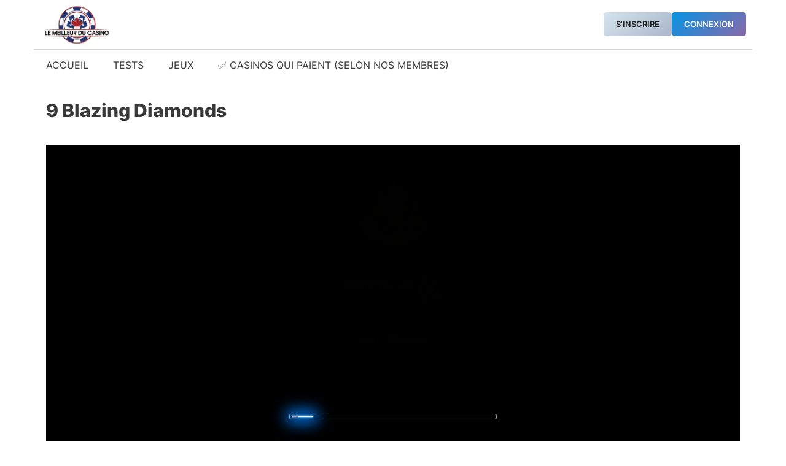

--- FILE ---
content_type: text/html; charset=UTF-8
request_url: https://lemeilleurducasino.quebec/jeux-de-casino-gratuit-en-ligne-sans-inscription-sans-telechargement/9-blazing-diamonds/
body_size: 11940
content:
<!DOCTYPE html><html lang="fr-CA" prefix="og: https://ogp.me/ns#"><head><meta charset="UTF-8"><meta name="viewport" content="width=device-width, initial-scale=1"><title>9 Blazing Diamonds - Le Meilleur Du Casino</title><meta name="description" content="Jouer sans risque au jeu de casino 9 blazing diamonds sur cette page. Aucune inscription, aucun téléchargement et aucun dépôt n&#039;est nécessaire!"/><meta name="robots" content="follow, index, max-snippet:-1, max-video-preview:-1, max-image-preview:large"/><link rel="canonical" href="https://lemeilleurducasino.quebec/jeux-de-casino-gratuit-en-ligne-sans-inscription-sans-telechargement/9-blazing-diamonds/" /><meta property="og:locale" content="fr_CA" /><meta property="og:type" content="article" /><meta property="og:title" content="9 Blazing Diamonds - Le Meilleur Du Casino" /><meta property="og:description" content="Jouer sans risque au jeu de casino 9 blazing diamonds sur cette page. Aucune inscription, aucun téléchargement et aucun dépôt n&#039;est nécessaire!" /><meta property="og:url" content="https://lemeilleurducasino.quebec/jeux-de-casino-gratuit-en-ligne-sans-inscription-sans-telechargement/9-blazing-diamonds/" /><meta property="og:site_name" content="Le Meilleur du Casino" /><meta property="og:updated_time" content="2024-08-13T05:33:00-05:00" /><meta property="og:image" content="https://lemeilleurducasino.quebec/wp-content/uploads/2023/03/le-meilleur-du-casino-logo.webp" /><meta property="og:image:secure_url" content="https://lemeilleurducasino.quebec/wp-content/uploads/2023/03/le-meilleur-du-casino-logo.webp" /><meta property="og:image:width" content="514" /><meta property="og:image:height" content="299" /><meta property="og:image:alt" content="le meilleur du casino logo" /><meta property="og:image:type" content="image/webp" /><meta name="twitter:card" content="summary_large_image" /><meta name="twitter:title" content="9 Blazing Diamonds - Le Meilleur Du Casino" /><meta name="twitter:description" content="Jouer sans risque au jeu de casino 9 blazing diamonds sur cette page. Aucune inscription, aucun téléchargement et aucun dépôt n&#039;est nécessaire!" /><meta name="twitter:image" content="https://lemeilleurducasino.quebec/wp-content/uploads/2023/03/le-meilleur-du-casino-logo.webp" /> <script type="application/ld+json" class="rank-math-schema-pro">{"@context":"https://schema.org","@graph":[{"@type":"BreadcrumbList","@id":"https://lemeilleurducasino.quebec/jeux-de-casino-gratuit-en-ligne-sans-inscription-sans-telechargement/9-blazing-diamonds/#breadcrumb","itemListElement":[{"@type":"ListItem","position":"1","item":{"@id":"https://lemeilleurducasino.quebec","name":"Accueil"}},{"@type":"ListItem","position":"2","item":{"@id":"https://lemeilleurducasino.quebec/jeux-de-casino-gratuit-en-ligne-sans-inscription-sans-telechargement/9-blazing-diamonds/","name":"9 blazing diamonds"}}]}]}</script> <link rel="alternate" type="application/rss+xml" title="Le Meilleur du Casino &raquo; Flux" href="https://lemeilleurducasino.quebec/feed/" /><link rel="alternate" type="application/rss+xml" title="Le Meilleur du Casino &raquo; Flux des commentaires" href="https://lemeilleurducasino.quebec/comments/feed/" /><link data-optimized="2" rel="stylesheet" href="https://lemeilleurducasino.quebec/wp-content/litespeed/css/b68015445531111c99f54bbb6a6260c2.css?ver=95a88" /><link rel="https://api.w.org/" href="https://lemeilleurducasino.quebec/wp-json/" /><link rel="alternate" title="JSON" type="application/json" href="https://lemeilleurducasino.quebec/wp-json/wp/v2/vegashero_games/3693" /><link rel="EditURI" type="application/rsd+xml" title="RSD" href="https://lemeilleurducasino.quebec/xmlrpc.php?rsd" /><meta name="generator" content="WordPress 6.8.3" /><link rel='shortlink' href='https://lemeilleurducasino.quebec/?p=3693' /><link rel="alternate" title="oEmbed (JSON)" type="application/json+oembed" href="https://lemeilleurducasino.quebec/wp-json/oembed/1.0/embed?url=https%3A%2F%2Flemeilleurducasino.quebec%2Fjeux-de-casino-gratuit-en-ligne-sans-inscription-sans-telechargement%2F9-blazing-diamonds%2F" /><link rel="alternate" title="oEmbed (XML)" type="text/xml+oembed" href="https://lemeilleurducasino.quebec/wp-json/oembed/1.0/embed?url=https%3A%2F%2Flemeilleurducasino.quebec%2Fjeux-de-casino-gratuit-en-ligne-sans-inscription-sans-telechargement%2F9-blazing-diamonds%2F&#038;format=xml" />
 <script src="https://www.googletagmanager.com/gtag/js?id=G-NE8QPHN29N" defer data-deferred="1"></script> <script src="[data-uri]" defer></script><link rel="icon" href="https://lemeilleurducasino.quebec/wp-content/uploads/2023/03/cropped-le-meilleur-du-casino-favicon-32x32.webp" sizes="32x32" /><link rel="icon" href="https://lemeilleurducasino.quebec/wp-content/uploads/2023/03/cropped-le-meilleur-du-casino-favicon-192x192.webp" sizes="192x192" /><link rel="apple-touch-icon" href="https://lemeilleurducasino.quebec/wp-content/uploads/2023/03/cropped-le-meilleur-du-casino-favicon-180x180.webp" /><meta name="msapplication-TileImage" content="https://lemeilleurducasino.quebec/wp-content/uploads/2023/03/cropped-le-meilleur-du-casino-favicon-270x270.webp" /></head><body class="wp-singular vegashero_games-template-default single single-vegashero_games postid-3693 wp-custom-logo wp-embed-responsive wp-theme-generatepress post-image-above-header post-image-aligned-center slideout-enabled slideout-mobile sticky-menu-fade no-sidebar nav-below-header separate-containers header-aligned-left dropdown-hover jet-engine-optimized-dom" itemtype="https://schema.org/Blog" itemscope>
<a class="screen-reader-text skip-link" href="#content" title="Aller au contenu">Aller au contenu</a><div class="gb-container gb-container-29d47938"><div class="gb-container gb-container-6dd9a5e2"><figure class="gb-block-image gb-block-image-c89513ff"><a href="https://lemeilleurducasino.quebec/"><img fetchpriority="high" decoding="async" width="514" height="299" class="gb-image gb-image-c89513ff" src="https://lemeilleurducasino.quebec/wp-content/uploads/2023/03/le-meilleur-du-casino-logo.webp" alt="le meilleur du casino logo" title="le meilleur du casino logo" srcset="https://lemeilleurducasino.quebec/wp-content/uploads/2023/03/le-meilleur-du-casino-logo.webp 514w, https://lemeilleurducasino.quebec/wp-content/uploads/2023/03/le-meilleur-du-casino-logo-300x175.webp 300w, https://lemeilleurducasino.quebec/wp-content/uploads/2023/03/le-meilleur-du-casino-logo-103x60.webp 103w" sizes="(max-width: 514px) 100vw, 514px" /></a></figure><div class="wp-block-buttons is-horizontal is-content-justification-center is-layout-flex wp-container-core-buttons-is-layout-499968f5 wp-block-buttons-is-layout-flex"><div class="wp-block-button login-register-button is-style-fill"><a class="wp-block-button__link has-contrast-color has-text-color has-background has-link-color has-small-font-size has-text-align-left has-custom-font-size wp-element-button" href="https://lemeilleurducasino.quebec/inscription/" style="border-radius:5px;background:linear-gradient(135deg,rgb(213,227,236) 0%,rgb(170,183,203) 100%)">S'inscrire</a></div><div class="wp-block-button login-register-button"><a class="wp-block-button__link has-base-3-color has-text-color has-background has-link-color has-small-font-size has-text-align-left has-custom-font-size wp-element-button" href="https://lemeilleurducasino.quebec/connexion/" style="border-radius:5px;background:linear-gradient(135deg,rgb(6,147,227) 0%,rgb(137,105,169) 100%)">CONNEXION</a></div></div></div></div><nav class="main-navigation grid-container sub-menu-right" id="site-navigation" aria-label="Principal"  itemtype="https://schema.org/SiteNavigationElement" itemscope><div class="inside-navigation grid-container">
<button class="menu-toggle" aria-controls="generate-slideout-menu" aria-expanded="false">
<span class="gp-icon icon-menu-bars"><svg viewBox="0 0 512 512" aria-hidden="true" xmlns="http://www.w3.org/2000/svg" width="1em" height="1em"><path d="M0 96c0-13.255 10.745-24 24-24h464c13.255 0 24 10.745 24 24s-10.745 24-24 24H24c-13.255 0-24-10.745-24-24zm0 160c0-13.255 10.745-24 24-24h464c13.255 0 24 10.745 24 24s-10.745 24-24 24H24c-13.255 0-24-10.745-24-24zm0 160c0-13.255 10.745-24 24-24h464c13.255 0 24 10.745 24 24s-10.745 24-24 24H24c-13.255 0-24-10.745-24-24z" /></svg><svg viewBox="0 0 512 512" aria-hidden="true" xmlns="http://www.w3.org/2000/svg" width="1em" height="1em"><path d="M71.029 71.029c9.373-9.372 24.569-9.372 33.942 0L256 222.059l151.029-151.03c9.373-9.372 24.569-9.372 33.942 0 9.372 9.373 9.372 24.569 0 33.942L289.941 256l151.03 151.029c9.372 9.373 9.372 24.569 0 33.942-9.373 9.372-24.569 9.372-33.942 0L256 289.941l-151.029 151.03c-9.373 9.372-24.569 9.372-33.942 0-9.372-9.373-9.372-24.569 0-33.942L222.059 256 71.029 104.971c-9.372-9.373-9.372-24.569 0-33.942z" /></svg></span><span class="mobile-menu">Menu</span>				</button><div id="primary-menu" class="main-nav"><ul id="menu-primary-menu-dispatch" class=" menu sf-menu"><li id="menu-item-1154" class="menu-item menu-item-type-custom menu-item-object-custom menu-item-home menu-item-1154"><a href="https://lemeilleurducasino.quebec">Accueil</a></li><li id="menu-item-1686" class="menu-item menu-item-type-taxonomy menu-item-object-category menu-item-1686"><a href="https://lemeilleurducasino.quebec/casinos-en-ligne/">Tests</a></li><li id="menu-item-2018" class="menu-item menu-item-type-post_type menu-item-object-page menu-item-2018"><a href="https://lemeilleurducasino.quebec/jeux-de-casino-gratuit-en-ligne-sans-inscription-sans-telechargement/">Jeux</a></li><li id="menu-item-12539" class="menu-item menu-item-type-custom menu-item-object-custom menu-item-12539"><a href="https://lemeilleurducasino.quebec/retraits/">✅ Casinos qui paient (selon nos membres)</a></li></ul></div></div></nav><div class="site grid-container container hfeed" id="page"><div class="site-content" id="content"><div class="content-area" id="primary"><main class="site-main" id="main"><article id="post-3693" class="post-3693 vegashero_games type-vegashero_games status-publish hentry game_category-video-slots game_operator-energycasino game_operator-mrgreen game_operator-slotsmillion game_operator-videoslots game_provider-microgaming" itemtype="https://schema.org/CreativeWork" itemscope><div class="inside-article"><header class="entry-header"><h1 class="entry-title" itemprop="headline">9 blazing diamonds</h1></header><div class="entry-content" itemprop="text"><div class="iframe_kh_wrapper" class=""><div class="kh-no-close"></div>
<iframe data-src-url="https://redirector32.valueactive.eu/Casino/Default.aspx?applicationid=4023&serverid=22619&gameid=9BlazingDiamondsDesktop&ul=en&variant=uat-demo&sext1=demo&sext2=demo" data-background-url="//cdn.vegasgod.com/microgaming/9-blazing-diamonds/cover.webp" data-button-text="Play Demo" data-age-gate-text="18+ Only. Play Responsibly." width="" height="" class="singlegame-iframe" frameborder="0" scrolling="no" allowfullscreen src="https://redirector32.valueactive.eu/Casino/Default.aspx?applicationid=4023&serverid=22619&gameid=9BlazingDiamondsDesktop&ul=en&variant=uat-demo&sext1=demo&sext2=demo" sandbox="allow-same-origin allow-scripts allow-popups allow-forms"></iframe></div><div id="block-6" class="widget singlegame_widget widget_block"><div class="wp-block-columns colonnes-jouerenreel has-white-color has-black-background-color has-text-color has-background is-layout-flex wp-container-core-columns-is-layout-9d6595d7 wp-block-columns-is-layout-flex"><div class="wp-block-column is-vertically-aligned-center is-layout-flow wp-block-column-is-layout-flow" style="flex-basis:50%"><p class="has-text-align-center"><strong>Tu souhaites jouer en argent réel? </strong></p></div><div class="wp-block-column is-vertically-aligned-center is-layout-flow wp-block-column-is-layout-flow" style="flex-basis:50%"><div class="gb-button-wrapper gb-button-wrapper-895f9414"><a class="gb-button gb-button-07d8a762 bouton-jeux-cta" href="https://lemeilleurducasino.quebec/retraits/" target="_blank" rel="noopener noreferrer"><span class="gb-icon"><svg aria-hidden="true" role="img" height="1em" width="1em" viewBox="0 0 256 512" xmlns="http://www.w3.org/2000/svg"><path fill="currentColor" d="M224.3 273l-136 136c-9.4 9.4-24.6 9.4-33.9 0l-22.6-22.6c-9.4-9.4-9.4-24.6 0-33.9l96.4-96.4-96.4-96.4c-9.4-9.4-9.4-24.6 0-33.9L54.3 103c9.4-9.4 24.6-9.4 33.9 0l136 136c9.5 9.4 9.5 24.6.1 34z"></path></svg></span><span class="gb-button-text"><strong>TROUVER UN CASINO QUI PAIE</strong></span></a></div></div></div></div></div></div></article><div class="gb-container gb-container-ba01df3c"><div class="gb-inside-container"><h2 class="wp-block-heading">Nos autres jeux de casino en ligne</h2><p>Pour consulter nos autres jeux de casinos virtuels, rendez-vous sur <a href="https://lemeilleurducasino.quebec/jeux-de-casino-gratuit-en-ligne-sans-inscription-sans-telechargement/">notre page jeux de casino en cliquant ici</a>. Vous y trouverez l'ensemble des jeux que nous proposons en libre accès, sans avoir à créer un compte, à déposer des fonds ou autre. C'est simple, rapide et sans téléchargement nécessaire. Utilisez les filtres ou la barre de recherche pour trouver un jeu.</p><p>Si vous souhaitez jouer en réel, cliquez sur le bouton plus haut pour savoir quel casino en ligne choisir au Québec et Canada.</p></div></div></main></div></div></div><div class="site-footer"><div class="gb-container gb-container-73cd57e1 alignfull"><div class="gb-container gb-container-1bea44e2"><div class="gb-grid-wrapper gb-grid-wrapper-b76f312f"><div class="gb-grid-column gb-grid-column-53cb46e2"><div class="gb-container gb-container-53cb46e2"><div class="gb-inside-container"><h3 class="gb-headline gb-headline-aa19f1fb gb-headline-text">Ne Faites Confiance qu'aux Meilleurs.</h3><p class="gb-headline gb-headline-41582601 gb-headline-text">Lemeilleurducasino.quebec est un média indépendant qui fournit des critiques détaillées et des évaluations de casinos en ligne au Québec et au Canada, complétées par les commentaires de notre communauté de joueurs.</p></div></div></div><div class="gb-grid-column gb-grid-column-e1bd60bb"><div class="gb-container gb-container-e1bd60bb"><div class="gb-inside-container"><div class="gb-button-wrapper gb-button-wrapper-a8276863"><a class="gb-button gb-button-529d5dda gb-button-text" href="https://lemeilleurducasino.quebec/contact/">Nous Contacter</a><a class="gb-button gb-button-3936b108 gb-button-text" href="https://lemeilleurducasino.quebec/a-propos/">À Propos</a><a class="gb-button gb-button-f24d0bdd gb-button-text" href="https://lemeilleurducasino.quebec/inscription/">Inscription</a><a class="gb-button gb-button-6b9ebe7c gb-button-text" href="https://lemeilleurducasino.quebec/connexion/">Connexion</a></div></div></div></div></div><div class="gb-grid-wrapper gb-grid-wrapper-6e25a400"><div class="gb-grid-column gb-grid-column-7220445b"><div class="gb-container gb-container-7220445b"><figure class="gb-block-image gb-block-image-1f424921"><img data-lazyloaded="1" src="[data-uri]" decoding="async" width="150" height="150" class="gb-image gb-image-1f424921" data-src="https://lemeilleurducasino.quebec/wp-content/uploads/lemeilleurducasino-logo-blanc-150x150.webp" alt="lemeilleurducasino logo blanc" title="lemeilleurducasino logo blanc" data-srcset="https://lemeilleurducasino.quebec/wp-content/uploads/lemeilleurducasino-logo-blanc-150x150.webp 150w, https://lemeilleurducasino.quebec/wp-content/uploads/lemeilleurducasino-logo-blanc.webp 300w" data-sizes="(max-width: 150px) 100vw, 150px" /><noscript><img decoding="async" width="150" height="150" class="gb-image gb-image-1f424921" src="https://lemeilleurducasino.quebec/wp-content/uploads/lemeilleurducasino-logo-blanc-150x150.webp" alt="lemeilleurducasino logo blanc" title="lemeilleurducasino logo blanc" srcset="https://lemeilleurducasino.quebec/wp-content/uploads/lemeilleurducasino-logo-blanc-150x150.webp 150w, https://lemeilleurducasino.quebec/wp-content/uploads/lemeilleurducasino-logo-blanc.webp 300w" sizes="(max-width: 150px) 100vw, 150px" /></noscript></figure></div></div><div class="gb-grid-column gb-grid-column-04976ed3"><div class="gb-container gb-container-04976ed3"><p class="gb-headline gb-headline-c4e6c4cb gb-headline-text">Ce site internet est interdit aux mineurs de moins de 18 ans.</p></div></div><div class="gb-grid-column gb-grid-column-465fc9d7"><div class="gb-container gb-container-465fc9d7"><figure class="gb-block-image gb-block-image-2713bfc1"><img data-lazyloaded="1" src="[data-uri]" decoding="async" width="150" height="150" class="gb-image gb-image-2713bfc1" data-src="https://lemeilleurducasino.quebec/wp-content/uploads/signe-site-interdit-aux-personnes-ayant-moins-de-18-ans-150x150.webp" alt="signe site interdit aux personnes ayant moins de 18 ans" title="signe site interdit aux personnes ayant moins de 18 ans" data-srcset="https://lemeilleurducasino.quebec/wp-content/uploads/signe-site-interdit-aux-personnes-ayant-moins-de-18-ans-150x150.webp 150w, https://lemeilleurducasino.quebec/wp-content/uploads/signe-site-interdit-aux-personnes-ayant-moins-de-18-ans.webp 300w" data-sizes="(max-width: 150px) 100vw, 150px" /><noscript><img decoding="async" width="150" height="150" class="gb-image gb-image-2713bfc1" src="https://lemeilleurducasino.quebec/wp-content/uploads/signe-site-interdit-aux-personnes-ayant-moins-de-18-ans-150x150.webp" alt="signe site interdit aux personnes ayant moins de 18 ans" title="signe site interdit aux personnes ayant moins de 18 ans" srcset="https://lemeilleurducasino.quebec/wp-content/uploads/signe-site-interdit-aux-personnes-ayant-moins-de-18-ans-150x150.webp 150w, https://lemeilleurducasino.quebec/wp-content/uploads/signe-site-interdit-aux-personnes-ayant-moins-de-18-ans.webp 300w" sizes="(max-width: 150px) 100vw, 150px" /></noscript></figure></div></div></div><div class="gb-container gb-container-0f87c806"><div class="gb-inside-container"><div class="gb-grid-wrapper gb-grid-wrapper-9cc30ed9"><div class="gb-grid-column gb-grid-column-e6861bde"><div class="gb-container gb-container-e6861bde"><div class="gb-inside-container"><p class="gb-headline gb-headline-97c10964 gb-headline-text">2026 ©  Le Meilleur du Casino</p></div></div></div><div class="gb-grid-column gb-grid-column-7c528044"><div class="gb-container gb-container-7c528044"><div class="gb-inside-container"><div class="gb-button-wrapper gb-button-wrapper-d060803e"><a class="gb-button gb-button-907cc664" href="https://twitter.com/du_casino" target="_blank" rel="noopener noreferrer"><span class="gb-icon"><svg aria-hidden="true" role="img" height="1em" width="1em" viewBox="0 0 512 512" xmlns="http://www.w3.org/2000/svg"><path fill="currentColor" d="M459.37 151.716c.325 4.548.325 9.097.325 13.645 0 138.72-105.583 298.558-298.558 298.558-59.452 0-114.68-17.219-161.137-47.106 8.447.974 16.568 1.299 25.34 1.299 49.055 0 94.213-16.568 130.274-44.832-46.132-.975-84.792-31.188-98.112-72.772 6.498.974 12.995 1.624 19.818 1.624 9.421 0 18.843-1.3 27.614-3.573-48.081-9.747-84.143-51.98-84.143-102.985v-1.299c13.969 7.797 30.214 12.67 47.431 13.319-28.264-18.843-46.781-51.005-46.781-87.391 0-19.492 5.197-37.36 14.294-52.954 51.655 63.675 129.3 105.258 216.365 109.807-1.624-7.797-2.599-15.918-2.599-24.04 0-57.828 46.782-104.934 104.934-104.934 30.213 0 57.502 12.67 76.67 33.137 23.715-4.548 46.456-13.32 66.599-25.34-7.798 24.366-24.366 44.833-46.132 57.827 21.117-2.273 41.584-8.122 60.426-16.243-14.292 20.791-32.161 39.308-52.628 54.253z"></path></svg></span><span class="gb-button-text">Twitter</span></a><a class="gb-button gb-button-5deedb06 gb-button-text" href="https://lemeilleurducasino.quebec/mentions-legales/">Mentions Légales</a></div></div></div></div></div></div></div></div></div></div><a title="Défiler vers le haut" aria-label="Défiler vers le haut" rel="nofollow" href="#" class="generate-back-to-top" data-scroll-speed="400" data-start-scroll="300" role="button">
<span class="gp-icon icon-arrow-up"><svg viewBox="0 0 330 512" aria-hidden="true" xmlns="http://www.w3.org/2000/svg" width="1em" height="1em" fill-rule="evenodd" clip-rule="evenodd" stroke-linejoin="round" stroke-miterlimit="1.414"><path d="M305.863 314.916c0 2.266-1.133 4.815-2.832 6.514l-14.157 14.163c-1.699 1.7-3.964 2.832-6.513 2.832-2.265 0-4.813-1.133-6.512-2.832L164.572 224.276 53.295 335.593c-1.699 1.7-4.247 2.832-6.512 2.832-2.265 0-4.814-1.133-6.513-2.832L26.113 321.43c-1.699-1.7-2.831-4.248-2.831-6.514s1.132-4.816 2.831-6.515L158.06 176.408c1.699-1.7 4.247-2.833 6.512-2.833 2.265 0 4.814 1.133 6.513 2.833L303.03 308.4c1.7 1.7 2.832 4.249 2.832 6.515z" fill-rule="nonzero" /></svg></span>
</a><nav id="generate-slideout-menu" class="main-navigation slideout-navigation" itemtype="https://schema.org/SiteNavigationElement" itemscope><div class="inside-navigation grid-container grid-parent"><div class="main-nav"><ul id="menu-primary-menu-dispatch-1" class=" slideout-menu"><li class="menu-item menu-item-type-custom menu-item-object-custom menu-item-home menu-item-1154"><a href="https://lemeilleurducasino.quebec">Accueil</a></li><li class="menu-item menu-item-type-taxonomy menu-item-object-category menu-item-1686"><a href="https://lemeilleurducasino.quebec/casinos-en-ligne/">Tests</a></li><li class="menu-item menu-item-type-post_type menu-item-object-page menu-item-2018"><a href="https://lemeilleurducasino.quebec/jeux-de-casino-gratuit-en-ligne-sans-inscription-sans-telechargement/">Jeux</a></li><li class="menu-item menu-item-type-custom menu-item-object-custom menu-item-12539"><a href="https://lemeilleurducasino.quebec/retraits/">✅ Casinos qui paient (selon nos membres)</a></li></ul></div></div></nav><div class="slideout-overlay">
<button class="slideout-exit has-svg-icon">
<span class="gp-icon pro-close">
<svg viewBox="0 0 512 512" aria-hidden="true" role="img" version="1.1" xmlns="http://www.w3.org/2000/svg" xmlns:xlink="http://www.w3.org/1999/xlink" width="1em" height="1em">
<path d="M71.029 71.029c9.373-9.372 24.569-9.372 33.942 0L256 222.059l151.029-151.03c9.373-9.372 24.569-9.372 33.942 0 9.372 9.373 9.372 24.569 0 33.942L289.941 256l151.03 151.029c9.372 9.373 9.372 24.569 0 33.942-9.373 9.372-24.569 9.372-33.942 0L256 289.941l-151.029 151.03c-9.373 9.372-24.569 9.372-33.942 0-9.372-9.373-9.372-24.569 0-33.942L222.059 256 71.029 104.971c-9.372-9.373-9.372-24.569 0-33.942z" />
</svg>
</span>						<span class="screen-reader-text">Close</span>
</button></div> <script type="speculationrules">{"prefetch":[{"source":"document","where":{"and":[{"href_matches":"\/*"},{"not":{"href_matches":["\/wp-*.php","\/wp-admin\/*","\/wp-content\/uploads\/*","\/wp-content\/*","\/wp-content\/plugins\/*","\/wp-content\/themes\/generatepress\/*","\/*\\?(.+)"]}},{"not":{"selector_matches":"a[rel~=\"nofollow\"]"}},{"not":{"selector_matches":".no-prefetch, .no-prefetch a"}}]},"eagerness":"conservative"}]}</script> <!--[if lte IE 11]> <script src="https://lemeilleurducasino.quebec/wp-content/themes/generatepress/assets/js/classList.min.js?ver=3.6.0" id="generate-classlist-js"></script> <![endif]--> <script data-no-optimize="1">window.lazyLoadOptions=Object.assign({},{threshold:300},window.lazyLoadOptions||{});!function(t,e){"object"==typeof exports&&"undefined"!=typeof module?module.exports=e():"function"==typeof define&&define.amd?define(e):(t="undefined"!=typeof globalThis?globalThis:t||self).LazyLoad=e()}(this,function(){"use strict";function e(){return(e=Object.assign||function(t){for(var e=1;e<arguments.length;e++){var n,a=arguments[e];for(n in a)Object.prototype.hasOwnProperty.call(a,n)&&(t[n]=a[n])}return t}).apply(this,arguments)}function o(t){return e({},at,t)}function l(t,e){return t.getAttribute(gt+e)}function c(t){return l(t,vt)}function s(t,e){return function(t,e,n){e=gt+e;null!==n?t.setAttribute(e,n):t.removeAttribute(e)}(t,vt,e)}function i(t){return s(t,null),0}function r(t){return null===c(t)}function u(t){return c(t)===_t}function d(t,e,n,a){t&&(void 0===a?void 0===n?t(e):t(e,n):t(e,n,a))}function f(t,e){et?t.classList.add(e):t.className+=(t.className?" ":"")+e}function _(t,e){et?t.classList.remove(e):t.className=t.className.replace(new RegExp("(^|\\s+)"+e+"(\\s+|$)")," ").replace(/^\s+/,"").replace(/\s+$/,"")}function g(t){return t.llTempImage}function v(t,e){!e||(e=e._observer)&&e.unobserve(t)}function b(t,e){t&&(t.loadingCount+=e)}function p(t,e){t&&(t.toLoadCount=e)}function n(t){for(var e,n=[],a=0;e=t.children[a];a+=1)"SOURCE"===e.tagName&&n.push(e);return n}function h(t,e){(t=t.parentNode)&&"PICTURE"===t.tagName&&n(t).forEach(e)}function a(t,e){n(t).forEach(e)}function m(t){return!!t[lt]}function E(t){return t[lt]}function I(t){return delete t[lt]}function y(e,t){var n;m(e)||(n={},t.forEach(function(t){n[t]=e.getAttribute(t)}),e[lt]=n)}function L(a,t){var o;m(a)&&(o=E(a),t.forEach(function(t){var e,n;e=a,(t=o[n=t])?e.setAttribute(n,t):e.removeAttribute(n)}))}function k(t,e,n){f(t,e.class_loading),s(t,st),n&&(b(n,1),d(e.callback_loading,t,n))}function A(t,e,n){n&&t.setAttribute(e,n)}function O(t,e){A(t,rt,l(t,e.data_sizes)),A(t,it,l(t,e.data_srcset)),A(t,ot,l(t,e.data_src))}function w(t,e,n){var a=l(t,e.data_bg_multi),o=l(t,e.data_bg_multi_hidpi);(a=nt&&o?o:a)&&(t.style.backgroundImage=a,n=n,f(t=t,(e=e).class_applied),s(t,dt),n&&(e.unobserve_completed&&v(t,e),d(e.callback_applied,t,n)))}function x(t,e){!e||0<e.loadingCount||0<e.toLoadCount||d(t.callback_finish,e)}function M(t,e,n){t.addEventListener(e,n),t.llEvLisnrs[e]=n}function N(t){return!!t.llEvLisnrs}function z(t){if(N(t)){var e,n,a=t.llEvLisnrs;for(e in a){var o=a[e];n=e,o=o,t.removeEventListener(n,o)}delete t.llEvLisnrs}}function C(t,e,n){var a;delete t.llTempImage,b(n,-1),(a=n)&&--a.toLoadCount,_(t,e.class_loading),e.unobserve_completed&&v(t,n)}function R(i,r,c){var l=g(i)||i;N(l)||function(t,e,n){N(t)||(t.llEvLisnrs={});var a="VIDEO"===t.tagName?"loadeddata":"load";M(t,a,e),M(t,"error",n)}(l,function(t){var e,n,a,o;n=r,a=c,o=u(e=i),C(e,n,a),f(e,n.class_loaded),s(e,ut),d(n.callback_loaded,e,a),o||x(n,a),z(l)},function(t){var e,n,a,o;n=r,a=c,o=u(e=i),C(e,n,a),f(e,n.class_error),s(e,ft),d(n.callback_error,e,a),o||x(n,a),z(l)})}function T(t,e,n){var a,o,i,r,c;t.llTempImage=document.createElement("IMG"),R(t,e,n),m(c=t)||(c[lt]={backgroundImage:c.style.backgroundImage}),i=n,r=l(a=t,(o=e).data_bg),c=l(a,o.data_bg_hidpi),(r=nt&&c?c:r)&&(a.style.backgroundImage='url("'.concat(r,'")'),g(a).setAttribute(ot,r),k(a,o,i)),w(t,e,n)}function G(t,e,n){var a;R(t,e,n),a=e,e=n,(t=Et[(n=t).tagName])&&(t(n,a),k(n,a,e))}function D(t,e,n){var a;a=t,(-1<It.indexOf(a.tagName)?G:T)(t,e,n)}function S(t,e,n){var a;t.setAttribute("loading","lazy"),R(t,e,n),a=e,(e=Et[(n=t).tagName])&&e(n,a),s(t,_t)}function V(t){t.removeAttribute(ot),t.removeAttribute(it),t.removeAttribute(rt)}function j(t){h(t,function(t){L(t,mt)}),L(t,mt)}function F(t){var e;(e=yt[t.tagName])?e(t):m(e=t)&&(t=E(e),e.style.backgroundImage=t.backgroundImage)}function P(t,e){var n;F(t),n=e,r(e=t)||u(e)||(_(e,n.class_entered),_(e,n.class_exited),_(e,n.class_applied),_(e,n.class_loading),_(e,n.class_loaded),_(e,n.class_error)),i(t),I(t)}function U(t,e,n,a){var o;n.cancel_on_exit&&(c(t)!==st||"IMG"===t.tagName&&(z(t),h(o=t,function(t){V(t)}),V(o),j(t),_(t,n.class_loading),b(a,-1),i(t),d(n.callback_cancel,t,e,a)))}function $(t,e,n,a){var o,i,r=(i=t,0<=bt.indexOf(c(i)));s(t,"entered"),f(t,n.class_entered),_(t,n.class_exited),o=t,i=a,n.unobserve_entered&&v(o,i),d(n.callback_enter,t,e,a),r||D(t,n,a)}function q(t){return t.use_native&&"loading"in HTMLImageElement.prototype}function H(t,o,i){t.forEach(function(t){return(a=t).isIntersecting||0<a.intersectionRatio?$(t.target,t,o,i):(e=t.target,n=t,a=o,t=i,void(r(e)||(f(e,a.class_exited),U(e,n,a,t),d(a.callback_exit,e,n,t))));var e,n,a})}function B(e,n){var t;tt&&!q(e)&&(n._observer=new IntersectionObserver(function(t){H(t,e,n)},{root:(t=e).container===document?null:t.container,rootMargin:t.thresholds||t.threshold+"px"}))}function J(t){return Array.prototype.slice.call(t)}function K(t){return t.container.querySelectorAll(t.elements_selector)}function Q(t){return c(t)===ft}function W(t,e){return e=t||K(e),J(e).filter(r)}function X(e,t){var n;(n=K(e),J(n).filter(Q)).forEach(function(t){_(t,e.class_error),i(t)}),t.update()}function t(t,e){var n,a,t=o(t);this._settings=t,this.loadingCount=0,B(t,this),n=t,a=this,Y&&window.addEventListener("online",function(){X(n,a)}),this.update(e)}var Y="undefined"!=typeof window,Z=Y&&!("onscroll"in window)||"undefined"!=typeof navigator&&/(gle|ing|ro)bot|crawl|spider/i.test(navigator.userAgent),tt=Y&&"IntersectionObserver"in window,et=Y&&"classList"in document.createElement("p"),nt=Y&&1<window.devicePixelRatio,at={elements_selector:".lazy",container:Z||Y?document:null,threshold:300,thresholds:null,data_src:"src",data_srcset:"srcset",data_sizes:"sizes",data_bg:"bg",data_bg_hidpi:"bg-hidpi",data_bg_multi:"bg-multi",data_bg_multi_hidpi:"bg-multi-hidpi",data_poster:"poster",class_applied:"applied",class_loading:"litespeed-loading",class_loaded:"litespeed-loaded",class_error:"error",class_entered:"entered",class_exited:"exited",unobserve_completed:!0,unobserve_entered:!1,cancel_on_exit:!0,callback_enter:null,callback_exit:null,callback_applied:null,callback_loading:null,callback_loaded:null,callback_error:null,callback_finish:null,callback_cancel:null,use_native:!1},ot="src",it="srcset",rt="sizes",ct="poster",lt="llOriginalAttrs",st="loading",ut="loaded",dt="applied",ft="error",_t="native",gt="data-",vt="ll-status",bt=[st,ut,dt,ft],pt=[ot],ht=[ot,ct],mt=[ot,it,rt],Et={IMG:function(t,e){h(t,function(t){y(t,mt),O(t,e)}),y(t,mt),O(t,e)},IFRAME:function(t,e){y(t,pt),A(t,ot,l(t,e.data_src))},VIDEO:function(t,e){a(t,function(t){y(t,pt),A(t,ot,l(t,e.data_src))}),y(t,ht),A(t,ct,l(t,e.data_poster)),A(t,ot,l(t,e.data_src)),t.load()}},It=["IMG","IFRAME","VIDEO"],yt={IMG:j,IFRAME:function(t){L(t,pt)},VIDEO:function(t){a(t,function(t){L(t,pt)}),L(t,ht),t.load()}},Lt=["IMG","IFRAME","VIDEO"];return t.prototype={update:function(t){var e,n,a,o=this._settings,i=W(t,o);{if(p(this,i.length),!Z&&tt)return q(o)?(e=o,n=this,i.forEach(function(t){-1!==Lt.indexOf(t.tagName)&&S(t,e,n)}),void p(n,0)):(t=this._observer,o=i,t.disconnect(),a=t,void o.forEach(function(t){a.observe(t)}));this.loadAll(i)}},destroy:function(){this._observer&&this._observer.disconnect(),K(this._settings).forEach(function(t){I(t)}),delete this._observer,delete this._settings,delete this.loadingCount,delete this.toLoadCount},loadAll:function(t){var e=this,n=this._settings;W(t,n).forEach(function(t){v(t,e),D(t,n,e)})},restoreAll:function(){var e=this._settings;K(e).forEach(function(t){P(t,e)})}},t.load=function(t,e){e=o(e);D(t,e)},t.resetStatus=function(t){i(t)},t}),function(t,e){"use strict";function n(){e.body.classList.add("litespeed_lazyloaded")}function a(){console.log("[LiteSpeed] Start Lazy Load"),o=new LazyLoad(Object.assign({},t.lazyLoadOptions||{},{elements_selector:"[data-lazyloaded]",callback_finish:n})),i=function(){o.update()},t.MutationObserver&&new MutationObserver(i).observe(e.documentElement,{childList:!0,subtree:!0,attributes:!0})}var o,i;t.addEventListener?t.addEventListener("load",a,!1):t.attachEvent("onload",a)}(window,document);</script><script data-optimized="1" src="https://lemeilleurducasino.quebec/wp-content/litespeed/js/7aee9362de60a4dbbecf2ffc5c8485c2.js?ver=95a88" defer></script></body></html>
<!-- Page optimized by LiteSpeed Cache @2026-01-19 11:58:20 -->

<!-- Page cached by LiteSpeed Cache 7.6.2 on 2026-01-19 11:58:20 -->

--- FILE ---
content_type: text/html; charset=utf-8
request_url: https://mobile32.gameassists.co.uk/htmlgames/game/SpinPlayGames?languagecode=en&lobbyname=QuickfireUATDemo&productid=22619&logintype=VanguardSessionToken&ispracticeplay=true&clientid=50300&moduleid=21393&username=demo&password=demo&casinoid=22619&clienttypeid=70&host=Desktop&isrgi=true&playmode=demo&siteid=UAT&externalgameid=9BlazingDiamondsDesktop&externalproductid=5&brand=QuickfireUATDemo&loginname=demo&ul=en&gamename=9BlazingDiamondsDesktop&gameprovidername=SpinPlayGames&gamepath=%2FspinPlayGames%2F9BlazingDiamondsDesktop&lobbyurl=http%3A%2F%2Fmobile32.gameassists.co.uk%2Flobby&gameversion=9BlazingDiamondsDesktop_Lume_1_0_16_15&externalgame=True&gametitle=9%20Blazing%20Diamonds&gameid=9BlazingDiamondsDesktop&displayname=9%20Blazing%20Diamonds&returnurl=http%3A%2F%2Fmobile32.gameassists.co.uk%2Flobby&provider=SpinPlayGames&launchcode=HGV_21393_50300
body_size: 8095
content:

<!DOCTYPE html>
<html lang="en">
<head>
  <base href="//contentioa.gcontent.eu/gameassetsuat/VersionedGames/9BlazingDiamondsDesktop_Lume_1_0_16_15/spinPlayGames/9BlazingDiamondsDesktop/" />
  <title>9 Blazing Diamonds</title>
    <meta name="viewport" content="width=device-width, initial-scale=1.0, user-scalable=no" />
  <script>
/**
 * performance-timing.js: Polyfill for performance.timing object
 * For greatest accuracy, this needs to be run as soon as possible in the page, preferably inline.
 * The values returned are necessarily not absolutely accurate, but are close enough for general purposes.
 * @author ShirtlessKirk. Copyright (c) 2014.
 * @license WTFPL (http://www.wtfpl.net/txt/copying)
 * @see https://gist.github.com/ShirtlessKirk/eb41720a797411defae6
 */
!function(t){"use strict";var n,e=t.document,o=t.setTimeout,a=Date,d=a.now?function(){return a.now()}:function(){return(new a).getTime()},r=Math,i=r.min,m=d();function v(){var e=d(),o=t.performance.timing;o.domContentLoadedEventEnd=o.domContentLoadedEventStart=i(o.domContentLoadedEventEnd,e)||e,o.domComplete=o.loadingEventEnd=o.loadingEventStart=r.max(o.domContentLoadedEventEnd,e);try{t.removeEventListener.apply(t,n)}catch(n){try{t.detachEvent("onload",v)}catch(t){}}}if(t.performance=t.performance||t.webkitPerformance||t.msPerformance||t.mozPerformance,void 0===t.performance){if(t.performance={},t.performance.timing={domComplete:0,domContentLoadedEventEnd:0,domContentLoadedEventStart:0,domInteractive:0,domLoading:0,legacyNavigationStart:m,loadEventEnd:0,loadEventStart:0,navigationStart:m,unloadEventEnd:0,unloadEventStart:0},n=["load",v,!1],"complete"!==e.readyState)try{t.addEventListener.apply(t,n)}catch(n){try{t.attachEvent("onload",v)}catch(t){}}o((function n(){var a=e.readyState,r=d(),m=t.performance.timing;if("uninitialized"===a||"loading"===a||"interactive"===a)return"loading"===a?m.domLoading=m.domLoading||r:"interactive"===a&&(m.domInteractive=m.domInteractive||r),void o(n,9);m.domInteractive=m.domInteractive||m.domComplete||r,m.domLoading=m.domLoading||i(m.navigationStart,r),m.domContentLoadedEventEnd=m.domContentLoadedEventStart=i(m.domInteractive,r),t.history.length&&(m.unloadEventEnd=m.unloadEventStart=m.navigationStart)}),0)}}(this);
</script>

  <script>
/* UA detected: chrome/131.0.0 */
</script>


  <script>
    var __8f0b79_tsi__ = {"archon":{"brand":"quickfireuatdemo","host":"standard","site":"ioa-uat","formfactor":"desktop","game":"9blazingdiamondsdesktop","engine":"lume engine","market":"dotcom"},"device":{"browser":"Chrome","browserVersion":"131.0.0.0","name":"Bot or Crawler","vendor":"Robot","model":"Bot or Crawler","os":"macOS","osVersion":"10.15.7","formFactor":"desktop"},"launchParams":{"isRGI":true},"appBaseUrl":"https://mobile32.gameassists.co.uk/htmlgames/4.44.0","gameUrl":"//contentioa.gcontent.eu/gameassetsuat/VersionedGames/9BlazingDiamondsDesktop_Lume_1_0_16_15/spinPlayGames/9BlazingDiamondsDesktop","appPath":"/htmlgames/4.44.0","gamePath":"/9BlazingDiamondsDesktop_Lume_1_0_16_15/spinPlayGames/9BlazingDiamondsDesktop","gameProviderUrl":"//contentioa.gcontent.eu/gameassetsuat/VersionedGames/9BlazingDiamondsDesktop_Lume_1_0_16_15/spinPlayGames","provider":"spinPlayGames","game":"9BlazingDiamondsDesktop","displayName":"9 Blazing Diamonds","brand":"QuickfireUATDemo","productId":22619,"moduleId":21393,"clientId":50300,"clientTypeId":70,"isPracticePlay":true,"environment":"Production","gamingSystem":"veyron","loginType":3,"username":"demo","token":"demo","deferredScriptUrl":"//mobile32.gameassists.co.uk/htmlgames/4.44.0/plugins/deferred.8f0b79.AAAAAAAAAAAAAAQAAAAAAAAAAAAAAAAAAAAAAAAAAAAAAAAAAAQAAAAAAAAAAAAAAAAAAAA.es6.js","deferredStyleUrl":"//mobile32.gameassists.co.uk/htmlgames/4.44.0/plugins/deferred.8f0b79.AAAAAAAAAAAAAAQAAAAAAAAAAAAAAAAAAAAAAAAAAAAAAAAAAAQAAAAAAAAAAAAAAAAAAAA.css","gameContentRootUrl":"//contentioa.gcontent.eu/gameassetsuat/VersionedGames","useCors":true,"gameVersion":"9BlazingDiamondsDesktop_Lume_1_0_16_15","gameType":"Slot","languageCode":"en","resolution":"1024x768","webPSupport":"webp","startMethod":"titanStart","readyMethod":"titanReady","gameManifest":{},"supportedCurrencies":[],"geolocation":{"country":"USA","region":"US-OH","ipAddress":"3.15.23.158"},"strings":{"dialogErrorHandler":{"errorTitle":"Error","generalErrorMessage":"A general error has occurred. Please contact support.","ok":"OK"},"ptErrorMapping":{"errorTitle":"Error","generalErrorMessage":"A general error has occurred. Please contact support.","ok":"OK"}},"serverLanguage":"en","gameCorrelationId":"df15622b-623a-4514-8fb3-0c9d985edba4","appVersion":"4.44.0","httpVersion":"HTTP/1.1","enablePoweredBy":true,"publisher":"mgs","publisherPath":"/Common/Publisher/1.2.0.111/mgs","serverContentRootUrl":"//mobile32.gameassists.co.uk/htmlgames/4.44.0","preloaderAllowRender":true,"preloaderPublisher":"ggl","preloaderLogoSet":["game","studio","poweredby","disclaimer"],"preloaderGameURL":"images/en/logo.png","preloaderStudioURL":"images/common/logo_spinplay.png"};
  </script>
  <script>
(()=>{"use strict";var t={431:(t,r)=>{Object.defineProperty(r,"__esModule",{value:!0}),r.HASH_VERSION_PATH=void 0,r.HASH_VERSION_PATH="8f0b79"},226:(t,r,e)=>{r.hm=void 0;var n=e(431);r.hm=function(t){return"__"+n.HASH_VERSION_PATH+"_"+t+"__"}}},r={};function e(n){var o=r[n];if(void 0!==o)return o.exports;var i=r[n]={exports:{}};return t[n](i,i.exports,e),i.exports}e.d=(t,r)=>{for(var n in r)e.o(r,n)&&!e.o(t,n)&&Object.defineProperty(t,n,{enumerable:!0,get:r[n]})},e.o=(t,r)=>Object.prototype.hasOwnProperty.call(t,r),e.r=t=>{"undefined"!=typeof Symbol&&Symbol.toStringTag&&Object.defineProperty(t,Symbol.toStringTag,{value:"Module"}),Object.defineProperty(t,"__esModule",{value:!0})};var n={};e.r(n),e.d(n,{resolveContentUrl:()=>l,resolveGameUrl:()=>c});var o=e(226).hm("tsi"),i=/^http(s?):\/{2}/i,s=/^\/{3}/,u=/^\/{2}(?!\/)/,a=/^~\//,f=/^\//;function d(t){if(!t)throw new Error("The window property is undefined.");var r=t;if(!r||!r[o])throw new Error("The window.".concat(o," property is undefined."));return r[o]}function p(t,r){var e=d(t).gameContentRootUrl;if(r&&(i.test(r)||u.test(r)))return r;if(a.test(r))return v(t,r.substring(2));if(!e&&""!==e)throw new Error("The titanStartupInfo.gameContentRootUrl property is undefined.");return r?s.test(r)?w(e,r.substring(2)):h(e,r):e}function v(t,r){var e=d(t).serverContentRootUrl;if(r&&(i.test(r)||u.test(r)))return r;if(!e&&""!==e)throw new Error("The titanStartupInfo.serverContentRootUrl is undefined.");return s.test(r)?w(e,r.substring(2)):a.test(r)?h(e,r.substring(2)):h(e,r)}function h(t,r){return r?f.test(r)?t+r:t+"/"+r:t}function w(t,r){var e=t.indexOf("//");if(-1===e)throw new Error("Expected url to start with http:// or https:// or //. ".concat(t));var n=t.indexOf("/",e+2);return h(-1===n?t:t.substring(0,n),r)}var l=function(t){return p(window,t)},c=function(t){return function(t,r){var e=d(t),n=e.gamePath,o=e.gameManifest||{};if(r){if(i.test(r)||u.test(r))return r;if(a.test(r))return v(t,r.substring(2));if(s.test(r))return p(t,r)}if(!n&&""!==n)throw new Error("The titanStartupInfo.gamePath property is undefined.");if(!r)return p(t,n);var w,l,c=(l=r,("string"==typeof(w=o.hasOwnProperty(l)?o[l]:o.hasOwnProperty(l.toLowerCase())?o[l.toLowerCase()]:l)?w:w.path)||l);return f.test(c)?p(t,c.substring(1)):p(t,h(n,c))}(window,t)};for(var _ in n)this[_]=n[_];n.__esModule&&Object.defineProperty(this,"__esModule",{value:!0})})();
</script>
  <script>
(()=>{"use strict";var e={431:(e,o)=>{Object.defineProperty(o,"__esModule",{value:!0}),o.HASH_VERSION_PATH=void 0,o.HASH_VERSION_PATH="8f0b79"},226:(e,o,t)=>{o.De=void 0;var r=t(431);o.De=function(e){var o="__"+r.HASH_VERSION_PATH+"_"+e+"__",t=window[o];return void 0===t?{}:t}}},o={};function t(r){var n=o[r];if(void 0!==n)return n.exports;var a=o[r]={exports:{}};return e[r](a,a.exports,t),a.exports}t.d=(e,o)=>{for(var r in o)t.o(o,r)&&!t.o(e,r)&&Object.defineProperty(e,r,{enumerable:!0,get:o[r]})},t.o=(e,o)=>Object.prototype.hasOwnProperty.call(e,o),t.r=e=>{"undefined"!=typeof Symbol&&Symbol.toStringTag&&Object.defineProperty(e,Symbol.toStringTag,{value:"Module"}),Object.defineProperty(e,"__esModule",{value:!0})};var r={};t.r(r),t.d(r,{getGameStartupConfig:()=>i,getSystemStartupConfig:()=>u});var n=t(226);function a(e){return a="function"==typeof Symbol&&"symbol"==typeof Symbol.iterator?function(e){return typeof e}:function(e){return e&&"function"==typeof Symbol&&e.constructor===Symbol&&e!==Symbol.prototype?"symbol":typeof e},a(e)}function i(){var e,o,t=n.De("tsi");return{resolution:t.resolution,formFactor:t.device.formFactor,languageCode:t.languageCode+(t.languageSuffix?"_".concat(t.languageSuffix):""),deviceLanguageCode:(null===(o=null===(e=null===window||void 0===window?void 0:window.navigator)||void 0===e?void 0:e.language)||void 0===o?void 0:o.length)>0?window.navigator.language.toLowerCase():"en",enablePoweredBy:t.enablePoweredBy,publisher:t.publisher,publisherPath:t.publisherPath,launchContext:t.launchContext,afoGamesStartupSettings:t.afoGamesStartupSettings,setPreloaderFooter:function(e){var o=document.getElementById("universalPreloaderDisclaimerText");!t.preloaderDisclaimerURL&&o&&e&&(o.innerHTML=e,o.classList.remove("titan-preloader__footer__disclaimertext-hidden"))}}}function u(e){var o=n.De("tsi");return"object"===a(o[e])?Object.assign({},o[e]):o[e]}for(var l in r)this[l]=r[l];r.__esModule&&Object.defineProperty(this,"__esModule",{value:!0})})();
</script>

    

    
      <link href="builds/f89e6a8f27_preloader.css" rel="preload" as="style">
  <link href="//mobile32.gameassists.co.uk/htmlgames/4.44.0/plugins/active.8f0b79.__98gHyGAfjv8QMBAQiAqE9I5n_O8Jp9QAgAIADIhwD8v8qHx-IMACAAAgAARgAAAAAAAAA.css" rel="preload" as="style">


    <style>
a,abbr,acronym,address,applet,article,aside,audio,b,big,blockquote,body,canvas,caption,center,cite,code,dd,del,details,dfn,div,dl,dt,em,embed,fieldset,figcaption,figure,footer,form,h1,h2,h3,h4,h5,h6,header,hgroup,html,i,iframe,img,ins,kbd,label,legend,li,main,mark,menu,nav,object,ol,output,p,pre,q,ruby,s,samp,section,small,span,strike,strong,sub,summary,sup,table,tbody,td,tfoot,th,thead,time,tr,tt,u,ul,var,video{margin:0;padding:0;border:0;font-size:100%;font:inherit;vertical-align:baseline}article,aside,details,figcaption,figure,footer,header,hgroup,main,menu,nav,section{display:block}body{line-height:1;-moz-tap-highlight-color:transparent;-webkit-tap-highlight-color:rgba(0,0,0,0)}ol,ul{list-style:none}blockquote,q{quotes:none}blockquote:after,blockquote:before,q:after,q:before{content:none}table{border-collapse:collapse;border-spacing:0}html{background-color:#000}
</style>
    
    <script>
(()=>{"use strict";var e={431:(e,t)=>{Object.defineProperty(t,"__esModule",{value:!0}),t.HASH_VERSION_PATH=void 0,t.HASH_VERSION_PATH="8f0b79"},226:(e,t,n)=>{t.Bg=t.De=void 0;var r=n(431);t.De=function(e){var t="__"+r.HASH_VERSION_PATH+"_"+e+"__",n=window[t];return void 0===n?{}:n},t.Bg=function(e,t){var n="__"+r.HASH_VERSION_PATH+"_"+e+"__";window[n]=t}}},t={};function n(r){var o=t[r];if(void 0!==o)return o.exports;var a=t[r]={exports:{}};return e[r](a,a.exports,n),a.exports}n.d=(e,t)=>{for(var r in t)n.o(t,r)&&!n.o(e,r)&&Object.defineProperty(e,r,{enumerable:!0,get:t[r]})},n.g=function(){if("object"==typeof globalThis)return globalThis;try{return this||new Function("return this")()}catch(e){if("object"==typeof window)return window}}(),n.o=(e,t)=>Object.prototype.hasOwnProperty.call(e,t),n.r=e=>{"undefined"!=typeof Symbol&&Symbol.toStringTag&&Object.defineProperty(e,Symbol.toStringTag,{value:"Module"}),Object.defineProperty(e,"__esModule",{value:!0})};var r={};n.r(r),n.d(r,{titanPreloader:()=>s});var o=n(226),a=function(e,t,n,r){return new(n||(n=Promise))((function(o,a){function i(e){try{l(r.next(e))}catch(e){a(e)}}function s(e){try{l(r.throw(e))}catch(e){a(e)}}function l(e){var t;e.done?o(e.value):(t=e.value,t instanceof n?t:new n((function(e){e(t)}))).then(i,s)}l((r=r.apply(e,t||[])).next())}))},i=function(e,t){var n,r,o,a,i={label:0,sent:function(){if(1&o[0])throw o[1];return o[1]},trys:[],ops:[]};return a={next:s(0),throw:s(1),return:s(2)},"function"==typeof Symbol&&(a[Symbol.iterator]=function(){return this}),a;function s(s){return function(l){return function(s){if(n)throw new TypeError("Generator is already executing.");for(;a&&(a=0,s[0]&&(i=0)),i;)try{if(n=1,r&&(o=2&s[0]?r.return:s[0]?r.throw||((o=r.return)&&o.call(r),0):r.next)&&!(o=o.call(r,s[1])).done)return o;switch(r=0,o&&(s=[2&s[0],o.value]),s[0]){case 0:case 1:o=s;break;case 4:return i.label++,{value:s[1],done:!1};case 5:i.label++,r=s[1],s=[0];continue;case 7:s=i.ops.pop(),i.trys.pop();continue;default:if(!(o=i.trys,(o=o.length>0&&o[o.length-1])||6!==s[0]&&2!==s[0])){i=0;continue}if(3===s[0]&&(!o||s[1]>o[0]&&s[1]<o[3])){i.label=s[1];break}if(6===s[0]&&i.label<o[1]){i.label=o[1],o=s;break}if(o&&i.label<o[2]){i.label=o[2],i.ops.push(s);break}o[2]&&i.ops.pop(),i.trys.pop();continue}s=t.call(e,i)}catch(e){s=[6,e],r=0}finally{n=o=0}if(5&s[0])throw s[1];return{value:s[0]?s[1]:void 0,done:!0}}([s,l])}}};function s(e){return a(this,void 0,void 0,(function(){var t,n,r,a,s,c;return i(this,(function(i){return function(){var e={errors:[],allowRender:!1,tracking:{start:(new Date).getTime(),assetFetchDuration:0}};o.Bg("tup",e)}(),t=o.De("tup"),n=o.De("tsi"),t.allowRender=n.preloaderAllowRender,r=n.preloaderLogoSet,a={preloaderShowing:!1,assetsDownloaded:!1,imageData:new Map,pendingAssetCount:0,assetStart:0},n.preloaderAllowRender&&(!n.preloaderPublisher||r.length<=0)?(t.errors.push('Invalid universal preloader config for publisher "'.concat(n.preloaderPublisher,'" with logoSet "').concat(r,'"')),[2]):(a.assetStart=(new Date).getTime(),s=function(){e.document.body&&document.getElementById("universalPreloader")?u(a):e.requestAnimationFrame(s)},n.preloaderAllowRender&&(c=n.preloaderPublisher.toLowerCase(),a.pendingAssetCount=r.length,r.forEach((function(r){switch(r.toLowerCase()){case"publisher":f("Publisher","~/dist/universalPreloader/pub".concat(c,".txt"),e,a,t);break;case"poweredby":f("PoweredBy","~/dist/universalPreloader/pb".concat(c,".txt"),e,a,t);break;case"studio":f("Studio",l(n,n.preloaderStudioURL),e,a,t);break;case"game":f("Game",l(n,n.preloaderGameURL),e,a,t);break;case"disclaimer":f("Disclaimer",l(n,n.preloaderDisclaimerURL),e,a,t);break;default:a.pendingAssetCount=a.pendingAssetCount-1}})),e.requestAnimationFrame(s)),[2])}))}))}var l=function(e,t){if(t&&e.removeLanguageSuffixForAssets){var n="_".concat(e.languageSuffix);return t.replace(n,"")}return t},u=function(e){document.getElementsByTagName("body")[0].classList.add("titan_no-scroll");var t=document.getElementById("universalPreloader");t&&t.classList.add("titan-preloader_".concat(o.De("tsi").archon.formfactor),"titan-preloader_visible"),e.assetsDownloaded&&d(e),e.preloaderShowing=!0},c=function(e,t){0===t.pendingAssetCount&&(e.tracking.assetFetchDuration=(new Date).getTime()-t.assetStart,t.assetsDownloaded=!0,t.preloaderShowing&&d(t))},d=function(e){return a(void 0,void 0,void 0,(function(){var t;return i(this,(function(r){switch(r.label){case 0:return[4,function(){return new Promise((function(e){var t=setInterval((function(){var n,r,o,a=document.querySelector("#universalPreloader");(a&&(r="position",o="absolute",(n=a)&&n instanceof HTMLElement&&window.getComputedStyle(n).getPropertyValue(r)===o)||!a)&&(clearInterval(t),e())}),20)}))}()];case 1:return r.sent(),t=function(){e.imageData.forEach((function(t,n){var r=document.getElementById("universalPreloader".concat(n));r&&(r.appendChild(t),r.classList.remove("titan-preloader__assets-hidden"),e.imageData.delete(n));var o=document.getElementById("universalPreloaderAssets");o&&o.classList.add("titan-preloader_visible")})),0!==e.imageData.size&&document.getElementById("universalPreloader")&&n.g.requestAnimationFrame(t)},n.g.requestAnimationFrame(t),[2]}}))}))};function f(e,t,n,r,o){if(t){var a=n.resolveGameUrl(t),i=new Image;i.onload=function(){return function(e,t,n,r){n.pendingAssetCount=n.pendingAssetCount-1,n.imageData.set(t,e),c(r,n)}(i,e,r,o)},i.onerror=function(){return function(e,t,n,r){var o="Unable to set ".concat(e,' element from "').concat(t,'"');r.errors.push(o),n.pendingAssetCount=n.pendingAssetCount-1,c(r,n)}(e,a,r,o)},i.src=a}else r.pendingAssetCount=r.pendingAssetCount-1}s(window);for(var p in r)this[p]=r[p];r.__esModule&&Object.defineProperty(this,"__esModule",{value:!0})})();
</script>
  <script src="//mobile32.gameassists.co.uk/htmlgames/4.44.0/strings/active.8f0b79.__98gHyGAfjv8QcBAQiAqE9I5n_O8Jp9QAgAIADIhwD8v8qHx-YMACAAAgAARgAAAAAAAAA.MD02.js" defer></script>
  <script src="//mobile32.gameassists.co.uk/htmlgames/4.44.0/config/45.40.5442224/active_Pf0BIeEREPDGp5uIt39Biw.js?site=ioa-uat&amp;market=dotcom&amp;brand=quickfireuatdemo&amp;host=standard&amp;formfactor=desktop&amp;engine=lume engine&amp;game=9blazingdiamondsdesktop" defer></script>
  <script src="//mobile32.gameassists.co.uk/htmlgames/4.44.0/plugins/active.8f0b79.__98gHyGAfjv8QMBAQiAqE9I5n_O8Jp9QAgAIADIhwD8v8qHx-IMACAAAgAARgAAAAAAAAA.es6.js" crossorigin=anonymous defer></script>
            <script src="builds/ff31a76ade_preloader.js" async crossorigin="anonymous"></script>
</head>
<body class="titan titan_form-desktop titan_device-botorcrawler titan_os-macos titan_osv-macos-10 titan_browser-chrome titan_browserv-chrome-131 titan_vendor-robot">
  
  
<section id="universalPreloader" class="titan-preloader">
  <section id='universalPreloaderContent' class="titan-preloader__content">
  <section id='universalPreloaderAssets' class="titan-preloader__assets">
    <section id="universalPreloaderGame" class="titan-preloader__ggl-game titan-preloader__assets-hidden">
    </section>
    <section id="universalPreloaderStudio" class="titan-preloader__ggl-studio titan-preloader__assets-hidden">
    </section>
    <section id="universalPreloaderPoweredBy" class="titan-preloader__ggl-poweredby titan-preloader__assets-hidden">
    </section>
  </section>

  <section id="universalPreloaderFooter" class="titan-preloader__footer">
    <section id="universalPreloaderProgressBar" class="titan-preloader__footer__progress-bar-ggl">
      <div id="universalPreloaderProgressBarIndicator"
        class="titan-preloader__footer__progress-bar__smooth-progression titan-preloader__footer__progress-bar__indicator-ggl">
      </div>
    </section>
    <button id="universalPreloaderClickToContinueButton"
      class="titan-preloader__footer__continue-button titan-preloader__footer__continue-button_ggl titan-preloader__assets-hidden">
    </button>
    <section id="universalPreloaderDisclaimer"
      class="titan-preloader__footer__disclaimer titan-preloader__assets-hidden">
    </section>
    <section id="universalPreloaderDisclaimerText"
      class="titan-preloader__footer__disclaimertext titan-preloader__footer__disclaimertext-hidden">
    </section>
  </section>
</section></partial>
  <style inline>
.titan_browser-iossafari .titan-preloader_mobile.titan-preloader{position:fixed}@media(orientation: landscape){.titan_browser-iossafari .titan-preloader_mobile .titan-preloader__assets{margin:unset}.titan_browser-iossafari .titan-preloader_mobile .titan-preloader__publisher{max-width:30vw}}@media(orientation: portrait){.titan_browser-iossafari .titan-preloader_mobile .titan-preloader__assets{margin:2em}}@media(orientation: landscape){.titan_vendor-vivo #universalPreloader .titan-preloader__assets{margin:0}}@keyframes preloaderFadeInOpacity{0%{opacity:0}100%{opacity:1}}@keyframes gradient-anim{0%{opacity:.6;width:0}100%{opacity:.1;width:100%}}#universalPreloader{position:absolute;background:#000}.titan_no-scroll{overflow:hidden}.titan_full-screen .titan-preloader__content{max-height:100vh}.titan-preloader{height:100vh;visibility:hidden;z-index:2401;display:flex;--ratioSize: 2vh;--barRatio: calc(var(--ratioSize) * 0.6)}.titan-preloader img{max-width:100%;object-fit:contain;width:100%;height:100%}.titan-preloader object{max-width:100%;object-fit:contain;width:100%;height:100%}.titan-preloader__publisher{max-height:50vh}.titan-preloader_mobile{--ratioSize: 2.1vh;--barRatio: calc(var(--ratioSize) * 0.6)}@media(orientation: landscape){.titan-preloader_mobile{--ratioSize: 2vh}}@media(orientation: landscape){.titan-preloader_mobile .titan-preloader__footer__continue-button{height:unset}}.titan-preloader__content{user-select:none;touch-action:none;display:flex;flex-direction:column;max-height:80vh;align-items:center;justify-content:center}.titan-preloader__assets{display:flex;flex-direction:column;justify-items:center;justify-content:center;margin:auto}.titan-preloader__assets-hidden{display:none}.titan-preloader__footer{display:flex;align-items:center;align-content:center;flex-direction:column;width:100vw;background-color:#000;margin-bottom:var(--titanSafeAreaBottom)}.titan-preloader__footer__continue-button{width:calc(var(--ratioSize)*18);height:calc(var(--ratioSize)*2);border-radius:100px;background:transparent;color:#fff;border:solid;border-width:2px;border-color:#fff;box-shadow:0 0 calc(var(--ratioSize)*2) #fff,inset 0 0 calc(var(--ratioSize)*2) #fff}@media(orientation: landscape){.titan-preloader__footer__continue-button{margin-top:5px}}.titan-preloader__footer__progress-bar{background:gray;border-radius:5px;width:80%;margin:calc(var(--ratioSize)*2) auto 0}.titan-preloader__footer__progress-bar__indicator{width:10%;height:.5em;border-radius:5px;background-color:#fff;position:relative}.titan-preloader__footer__progress-bar__indicator::after{content:"";opacity:0;position:absolute;top:0px;height:.5em;left:-1px;right:0;bottom:0;background:#000;border-radius:5px;box-sizing:revert !important;-webkit-box-sizing:revert !important;-webkit-animation:gradient-anim 1.5s ease infinite;-moz-animation:gradient-anim 1.5s ease infinite;-o-animation:gradient-anim 1.5s ease infinite;animation:gradient-anim 1.5s ease infinite}.titan-preloader__footer__progress-bar__smooth-progression{transition:width 100ms;transition-timing-function:linear}.titan-preloader__footer__disclaimer{width:calc(var(--ratioSize)*18);height:calc(var(--ratioSize)*2);padding-top:var(--ratioSize)}.titan-preloader__footer__disclaimertext{font-size:12px;color:#fff;margin-top:30px;margin-bottom:20px;font-family:Helvetica,Arial,sans-serif;text-align:center;max-width:80vw}@media(orientation: landscape){.titan-preloader__footer__disclaimertext{margin-bottom:10px;margin-top:10px}}.titan-preloader__footer__disclaimertext-hidden{display:none}.titan-preloader_visible{visibility:visible;opacity:1;animation-name:preloaderFadeInOpacity;animation-iteration-count:1;animation-timing-function:ease-in;animation-duration:1s}.titan-preloader__ggl-game{margin:0 auto;width:calc(var(--ratioSize)*16);height:calc(var(--ratioSize)*11)}.titan-preloader__ggl-studio{margin:calc(var(--ratioSize)*2) auto 0 auto;width:calc(var(--ratioSize)*14);height:calc(var(--ratioSize)*7)}.titan-preloader__ggl-poweredby{margin:calc(var(--ratioSize)*1) auto 0 auto;width:calc(var(--ratioSize)*10);height:calc(var(--ratioSize)*6)}.titan-preloader__footer__continue-button_ggl{box-shadow:0 0 calc(var(--ratioSize)*2) #06c,inset 0 0 calc(var(--ratioSize)*2) #06c}.titan-preloader__footer__continue-button{height:calc(var(--ratioSize)*2.6)}.titan-preloader__footer__progress-bar-ggl{border-color:#fff;border-style:solid;border:outset;border-width:1px;border-radius:calc(var(--barRatio)*.5);width:80%;max-width:calc(var(--ratioSize)*30);height:var(--barRatio);margin:calc(var(--ratioSize)*3) auto 0}.titan-preloader__footer__progress-bar__indicator-ggl{width:10%;max-width:98%;height:calc(var(--barRatio)*.5);border-radius:calc(var(--barRatio)*.5);background:linear-gradient(#0066cc, #ffffff, #0066cc);box-shadow:0 0 calc(var(--ratioSize)*.25) #96ecff,0 0 calc(var(--ratioSize)*2) var(--ratioSize) #06c;margin:calc(var(--barRatio)*.24) 0 0 calc(var(--barRatio)*.5);position:relative;box-sizing:revert !important;-webkit-box-sizing:revert !important}.titan-preloader__footer__progress-bar__indicator-ggl::after{content:"";opacity:0;position:absolute;top:0px;height:calc(var(--barRatio)*.25);left:-1px;right:0;bottom:0;background:linear-gradient(to right, #6752bb, #0f0974);border-style:solid;border-width:1px;border-radius:calc(var(--barRatio)*.5);box-sizing:revert !important;-webkit-box-sizing:revert !important;-webkit-animation:gradient-anim 1.5s ease infinite;-moz-animation:gradient-anim 1.5s ease infinite;-o-animation:gradient-anim 1.5s ease infinite;animation:gradient-anim 1.5s ease infinite}
/*# sourceMappingURL=gglPublisher.css.map */
</style>
</section>

  <section id="game">
  <div id="preloader"></div><div id="notchDetector"></div>
<div id="canvasContainer" class="unselectable">
  <canvas id="canvasView" touch-action="none"></canvas>
</div>
<div id="htmlPaytables" class="htmlPaytable" touch-action="auto"></div>

</section>

  <script>
!function(c){"use strict";var e=function(e,t,n,r){var o,i=c.document,a=i.createElement("link");if(t)o=t;else{var d=(i.body||i.getElementsByTagName("head")[0]).childNodes;o=d[d.length-1]}var f=i.styleSheets;if(r)for(var l in r)r.hasOwnProperty(l)&&a.setAttribute(l,r[l]);a.rel="stylesheet",a.href=e,a.media="only x",function e(t){if(i.body)return t();setTimeout(function(){e(t)})}(function(){o.parentNode.insertBefore(a,t?o:o.nextSibling)});var s=function(e){for(var t=a.href,n=f.length;n--;)if(f[n].href===t)return e();setTimeout(function(){s(e)})};function u(){a.addEventListener&&a.removeEventListener("load",u),a.media=n||"all"}return a.addEventListener&&a.addEventListener("load",u),(a.onloadcssdefined=s)(u),a};"undefined"!=typeof exports?exports.loadCSS=e:c.loadCSS=e}("undefined"!=typeof global?global:this);
</script>
<script>
    loadCSS("builds/f89e6a8f27_preloader.css");
    loadCSS("//mobile32.gameassists.co.uk/htmlgames/4.44.0/plugins/active.8f0b79.__98gHyGAfjv8QMBAQiAqE9I5n_O8Jp9QAgAIADIhwD8v8qHx-IMACAAAgAARgAAAAAAAAA.css");
</script>

<script>(function(){function c(){var b=a.contentDocument||a.contentWindow.document;if(b){var d=b.createElement('script');d.innerHTML="window.__CF$cv$params={r:'9c1040cb5e3fb23b',t:'MTc2ODkyOTczOC4wMDAwMDA='};var a=document.createElement('script');a.nonce='';a.src='/cdn-cgi/challenge-platform/scripts/jsd/main.js';document.getElementsByTagName('head')[0].appendChild(a);";b.getElementsByTagName('head')[0].appendChild(d)}}if(document.body){var a=document.createElement('iframe');a.height=1;a.width=1;a.style.position='absolute';a.style.top=0;a.style.left=0;a.style.border='none';a.style.visibility='hidden';document.body.appendChild(a);if('loading'!==document.readyState)c();else if(window.addEventListener)document.addEventListener('DOMContentLoaded',c);else{var e=document.onreadystatechange||function(){};document.onreadystatechange=function(b){e(b);'loading'!==document.readyState&&(document.onreadystatechange=e,c())}}}})();</script></body>
</html>


--- FILE ---
content_type: text/html; charset=utf-8
request_url: https://api32.gameassists.co.uk/Shared/Communications/Public/v1/webapplications?languageIsoCode=en&clientTypeId=70&productId=22619&moduleId=21393&clientId=50300&hostApplication=Titan
body_size: 880
content:
<!DOCTYPE html>

<html>
<head>
	<meta name="viewport" content="width=device-width" />
	<link href="/Shared/Communications/Public/v1/Content/styles.css" rel="stylesheet" />
	<title>CommunicationsWebApplication</title>

	<script>
        window.communications = {
            config:  {
  "host": {
    "productId": 22619,
    "clientId": 50300,
    "moduleId": 21393,
    "clientTypeId": 70,
    "languageCode": "en",
    "hostApplication": 2
  },
  "system": {
    "communicationsPublicApiUrl": "https://api32.gameassists.co.uk/Shared/Communications/Public/v1",
    "mgsPushUrl": "https://api32.gameassists.co.uk/shared/push/v1",
    "clientLoggingUrl": "https://clogging.gameassists.co.uk",
    "clientLoggingThresholdElk": "Warning",
    "clientLoggingThresholdConsole": "Warning",
    "clientPushMessageTopics": "vpb.message",
    "clientRmmWebSiteUrl": "https://rmm32.valueactive.eu/vpb/Process/ProcessAction",
    "contentTimeout": 60000,
    "globalRetryInterval": 5000,
    "globalMaxRetryInterval": 80000,
    "hostOrigin": "https://mobile32.gameassists.co.uk",
    "deauthCleanupTimeout": 5000,
    "numberOfLaunchTokensToRequest": 5,
    "minNumberOfLaunchTokensToTriggerRefresh": 2,
    "minMessageHeight": 50,
    "minMessageWidth": 50,
    "MaxMarginWidthPercentage": 40,
    "MaxMarginHeightPercentage": 40,
    "xhrTimeoutMilliseconds": 2000,
    "automationMode": false,
    "persistentIconMessageConfig": {
      "persistentIconMessageUrl": null,
      "persistentIconMessageEnabled": false
    },
    "bridgeEnabled": false
  },
  "session": {
    "cwaSessionId": "f8ba913a-7dc3-4533-ad76-ebb910f14697"
  }
}
        };
    </script>
	

	<script src=./dist/vendorbundle-ec158500.js></script>
    <script src=./dist/mainbundle-e0ce9fa3.js></script>
</head>
<body>
	<div id="contentContainer"></div>
<script>(function(){function c(){var b=a.contentDocument||a.contentWindow.document;if(b){var d=b.createElement('script');d.innerHTML="window.__CF$cv$params={r:'9c1040db6decb23b',t:'MTc2ODkyOTc0MC4wMDAwMDA='};var a=document.createElement('script');a.nonce='';a.src='/cdn-cgi/challenge-platform/scripts/jsd/main.js';document.getElementsByTagName('head')[0].appendChild(a);";b.getElementsByTagName('head')[0].appendChild(d)}}if(document.body){var a=document.createElement('iframe');a.height=1;a.width=1;a.style.position='absolute';a.style.top=0;a.style.left=0;a.style.border='none';a.style.visibility='hidden';document.body.appendChild(a);if('loading'!==document.readyState)c();else if(window.addEventListener)document.addEventListener('DOMContentLoaded',c);else{var e=document.onreadystatechange||function(){};document.onreadystatechange=function(b){e(b);'loading'!==document.readyState&&(document.onreadystatechange=e,c())}}}})();</script></body>
</html>


--- FILE ---
content_type: text/css
request_url: https://contentioa.gcontent.eu/gameassetsuat/VersionedGames/9BlazingDiamondsDesktop_Lume_1_0_16_15/spinPlayGames/9BlazingDiamondsDesktop/builds/f89e6a8f27_preloader.css
body_size: 36
content:
/*** Copyright (c) Microgaming 2023 ***/
/*** VERSION: 0.1.0 ***/
/*** SHA: 21a86427a6372d723f703904dba78ad31387e4cc ***/
canvas{touch-action:none}#canvasView{display:block;position:fixed}#customDialogContainer,.unselectable{-moz-user-select:none!important;-webkit-user-select:none;-ms-user-select:none}#customDialogContainer p{-moz-user-select:text!important;-webkit-user-select:unset;-ms-user-select:unset}body{background:0 0!important;overflow:auto;overflow-x:hidden}@media only screen and (max-device-width:480px) and (-webkit-max-device-pixel-ratio:1){html{overflow:hidden}body{position:fixed;-webkit-overflow-scrolling:touch}}.visuallyhidden{display:none}.gameName-default{font-size:80%}#customDialogContainer,.unselectable{-moz-user-select:none!important;-webkit-user-select:none;-ms-user-select:none}#customDialogContainer p{-moz-user-select:text!important;-webkit-user-select:unset;-ms-user-select:unset}

--- FILE ---
content_type: application/javascript
request_url: https://mobile32.gameassists.co.uk/htmlgames/4.44.0/config/45.40.5442224/active_Pf0BIeEREPDGp5uIt39Biw.js?site=ioa-uat&market=dotcom&brand=quickfireuatdemo&host=standard&formfactor=desktop&engine=lume%20engine&game=9blazingdiamondsdesktop
body_size: 7605
content:
window.titanConfig = {"x-version":"45.40.5442224","x-schema":"45.0","x-dimensions":{"brand":"quickfireuatdemo","engine":"lume engine","formfactor":"desktop","game":"9blazingdiamondsdesktop","host":"standard","market":"dotcom","site":"ioa-uat"},"handlers":{"balanceMessageHandler":{},"callbackHandler":{"allowMultipleCallbacks":false},"closeGameMessageHandler":{},"configHandler":{},"consoleLoggingHandler":{"level":"Error"},"elasticInstance":{"disableInstrumentations":["history","eventtarget","click","fetch","xmlhttprequest"],"environment":"ioa-uat-multi-customer","serviceName":"casino-titan-web-client","serviceUrl":"https://rum-metrics.preprod-cenderivco.com/","transactionSampleRate":0.2},"elasticLoggingHandler":{"level":"Warn","preventDuplicateLogging":true},"elasticMetricsHandler":{"preventDuplicateLogging":true},"gameStateMessagingHandler":{},"hostErrorMessagingHandler":{},"launchMessageHandler":{},"reloadGameMessageHandler":{},"showNotificationMessageHandler":{},"soundMessageHandler":{},"visibilityMessageHandler":{},"webStorageHandler":{}},"plugins":{"activePlayerCount":{"url":"https://gamescloud.gameassists.co.uk/api/winhistory"},"activePlayerCountDisplay":{"enablePollUpdate":true,"minimumPlayerCount":1000,"pollTime":60},"autoplay":{"cancelWhenPageHidden":false,"enableLegacyDialog":false,"lossLimitDefault":"10000","lossLimitPresets":["10000","25000","50000","100000","999900"],"lossLimitRequired":false,"maxSpinsAllowed":100,"spinCountPresets":[10,25,50,100],"stopOnJackpotWinOptionRequired":false,"winLimitDefault":"None","winLimitPresets":["None","10000","25000","50000","100000","999900"],"winLimitRequired":false},"cdnDetector":{},"cdnRadar":{"deferred":true,"urls":["https://ns1tag.gcontent.eu/ns1/ns1.js"]},"childWindow":{},"complexDialog":{},"conversion":{"formatHandlers":{"applyURLOverride":{"enabled":true},"currencyFormatOverride":{"enabled":false,"masks":{"JPY":"¥#,###"}},"hideSymbolForPracticePlay":{"enabled":true},"initialFormatOnGreaterMultiplier":{"enabled":true}},"initialFormat":"# ###.##"},"deviceOrientation":{},"digitalAssetManagement":{"apiKey":"YmM5ZjEyNzctNTVjMS00YTNiLTg1ZGItNGE3ZTk4ZWNhMmYx","url":"https://dam.ggassists.com/api"},"easyHelpInstructions":{"apiKey":"dGxBeVBGMWM0Y0xxaDhleWdqcWhXOGwrQzhZYnRkUU8=","apiPath":"/api/easyhelp/jobs/displayUrl","archonMarket":"dotcom","publisher":"mgs","url":"https://gamescloud.gameassists.co.uk"},"freeGames":{"baseUrl":"https://api32.gameassists.co.uk/casino/freeGames/public/v1"},"fullClock":{},"gameAnalytics":{"azureAnalytics":{"enabled":true,"hubs":[{"url":"https://metadata-internal-test.servicebus.windows.net/h5events/messages?timeout=60\u0026api-version=2014-01","token":"SharedAccessSignature sr=metadata-internal-test.servicebus.windows.net\u0026sig=k2kNbUhcIJegN%2fYLKHRRPhJXF16oltTDpaOyFur5h1U%3d\u0026se=1855420164\u0026skn=MetaDataInternalTestSendSharedAccessKey","events":[0,100,101,102,103,104,105,106]}],"token":"SharedAccessSignature sr=metadata-ge-internal-test.servicebus.windows.net%2fh5events\u0026sig=sLbJzpM8LIUC2cspD%2bhwWDJJGrYvNRomlSyi%2b0ZZ7HA%3d\u0026se=1856156697\u0026skn=SendKey","url":"https://metadata-ge-internal-test.servicebus.windows.net/h5events/messages?timeout=60\u0026api-version=2014-01"},"testMode":false},"gameBalances":{},"gameConfig":{"autoplayAllowed":true,"balanceUpdateDelay":0,"coinsModeDefault":false,"gameVariantInfo":[{"experimentLabel":"","defaultVariant":""}],"hideSoundControls":false,"hideStop":false,"hideTutorial":false,"lowValueCurrencySupportEnabled":false,"nonTranslatedContentAllowed":true,"poweredByKey":"ggl","publisher":"quickfire","quickSpinAllowed":true,"quickSpinDefault":false,"reverseReelsSettings":{"hideOption":false,"reverseReels":false},"showPaytablesOnLoad":false,"showPoweredBy":true,"soundSupported":true,"spinDelay":0,"studioDetailAllowed":true},"gameDevice":{},"gameDialog":{},"gameError":{},"gameFeatures":{"bonusRecharge":{"enabled":true,"numberOfRechargesAllowed":20},"bonusTransitionNotification":false,"boost":true,"buy":true,"coinsModeAllowed":true,"displayAdvertisedPayoutInMillions":0,"displayWinningCombination":false,"encore":true,"freeGames":{"showFreeGamesDateExpiryIcon":true,"showFreeGamesDiscardIcon":true,"showFreeGamesPlayLaterButton":true},"gamble":true,"interactionBoundaryRequired":false,"isBetDelayEnabled":false,"isBuyRestrictionEnabled":true,"isCollectionAggregationAllowed":true,"playCollectionAnimation":true,"progressiveSeedValue":{"displaySeedValue":true},"referenceJackpot":true,"respin":true,"upsizer":true,"upsizerFreeSpinsAllowed":true,"winBelowStakeRestricted":false},"gameLifeCycle":{},"gameLoadEvents":{"enableAdditionalErrorInfo":true,"enableLoadSuccessEvent":true},"gameLogging":{},"gameOverlay":{},"gameplay":{},"gamePlayer":{"showWinRealMoney":false},"gameSound":{"soundEnabled":true,"stopSoundWhenPageHidden":true,"unlockAudio":false},"gameWinCap":{},"guaranteedJackpots":{"sendAsString":false},"hostDialog":{"insufficientFundsError":"host","insufficientFundsWarning":"host","practicePlayProgressiveError":"host"},"hostGameplay":{},"hostNavigation":{"hasBanking":true,"hasLobby":true,"hasResponsibleGaming":false},"hostSound":{},"infobar":{"layout":"defaultLayout","layoutDefinitionList":{"bacityLayout":[[["titanDynamicMenuIcon","sidepanelIcon","linkToHelp","linkToCashCheck","linkToLoyalty","linkToResponsibleGaming","linkToPlayerProtection","linkToPlayCheck","gamename","activePlayerCountDisplay","catalystComms","balancedisplay"],[],["totalWagers","gameWager","netPosition","sessionDurationDisplay","helpTextLink","sessionDuration","clock","closebutton"]]],"bacityPortraitLayout":[[["titanDynamicMenuIcon","sidepanelIcon","linkToHelp","linkToCashCheck","linkToLoyalty","linkToResponsibleGaming","linkToPlayerProtection","linkToPlayCheck","balancedisplay","gamename","activePlayerCountDisplay","catalystComms"],["helpTextLink","sessionDuration","clock","closebutton"]],[["gameWager","totalWagers","netPosition","sessionDurationDisplay"],["gameWager","totalWagers","netPosition","sessionDurationDisplay"]]],"baProvinceLayout":[[["titanDynamicMenuIcon","sidepanelIcon","linkToHelp","linkToCashCheck","linkToLoyalty","linkToResponsibleGaming","linkToPlayerProtection","linkToPlayCheck","gamename","activePlayerCountDisplay","catalystComms","balancedisplay"],["totalWagers","gameWager","helpTextLink","sessionDuration","clock","closebutton"]]],"baProvincePortraitLayout":[[["titanDynamicMenuIcon","sidepanelIcon","gamename","activePlayerCountDisplay"],["clock","closebutton"]],[["linkToHelp","linkToCashCheck","linkToLoyalty","linkToResponsibleGaming","linkToPlayerProtection","linkToPlayCheck","catalystComms","balancedisplay"],["totalWagers","gameWager","helpTextLink","sessionDuration"]]],"defaultLayout":[[["titanDynamicMenuIcon","sidepanelIcon","linkToHelp","linkToCashCheck","linkToLoyalty","linkToResponsibleGaming","linkToPlayerProtection","linkToPlayCheck","gamename","activePlayerCountDisplay","catalystComms","balancedisplay"],["totalWagers","gameWager","helpTextLink","clock","closebutton"]]],"defaultRegMarketLayout":[[["titanDynamicMenuIcon","sidepanelIcon","denmarkRegulatorLogo","linkToHelp","linkToCashCheck","linkToLoyalty","linkToResponsibleGaming","linkToPlayerProtection","linkToPlayCheck","gamename","activePlayerCountDisplay","catalystComms","balancedisplay"],["totalWagers","gameWager","helpTextLink","sessionDuration","clock","closebutton"]]],"germanyLayout":[[["titanDynamicMenuIcon","sidepanelIcon","denmarkRegulatorLogo","linkToCashCheck","linkToLoyalty","linkToResponsibleGaming","linkToPlayerProtection","linkToPlayCheck","gamename","catalystComms","balancedisplay"],["swedenSelfExclusion","swedenResponsibleGaming","swedenSelfTest"],["activePlayerCountDisplay","totalWagers","gameWager","sessionDuration","clock","linkToPaytables","linkToHelp","helpTextLink","closebutton"]],[["maxWinProbability"],["maxWinProbability"],["gameRtpDisplay"]]],"italyLayout":[[["titanDynamicMenuIcon","sidepanelIcon","linkToCashCheck","linkToLoyalty","linkToResponsibleGaming","linkToPlayCheck","gamename","activePlayerCountDisplay","catalystComms","balancedisplay"],[],["aamsCode","totalWagers","gameWager","helpTextLink","sessionDuration","clock","linkToPlayerProtection","linkToHelp","closebutton"]]],"italyPortraitLayout":[[["titanDynamicMenuIcon","sidepanelIcon","linkToCashCheck","linkToLoyalty","linkToResponsibleGaming","linkToPlayCheck","activePlayerCountDisplay","catalystComms","balancedisplay"],["gamename"],["totalWagers","gameWager","helpTextLink","sessionDuration","clock","linkToPlayerProtection","linkToHelp","closebutton"]],[["aamsCode"],["aamsCode"],["aamsCode"]]],"lithuaniaLayout":[[["titanDynamicMenuIcon","sidepanelIcon","linkToHelp","linkToCashCheck","linkToLoyalty","linkToResponsibleGaming","linkToPlayerProtection","linkToPlayCheck","gamename","activePlayerCountDisplay","catalystComms"],["balancedisplay","gameWager"],["helpTextLink","sessionDuration","clock","closebutton"]]],"lithuaniaPortraitLayout":[[["titanDynamicMenuIcon","sidepanelIcon","linkToHelp","linkToCashCheck","linkToLoyalty","linkToResponsibleGaming","linkToPlayerProtection","linkToPlayCheck","linkToBanking","linkToLobby","gamename","activePlayerCountDisplay","catalystComms"],["helpTextLink","sessionDuration","clock","closebutton"]],[["balancedisplay","gameWager","totalWagers"],["balancedisplay","gameWager","totalWagers"]]],"maltaLayout":[[["titanDynamicMenuIcon","sidepanelIcon","linkToCashCheck","linkToLoyalty","linkToResponsibleGaming","linkToPlayerProtection","linkToPlayCheck","gamename","activePlayerCountDisplay","catalystComms","balancedisplay"],["totalWagers","gameWager","helpTextLink","sessionDuration","clock","linkToHelp","closebutton"]]],"sgDigitalLayout":[[["gamename","sidepanelIcon"],[],[]],[["titanDynamicMenuIcon"],[],[]]],"spainLayout":[[["titanDynamicMenuIcon","sidepanelIcon","linkToCashCheck","linkToResponsibleGaming","linkToPlayerProtection","linkToLoyalty","linkToPlayCheck","gamename","activePlayerCountDisplay","catalystComms"],["totalWagered","totalPayout","sessionBalance"],["helpTextLink","clock","linkToHelp"]]],"spainPortraitLayout":[[["titanDynamicMenuIcon","sidepanelIcon"],["gamename","activePlayerCountDisplay","catalystComms"],["helpTextLink","clock","linkToHelp"]],[[],["totalWagered","totalPayout","sessionBalance"],[]]],"swedenLayout":[[["titanDynamicMenuIcon","sidepanelIcon","linkToCashCheck","linkToResponsibleGaming","linkToPlayerProtection","linkToLoyalty","linkToPlayCheck","gamename","catalystComms"],["swedenSelfExclusion","swedenResponsibleGaming","swedenSelfTest"],["totalWagers","activePlayerCountDisplay","helpTextLink","clock","sessionDuration","linkToHelp","closebutton"]]],"swedenPortraitLayout":[[[],["gamename","activePlayerCountDisplay","catalystComms"],["helpTextLink","clock","closebutton"]],[["titanDynamicMenuIcon","sidepanelIcon"],["swedenSelfExclusion","swedenResponsibleGaming","swedenSelfTest","totalWagers"],["sessionDuration","linkToHelp"]]],"swedenWithAmountsLayout":[[["titanDynamicMenuIcon","sidepanelIcon","linkToCashCheck","linkToResponsibleGaming","linkToPlayerProtection","linkToLoyalty","linkToPlayCheck","gamename","catalystComms"],["swedenSelfExclusion","swedenResponsibleGaming","swedenSelfTest"],["gameWager","balancedisplay","totalWagers","activePlayerCountDisplay","helpTextLink","clock","sessionDuration","linkToHelp","closebutton"]]],"swedenWithAmountsPortraitLayout":[[["gamename","activePlayerCountDisplay","catalystComms"],["gameWager","balancedisplay","helpTextLink","clock","closebutton"],["gameWager","balancedisplay","helpTextLink","clock","closebutton"]],[["titanDynamicMenuIcon","sidepanelIcon"],["swedenSelfExclusion","swedenResponsibleGaming","swedenSelfTest","totalWagers"],["sessionDuration","linkToHelp"]]],"sweepstakesLayout":[[["titanDynamicMenuIcon","linkToPlayCheck","sidepanelIcon"],["sweepstakesWinCapLimitMessage"],["gameRtpDisplay","closebutton"]]],"sweepstakesPortraitLayout":[[["titanDynamicMenuIcon","sidepanelIcon"],["gameRtpDisplay","closebutton"]],[["sweepstakesWinCapLimitMessage"],["sweepstakesWinCapLimitMessage"]]],"switzerlandLayout":[[["titanDynamicMenuIcon","sidepanelIcon","linkToCashCheck","linkToLoyalty","linkToResponsibleGaming","linkToPlayerProtection","linkToPlayCheck","balancedisplay"],["gamename","activePlayerCountDisplay","catalystComms"],["totalWagers","gameWager","helpTextLink","sessionDuration","clock","linkToHelp","closebutton"]]],"ukLayout":[[["titanDynamicMenuIcon","sidepanelIcon","linkToHelp","linkToCashCheck","linkToLoyalty","linkToResponsibleGaming","linkToPlayerProtection","linkToPlayCheck","gamename","activePlayerCountDisplay","catalystComms","balancedisplay"],[],["totalWagers","gameWager","netPosition","sessionDurationDisplay","helpTextLink","sessionDuration","clock","closebutton"]]],"ukPortraitLayout":[[["titanDynamicMenuIcon","sidepanelIcon","linkToHelp","linkToCashCheck","linkToLoyalty","linkToResponsibleGaming","linkToPlayerProtection","linkToPlayCheck","balancedisplay"],["gamename","activePlayerCountDisplay","catalystComms"],["helpTextLink","sessionDuration","clock","closebutton"]],[[],["gameWager","totalWagers","netPosition"],["sessionDurationDisplay"]]],"vprLayout":[[["titanDynamicMenuIcon","sidepanelIcon","linkToHelp","linkToCashCheck","linkToLoyalty","linkToResponsibleGaming","linkToPlayerProtection","linkToPlayCheck","activePlayerCountDisplay","balancedisplay"],[],["gameWager","totalWagers","helpTextLink","clock"]],[["gamename","catalystComms"],[],[]]]},"portraitLayout":"defaultLayout"},"infoBarDynamicMenuRenderer":{},"inGameInterface":{"defaultDisplayMode":"hidden","interfaceUrl":"","origin":"*","waitForPreloader":true},"inGameLobby":{"baseUrl":"https://iconprod.azureedge.net/reliquary/latest","games":[{"mobile":"9masksOfFire92","desktop":"9masksOfFire92Desktop","moduleId":18662,"clientIdMobile":40300,"clientIdDesktop":50300},{"mobile":"immortalRomance","desktop":"immortalRomanceDesktop","moduleId":10145,"clientIdMobile":40300,"clientIdDesktop":50300},{"mobile":"megaMoolah","desktop":"megaMoolahDesktop","moduleId":17501,"clientIdMobile":40300,"clientIdDesktop":50300},{"mobile":"ancientFortunesPoseidonWOWPOT","desktop":"ancientFortunesPoseidonWOWPOTDesktop","moduleId":21717,"clientIdMobile":40300,"clientIdDesktop":50300},{"mobile":"atlanteanTreasures","desktop":"atlanteanTreasuresDesktop","moduleId":15042,"clientIdMobile":40300,"clientIdDesktop":50300},{"mobile":"pileEmUpV94","desktop":"pileEmUpV94Desktop","moduleId":100091,"clientIdMobile":40300,"clientIdDesktop":50300},{"mobile":"thunderstruckWildLightningV94","desktop":"thunderstruckWildLightningV94Desktop","moduleId":10877,"clientIdMobile":40300,"clientIdDesktop":50300},{"mobile":"thunderstruckII","desktop":"thunderstruckIIDesktop","moduleId":12772,"clientIdMobile":40300,"clientIdDesktop":50300},{"mobile":"amazingLinkZeus","desktop":"amazingLinkZeusDesktop","moduleId":18656,"clientIdMobile":40300,"clientIdDesktop":50300},{"mobile":"fishinPotsOfGoldV94","desktop":"fishinPotsOfGoldV94Desktop","moduleId":22728,"clientIdMobile":40300,"clientIdDesktop":50300},{"mobile":"maskOfAmunV94","desktop":"maskOfAmunV94Desktop","moduleId":18762,"clientIdMobile":40300,"clientIdDesktop":50300},{"mobile":"kingsOfCrystalsV94","desktop":"kingsOfCrystalsV94Desktop","moduleId":18770,"clientIdMobile":40300,"clientIdDesktop":50300},{"mobile":"queenOfAlexandriaWowpot","desktop":"queenOfAlexandriaWowpotDesktop","moduleId":18681,"clientIdMobile":40300,"clientIdDesktop":50300},{"mobile":"ancientFortunesPoseidonMegaways94","desktop":"ancientFortunesPoseidonMegaways94Desktop","moduleId":18709,"clientIdMobile":40300,"clientIdDesktop":50300},{"mobile":"squealinRichesV94","desktop":"squealinRichesV94Desktop","moduleId":21853,"clientIdMobile":40300,"clientIdDesktop":50300},{"mobile":"mastersOfValhalla","desktop":"mastersOfValhallaDesktop","moduleId":18740,"clientIdMobile":40300,"clientIdDesktop":50300},{"mobile":"9potsOfGold","desktop":"9potsOfGoldDesktop","moduleId":19964,"clientIdMobile":40301,"clientIdDesktop":50301},{"mobile":"bookOfOz","desktop":"bookOfOzDesktop","moduleId":10728,"clientIdMobile":40300,"clientIdDesktop":50300},{"mobile":"assassinMoon","desktop":"assassinMoonDesktop","moduleId":18659,"clientIdMobile":40300,"clientIdDesktop":50300},{"mobile":"dragonsCacheV94","desktop":"dragonsCacheV94Desktop","moduleId":100071,"clientIdMobile":40300,"clientIdDesktop":50300},{"mobile":"amazonKingdomV94","desktop":"amazonKingdomV94Desktop","moduleId":100045,"clientIdMobile":40300,"clientIdDesktop":50300},{"mobile":"absolootlyMadMegaMoolah","desktop":"absolootlyMadMegaMoolahDesktop","moduleId":15044,"clientIdMobile":40300,"clientIdDesktop":50300},{"mobile":"cashNRichesMegawaysV94","desktop":"cashNRichesMegawaysV94Desktop","moduleId":18709,"clientIdMobile":40302,"clientIdDesktop":50302},{"mobile":"cashNRichesWOWPOT","desktop":"cashNRichesWOWPOTDesktop","moduleId":18829,"clientIdMobile":40300,"clientIdDesktop":50300},{"mobile":"divineRichesHeliosV94","desktop":"divineRichesHeliosV94Desktop","moduleId":100042,"clientIdMobile":40300,"clientIdDesktop":50300},{"mobile":"chicagoGold","desktop":"chicagoGoldDesktop","moduleId":20549,"clientIdMobile":40300,"clientIdDesktop":50300},{"mobile":"laraCroftTemplesAndTombs","desktop":"laraCroftTemplesAndTombsDesktop","moduleId":10744,"clientIdMobile":40300,"clientIdDesktop":50300},{"mobile":"sistersOfOzJackpotsV94","desktop":"sistersOfOzJackpotsV94Desktop","moduleId":10875,"clientIdMobile":40300,"clientIdDesktop":50300},{"mobile":"sistersOfOzWowPot","desktop":"sistersOfOzWowPotDesktop","moduleId":15051,"clientIdMobile":40300,"clientIdDesktop":50300},{"mobile":"fishinBiggerPotsV94","desktop":"fishinBiggerPotsV94Desktop","moduleId":100149,"clientIdMobile":40300,"clientIdDesktop":50300},{"mobile":"switchEuropeanRoulette","desktop":"switchEuropeanRouletteDesktop","moduleId":2,"clientIdMobile":40302,"clientIdDesktop":50302},{"mobile":"switchMultifireRoulette","desktop":"switchMultifireRouletteDesktop","moduleId":20347,"clientIdMobile":40300,"clientIdDesktop":50300},{"mobile":"switchFrenchRoulette","desktop":"switchFrenchRouletteDesktop","moduleId":93,"clientIdMobile":40301,"clientIdDesktop":50300},{"mobile":"turboAutoRoulette","desktop":"turboAutoRouletteDesktop","moduleId":113,"clientIdMobile":40323,"clientIdDesktop":50323},{"mobile":"realRouletteWithBailey","desktop":"realRouletteWithBaileyDesktop","moduleId":113,"clientIdMobile":40308,"clientIdDesktop":50308},{"mobile":"realRouletteWithHolly","desktop":"realRouletteWithHollyDesktop","moduleId":113,"clientIdMobile":40309,"clientIdDesktop":50309},{"mobile":"realDealerRouletteDealerSarati","desktop":"realDealerRouletteDealerSaratiDesktop","moduleId":113,"clientIdMobile":40307,"clientIdDesktop":50307},{"mobile":"dealersClubRoulette","desktop":"dealersClubRouletteDesktop","moduleId":113,"clientIdMobile":40322,"clientIdDesktop":50322},{"mobile":"realRouletteWithMatthew","desktop":"realRouletteWithMatthewDesktop","moduleId":113,"clientIdMobile":40311,"clientIdDesktop":50311},{"mobile":"realAutoRoulette","desktop":"realAutoRouletteDesktop","moduleId":113,"clientIdMobile":40306,"clientIdDesktop":50306},{"mobile":"realRouletteWithCaroline","desktop":"realRouletteWithCarolineDesktop","moduleId":113,"clientIdMobile":40310,"clientIdDesktop":50310},{"mobile":"realRouletteWithDave","desktop":"realRouletteWithDaveDesktop","moduleId":113,"clientIdMobile":40313,"clientIdDesktop":50313},{"mobile":"realRouletteWithGeorge","desktop":"realRouletteWithGeorgeDesktop","moduleId":113,"clientIdMobile":40312,"clientIdDesktop":50312},{"mobile":"vinnieJonesRoulette","desktop":"vinnieJonesRouletteDesktop","moduleId":113,"clientIdMobile":40325,"clientIdDesktop":50325},{"mobile":"switchClassicBlackjack","desktop":"switchClassicBlackjackDesktop","moduleId":135,"clientIdMobile":40301,"clientIdDesktop":50301},{"mobile":"switchMultiHandClassicBlackjack","desktop":"switchMultiHandClassicBlackjackDesktop","moduleId":135,"clientIdMobile":40302,"clientIdDesktop":50302},{"mobile":"premierBlackjackWithSideBets","desktop":"premierBlackjackWithSideBetsDesktop","moduleId":165,"clientIdMobile":40300,"clientIdDesktop":50300},{"mobile":"switchEuropeanBlackjack","desktop":"switchEuropeanBlackjackDesktop","moduleId":134,"clientIdMobile":40305,"clientIdDesktop":50303},{"mobile":"switchMultiHandEuropeanBlackjack","desktop":"switchMultiHandEuropeanBlackjackDesktop","moduleId":134,"clientIdMobile":40306,"clientIdDesktop":50304},{"mobile":"switchAtlanticCityBlackjack","desktop":"switchAtlanticCityBlackjackDesktop","moduleId":131,"clientIdMobile":40301,"clientIdDesktop":50301},{"mobile":"switchMultiHandAtlanticCityBlackjack","desktop":"switchMultiHandAtlanticCityBlackjackDesktop","moduleId":131,"clientIdMobile":40302,"clientIdDesktop":50302},{"mobile":"holdemPoker","desktop":"holdemPokerDesktop","moduleId":40004,"clientIdMobile":40300,"clientIdDesktop":50300},{"mobile":"holdemPoker2","desktop":"holdemPoker2Desktop","moduleId":40006,"clientIdMobile":40300,"clientIdDesktop":50300},{"mobile":"holdemPoker3","desktop":"holdemPoker3Desktop","moduleId":40007,"clientIdMobile":40300,"clientIdDesktop":50300},{"mobile":"LuckyShowdown","desktop":"LuckyShowdownDesktop","moduleId":40005,"clientIdMobile":40300,"clientIdDesktop":50300},{"mobile":"3LuckyRainbowsV94","desktop":"3LuckyRainbowsV94Desktop","moduleId":100071,"clientIdMobile":40301,"clientIdDesktop":50301},{"mobile":"extremeMultifireRoulette","desktop":"extremeMultifireRouletteDesktop","moduleId":23430,"clientIdMobile":40300,"clientIdDesktop":50300},{"mobile":"thunderstruckStormchaserV94","desktop":"thunderstruckStormchaserV94Desktop","moduleId":10991,"clientIdMobile":40300,"clientIdDesktop":50300}],"iconEndPoint":"","instrumentationKey":"10984d8c-5948-408f-8719-8d05ab712478","notification":{"enabled":true},"plugins":{"prizeDrops":{"enabled":true,"notification":{"enabled":true}},"tournaments":{"enabled":true,"notification":{"enabled":true,"started":{"duration":5000}}}}},"inGameVideo":{"deferred":true},"inGameVideoMeta":{"url":"https://ingamevideo.ggassists.com/public/videos"},"instructionsHelpMobile":{"formParams":[{"name":"moduleid","value":"moduleId","action":"replace"},{"name":"clientid","value":"clientId","action":"replace"},{"name":"gameid","value":"gameName","action":"replace"},{"name":"returnUrl","action":"remove"},{"name":"exitDomainUrl","action":"remove"}],"launchInIframe":false,"openInNewWindow":true,"supportedLanguages":["da","de","el","en","es","ja","ko","nl","ru","sv","th","vi","zh-cn"],"url":"https://info.valueactive.eu/MobileHelp/{languageCode}/Default.htm","useDesktopLogicForMobile":false},"launchHelpHybrid":{"useBridgeApi":true},"linkToHelp":{"location":"dynamicMenu"},"loadingDaisy":{},"mobileWebServices":{"mobileWebServiceUrl":"//mobile32.gameassists.co.uk/MobileWebServices_40","queryParamsBlacklist":["gamename","gameid","brand","lobbyname","moduleid","clientid","languagecode","gametitle","displayname","launchtoken","gameversion","gamepath"]},"navigation":{},"nrthLgFeatures":{"isChanceGambleEnabled":true},"optionalOverlays":{},"overrides":{},"pageVisible":{},"prizeDropPublic":{"url":"https://prizedrop-web-staging.gameassists.co.uk"},"qfSessionTimeoutError":{},"rcm":{"cwaUrl":"https://api32.gameassists.co.uk/Shared/Communications/Public/v1/webapplications","origin":"https://api32.gameassists.co.uk"},"realDealerLobbyHost":{"gamesEnabled":true,"hijackingEnabled":true,"instrumentationKey":"10984d8c-5948-408f-8719-8d05ab712478","lobbyPublicApiBaseUrl":"https://lobby-public.ggassists.com","prizeDropsEnabled":true,"promoGamesTabEnabled":true,"promoPlayButtonEnabled":false,"promotionsEnabled":true,"supportedLanguages":["bg","cs","da","de","el","en","es","es-ar","fi","fr","hr","hu","id","it","ja","ko","lt","lv","nl","no","pl","pt-br","pt","ro","ru","sk","sl","sv","th","tr","vi","zh-cn"],"tournamentsEnabled":true,"url":"https://ingamelobby.ggassists.com/client","urlCheck":false,"useLobbyPublicApi":true},"redirector":{"openInNewWindow":true,"redirectorUrl":"https://redirector32.valueactive.eu/casino/default.aspx"},"reload":{},"renderQueue":{},"simpleDialog":{},"simpleNotification":{"hasCloseButton":true,"secondsTillDismiss":30},"standardHost":{"outgoingMessages":["autoplay_started","autoplay_finished","handle_fatal_error","handle_warning","win_value_updated","bet_value_updated","unlock_audio","launch_game","close_application","launch_banking","launch_real_play","launch_help","launch_player_protection","launch_responsible_gaming","launch_url","launch_transaction_history","launch_game_history","launch_loyalty","launch_my_account","launch_registration","launch_terms_conditions","player_activity","framework_loaded","client_ready","feature_started","feature_finished","reload_game"]},"storage":{},"tournamentsPublicApi":{"url":"https://yld-devtest-tou-publicapi.azurewebsites.net/"},"universalPreloader":{},"userPublic":{"credentialLoginAllowed":true,"loginFields":{"demoLoginFields":"core,balance,session","vanguardTokenLoginFields":"core,balance,session"},"loginTypes":{"demoLogin":true,"launchTokenLogin":true,"negotiateSession":true,"practiceLogin":true,"realLogin":true,"vanguardTokenLogin":true},"minNumberOfLaunchTokens":2,"randomizeSubDomain":false,"requestNumberOfLaunchTokens":10,"sendLogoutOnUnload":false,"tokenEndpointFields":{"acquireTokenFields":"none","refreshUserTokenFields":"none"},"userPublicRootUrl":"https://api32.gameassists.co.uk/casino/user/public/v1"},"valueAddsRegister":{},"veyron":{"randomizeSubDomain":false,"requestExternalInfo":false,"trackGamePacketResponseLimit":1,"useFilter":true,"veyronBaseUrl":"https://api32.gameassists.co.uk/casino/play/public/v1"},"veyronErrorMapping":{"suppressWalletError":false},"viewportOffset":{"allowOffsets":true},"webComplexDialogRenderer":{"theme":"mono"},"webComplexDialogStyle":{},"webInfoBarStyle":{"translucentBackground":false},"webSimpleDialogRenderer":{"theme":"mono"},"webSimpleDialogStyle":{},"winHistory":{"currencyIsoCode":"EUR","minWinMultiplier":100,"url":"https://gamescloud.gameassists.co.uk/api/winhistory","usePlayerCurrency":false}}}

--- FILE ---
content_type: application/javascript
request_url: https://contentioa.gcontent.eu/gameassetsuat/VersionedGames/9BlazingDiamondsDesktop_Lume_1_0_16_15/spinPlayGames/9BlazingDiamondsDesktop/builds/ff31a76ade_preloader.js
body_size: 109442
content:
/*** Copyright (c) Microgaming 2023 ***/
/*** VERSION: 0.1.0 ***/
/*** SHA: 21a86427a6372d723f703904dba78ad31387e4cc ***/
!function(e,t){for(var r in t)e[r]=t[r]}(window,function(e){function t(t){for(var r,i,o=t[0],s=t[1],a=0,l=[];a<o.length;a++)i=o[a],Object.prototype.hasOwnProperty.call(n,i)&&n[i]&&l.push(n[i][0]),n[i]=0;for(r in s)Object.prototype.hasOwnProperty.call(s,r)&&(e[r]=s[r]);for(u&&u(t);l.length;)l.shift()()}var r={},n={preloader:0};function i(t){if(r[t])return r[t].exports;var n=r[t]={i:t,l:!1,exports:{}};return e[t].call(n.exports,n,n.exports,i),n.l=!0,n.exports}i.e=function(e){var t=[],r=n[e];if(0!==r)if(r)t.push(r[2]);else{var o=new Promise((function(t,i){r=n[e]=[t,i]}));t.push(r[2]=o);var s,a=document.createElement("script");a.charset="utf-8",a.timeout=120,i.nc&&a.setAttribute("nonce",i.nc),a.src=function(e){return i.p+"platform/"+{"desktop-game.js":"da40e714ff","desktop_hd.map.json":"a1d53d81de","desktop_hd_bg.map.json":"f682a05d79","desktop_hd_cs.map.json":"39785750c0","desktop_hd_da.map.json":"7047953395","desktop_hd_de.map.json":"56d73c3429","desktop_hd_el.map.json":"21ba814a07","desktop_hd_en.map.json":"f231f76158","desktop_hd_es.map.json":"e363c005ee","desktop_hd_fi.map.json":"4ea1263117","desktop_hd_fr.map.json":"a2f8355fc8","desktop_hd_hi.map.json":"778be57090","desktop_hd_hr.map.json":"8495b8d510","desktop_hd_hu.map.json":"c39beaa176","desktop_hd_id.map.json":"945c729fdf","desktop_hd_it.map.json":"947317ffc6","desktop_hd_ja.map.json":"7cf72f7731","desktop_hd_ko.map.json":"f05dfb87c5","desktop_hd_lt.map.json":"1b18c0c985","desktop_hd_lv.map.json":"a932a61960","desktop_hd_nl.map.json":"29fac70789","desktop_hd_no.map.json":"f33c70b3bf","desktop_hd_pl.map.json":"70aed9453a","desktop_hd_pt-br.map.json":"83859556b9","desktop_hd_pt.map.json":"be05af24e4","desktop_hd_ro.map.json":"92db396d84","desktop_hd_ru.map.json":"b91aed7c88","desktop_hd_sk.map.json":"14c3877223","desktop_hd_sl.map.json":"69b9a16f58","desktop_hd_sv.map.json":"4a8b89a787","desktop_hd_th.map.json":"6396744e89","desktop_hd_tr.map.json":"29f56c7441","desktop_hd_vi.map.json":"369a126136","desktop_hd_zh-cn.map.json":"6971c35650","game_desktop_hd_bg.json":"631b1ecddc","game_desktop_hd_cs.json":"51c779a3cf","game_desktop_hd_da.json":"dd4e938567","game_desktop_hd_de.json":"e44c44a6ee","game_desktop_hd_el.json":"56c56ed23c","game_desktop_hd_en.json":"40a8ba918b","game_desktop_hd_es.json":"10ba68bf80","game_desktop_hd_fi.json":"21464244ab","game_desktop_hd_fr.json":"a3050079ee","game_desktop_hd_hi.json":"1622510405","game_desktop_hd_hr.json":"0bdcb0cc7e","game_desktop_hd_hu.json":"f061437a3d","game_desktop_hd_id.json":"11fda99c3c","game_desktop_hd_it.json":"43245fbb39","game_desktop_hd_ja.json":"4c50570643","game_desktop_hd_ko.json":"eb091e641e","game_desktop_hd_lt.json":"ee56716efe","game_desktop_hd_lv.json":"320a90a900","game_desktop_hd_nl.json":"5d5e1c2f97","game_desktop_hd_no.json":"1b82435c22","game_desktop_hd_pl.json":"d94d88c727","game_desktop_hd_pt-br.json":"1af7f39dff","game_desktop_hd_pt.json":"dbf1757f74","game_desktop_hd_ro.json":"d78df2470a","game_desktop_hd_ru.json":"498f2e698d","game_desktop_hd_sk.json":"7a741d4e21","game_desktop_hd_sl.json":"a47114e46b","game_desktop_hd_sv.json":"be971095ba","game_desktop_hd_th.json":"38f10c805c","game_desktop_hd_tr.json":"fc9130d722","game_desktop_hd_vi.json":"ab37b26b33","game_desktop_hd_zh-cn.json":"553c20c225"}[e]+"_"+({"desktop-game.js":"desktop-game.js"}[e]||e)+".js"}(e);var u=new Error;s=function(t){a.onerror=a.onload=null,clearTimeout(l);var r=n[e];if(0!==r){if(r){var i=t&&("load"===t.type?"missing":t.type),o=t&&t.target&&t.target.src;u.message="Loading chunk "+e+" failed.\n("+i+": "+o+")",u.name="ChunkLoadError",u.type=i,u.request=o,r[1](u)}n[e]=void 0}};var l=setTimeout((function(){s({type:"timeout",target:a})}),12e4);a.onerror=a.onload=s,document.head.appendChild(a)}return Promise.all(t)},i.m=e,i.c=r,i.d=function(e,t,r){i.o(e,t)||Object.defineProperty(e,t,{enumerable:!0,get:r})},i.r=function(e){"undefined"!=typeof Symbol&&Symbol.toStringTag&&Object.defineProperty(e,Symbol.toStringTag,{value:"Module"}),Object.defineProperty(e,"__esModule",{value:!0})},i.t=function(e,t){if(1&t&&(e=i(e)),8&t)return e;if(4&t&&"object"==typeof e&&e&&e.__esModule)return e;var r=Object.create(null);if(i.r(r),Object.defineProperty(r,"default",{enumerable:!0,value:e}),2&t&&"string"!=typeof e)for(var n in e)i.d(r,n,function(t){return e[t]}.bind(null,n));return r},i.n=function(e){var t=e&&e.__esModule?function(){return e.default}:function(){return e};return i.d(t,"a",t),t},i.o=function(e,t){return Object.prototype.hasOwnProperty.call(e,t)},i.p="",i.oe=function(e){throw console.error(e),e};var o=window.webpackJsonp=window.webpackJsonp||[],s=o.push.bind(o);o.push=t,o=o.slice();for(var a=0;a<o.length;a++)t(o[a]);var u=s;return i(i.s="4b78")}({"0c35":function(e,t,r){"use strict";r.d(t,"a",(function(){return i}));var n=r("98ba");function i(e){return void 0===e&&(e=1),Object(n.b)(this,void 0,void 0,(function(){return Object(n.d)(this,(function(t){return e=e>=1?e:0,[2,new Promise((function(t){var r=0,n=function(){++r>=e?t():window.requestAnimationFrame(n)};window.requestAnimationFrame(n)}))]}))}))}},1286:function(e,t,r){"use strict";r.d(t,"a",(function(){return n})),r.d(t,"b",(function(){return s}));var n,i=r("aec5"),o=r("25cc");i.noConflict(),function(e){e[e.DEBUG=1]="DEBUG",e[e.INFO=2]="INFO",e[e.WARN=3]="WARN",e[e.ERROR=4]="ERROR",e[e.SILENT=5]="SILENT"}(n||(n={}));var s=function(){function e(e,t){void 0===t&&(t=!1),this._spy=!1,this._log=i.getLogger(e);var r=i.methodFactory;this._log.methodFactory=function(e,t,n){var i=r(e,t,n);return function(){for(var e=["["+n+"]"],t=0;t<arguments.length;t++)e.push(arguments[t]);i.apply(void 0,e)}},this._log.setLevel(this._log.getLevel()),this.spy=t}return e.initialize=function(e){i.setLevel(e)},e.log=function(){for(var t=[],r=0;r<arguments.length;r++)t[r]=arguments[r];e.debug.apply(e,t)},e.debug=function(){for(var t=[],r=0;r<arguments.length;r++)t[r]=arguments[r];!0===e._spyMode&&e._events.emit({logLevel:n.DEBUG,msg:t}),i.debug.apply(i,t)},e.info=function(){for(var t=[],r=0;r<arguments.length;r++)t[r]=arguments[r];!0===e._spyMode&&e._events.emit({logLevel:n.INFO,msg:t}),i.info.apply(i,t)},e.warn=function(){for(var t=[],r=0;r<arguments.length;r++)t[r]=arguments[r];!0===e._spyMode&&e._events.emit({logLevel:n.WARN,msg:t}),i.warn.apply(i,t)},e.error=function(){for(var t=[],r=0;r<arguments.length;r++)t[r]=arguments[r];!0===e._spyMode&&e._events.emit({logLevel:n.ERROR,msg:t}),i.error.apply(i,t)},e.getLevel=function(){return i.getLevel()},e.setLevel=function(e){i.setLevel(e)},e.getLogger=function(t){return new e(t,e._spyMode)},e.spyMode=function(){return!1===e._spyMode&&(e.setLevel(n.SILENT),e._spyMode=!0),e._events},Object.defineProperty(e,"spyEvents",{get:function(){return e._events.asEventListener()},enumerable:!1,configurable:!0}),e.prototype.log=function(){for(var e=[],t=0;t<arguments.length;t++)e[t]=arguments[t];this.debug.apply(this,e)},e.prototype.debug=function(){for(var t,r=[],i=0;i<arguments.length;i++)r[i]=arguments[i];!0===this._spy&&e._events.emit({logLevel:n.DEBUG,msg:r}),(t=this._log).debug.apply(t,r)},e.prototype.info=function(){for(var t,r=[],i=0;i<arguments.length;i++)r[i]=arguments[i];!0===this._spy&&e._events.emit({logLevel:n.INFO,msg:r}),(t=this._log).info.apply(t,r)},e.prototype.warn=function(){for(var t,r=[],i=0;i<arguments.length;i++)r[i]=arguments[i];!0===this._spy&&e._events.emit({logLevel:n.WARN,msg:r}),(t=this._log).warn.apply(t,r)},e.prototype.error=function(){for(var t,r=[],i=0;i<arguments.length;i++)r[i]=arguments[i];!0===this._spy&&e._events.emit({logLevel:n.ERROR,msg:r}),(t=this._log).error.apply(t,r)},e.prototype.getLevel=function(){return this._log.getLevel()},e.prototype.setLevel=function(e){this._log.setLevel(e)},Object.defineProperty(e.prototype,"spy",{set:function(e){!0===e&&this.setLevel(n.SILENT),this._spy=e},enumerable:!1,configurable:!0}),e._events=new o.a,e._spyMode=!1,e}()},"1fa3":function(e,t,r){!function(e){"use strict";var t=(r.CLEAR_COLOR=[0,0,0,0],r.ALPHA=!1,r.ALIAS=!1,r.STENCIL=!0,r.PIXEL_DENSITY=1,r.AUTO_RESIZE=!1,r.PRESERVE_DRAWING_BUFFER=!1,r.MESH_MOBILE_RENDERER=!1,r.FRUSTUM_CULLING=!1,r.BUFFER_REBUILD=!1,r.SCISSOR_MASK=!0,r.LOSE_CONTEXT=null,r.DEFAULT_MAX_TEXTURE_UNITS=64,r.FORCE_STATIC_BUFFER_HINT=!1,r);function r(){}var n=function(e){this.maxTextureSize=e.getParameter(e.MAX_TEXTURE_SIZE),this.maxCubemapTextureSize=e.getParameter(e.MAX_CUBE_MAP_TEXTURE_SIZE),this.maxCombinedTextureImageUnits=e.getParameter(e.MAX_COMBINED_TEXTURE_IMAGE_UNITS),this.maxVertexAttrib=e.getParameter(e.MAX_VERTEX_ATTRIBS),this.maxVertexUniformVectors=e.getParameter(e.MAX_VERTEX_UNIFORM_VECTORS),this.maxVertexTextureImageUnits=e.getParameter(e.MAX_VERTEX_TEXTURE_IMAGE_UNITS),this.maxVaryingVectors=e.getParameter(e.MAX_VARYING_VECTORS),this.maxFragmentUniformVectors=e.getParameter(e.MAX_FRAGMENT_UNIFORM_VECTORS),this.maxTextureImageUnits=e.getParameter(e.MAX_TEXTURE_IMAGE_UNITS),e=e.getShaderPrecisionFormat(e.VERTEX_SHADER,e.HIGH_FLOAT),this.highPrecisionShaderSupported=0!==e.precision},i=function(e){this.aniso=e.getExtension("EXT_texture_filter_anisotropic"),this.loseContext=e.getExtension("WEBGL_lose_context"),this.vao=e.getExtension("OES_vertex_array_object");var t=e.getExtension("WEBGL_compressed_texture_s3tc")||e.getExtension("MOZ_WEBGL_compressed_texture_s3tc")||e.getExtension("WEBKIT_WEBGL_compressed_texture_s3tc"),r=e.getExtension("WEBGL_compressed_texture_atc")||e.getExtension("MOZ_WEBGL_compressed_texture_atc")||e.getExtension("WEBKIT_WEBGL_compressed_texture_atc"),n=e.getExtension("WEBGL_compressed_texture_pvrtc")||e.getExtension("MOZ_WEBGL_compressed_texture_pvrtc")||e.getExtension("WEBKIT_WEBGL_compressed_texture_pvrtc");e=e.getExtension("WEBGL_compressed_texture_etc1")||e.getExtension("MOZ_WEBGL_compressed_texture_etc1")||e.getExtension("WEBKIT_WEBGL_compressed_texture_etc1"),this.dxt=t,this.atc=r,this.pvr=n,this.etc=e},o=function(e,t){return(o=Object.setPrototypeOf||{__proto__:[]}instanceof Array&&function(e,t){e.__proto__=t}||function(e,t){for(var r in t)Object.prototype.hasOwnProperty.call(t,r)&&(e[r]=t[r])})(e,t)};function s(e,t){function r(){this.constructor=e}o(e,t),e.prototype=null===t?Object.create(t):(r.prototype=t.prototype,new r)}var a=(Object.defineProperty(u.prototype,"id",{get:function(){return this._id},set:function(e){this._id=e},enumerable:!1,configurable:!0}),u.prototype.destroy=function(){},u.prototype._generateID=function(){return"object_"+u._counter++},u._counter=0,u);function u(e){this._id=null,this._id=null==e?this._generateID():e}var l,h=(s(c,l=a),Object.defineProperty(c.prototype,"transform",{get:function(){return this._transform},enumerable:!1,configurable:!0}),Object.defineProperty(c.prototype,"isContainer",{get:function(){return this._isContainer},enumerable:!1,configurable:!0}),c.prototype.render=function(e){},c.prototype.destroy=function(){this._transform.destroy(),this._transform=null},c);function c(e){return(e=l.call(this,e)||this)._isContainer=!0,e}var d,p,f=(s(_,d=a),Object.defineProperty(_.prototype,"owner",{get:function(){return this._owner},enumerable:!1,configurable:!0}),_.prototype.destroy=function(){this._owner=null},_);function _(e){var t=d.call(this)||this;return t._owner=e,t}(rr=p=p||{}).TRANSFORM_2D="TRANSFORM_2D",rr.TRANSFORM_3D="TRANSFORM_3D";var g=1e-6,m="undefined"!=typeof Float32Array?Float32Array:Array;function y(){var e=new m(6);return m!=Float32Array&&(e[1]=0,e[2]=0,e[4]=0,e[5]=0),e[0]=1,e[3]=1,e}function b(e,t){return e[0]=t[0],e[1]=t[1],e[2]=t[2],e[3]=t[3],e[4]=t[4],e[5]=t[5],e}function v(e){return e[0]=1,e[1]=0,e[2]=0,e[3]=1,e[4]=0,e[5]=0,e}function x(e,t,r){var n=t[0],i=t[1],o=t[2],s=t[3],a=t[4],u=t[5];return t=r[0],r=r[1],e[0]=n*t,e[1]=i*t,e[2]=o*r,e[3]=s*r,e[4]=a,e[5]=u,e}function T(e,t,r){var n=t[0],i=t[1],o=t[2],s=t[3],a=t[4],u=t[5];return t=r[0],r=r[1],e[0]=n,e[1]=i,e[2]=o,e[3]=s,e[4]=n*t+o*r+a,e[5]=i*t+s*r+u,e}Math.hypot||(Math.hypot=function(){for(var e=0,t=arguments.length;t--;)e+=arguments[t]*arguments[t];return Math.sqrt(e)});var E=function(e,t,r){var n=t[0],i=t[1],o=t[2],s=t[3],a=t[4],u=t[5],l=r[0],h=r[1],c=r[2],d=r[3];return t=r[4],r=r[5],e[0]=n*l+o*h,e[1]=i*l+s*h,e[2]=n*c+o*d,e[3]=i*c+s*d,e[4]=n*t+o*r+a,e[5]=i*t+s*r+u,e};function A(){var e=new m(9);return m!=Float32Array&&(e[1]=0,e[2]=0,e[3]=0,e[5]=0,e[6]=0,e[7]=0),e[0]=1,e[4]=1,e[8]=1,e}function P(e,t,r,n,i,o,s,a,u){var l=new m(9);return l[0]=e,l[1]=t,l[2]=r,l[3]=n,l[4]=i,l[5]=o,l[6]=s,l[7]=a,l[8]=u,l}function S(e,t){var r=t[0],n=t[1],i=t[2],o=t[3],s=t[4],a=t[5],u=t[6],l=t[7],h=t[8],c=h*s-a*l,d=-h*o+a*u,p=l*o-s*u;return(t=r*c+n*d+i*p)?(e[0]=c*(t=1/t),e[1]=(-h*n+i*l)*t,e[2]=(a*n-i*s)*t,e[3]=d*t,e[4]=(h*r-i*u)*t,e[5]=(-a*r+i*o)*t,e[6]=p*t,e[7]=(-l*r+n*u)*t,e[8]=(s*r-n*o)*t,e):null}function w(e,t,r){var n=t[0],i=t[1],o=t[2],s=t[3],a=t[4],u=t[5],l=t[6],h=t[7],c=t[8],d=r[0],p=r[1],f=r[2],_=r[3],g=r[4],m=r[5],y=r[6];return t=r[7],r=r[8],e[0]=d*n+p*s+f*l,e[1]=d*i+p*a+f*h,e[2]=d*o+p*u+f*c,e[3]=_*n+g*s+m*l,e[4]=_*i+g*a+m*h,e[5]=_*o+g*u+m*c,e[6]=y*n+t*s+r*l,e[7]=y*i+t*a+r*h,e[8]=y*o+t*u+r*c,e}function R(e,t,r){var n=t[0],i=t[1],o=t[2],s=t[3],a=t[4],u=t[5],l=t[6],h=t[7],c=t[8];return t=r[0],r=r[1],e[0]=n,e[1]=i,e[2]=o,e[3]=s,e[4]=a,e[5]=u,e[6]=t*n+r*s+l,e[7]=t*i+r*a+h,e[8]=t*o+r*u+c,e}function M(e,t){return e[0]=t[0],e[1]=t[1],e[2]=0,e[3]=t[2],e[4]=t[3],e[5]=0,e[6]=t[4],e[7]=t[5],e[8]=1,e}function I(e,t,r){return e[0]=2/t,e[1]=0,e[2]=0,e[3]=0,e[4]=-2/r,e[5]=0,e[6]=-1,e[7]=1,e[8]=1,e}var O,C=w;function L(){var e=new m(16);return m!=Float32Array&&(e[1]=0,e[2]=0,e[3]=0,e[4]=0,e[6]=0,e[7]=0,e[8]=0,e[9]=0,e[11]=0,e[12]=0,e[13]=0,e[14]=0),e[0]=1,e[5]=1,e[10]=1,e[15]=1,e}function j(e){return e[0]=1,e[1]=0,e[2]=0,e[3]=0,e[4]=0,e[5]=1,e[6]=0,e[7]=0,e[8]=0,e[9]=0,e[10]=1,e[11]=0,e[12]=0,e[13]=0,e[14]=0,e[15]=1,e}function D(e,t,r){var n=t[0],i=t[1],o=t[2],s=t[3],a=t[4],u=t[5],l=t[6],h=t[7],c=t[8],d=t[9],p=t[10],f=t[11],_=t[12],g=t[13],m=t[14],y=t[15],b=r[0],v=r[1],x=r[2];return t=r[3],e[0]=b*n+v*a+x*c+t*_,e[1]=b*i+v*u+x*d+t*g,e[2]=b*o+v*l+x*p+t*m,e[3]=b*s+v*h+x*f+t*y,b=r[4],v=r[5],x=r[6],t=r[7],e[4]=b*n+v*a+x*c+t*_,e[5]=b*i+v*u+x*d+t*g,e[6]=b*o+v*l+x*p+t*m,e[7]=b*s+v*h+x*f+t*y,b=r[8],v=r[9],x=r[10],t=r[11],e[8]=b*n+v*a+x*c+t*_,e[9]=b*i+v*u+x*d+t*g,e[10]=b*o+v*l+x*p+t*m,e[11]=b*s+v*h+x*f+t*y,b=r[12],v=r[13],x=r[14],t=r[15],e[12]=b*n+v*a+x*c+t*_,e[13]=b*i+v*u+x*d+t*g,e[14]=b*o+v*l+x*p+t*m,e[15]=b*s+v*h+x*f+t*y,e}function B(){var e=new m(3);return m!=Float32Array&&(e[0]=0,e[1]=0,e[2]=0),e}function N(e,t,r){var n=new m(3);return n[0]=e,n[1]=t,n[2]=r,n}function k(e,t){return e[0]=t[0],e[1]=t[1],e[2]=t[2],e}function F(e,t,r,n){return e[0]=t,e[1]=r,e[2]=n,e}function G(){var e=new m(4);return m!=Float32Array&&(e[0]=0,e[1]=0,e[2]=0),e[3]=1,e}function U(){var e=new m(2);return m!=Float32Array&&(e[0]=0,e[1]=0),e}function H(e,t){var r=new m(2);return r[0]=e,r[1]=t,r}function V(e,t,r){return e[0]=t,e[1]=r,e}function Y(e,t,r){var n=t[0];return t=t[1],e[0]=r[0]*n+r[2]*t+r[4],e[1]=r[1]*n+r[3]*t+r[5],e}function W(e,t,r){var n=t[0];return t=t[1],e[0]=r[0]*n+r[4]*t+r[12],e[1]=r[1]*n+r[5]*t+r[13],e}function X(e,t){var r=e[0],n=e[1];return e=t[0],t=t[1],Math.abs(r-e)<=g*Math.max(1,Math.abs(r),Math.abs(e))&&Math.abs(n-t)<=g*Math.max(1,Math.abs(n),Math.abs(t))}B(),O=new m(4),m!=Float32Array&&(O[0]=0,O[1]=0,O[2]=0,O[3]=0),B(),N(1,0,0),N(0,1,0),G(),G(),A(),U();var z,q=(s(K,z=f),Object.defineProperty(K.prototype,"transformType",{get:function(){return this._transformType},enumerable:!1,configurable:!0}),Object.defineProperty(K.prototype,"owner",{get:function(){return this._owner},enumerable:!1,configurable:!0}),Object.defineProperty(K.prototype,"localMatrix",{get:function(){return this._localMatrix},enumerable:!1,configurable:!0}),Object.defineProperty(K.prototype,"worldMatrix",{get:function(){return this._localMatrix},enumerable:!1,configurable:!0}),Object.defineProperty(K.prototype,"position",{get:function(){return this._position},set:function(e){k(this._position,e)},enumerable:!1,configurable:!0}),Object.defineProperty(K.prototype,"rotation",{get:function(){return this._rotation},set:function(e){this._isRotationDirty=!0,k(this._rotation,e)},enumerable:!1,configurable:!0}),Object.defineProperty(K.prototype,"skew",{get:function(){return this.skew},set:function(e){k(this._skew,e)},enumerable:!1,configurable:!0}),Object.defineProperty(K.prototype,"renderable",{get:function(){return this._renderable},enumerable:!1,configurable:!0}),Object.defineProperty(K.prototype,"scale",{get:function(){return this._scale},set:function(e){k(this._scale,e)},enumerable:!1,configurable:!0}),Object.defineProperty(K.prototype,"origin",{get:function(){return this._origin},set:function(e){k(this._origin,e)},enumerable:!1,configurable:!0}),Object.defineProperty(K.prototype,"alpha",{get:function(){return this._alpha},set:function(e){this._alpha=e},enumerable:!1,configurable:!0}),Object.defineProperty(K.prototype,"worldAlpha",{get:function(){return this._worldAlpha},enumerable:!1,configurable:!0}),Object.defineProperty(K.prototype,"visible",{get:function(){return this._visible},set:function(e){this._visible=e},enumerable:!1,configurable:!0}),Object.defineProperty(K.prototype,"culled",{get:function(){return this._culled},set:function(e){this._culled=e},enumerable:!1,configurable:!0}),Object.defineProperty(K.prototype,"parent",{get:function(){return this._parent},set:function(e){e&&e.transformType!==this.transformType?console.error(":: Plasma: Parent is not of type",this.transformType):this._parent=e},enumerable:!1,configurable:!0}),Object.defineProperty(K.prototype,"dirtyID",{get:function(){return this._dirtyID},enumerable:!1,configurable:!0}),Object.defineProperty(K.prototype,"children",{get:function(){return this._children},enumerable:!1,configurable:!0}),K.prototype.getTotalChildren=function(){var e=this._children.size;return this._children.forEach((function(t){e+=t.getTotalChildren()})),e},K.prototype.distanceSqr=function(e,t){var r=t.position[0]-e.position[0],n=t.position[1]-e.position[1];return r*r+n*n+(e=t.position[2]-e.position[2])*e},K.prototype.updateModelMatrix=function(){var e,t,r,n,i,o,s,a,u,l,h,c,d,p,f,_,g,m,y;this._renderable&&(null!==this._parent&&void 0!==this._parent&&(this._worldAlpha=this._alpha*this._parent.worldAlpha),this._isRotationDirty&&(function(e,t,r,n){t*=s=.5*Math.PI/180,r*=s,n*=s;var i=Math.sin(t),o=Math.cos(t),s=Math.sin(r);t=Math.cos(r),r=Math.sin(n),n=Math.cos(n),e[0]=i*t*n-o*s*r,e[1]=o*s*n+i*t*r,e[2]=o*t*r-i*s*n,e[3]=o*t*n+i*s*r}(this._quaternion,this._rotation[0],this._rotation[1],this._rotation[2]),this._isRotationDirty=!1),e=this._worldMatrix,t=this._quaternion,r=this._position,n=this._scale,i=this._origin,l=(o=t[0])*(g=o+o),h=o*(m=(s=t[1])+s),c=o*(y=(a=t[2])+a),d=s*m,p=s*y,f=a*y,_=(u=t[3])*g,t=u*m,o=u*y,s=n[0],a=n[1],g=n[2],m=i[0],u=i[1],y=i[2],n=(1-(d+f))*s,i=(h+o)*s,s*=c-t,o=(h-o)*a,f=(1-(l+f))*a,a*=p+_,t=(c+t)*g,_=(p-_)*g,g*=1-(l+d),e[0]=n,e[1]=i,e[2]=s,e[3]=0,e[4]=o,e[5]=f,e[6]=a,e[7]=0,e[8]=t,e[9]=_,e[10]=g,e[11]=0,e[12]=r[0]+m-(n*m+o*u+t*y),e[13]=r[1]+u-(i*m+f*u+_*y),e[14]=r[2]+y-(s*m+a*u+g*y),e[15]=1,null!==this._parent&&void 0!==this._parent&&D(this._worldMatrix,this._parent.worldMatrix,this._worldMatrix),this._children.forEach((function(e){e.updateModelMatrix()})))},K.prototype.addChild=function(e){e.owner!==this.owner?e.transformType===this.transformType?(e.parent&&e.parent.removeChild(e),(e.parent=this)._children.set(e.owner.id,e)):console.error(":: Plasma: Child is not of type",this.transformType):console.error(":: Plasma: Object cannot be a child of itself.")},K.prototype.addChildAt=function(e,t){if(t<0||t>this.children.size)throw new Error(":: ITransform - "+e+" addChildAt: The index "+t+" supplied is out of bounds "+this.children.size);var r;null!=e?(e.parent&&e.parent.removeChild(e),(r=e.position)[2]=t,e.position=r):console.warn(":: ITransform - There was no child provided.")},K.prototype.getChild=function(e){return this._children.get(e)},K.prototype.removeChild=function(e){this._children.delete(e.owner.id)},K.prototype.removeChildren=function(){var e=this;this._children.forEach((function(t){e.removeChild(t)}))},K.prototype.render=function(e){this._renderable=!1,this._visible&&0<this._alpha&&(this._renderable=!0,this._owner.isContainer||this._owner.render(e),this._children.forEach((function(t){t.render(e)})))},K.prototype.resetModelMatrix=function(){this._isRotationDirty=!0,F(this._position,0,0,0),F(this._rotation,0,0,0),F(this._scale,1,1,1),F(this._origin,.5,.5,.5),j(this._localMatrix),j(this._worldMatrix),this.updateModelMatrix()},K.prototype.destroy=function(){this._children.forEach((function(e){e.owner.destroy()})),this.removeChildren(),this.parent&&this.parent.removeChild(this),this._children=null,this._parent=null,z.prototype.destroy.call(this)},K);function K(e){return(e=z.call(this,e)||this)._transformType=p.TRANSFORM_3D,e._width=1,e._height=1,e._parent=null,e._children=new Map,e._alpha=1,e._worldAlpha=1,e._visible=!0,e._culled=!1,e._isRotationDirty=!1,e._renderable=!1,e._localMatrix=L(),e._worldMatrix=L(),e._quaternion=G(),e._position=N(0,0,0),e._rotation=N(0,0,0),e._scale=N(1,1,1),e._origin=N(.5,.5,.5),e}var Z,Q=(s(J,Z=h),Object.defineProperty(J.prototype,"worldMatrix",{get:function(){return this._worldMatrix},enumerable:!1,configurable:!0}),Object.defineProperty(J.prototype,"projMatrix",{get:function(){return this._projMatrix},enumerable:!1,configurable:!0}),Object.defineProperty(J.prototype,"viewMatrix",{get:function(){return this._viewMatrix},enumerable:!1,configurable:!0}),J.prototype.orthographic=function(e,t,r,n,i,o){var s,a,u,l;this._left=e,this._right=t,this._bottom=r,this._top=n,this._near=i,this._far=o,j(this._projMatrix),l=1/((a=e)-(u=t)),r=1/((e=r)-(t=n)),o=1/((n=i)-(i=o)),(s=this._projMatrix)[0]=-2*l,s[1]=0,s[2]=0,s[3]=0,s[4]=0,s[5]=-2*r,s[6]=0,s[7]=0,s[8]=0,s[9]=0,s[10]=2*o,s[11]=0,s[12]=(a+u)*l,s[13]=(t+e)*r,s[14]=(i+n)*o,s[15]=1,this._dirty=!0},J.prototype.perspective=function(e,t,r,n){var i;this._fov=e,this._aspectRatio=t,this._near=r,this._far=n,j(this._projMatrix),i=this._projMatrix,e=e,t=t,r=r,n=n,e=1/Math.tan(e/2),i[0]=e/t,i[1]=0,i[2]=0,i[3]=0,i[4]=0,i[5]=e,i[6]=0,i[7]=0,i[8]=0,i[9]=0,i[11]=-1,i[12]=0,i[13]=0,i[15]=0,null!=n&&n!==1/0?(i[10]=(n+r)*(e=1/(r-n)),i[14]=2*n*r*e):(i[10]=-1,i[14]=-2*r),this._dirty=!0},J.prototype.lookAt=function(e,t){var r,n,i,o,s,a,u,l,h,c,d,p;e[0]===this._transform.position[0]&&(e[0]+=.001),e[1]===this._transform.position[1]&&(e[1]+=.001),e[2]===this._transform.position[2]&&(e[2]+=.001),this._center=e,this._up=t,j(this._viewMatrix),r=this._viewMatrix,i=e,o=t,s=(n=this._transform.position)[0],a=n[1],u=n[2],l=o[0],h=o[1],c=o[2],d=i[0],p=i[1],e=i[2],Math.abs(s-d)<g&&Math.abs(a-p)<g&&Math.abs(u-e)<g?j(r):(t=s-d,n=a-p,o=u-e,d=h*(o*=i=1/Math.hypot(t,n,o))-c*(n*=i),p=c*(t*=i)-l*o,e=l*n-h*t,(i=Math.hypot(d,p,e))?(d*=i=1/i,p*=i,e*=i):e=p=d=0,c=n*e-o*p,l=o*d-t*e,h=t*p-n*d,(i=Math.hypot(c,l,h))?(c*=i=1/i,l*=i,h*=i):h=l=c=0,r[0]=d,r[1]=c,r[2]=t,r[3]=0,r[4]=p,r[5]=l,r[6]=n,r[7]=0,r[8]=e,r[9]=h,r[10]=o,r[11]=0,r[12]=-(d*s+p*a+e*u),r[13]=-(c*s+l*a+h*u),r[14]=-(t*s+n*a+o*u),r[15]=1),this._dirtyLookAt=!1},J.prototype.updateWorldMatrix=function(){return this._dirtyLookAt&&this.lookAt(this._center,this._up),this._dirty&&(j(this._worldMatrix),D(this._worldMatrix,this._worldMatrix,this._projMatrix),D(this._worldMatrix,this._worldMatrix,this._viewMatrix),this._dirty=!1),this._worldMatrix},J);function J(e){return(e=Z.call(this,e)||this)._dirty=!1,e._dirtyLookAt=!1,e._transform=new q(e),e._worldMatrix=L(),e._projMatrix=L(),e._viewMatrix=L(),e}var $,ee=(s(te,$=f),Object.defineProperty(te.prototype,"transformType",{get:function(){return this._transformType},enumerable:!1,configurable:!0}),Object.defineProperty(te.prototype,"localMatrix",{get:function(){return this._localTransform},enumerable:!1,configurable:!0}),Object.defineProperty(te.prototype,"worldMatrix",{get:function(){return this._worldTransform},enumerable:!1,configurable:!0}),Object.defineProperty(te.prototype,"position",{get:function(){return this._position},set:function(e){this._dirty=!0,this._position[0]=e[0],this._position[1]=e[1],this._position[2]=e[2]},enumerable:!1,configurable:!0}),Object.defineProperty(te.prototype,"rotation",{get:function(){return this._rotation},set:function(e){this._dirty=!0,this._rotation=e,this._updateRotation()},enumerable:!1,configurable:!0}),Object.defineProperty(te.prototype,"skew",{get:function(){return this._skew},set:function(e){this._dirty=!0,this._skew[0]=e[0],this._skew[1]=e[1],this._updateRotation()},enumerable:!1,configurable:!0}),Object.defineProperty(te.prototype,"skipRender",{get:function(){return this._skipRender},set:function(e){this._skipRender=e},enumerable:!1,configurable:!0}),Object.defineProperty(te.prototype,"renderable",{get:function(){return this._renderable},set:function(e){this._renderable=e},enumerable:!1,configurable:!0}),Object.defineProperty(te.prototype,"scale",{get:function(){return this._scale},set:function(e){this._dirty=!0,this._scale[0]=e[0],this._scale[1]=e[1]},enumerable:!1,configurable:!0}),Object.defineProperty(te.prototype,"origin",{get:function(){return this._origin},set:function(e){this._dirty=!0,this._origin[0]=e[0],this._origin[1]=e[1]},enumerable:!1,configurable:!0}),Object.defineProperty(te.prototype,"alpha",{get:function(){return this._alpha},set:function(e){this._alpha=e},enumerable:!1,configurable:!0}),Object.defineProperty(te.prototype,"worldAlpha",{get:function(){return this._worldAlpha},enumerable:!1,configurable:!0}),Object.defineProperty(te.prototype,"visible",{get:function(){return this._visible},set:function(e){this._visible=e},enumerable:!1,configurable:!0}),Object.defineProperty(te.prototype,"culled",{get:function(){return this._culled},set:function(e){this._culled=e},enumerable:!1,configurable:!0}),Object.defineProperty(te.prototype,"parent",{get:function(){return this._parent},set:function(e){e&&e.transformType!==this.transformType?console.error(":: Plasma: Parent is not of type",this.transformType):this._parent=e},enumerable:!1,configurable:!0}),Object.defineProperty(te.prototype,"children",{get:function(){return this._children},enumerable:!1,configurable:!0}),Object.defineProperty(te.prototype,"dirtyID",{get:function(){return this._dirtyID},enumerable:!1,configurable:!0}),te.prototype.getTotalChildren=function(e){for(var t=this._children.length,r=0;r<this._children.length;r++){var n=this.children[r];t+=(e?n:this._children[r]).getTotalChildren()}return t},te.prototype.distanceSqr=function(e,t){var r=t.position[0]-e.position[0];return r*r+(e=t.position[1]-e.position[1])*e},te.prototype.updateLocalMatrix=function(){var e,t,r,n,i,o,s,a,u=this._localTransform;this._dirty&&(e=this._position[0],t=this._position[1],r=this._skewVec,n=this._scale,i=r[0]*n[0],o=r[1]*n[0],s=r[2]*n[1],a=r[3]*n[1],this._owner.isContainer&&(e-=(n=this._origin[0])*i+n*o,t-=n*s+this._origin[1]*a),u[0]=i,u[1]=o,u[2]=s,u[3]=a,u[4]=e,u[5]=t,this._worldDirty=!0,this._dirty=!1)},te.prototype.updateWorldMatrix=function(){var e,t,r;!this._worldDirty&&this._parent.dirtyID===this._parentDirtyID||(e=this._parent.worldMatrix,t=this._worldTransform,r=this._localTransform,E(t,e,r),this._dirtyID++,this._parentDirtyID=this._parent.dirtyID)},te.prototype.updateModelMatrix=function(){if(null!==this._parent&&void 0!==this._parent?this._worldAlpha=this._alpha*this._parent.worldAlpha:this._worldAlpha=this._alpha,this._visible&&!(this._alpha<=0)){this.updateLocalMatrix(),this.updateWorldMatrix();for(var e=0;e<this._children.length;e++)this._children[e].updateModelMatrix();this._dirty=!1,this._worldDirty=!1}},te.prototype.addChild=function(e){e!==this?e.transformType===this.transformType?(e.parent&&e.parent.removeChild(e),(e.parent=this)._children.push(e)):console.error(":: Plasma: Child is not of type",this.transformType):console.error(":: Plasma: Object cannot be a child of itself.")},te.prototype.addChildAt=function(e,t){if(t<0||t>this.children.length)throw new Error(":: ITransform - "+e+" addChildAt: The index "+t+" supplied is out of bounds "+this.children.length);null!=e?(e.parent&&e.parent.removeChild(e),(e.parent=this).children.splice(t,0,e)):console.warn(":: ITransform - There was no child provided.")},te.prototype.getChild=function(e){for(var t=0;t<this._children.length;++t)if(this._children[t].owner.id===e)return this._children[t];return null},te.prototype.removeChild=function(e){var t=this._children.indexOf(e);-1!==t&&(this._children.splice(t,1),e.parent=null)},te.prototype.removeChildren=function(){for(var e=0;e<this._children.length;e++)this._children[e].parent=null;this._children=[]},te.prototype.resetModelMatrix=function(){this._rotation=0,F(this._position,0,0,0),V(this._scale,1,1),V(this._origin,.5,.5),v(this._localTransform),v(this._worldTransform),this.updateModelMatrix()},te.prototype.render=function(e){},te.prototype.destroy=function(){this.removeChildren(),this.parent&&this.parent.removeChild(this),this._children=null,this._parent=null,$.prototype.destroy.call(this)},te.prototype._updateRotation=function(){var e=this._rotation,t=this._skew,r=Math.cos(e+t[1]),n=Math.sin(e+t[1]),i=-Math.sin(e-t[0]);t=Math.cos(e-t[0]),this._skewVec[0]=r,this._skewVec[1]=n,this._skewVec[2]=i,this._skewVec[3]=t},te);function te(e){return(e=$.call(this,e)||this)._transformType=p.TRANSFORM_2D,e._dirty=!1,e._worldDirty=!1,e._dirtyID=0,e._parentDirtyID=0,e._width=1,e._height=1,e._parent=null,e._children=[],e._alpha=1,e._worldAlpha=1,e._visible=!0,e._culled=!1,e._skipRender=!1,e._renderable=!0,e._localTransform=y(),e._worldTransform=y(),e._skewVec=[1,0,0,1],e._position=N(0,0,0),e._rotation=0,e._scale=H(1,1),e._origin=H(.5,.5),e._skew=H(0,0),e}var re,ne=(s(ie,re=f),Object.defineProperty(ie.prototype,"mask",{get:function(){return this._mask},set:function(e){this._mask=e},enumerable:!1,configurable:!0}),ie.prototype.preRender=function(e){null!==this._mask&&void 0!==this._mask&&e.maskManager.pushMask(this.mask)},ie.prototype.postRender=function(e){null!==this._mask&&void 0!==this._mask&&e.maskManager.popMask(this.mask)},ie.prototype.destroy=function(){this.mask=null},ie);function ie(e){return(e=re.call(this,e)||this)._mask=null,e}var oe=(Object.defineProperty(se.prototype,"localBounds",{get:function(){return this._localBounds},set:function(e){this._localBounds=e},enumerable:!1,configurable:!0}),Object.defineProperty(se.prototype,"boundsID",{get:function(){return this._boundsID},set:function(e){this._boundsID=e},enumerable:!1,configurable:!0}),se.prototype.getBounds=function(){return[this._minX,this._minY,this._maxX,this._maxY]},se.prototype.setBounds=function(e,t,r,n){this._minX=e,this._minY=t,this._maxX=r,this._maxY=n},se.prototype.addBounds=function(e){var t=this._minX,r=this._minY,n=this._maxX,i=this._maxY;this._minX=e[0]<t?e[0]:t,this._minY=e[1]<r?e[1]:r,this._maxX=e[2]>n?e[2]:n,this._maxY=e[3]>i?e[3]:i},se.prototype.getRectangle=function(){return[this._minX,this._minY,this._maxX-this._minX,this._maxY-this._minY]},se.prototype.addQuad=function(e){var t=this._minX,r=this._minY,n=this._maxX,i=this._maxY,o=e[0],s=e[1];t=o<t?o:t,r=s<r?s:r,n=n<o?o:n,i=i<s?s:i,t=(o=e[2])<t?o:t,r=(s=e[3])<r?s:r,n=n<o?o:n,i=i<s?s:i,t=(o=e[4])<t?o:t,r=(s=e[5])<r?s:r,n=n<o?o:n,i=i<s?s:i,o=e[6],r=(s=e[7])<r?s:r,n=n<o?o:n,i=i<s?s:i,this._minX=t=o<t?o:t,this._minY=r,this._maxX=n,this._maxY=i},se.prototype.addFrame=function(e,t,r,n,i){var o=(_=e.worldMatrix)[0],s=_[1],a=_[2],u=_[3],l=_[4],h=_[5],c=o*t+a*n+l,d=s*t+u*n+h,p=c<(p=this._minX)?c:p,f=d<(f=this._minY)?d:f,_=(e=(e=this._maxX)<c?c:e,(_=this._maxY)<d?d:_);p=(c=o*r+a*n+l)<p?c:p,f=(d=s*r+u*n+h)<f?d:f,e=e<c?c:e,_=_<d?d:_,p=(c=o*t+a*i+l)<p?c:p,f=(d=s*t+u*i+h)<f?d:f,_=_<d?d:_,f=(d=s*r+u*i+h)<f?d:f,e=(e=e<c?c:e)<(c=o*r+a*i+l)?c:e,_=_<d?d:_,this._minX=p=c<p?c:p,this._minY=f,this._maxX=e,this._maxY=_},se.prototype.addVertices=function(e,t){for(var r=(e=e.worldMatrix)[0],n=e[1],i=e[2],o=e[3],s=e[4],a=e[5],u=this._minX,l=this._minY,h=this._maxX,c=this._maxY,d=0;d<t.length;d+=2){var p=t[d],f=t[d+1],_=r*p+i*f+s;u=_<u?_:u,l=(p=o*f+n*p+a)<l?p:l,h=h<_?_:h,c=c<p?p:c}this._minX=u,this._minY=l,this._maxX=h,this._maxY=c},se.prototype.clear=function(){this._minX=1/0,this._minY=1/0,this._maxX=-1/0,this._maxY=-1/0},se);function se(){this._minX=1/0,this._minY=1/0,this._maxX=-1/0,this._maxY=-1/0,this._localBounds=[0,0,0,0],this._boundsID=0}var ae,ue=(s(le,ae=h),Object.defineProperty(le.prototype,"mask",{get:function(){return this._mask},set:function(e){this._maskComponent.mask=e,this._mask&&(this._mask.transform.renderable=!0),this._mask=e,this._mask&&(this._mask.transform.renderable=!1)},enumerable:!1,configurable:!0}),Object.defineProperty(le.prototype,"bounds",{get:function(){return this._bounds},enumerable:!1,configurable:!0}),Object.defineProperty(le.prototype,"shaderPass",{get:function(){return this._shaderPass},set:function(e){this._shaderPass=e},enumerable:!1,configurable:!0}),le.prototype.render=function(e){if(this._transform.renderable&&0<this._transform.worldAlpha&&this._transform.visible&&this._transform.renderable&&!e.frustumCull(this)){this._mask&&this._maskComponent.preRender(e);var t=this._transform.children;0<this.shaderPass.length&&0<t.length&&this._addShaderPass(e);for(var r=0;r<t.length;r++)t[r].owner.render(e);0<this.shaderPass.length&&0<t.length&&this._removeShaderPass(e),this._mask&&this._maskComponent.postRender(e)}},le.prototype.getBounds=function(e){void 0===e&&(e=!1),this._bounds.clear(),e&&(null===this.transform.parent||void 0===this.transform.parent?(this.transform.parent=this._tempParent,this.transform.updateModelMatrix(),this.transform.parent=null):this.transform.updateModelMatrix());for(var t=this._transform.children,r=0;r<t.length;r++){var n=t[r];0<n.alpha&&n.visible&&n.renderable&&(n.owner.getBounds(),this._bounds.addBounds(n.owner.bounds.getBounds()))}return this._bounds.getRectangle()},le.prototype.destroy=function(){this._maskComponent.destroy(),(this._maskComponent=null)!==this._mask&&void 0!==this._mask&&(null!==this._mask.transform&&void 0!==this._mask.transform&&(this._mask.transform.renderable=!0),this._mask=null),this._bounds=null,this._tempParent=null,ae.prototype.destroy.call(this)},le.prototype._addShaderPass=function(e){e.shaderPassManager.pushShaderPass(this,this.shaderPass)},le.prototype._removeShaderPass=function(e){e.shaderPassManager.popShaderPass()},le);function le(e,t){return void 0===t&&(t=ee),(e=ae.call(this,e)||this)._mask=null,e._shaderPass=[],e._isContainer=!0,e._transform=new t(e),e._transform.id=e.id+"."+e._transform.id,e._maskComponent=new ne(e),e._tempParent=new t(e),e._bounds=new oe,e}var he,ce=(s(de,he=a),Object.defineProperty(de.prototype,"image",{get:function(){return this._image},set:function(e){this._image=e},enumerable:!1,configurable:!0}),Object.defineProperty(de.prototype,"isLoading",{get:function(){return this._isLoading},set:function(e){this._isLoading=e},enumerable:!1,configurable:!0}),Object.defineProperty(de.prototype,"isLoaded",{get:function(){return this._isLoaded},set:function(e){this._isLoaded=e},enumerable:!1,configurable:!0}),Object.defineProperty(de.prototype,"width",{get:function(){return this._width},set:function(e){this._width=e},enumerable:!1,configurable:!0}),Object.defineProperty(de.prototype,"height",{get:function(){return this._height},set:function(e){this._height=e},enumerable:!1,configurable:!0}),Object.defineProperty(de.prototype,"hasGLTexture",{get:function(){return this._hasGLTexture},set:function(e){this._hasGLTexture=e},enumerable:!1,configurable:!0}),Object.defineProperty(de.prototype,"glTexture",{get:function(){return this._glTexture},set:function(e){this._glTexture=e},enumerable:!1,configurable:!0}),Object.defineProperty(de.prototype,"filterMin",{get:function(){return this._filterMin},set:function(e){this._filterMin=e,this._dirtyID++},enumerable:!1,configurable:!0}),Object.defineProperty(de.prototype,"filterMag",{get:function(){return this._filterMag},set:function(e){this._filterMag=e,this._dirtyID++},enumerable:!1,configurable:!0}),Object.defineProperty(de.prototype,"wrapS",{get:function(){return this._wrapS},set:function(e){this._wrapS=e,this._dirtyID++},enumerable:!1,configurable:!0}),Object.defineProperty(de.prototype,"wrapT",{get:function(){return this._wrapT},set:function(e){this._wrapT=e,this._dirtyID++},enumerable:!1,configurable:!0}),Object.defineProperty(de.prototype,"mipmap",{get:function(){return this._mipmap},set:function(e){this._mipmap=e,this._dirtyID++},enumerable:!1,configurable:!0}),Object.defineProperty(de.prototype,"texUnit",{get:function(){return this._texUnit},set:function(e){this._texUnit=e},enumerable:!1,configurable:!0}),Object.defineProperty(de.prototype,"renderTarget",{get:function(){return this._renderTarget},set:function(e){this._renderTarget=e},enumerable:!1,configurable:!0}),Object.defineProperty(de.prototype,"isCompressed",{get:function(){return this._isCompressed},set:function(e){this._isCompressed=e},enumerable:!1,configurable:!0}),Object.defineProperty(de.prototype,"dirtyID",{get:function(){return this._dirtyID},enumerable:!1,configurable:!0}),Object.defineProperty(de.prototype,"gl",{get:function(){return this._gl},set:function(e){this._gl=e},enumerable:!1,configurable:!0}),de.prototype.update=function(){this._dirtyID++},de.prototype.destroy=function(){null!==this._gl&&void 0!==this._gl&&null!==this._glTexture&&void 0!==this._glTexture&&this._gl.deleteTexture(this._glTexture.data),this._image=null,this._glTexture=null,this._renderTarget=null,this._hasGLTexture=!1,this._gl=null},de);function de(e){return(e=he.call(this,e)||this)._image=null,e._isLoading=!1,e._isLoaded=!1,e._width=1,e._height=1,e._hasGLTexture=!1,e._filterMin=9729,e._filterMag=9729,e._wrapS=33071,e._wrapT=33071,e._mipmap=!1,e._renderTarget=null,e._isCompressed=!1,e._dirtyID=0,e._gl=null,e}var pe,fe=function(e,t,r,n){this.x=e,this.y=t,this.width=r,this.height=n},_e=(s(ge,pe=a),Object.defineProperty(ge.prototype,"baseTexture",{get:function(){return this._baseTexture},set:function(e){this._baseTexture=e},enumerable:!1,configurable:!0}),Object.defineProperty(ge.prototype,"width",{get:function(){return this._width},set:function(e){this._width=e},enumerable:!1,configurable:!0}),Object.defineProperty(ge.prototype,"height",{get:function(){return this._height},set:function(e){this._height=e},enumerable:!1,configurable:!0}),Object.defineProperty(ge.prototype,"uv",{get:function(){return this._uv},set:function(e){this._uv=e},enumerable:!1,configurable:!0}),Object.defineProperty(ge.prototype,"rotated",{get:function(){return this._rotated},set:function(e){this._rotated=e},enumerable:!1,configurable:!0}),Object.defineProperty(ge.prototype,"trimmed",{get:function(){return this._trimmed},set:function(e){this._trimmed=e},enumerable:!1,configurable:!0}),Object.defineProperty(ge.prototype,"trim",{get:function(){return this._trim},set:function(e){this._trim=e},enumerable:!1,configurable:!0}),Object.defineProperty(ge.prototype,"frame",{get:function(){return this._frame},set:function(e){this._frame=e},enumerable:!1,configurable:!0}),Object.defineProperty(ge.prototype,"spriteSourceSize",{get:function(){return this._spriteSourceSize},set:function(e){this._spriteSourceSize=e},enumerable:!1,configurable:!0}),Object.defineProperty(ge.prototype,"sourceSize",{get:function(){return this._sourceSize},set:function(e){this._sourceSize=e},enumerable:!1,configurable:!0}),Object.defineProperty(ge.prototype,"origin",{get:function(){return this._origin},set:function(e){this._origin=e},enumerable:!1,configurable:!0}),Object.defineProperty(ge.prototype,"uvMatrix",{get:function(){return null!==this._uvMatrix&&void 0!==this._uvMatrix||this._createUVMatrix(),this._uvMatrix},set:function(e){this._uvMatrix=e},enumerable:!1,configurable:!0}),Object.defineProperty(ge.prototype,"frameClamp",{get:function(){return null!==this._frameClamp&&void 0!==this._frameClamp||this._createFrameClamp(),this._frameClamp},enumerable:!1,configurable:!0}),ge.prototype.destroy=function(){this._baseTexture=null,this._uvMatrix=null},ge.prototype._createFrameClamp=function(){var e=this._frame,t=this._rotated,r=e.x,n=e.y,i=t?e.height:e.width,o=t?e.width:e.height;t=this.baseTexture.width,e=this.baseTexture.height,this._frameClamp=new Float32Array([(r+.5)/t,(n+.5)/e,(r+i-.5)/t,(n+o-.5)/e])},ge.prototype._createUVMatrix=function(){var e=this._baseTexture,t=this._frame,r=e.width,n=e.height,i=[],o=this._rotated,s=t.x,a=t.y;e=o?t.height:t.width,t=o?t.width:t.height,o?(i[0]=(s+e)/r,i[1]=a/n,i[2]=(s+e)/r,i[3]=(a+t)/n,i[4]=s/r,i[5]=(a+t)/n,i[6]=s/r,i[7]=a/n):(i[0]=s/r,i[1]=a/n,i[2]=(s+e)/r,i[3]=a/n,i[4]=(s+e)/r,i[5]=(a+t)/n,i[6]=s/r,i[7]=(a+t)/n),a=P(i[2]-i[0],i[3]-i[1],0,i[6]-i[0],i[7]-i[1],0,i[0],i[1],1),this.trimmed&&(t=this.trim,n=this.sourceSize[0],i=this.sourceSize[1],t=P(n/t.width,0,0,0,i/t.height,0,-t.x/t.width,-t.y/t.height,1),C(a,a,t)),this._uvMatrix=a},ge);function ge(e){return(e=pe.call(this,e)||this)._width=1,e._height=1,e._uv=[0,0,1,1],e._rotated=!1,e._trimmed=!1,e._trim=new fe(0,0,0,0),e._frame=new fe(0,0,0,0),e._spriteSourceSize=[0,0,0,0],e._sourceSize=[0,0],e._origin=H(0,0),e}var me,ye=(s(be,me=a),Object.defineProperty(be.prototype,"frameBuffer",{get:function(){return this._frameBuffer},enumerable:!1,configurable:!0}),Object.defineProperty(be.prototype,"glTexture",{get:function(){return this._glTexture},enumerable:!1,configurable:!0}),Object.defineProperty(be.prototype,"width",{get:function(){return this._width},enumerable:!1,configurable:!0}),Object.defineProperty(be.prototype,"height",{get:function(){return this._height},enumerable:!1,configurable:!0}),Object.defineProperty(be.prototype,"defaultRenderTarget",{get:function(){return this._defaultRenderTarget},enumerable:!1,configurable:!0}),Object.defineProperty(be.prototype,"frame",{get:function(){return this._destinationFrame},enumerable:!1,configurable:!0}),Object.defineProperty(be.prototype,"projection",{get:function(){return this._projection},enumerable:!1,configurable:!0}),Object.defineProperty(be.prototype,"stencil",{get:function(){return this._stencil},enumerable:!1,configurable:!0}),Object.defineProperty(be.prototype,"stencilStack",{get:function(){return this._stencilStack},enumerable:!1,configurable:!0}),Object.defineProperty(be.prototype,"baseTexture",{get:function(){return this._baseTexture},enumerable:!1,configurable:!0}),Object.defineProperty(be.prototype,"clearColor",{get:function(){return this._clearColor},set:function(e){this._clearColor=e},enumerable:!1,configurable:!0}),Object.defineProperty(be.prototype,"pixelDensity",{get:function(){return this._pixelDensity},set:function(e){this._pixelDensity=e},enumerable:!1,configurable:!0}),be.prototype.bind=function(){var e=this._gl;(this._textureManager.renderTarget=this)._defaultRenderTarget?e.bindFramebuffer(e.FRAMEBUFFER,null):(e.bindFramebuffer(e.FRAMEBUFFER,this._frameBuffer),e.framebufferTexture2D(e.FRAMEBUFFER,e.COLOR_ATTACHMENT0,e.TEXTURE_2D,this._glTexture.data,0)),this.updateProjectionMatrix(this._destinationFrame,this._sourceFrame),null!==this._transform&&void 0!==this._transform&&(this._transformInvertMat3=S(this._transformInvertMat3,this._transformMat3),w(this._projection,this._projection,this._transformInvertMat3)),this._destinationFrame!==this._sourceFrame?(e.enable(e.SCISSOR_TEST),e.scissor(0|this._destinationFrame[0],0|this._destinationFrame[1],this._destinationFrame[2]*this._pixelDensity|0,this._destinationFrame[3]*this._pixelDensity|0)):e.disable(e.SCISSOR_TEST),e.viewport(0|this._destinationFrame[0],0|this._destinationFrame[1],this._destinationFrame[2]*this._pixelDensity|0,this._destinationFrame[3]*this._pixelDensity|0)},be.prototype.unbind=function(){this.baseTexture&&this._textureManager.unbindTexture(this.baseTexture),this._textureManager.renderTarget=null,this._gl.bindFramebuffer(this._gl.FRAMEBUFFER,null)},be.prototype.clear=function(e){var t=this._gl,r=e||this._clearColor,n=r[3];null!=(e=this._engine.currentRenderTarget)&&this._engine.bindRenderTarget(this),t.clearColor(r[0],r[1],r[2],n),t.clear(t.COLOR_BUFFER_BIT|t.DEPTH_BUFFER_BIT),null!=e&&this._engine.bindRenderTarget(e)},be.prototype.resize=function(e,t){var r,n;e===this._width&&t===this._height||(this.glTexture&&(r=e*this._pixelDensity,n=t*this._pixelDensity,this._updateRenderTexture(0|(1<r?r:1),0|(1<n?n:1))),this._defaultFrame[2]=e,this._defaultFrame[3]=t,this.updateProjectionMatrix([0,0,e,t]),this._width=e,this._height=t)},be.prototype.setFrame=function(e,t){this._destinationFrame=e||this._destinationFrame||this._defaultFrame,this._sourceFrame=t||this._sourceFrame||this._destinationFrame},be.prototype.debugFramebuffer=function(){var e,t=this._gl,r=t.checkFramebufferStatus(t.FRAMEBUFFER);r===t.FRAMEBUFFER_COMPLETE?e="FRAMEBUFFER_COMPLETE":r===t.FRAMEBUFFER_INCOMPLETE_ATTACHMENT?e="FRAMEBUFFER_INCOMPLETE_ATTACHMENT":r===t.FRAMEBUFFER_INCOMPLETE_MISSING_ATTACHMENT?e="FRAMEBUFFER_INCOMPLETE_MISSING_ATTACHMENT":r===t.FRAMEBUFFER_INCOMPLETE_DIMENSIONS?e="FRAMEBUFFER_INCOMPLETE_DIMENSIONS":r===t.FRAMEBUFFER_UNSUPPORTED&&(e="FRAMEBUFFER_UNSUPPORTED"),console.warn("\nPlasma Debug:\n"+e,r)},be.prototype.updateProjectionMatrix=function(e,t){return t=t||e,this._defaultRenderTarget?(I(this._projection,e[2],e[3]),this._projection[6]=-1-t[0]*this._projection[0],this._projection[7]=1-t[1]*-this._projection[4]):(I(this._projection,e[2],-e[3]),this._projection[6]=-1-t[0]*this._projection[0],this._projection[7]=-1-t[1]*this._projection[4]),this._projection},be.prototype.createRenderTexture=function(e){if(null!==this._renderTexture&&void 0!==this._renderTexture)return this._renderTexture;var t=new ce(e);return t.width=this._width,t.height=this._height,t.hasGLTexture=!0,t.glTexture=this._glTexture,t.renderTarget=this,(e=new _e).baseTexture=t,e.width=t.width,e.height=t.height,this._baseTexture=t,this._renderTexture=e},be.prototype.pixelData=function(e,t,r,n){var i=null!=e?e:0,o=null!=t?t:0;return e=(null!=r?r:this._width)*this._pixelDensity,t=(null!=n?n:this._height)*this._pixelDensity,(r=this._gl).bindFramebuffer(r.FRAMEBUFFER,this._frameBuffer),n=new Uint8Array(4*e*t),r.readPixels(i,o,e,t,r.RGBA,r.UNSIGNED_BYTE,n),r.bindFramebuffer(r.FRAMEBUFFER,null),n},be.prototype.setTransform=function(e,t){void 0===t&&(t=!1),this._transform=e,null!==this._transformMat3&&void 0!==this._transformMat3||(this._transformMat3=A()),null!==this._transformInvertMat3&&void 0!==this._transformInvertMat3||(this._transformInvertMat3=A()),t&&this._transform.updateModelMatrix(),M(this._transformMat3,this._transform.worldMatrix),R(this._transformMat3,this._transformMat3,[-this._transform.origin[0]*this._transform._width,-this._transform.origin[1]*this._transform._height])},be.prototype.destroy=function(){this._gl.deleteFramebuffer(this._frameBuffer),null!==this._baseTexture&&void 0!==this._baseTexture&&this._textureManager.deleteTexture(this._baseTexture),this._frameBuffer=null,this._glTexture=null,this._textureManager=null,this._gl=null,this._engine=null},be.prototype.createStencil=function(){var e;this._defaultRenderTarget||this.stencil||(e=this._gl,this._stencil=e.createRenderbuffer(),e.bindRenderbuffer(e.RENDERBUFFER,this.stencil),e.renderbufferStorage(e.RENDERBUFFER,e.DEPTH_STENCIL,this._width*this._pixelDensity,this._height*this._pixelDensity),e.framebufferRenderbuffer(e.FRAMEBUFFER,e.DEPTH_STENCIL_ATTACHMENT,e.RENDERBUFFER,this.stencil))},be.prototype.destroyStencil=function(){var e=this._gl;e.clear(e.STENCIL_BUFFER_BIT),e.clearStencil(0),e.deleteRenderbuffer(this.stencil),this._stencil=null},be.prototype._updateRenderTexture=function(e,t){var r=this._gl;r.activeTexture(r.TEXTURE0),r.bindTexture(r.TEXTURE_2D,this._glTexture.data),r.pixelStorei(r.UNPACK_PREMULTIPLY_ALPHA_WEBGL,1),r.texParameteri(r.TEXTURE_2D,r.TEXTURE_WRAP_S,r.CLAMP_TO_EDGE),r.texParameteri(r.TEXTURE_2D,r.TEXTURE_WRAP_T,r.CLAMP_TO_EDGE),r.texParameteri(r.TEXTURE_2D,r.TEXTURE_MIN_FILTER,r.LINEAR),r.texParameteri(r.TEXTURE_2D,r.TEXTURE_MAG_FILTER,r.LINEAR),r.texImage2D(r.TEXTURE_2D,0,r.RGBA,e,t,0,r.RGBA,r.UNSIGNED_BYTE,null),this.baseTexture.width=e/this._pixelDensity,this.baseTexture.height=t/this._pixelDensity,this._renderTexture.width=e/this._pixelDensity,this._renderTexture.height=t/this._pixelDensity},be);function be(e,r,n,i,o,s,a){return void 0===o&&(o=t.CLEAR_COLOR),void 0===s&&(s=!1),void 0===a&&(a=t.PIXEL_DENSITY),(e=me.call(this,e)||this)._width=0,e._height=0,e._pixelDensity=1,e._defaultRenderTarget=!1,e._frame=[],e._stencilStack=[],e._baseTexture=null,e._renderTexture=null,e._x=0,e._y=0,e._w=0,e._h=0,e._defaultFrame=[0,0,1,1],e._destinationFrame=null,e._sourceFrame=null,e._transform=null,e._transformMat3=null,e._transformInvertMat3=null,e._engine=r,e._gl=r.gl,e._textureManager=r.textureManager,e._pixelDensity=a,e._defaultRenderTarget=s,e._projection=A(),e._clearColor=o,o=e._gl,s?(e._frameBuffer=null,e._glTexture=null):(e._frameBuffer=o.createFramebuffer(),e._glTexture={data:o.createTexture(),dirtyID:0},e.createRenderTexture(e._id)),e.setFrame(null,null),e.resize(n,i),e}var ve=(Object.defineProperty(xe.prototype,"buffer",{get:function(){return this._buffer},enumerable:!1,configurable:!0}),Object.defineProperty(xe.prototype,"arrayType",{get:function(){return this._arrayType},set:function(e){this._arrayType=e},enumerable:!1,configurable:!0}),Object.defineProperty(xe.prototype,"drawType",{get:function(){return this._drawType},set:function(e){this._drawType=e},enumerable:!1,configurable:!0}),xe.prototype.bindVAO=function(){null!==this._vao&&void 0!==this._vao?(this._vao_ext.bindVertexArrayOES(this._vao),this._dirty&&(this._dirty=!1,this.activate())):this.activate()},xe.prototype.bind=function(){this._gl.bindBuffer(this._arrayType,this._buffer)},xe.prototype.unbind=function(){var e=this;this._destroy||(null!==this._vao_ext&&void 0!==this._vao_ext?this._vao_ext.bindVertexArrayOES(null):(this._attributes.forEach((function(t){e._gl.disableVertexAttribArray(t.location)})),this._gl.bindBuffer(this._arrayType,null)),null!==this._indexBuffer&&void 0!==this._indexBuffer&&this._indexBuffer.unbind())},xe.prototype.activate=function(){var e=this;this._attributes.forEach((function(t){null!==t.buffer&&void 0!==t.buffer?t.buffer.bind():e._gl.bindBuffer(e._arrayType,e._buffer),e._gl.vertexAttribPointer(t.location,t.size,t.dataType,t.normalised,t.dataSize*t.stride,t.dataSize*t.offset),e._gl.enableVertexAttribArray(t.location)})),null!==this._indexBuffer&&void 0!==this._indexBuffer&&this._indexBuffer.bind()},xe.prototype.addIndex=function(e){this._dirty=!0,this._indexBuffer=e},xe.prototype.addAttribute=function(e,t,r,n,i,o,s,a,u){void 0===a&&(a=!1),void 0===u&&(u=null),this._dirty=!0,this._attributes.set(e,{name:e,location:t,size:r,dataType:n,dataSize:i,stride:o,offset:s,normalised:a,buffer:u})},xe.prototype.upload=function(e,t){this.bind(),e=e||this._data,!this._orphanBuffer&&this._data.byteLength>=e.byteLength?this._gl.bufferSubData(this._arrayType,0,e):this._gl.bufferData(this._arrayType,e,this._drawType),this._data=e},xe.prototype.destroy=function(){this._gl.isContextLost()||(this._gl.deleteBuffer(this._buffer),null!==this._vao_ext&&void 0!==this._vao_ext&&null!==this._vao&&void 0!==this._vao&&this._vao_ext.deleteVertexArrayOES(this._vao)),this._vao_ext=null,this._vao=null,this._data=null,this._arrayType=null,this._drawType=null,this._attributes.clear(),this._attributes=null,this._buffer=null,this._gl=null,this._destroy=!0},xe);function xe(e,r,n,i){this._attributes=new Map,this._dirty=!1,this._orphanBuffer=!1,this._destroy=!1,this._gl=e,this._orphanBuffer=t.BUFFER_REBUILD,this._buffer=e.createBuffer(),this._buffer,this._arrayType=r,this._drawType=i,this._data=n,null!==this._data&&void 0!==this._data||(this._data=new ArrayBuffer(0)),this._data=new ArrayBuffer(0),this._maxAttribs=e.getParameter(e.MAX_VERTEX_ATTRIBS),this._vao_ext=e.getExtension("OES_vertex_array_object")||e.getExtension("MOZ_OES_vertex_array_object")||e.getExtension("WEBKIT_OES_vertex_array_object"),this._vao=null!==this._vao_ext&&void 0!==this._vao_ext?this._vao_ext.createVertexArrayOES():null,null!=n&&this.upload(n)}var Te=(Object.defineProperty(Ee.prototype,"bufferCache",{get:function(){return this._bufferCache},enumerable:!1,configurable:!0}),Object.defineProperty(Ee.prototype,"dataIndex",{get:function(){return this._dataIndex},set:function(e){this._dataIndex=e},enumerable:!1,configurable:!0}),Object.defineProperty(Ee.prototype,"dirty",{get:function(){return this._dirty},set:function(e){this._dirty=e},enumerable:!1,configurable:!0}),Object.defineProperty(Ee.prototype,"contextID",{get:function(){return this._contextID},set:function(e){this._contextID=e},enumerable:!1,configurable:!0}),Ee.prototype.addBuffer=function(e){this._bufferCache.push(e)},Ee.prototype.getBuffer=function(){return this._bufferCache[this._bufferCache.length-1]},Ee.prototype.resetBuffer=function(){for(var e=0;e<this._bufferCache.length;e++)this._bufferCache[e].clean(),this._bufferCache[e]=null;this._bufferCache.length=0,this._dataIndex=0,this._dirty=!0},Ee.prototype.clean=function(e){if(e)for(var t=0;t<this._bufferCache.length;t++){var r=this._bufferCache[t];r.clean(),e.push(r)}this._bufferCache.length=0,this._dataIndex=0},Ee.prototype.destroy=function(){if(null!==this._bufferCache&&void 0!==this._bufferCache)for(var e=0;e<this._bufferCache.length;e++)this._bufferCache[e].destroy();this._bufferCache=null},Ee);function Ee(){this._bufferCache=[],this._dirty=!1,this._dataIndex=0,this._contextID=0}var Ae=(Pe.prototype.upload=function(){this.vertexBuffer.upload(new Float32Array(this.vertices)),this.indexBuffer.upload(new Uint16Array(this.indices))},Pe.prototype.clean=function(){this.vertices.length=0,this.indices.length=0},Pe.prototype.destroy=function(){this.vertices.length=0,this.vertices=null,this.indices.length=0,this.indices=null,this.vertexBuffer.destroy(),this.indexBuffer.destroy()},Pe);function Pe(e,r){var n=t.FORCE_STATIC_BUFFER_HINT?e.STATIC_DRAW:e.DYNAMIC_DRAW;this.vertexBuffer=new ve(e,e.ARRAY_BUFFER,null,n),this.indexBuffer=new ve(e,e.ELEMENT_ARRAY_BUFFER,null,n),this.vertexBuffer.addIndex(this.indexBuffer),this.vertexBuffer.addAttribute("a_Position",r.a_Position,3,e.FLOAT,Float32Array.BYTES_PER_ELEMENT,7,0),this.vertexBuffer.addAttribute("a_Color",r.a_Color,4,e.FLOAT,Float32Array.BYTES_PER_ELEMENT,7,3),this.vertices=[],this.indices=[]}var Se={5126:function(e,t,r){e.uniform1f(t,r)},35664:function(e,t,r){e.uniform2f(t,r[0],r[1])},35665:function(e,t,r){e.uniform3f(t,r[0],r[1],r[2])},35666:function(e,t,r){e.uniform4f(t,r[0],r[1],r[2],r[3])},5124:function(e,t,r){e.uniform1i(t,r)},35667:function(e,t,r){e.uniform2i(t,r[0],r[1])},35668:function(e,t,r){e.uniform3i(t,r[0],r[1],r[2])},35669:function(e,t,r){e.uniform4i(t,r[0],r[1],r[2],r[3])},35674:function(e,t,r){e.uniformMatrix2fv(t,!1,r)},35675:function(e,t,r){e.uniformMatrix3fv(t,!1,r)},35676:function(e,t,r){e.uniformMatrix4fv(t,!1,r)},35678:function(e,t,r){e.uniform1i(t,r)}},we={5126:function(e,t,r){e.uniform1fv(t,r)},35664:function(e,t,r){e.uniform2fv(t,r)},35665:function(e,t,r){e.uniform3fv(t,r)},35666:function(e,t,r){e.uniform4fv(t,r)},5124:function(e,t,r){e.uniform1iv(t,r)},35667:function(e,t,r){e.uniform2iv(t,r)},35668:function(e,t,r){e.uniform3iv(t,r)},35669:function(e,t,r){e.uniform4iv(t,r)},35674:function(e,t,r){e.uniformMatrix2fv(t,!1,r)},35675:function(e,t,r){e.uniformMatrix3fv(t,!1,r)},35676:function(e,t,r){e.uniformMatrix4fv(t,!1,r)},35678:function(e,t,r){e.uniform1iv(t,r)}};function Re(e,t){return[].concat.apply([],Array.from({length:e},(function(){return t})))}(cr=e.UniformType||(e.UniformType={})).float="FLOAT",cr.vec2="VEC2",cr.vec3="VEC3",cr.vec4="VEC4",cr.int="INT",cr.ivec2="IVEC2",cr.ivec3="IVEC3",cr.ivec4="IVEC4",cr.boolean="BOOLEAN",cr.bvec2="BVEC2",cr.bvec3="BVEC3",cr.bvec4="BVEC4",cr.mat2="MAT2",cr.mat3="MAT3",cr.mat4="MAT4",cr.sampler="SAMPLER",(e.Uniform||(e.Uniform={})).create=function(e,t){return{uniformType:e,value:function(e,t){switch(void 0===t&&(t=1),e){case"float":return 1===t?0:new Float32Array(t);case"vec2":return new Float32Array(2*t);case"vec3":return new Float32Array(3*t);case"vec4":return new Float32Array(4*t);case"int":return 1===t?0:new Int32Array(t);case"ivec2":return new Int32Array(2*t);case"ivec3":return new Int32Array(3*t);case"ivec4":return new Int32Array(4*t);case"boolean":return 1!==t&&Array(t).fill(!1);case"bvec2":return Array(2*t).fill(!1);case"bvec3":return Array(3*t).fill(!1);case"bvec4":return Array(4*t).fill(!1);case"mat2":var r=[1,0,0,1];return 1===t?new Float32Array(r):new Float32Array(Re(t,r));case"mat3":var n=[1,0,0,0,1,0,0,0,1];return 1===t?new Float32Array(n):new Float32Array(Re(t,n));case"mat4":return n=[1,0,0,0,0,1,0,0,0,0,1,0,0,0,0,1],1===t?new Float32Array(n):new Float32Array(Re(t,n));case"sampler":return 1===t?null:Array(t).fill(null);default:return 0}}(e,t)}};var Me=(Object.defineProperty(Ie.prototype,"engine",{get:function(){return this._engine},enumerable:!1,configurable:!0}),Object.defineProperty(Ie.prototype,"gl",{get:function(){return this._gl},enumerable:!1,configurable:!0}),Object.defineProperty(Ie.prototype,"shaderPassManager",{get:function(){return this._shaderPassManager},enumerable:!1,configurable:!0}),Object.defineProperty(Ie.prototype,"renderType",{get:function(){return console.warn("Deprecated: Stop doing this ..."),this._renderType},enumerable:!1,configurable:!0}),Object.defineProperty(Ie.prototype,"renderer",{get:function(){return this._engine.currentRenderer},enumerable:!1,configurable:!0}),Ie.prototype.render=function(e){},Ie.prototype.addToBatch=function(e){},Ie.prototype.flush=function(){},Ie.prototype.flushCurrentRenderer=function(){this._engine.currentRenderer&&this._engine.currentRenderer.flush()},Ie.prototype.changeRenderer=function(e){this._engine.currentRenderer!==this._engine.renderers.get(e)&&(null!==this._engine.currentRenderer&&void 0!==this._engine.currentRenderer&&this._engine.currentRenderer.flush(),this._engine.currentRenderer=this._engine.renderers.get(e))},Ie.prototype.setMaterial=function(t){var r,n=this,i=this._gl,o=t.shader;null!==t.shader.program&&void 0!==t.shader.program||(r=this._engine.shaderManager.createShader({id:t.shader.id,vertex:o.vertex,fragment:o.fragment}),t.shader.uniformAccess=this._shaderManager.processUniforms(r),t.shader.program=r),this._engine.shaderManager.activateShader(o.program);var s=t.uniforms,a=t.shader.uniformAccess;Object.keys(s).forEach((function(t){var r=s[t],o=a[t];null!=o&&(r.uniformType===e.UniformType.sampler?null!=(t=r.value)&&(n._engine.textureManager.setTexture(t),o.value(i,o.location,t.texUnit)):o.value(i,o.location,r.value))}))},Ie.prototype.setBlendMode=function(e){var t=this._gl;if(e!==this._engine.currentBlendMode)switch(this._engine.currentBlendMode=e){default:case 0:t.blendFunc(t.ONE,t.ONE_MINUS_SRC_ALPHA);break;case 1:t.blendFunc(t.ONE,t.ONE);break;case 3:t.blendFuncSeparate(t.DST_COLOR,t.ONE_MINUS_SRC_ALPHA,t.ONE,t.ONE_MINUS_SRC_ALPHA);break;case 2:t.blendFuncSeparate(t.ONE,t.ONE_MINUS_SRC_COLOR,t.ONE,t.ONE_MINUS_SRC_ALPHA)}},Ie.prototype.frustumCull=function(e){if(!this._frustumCulling)return!1;var t,r=this._engine.width,n=this._engine.height,i=e.transform,o=i.worldMatrix[4],s=i.worldMatrix[5];return i.culled=!1,(o<0||r<o||s<0||n<s)&&(o=(t=e.getBounds())[0],s=t[1],e=t[2],t=t[3],i.culled=!1,0<=o+e&&o<=r||(i.culled=!0),0<=s+t&&s<=n||(i.culled=!0)),i.culled},Ie.prototype.destroy=function(){this._engine=null,this._gl=null},Ie);function Ie(e){this._frustumCulling=!1,this._engine=e,this._gl=e.gl,this._textureManager=e.textureManager,this._shaderManager=e.shaderManager,this._shaderPassManager=e.shaderPassManager,this._frustumCulling=t.FRUSTUM_CULLING}var Oe,Ce=(s(Le,Oe=Me),Le.prototype.addToBatch=function(e){var t=e,r=t.graphicsBatch,n=t.bufferBatch;if(n.contextID!==this._contextID&&(n.resetBuffer(),n.contextID=this._contextID,t.dirty=!0,t.dirtyIndex=0),this._engine.currentBlendMode!==t.blend&&(this.flush(),this.setBlendMode(t.blend)),this._renderBatch[this._bufferIndex]=t,this._bufferIndex++,t.cleared&&(n.clean(this._bufferPool),t.cleared=!1),t.dirty){t.dirty=!1,n.dirty=!0;var i=n.getBuffer();i||(i=this._fetchBuffer(),n.addBuffer(i));for(var o=t.dirtyIndex;o<r.length;o++){var s=r[o];(21504<i.vertices.length||21504<i.indices.length)&&(i=this._fetchBuffer(),n.addBuffer(i)),s.build(i),t.dirtyIndex++}}else n.dirty=!1},Le.prototype.render=function(e,t){var r,n;t&&(r=e.transform.visible,n=e.transform.renderable,e.transform.visible=!0,e.transform.renderable=!0),e.render(this),this.flush(),t&&(e.transform.visible=r,e.transform.renderable=n)},Le.prototype.flush=function(){if(!(this._bufferIndex<=0)){for(var e=0;e<this._renderBatch.length;e++){var t=this._renderBatch[e];this._flushGraphic(t)}this._renderBatch.length=0,this._bufferIndex=0}},Le.prototype.destroy=function(){Oe.prototype.destroy.call(this);for(var e=0;e<this._renderBatch.length;e++);for(e=0;e<this._bufferPool.length;e++);this._renderBatch=null,this._bufferPool=null,this._projection=null,this._modelMatrix=null},Le.prototype._fetchBuffer=function(){return 0<this._bufferPool.length?this._bufferPool.pop():new Ae(this._gl,this._engine.shaderManager.spriteProgram)},Le.prototype._flushGraphic=function(e){var t=this._gl,r=this._shaderManager.spriteProgram,n=e.bufferBatch;this._shaderManager.activeShader!==r.program&&this._shaderManager.activateShader(r.program);for(var i=0;i<n.bufferCache.length;i++){var o=n.bufferCache[i];this._engine.bindVAO(o.vertexBuffer),n.dirty&&o.upload(),b(this._tempMatrix2D,e.transform.worldMatrix);var s=e.transform.origin,a=e.width,u=e.height;T(this._tempMatrix2D,this._tempMatrix2D,[-s[0]*a,-s[1]*u]),M(this._modelMatrix2D,this._tempMatrix2D),C(this._modelMatrix2D,this._engine.currentRenderTarget.projection,this._modelMatrix2D),t.uniformMatrix3fv(r.u_ProjectionMatrix,!1,this._modelMatrix2D),t.uniform1i(r.u_TransformType,0),t.uniform1i(r.u_RenderType,1),this._engine.drawCount++,t.drawElements(t.TRIANGLE_STRIP,o.indices.length,t.UNSIGNED_SHORT,0)}},Le.TYPE="GRAPHICS_RENDERER",Le);function Le(e){var t=Oe.call(this,e)||this;return t._bufferIndex=0,t._contextID=0,t._bufferPool=[],t._renderBatch=[],t._worldMatrix=L(),t._modelMatrix=L(),t._projection=A(),t._modelMatrix2D=A(),t._tempMatrix2D=y(),t._contextID=e.contextID,t}var je=(Object.defineProperty(De.prototype,"shapeType",{get:function(){return this._shapeType},enumerable:!1,configurable:!0}),Object.defineProperty(De.prototype,"native",{get:function(){return this._native},set:function(e){this._native=e},enumerable:!1,configurable:!0}),Object.defineProperty(De.prototype,"lineWidth",{set:function(e){this._lineWidth=e},enumerable:!1,configurable:!0}),Object.defineProperty(De.prototype,"lineAlpha",{get:function(){return this._lineAlpha},set:function(e){this._lineAlpha=e},enumerable:!1,configurable:!0}),Object.defineProperty(De.prototype,"lineColor",{get:function(){return this._lineColor},set:function(e){this._lineColor=e},enumerable:!1,configurable:!0}),Object.defineProperty(De.prototype,"path",{get:function(){return this._path},enumerable:!1,configurable:!0}),Object.defineProperty(De.prototype,"closed",{get:function(){return this._closed},set:function(e){this._closed=e},enumerable:!1,configurable:!0}),De.prototype.draw=function(e,t){void 0===t&&(t=!1),this._path=e,this._closed=t},De.prototype.addPoint=function(e,t){this._path.push(e,t)},De.prototype.build=function(e){var t=this._lineAlpha,r=this._lineColor;this._lineColor=[r[0]*t,r[1]*t,r[2]*t];var n=e.vertices,i=e.indices;this._native=!1;var o=this._lineWidth/2,s=this._path,a=[s[0],s[1]],u=[s[s.length-2],s[s.length-1]];r=Math.abs(a[0]-u[0])<g,t=Math.abs(a[1]-u[1])<g,r=r&&t,t=!1,this._closed&&(r||(t=!0,s.push(s[0],s[1]))),(r||t)&&(s.pop(),s.pop(),t=(u=[s[s.length-2],s[s.length-1]])[0]+.5*(a[0]-u[0]),s.unshift(t,u=u[1]+.5*(a[1]-u[1])),s.push(t,u));var l,h,c,d,p,f,_=s.length/2,m=s.length,y=e.vertices.length/7,b=s[0],v=s[1],x=s[2],T=s[3],E=-(v-T),A=b-x,P=Math.sqrt(E*E+A*A);E/=P,A/=P,this.addVertex(n,b-(E*=o),v-(A*=o)),this.addVertex(n,b+E,v+A);for(var S=1;S<_-1;++S){b=s[2*(S-1)],v=s[2*(S-1)+1],x=s[2*S],T=s[2*S+1],l=s[2*(S+1)],h=s[2*(S+1)+1],E=-(v-T),A=b-x,E/=P=Math.sqrt(E*E+A*A),A/=P,E*=o,A*=o,c=-(T-h),d=x-l,c/=P=Math.sqrt(c*c+d*d),d/=P;var w=-A+v-(-A+T),R=-E+x-(-E+b),M=(-E+b)*(-A+T)-(-E+x)*(-A+v),I=-(d*=o)+h-(-d+T),O=-(c*=o)+x-(-c+l),C=(-c+l)*(-d+T)-(-c+x)*(-d+h),L=w*O-I*R;Math.abs(L)<.1?(L+=10.1,this.addVertex(n,x-E,T-A),this.addVertex(n,x+E,T+A)):196*o*o<((O=(R*C-O*M)/L)-x)*(O-x)+((L=(I*M-w*C)/L)-T)*(L-T)?(p=E-c,f=A-d,p/=P=Math.sqrt(p*p+f*f),f/=P,p*=o,f*=o,this.addVertex(n,x-p,T-f),this.addVertex(n,x+p,T+f),this.addVertex(n,x-p,T-f),m++):(this.addVertex(n,O,L),this.addVertex(n,x-(O-x),T-(L-T)))}for(b=s[2*(_-2)],v=s[2*(_-2)+1],x=s[2*(_-1)],E=-(v-(T=s[2*(_-1)+1])),A=b-x,E/=P=Math.sqrt(E*E+A*A),A/=P,this.addVertex(n,x-(E*=o),T-(A*=o)),this.addVertex(n,x+E,T+A),i.push(y),S=0;S<m;++S)i.push(y++);i.push(y-1)},De.prototype.buildNative=function(e,t){void 0===t&&(t=!0),this._native=!0,this._closed=t;var r=this._path,n=e.vertices;if(0!==r.length){for(var i=0;i<r.length;i++)this.addVertex(n,r[0+i],r[1+i]),i+=1;this._closed&&this.addVertex(n,r[0],r[1])}},De.prototype.clear=function(){this._path.length=0},De.prototype.calculateBounds=function(e){for(var t,r,n,i,o,s,a,u,l,h,c,d,p=e[0],f=e[1],_=e[2],g=e[3],m=this._path,y=this._lineWidth,b=0;b+2<m.length;b+=2)l=m[b],h=m[b+1],t=m[b+2],r=m[b+3],n=Math.abs(t-l),i=Math.abs(r-h),d=y,(c=Math.sqrt(n*n+i*i))<1e-9||(_=_<(a=(t+l)/2)+(o=(d/c*i+n)/2)?a+o:_,f=(u=(r+h)/2)-(s=(d/c*n+i)/2)<f?u-s:f,g=g<u+s?u+s:g,e[0]=p=a-o<p?a-o:p,e[1]=f,e[2]=_,e[3]=g)},De.prototype.addVertex=function(e,t,r){var n=this._lineColor;e.push(t,r),e.push(0,n[0],n[1],n[2],this._lineAlpha)},De);function De(e,t,r){this._native=!1,this._closed=!1,this._shapeType=0,this._lineWidth=e,this._lineColor=t,this._lineAlpha=r,this._path=[]}var Be=(Object.defineProperty(Ne.prototype,"x",{get:function(){return this._x},enumerable:!1,configurable:!0}),Object.defineProperty(Ne.prototype,"y",{get:function(){return this._y},enumerable:!1,configurable:!0}),Object.defineProperty(Ne.prototype,"width",{get:function(){return this._width},enumerable:!1,configurable:!0}),Object.defineProperty(Ne.prototype,"height",{get:function(){return this._height},enumerable:!1,configurable:!0}),Object.defineProperty(Ne.prototype,"shapeType",{get:function(){return this._shapeType},enumerable:!1,configurable:!0}),Object.defineProperty(Ne.prototype,"native",{get:function(){return this._native},set:function(e){this._native=e},enumerable:!1,configurable:!0}),Object.defineProperty(Ne.prototype,"lineWidth",{set:function(e){this._lineWidth=e},enumerable:!1,configurable:!0}),Object.defineProperty(Ne.prototype,"lineAlpha",{get:function(){return this._lineAlpha},set:function(e){this._lineAlpha=e},enumerable:!1,configurable:!0}),Object.defineProperty(Ne.prototype,"lineColor",{get:function(){return this._lineColor},set:function(e){this._lineColor=e},enumerable:!1,configurable:!0}),Ne.prototype.build=function(e){var t,r,n,i,o,s,a,u,l,h,c;0!==this._width&&0!==this._height&&(t=this._x,r=this._y,n=this._width,i=this._height,o=this._alpha,h=this._color,s=e.vertices,a=e.indices,c=e.vertices.length/7,h&&(u=h[0]*o,l=h[1]*o,h=h[2]*o,s.push(t,r,0,u,l,h,o),s.push(t+n,r,0,u,l,h,o),s.push(t,r+i,0,u,l,h,o),s.push(t+n,r+i,0,u,l,h,o),a.push(0+c,0+c,1+c,2+c,3+c,3+c)),this._lineWidth&&((c=new je(this._lineWidth,this._lineColor,this._lineAlpha)).draw(this.path(),!0),c.build(e)))},Ne.prototype.calculateBounds=function(e){var t=e[0],r=e[1],n=e[2],i=e[3],o=this._lineWidth,s=this._x-o/2,a=this._y-o/2,u=this._width+o;t=s<t?s:t,n=n<s+u?s+u:n,r=a<r?a:r,i=i<a+(o=this._height+o)?a+o:i,e[0]=t,e[1]=r,e[2]=n,e[3]=i},Ne.prototype.path=function(){var e=this._x,t=this._y,r=this._width,n=this._height;return[e+r,t,e+r,t+n,e,t+n,e,t]},Ne);function Ne(e,t,r,n,i,o){this._native=!1,this._border=!0,this._shapeType=1,this._x=e,this._y=t,this._width=r,this._height=n,this._color=i,this._alpha=o}var ke=Ge,Fe=Ge;function Ge(e,t,r){r=r||2;var n,i,o,s,a,u=t&&t.length,l=u?t[0]*r:e.length,h=Ue(e,0,l,r,!0),c=[];if(!h||h.next===h.prev)return c;if(u&&(h=function(e,t,r,n){var i,o,s,a=[];for(i=0,o=t.length;i<o;i++)(s=Ue(e,t[i]*n,s=i<o-1?t[i+1]*n:e.length,n,!1))===s.next&&(s.steiner=!0),a.push(function(e){for(var t=e,r=e;(t.x<r.x||t.x===r.x&&t.y<r.y)&&(r=t),(t=t.next)!==e;);return r}(s));for(a.sort(Ve),i=0;i<a.length;i++)!function(e,t){(t=function(e,t){var r,n=t,i=e.x,o=e.y,s=-1/0;do{if(o<=n.y&&o>=n.next.y&&n.next.y!==n.y){var a=n.x+(o-n.y)*(n.next.x-n.x)/(n.next.y-n.y);if(a<=i&&s<a){if((s=a)===i){if(o===n.y)return n;if(o===n.next.y)return n.next}r=n.x<n.next.x?n:n.next}}}while((n=n.next)!==t);if(!r)return null;if(i===s)return r;var u,l=r,h=r.x,c=r.y,d=1/0;for(n=r;i>=n.x&&n.x>=h&&i!==n.x&&We(o<c?i:s,o,h,c,o<c?s:i,o,n.x,n.y)&&(u=Math.abs(o-n.y)/(i-n.x),Qe(n,e)&&(u<d||u===d&&(n.x>r.x||n.x===r.x&&function(e,t){return Xe(e.prev,e,t.prev)<0&&Xe(t.next,e,e.next)<0}(r,n)))&&(r=n,d=u)),(n=n.next)!==l;);return r}(e,t))&&(e=Je(t,e),He(t,t.next),He(e,e.next))}(a[i],r),r=He(r,r.next);return r}(e,t,h,r)),e.length>80*r){for(var d=n=e[0],p=i=e[1],f=r;f<l;f+=r)(o=e[f])<d&&(d=o),(s=e[f+1])<p&&(p=s),n<o&&(n=o),i<s&&(i=s);a=0!==(a=Math.max(n-d,i-p))?1/a:0}return function e(t,r,n,i,o,s,a){if(t){!a&&s&&function(e,t,r,n){for(var i=e;null===i.z&&(i.z=Ye(i.x,i.y,t,r,n)),i.prevZ=i.prev,i.nextZ=i.next,(i=i.next)!==e;);i.prevZ.nextZ=null,i.prevZ=null,function(e){var t,r,n,i,o,s,a,u,l=1;do{for(r=e,o=e=null,s=0;r;){for(s++,n=r,t=a=0;t<l&&(a++,n=n.nextZ);t++);for(u=l;0<a||0<u&&n;)0!==a&&(0===u||!n||r.z<=n.z)?(r=(i=r).nextZ,a--):(n=(i=n).nextZ,u--),o?o.nextZ=i:e=i,i.prevZ=o,o=i;r=n}}while(o.nextZ=null,l*=2,1<s)}(i)}(t,i,o,s);for(var u,l,h=t;t.prev!==t.next;)if(u=t.prev,l=t.next,s?function(e,t,r,n){var i=e.prev,o=e,s=e.next;if(0<=Xe(i,o,s))return!1;for(var a=(i.x<o.x?i.x<s.x?i:s:o.x<s.x?o:s).x,u=(i.y<o.y?i.y<s.y?i:s:o.y<s.y?o:s).y,l=(i.x>o.x?i.x>s.x?i:s:o.x>s.x?o:s).x,h=(i.y>o.y?i.y>s.y?i:s:o.y>s.y?o:s).y,c=Ye(a,u,t,r,n),d=Ye(l,h,t,r,n),p=e.prevZ,f=e.nextZ;p&&p.z>=c&&f&&f.z<=d;){if(p!==e.prev&&p!==e.next&&We(i.x,i.y,o.x,o.y,s.x,s.y,p.x,p.y)&&0<=Xe(p.prev,p,p.next))return!1;if(p=p.prevZ,f!==e.prev&&f!==e.next&&We(i.x,i.y,o.x,o.y,s.x,s.y,f.x,f.y)&&0<=Xe(f.prev,f,f.next))return!1;f=f.nextZ}for(;p&&p.z>=c;){if(p!==e.prev&&p!==e.next&&We(i.x,i.y,o.x,o.y,s.x,s.y,p.x,p.y)&&0<=Xe(p.prev,p,p.next))return!1;p=p.prevZ}for(;f&&f.z<=d;){if(f!==e.prev&&f!==e.next&&We(i.x,i.y,o.x,o.y,s.x,s.y,f.x,f.y)&&0<=Xe(f.prev,f,f.next))return!1;f=f.nextZ}return!0}(t,i,o,s):function(e){var t=e.prev,r=e,n=e.next;if(0<=Xe(t,r,n))return!1;for(var i=e.next.next;i!==e.prev;){if(We(t.x,t.y,r.x,r.y,n.x,n.y,i.x,i.y)&&0<=Xe(i.prev,i,i.next))return!1;i=i.next}return!0}(t))r.push(u.i/n),r.push(t.i/n),r.push(l.i/n),et(t),t=l.next,h=l.next;else if((t=l)===h){a?1===a?e(t=function(e,t,r){var n=e;do{var i=n.prev,o=n.next.next}while(!ze(i,o)&&qe(i,n,n.next,o)&&Qe(i,o)&&Qe(o,i)&&(t.push(i.i/r),t.push(n.i/r),t.push(o.i/r),et(n),et(n.next),n=e=o),(n=n.next)!==e);return He(n)}(He(t),r,n),r,n,i,o,s,2):2===a&&function(t,r,n,i,o,s){var a=t;do{for(var u=a.next.next;u!==a.prev;){if(a.i!==u.i&&function(e,t){return e.next.i!==t.i&&e.prev.i!==t.i&&!function(e,t){var r=e;do{if(r.i!==e.i&&r.next.i!==e.i&&r.i!==t.i&&r.next.i!==t.i&&qe(r,r.next,e,t))return!0}while((r=r.next)!==e);return!1}(e,t)&&(Qe(e,t)&&Qe(t,e)&&function(e,t){for(var r=e,n=!1,i=(e.x+t.x)/2,o=(e.y+t.y)/2;r.y>o!=r.next.y>o&&r.next.y!==r.y&&i<(r.next.x-r.x)*(o-r.y)/(r.next.y-r.y)+r.x&&(n=!n),(r=r.next)!==e;);return n}(e,t)&&(Xe(e.prev,e,t.prev)||Xe(e,t.prev,t))||ze(e,t)&&0<Xe(e.prev,e,e.next)&&0<Xe(t.prev,t,t.next))}(a,u)){var l=Je(a,u);return a=He(a,a.next),l=He(l,l.next),e(a,r,n,i,o,s),e(l,r,n,i,o,s)}u=u.next}}while((a=a.next)!==t)}(t,r,n,i,o,s):e(He(t),r,n,i,o,s,1);break}}}(h,c,r,d,p,a),c}function Ue(e,t,r,n,i){var o,s;if(i===0<rt(e,t,r,n))for(o=t;o<r;o+=n)s=$e(o,e[o],e[o+1],s);else for(o=r-n;t<=o;o-=n)s=$e(o,e[o],e[o+1],s);return s&&ze(s,s.next)&&(et(s),s=s.next),s}function He(e,t){if(!e)return e;t=t||e;var r,n=e;do{if(r=!1,n.steiner||!ze(n,n.next)&&0!==Xe(n.prev,n,n.next))n=n.next;else{if(et(n),(n=t=n.prev)===n.next)break;r=!0}}while(r||n!==t);return t}function Ve(e,t){return e.x-t.x}function Ye(e,t,r,n,i){return(e=1431655765&((e=858993459&((e=252645135&((e=16711935&((e=32767*(e-r)*i)|e<<8))|e<<4))|e<<2))|e<<1))|(t=1431655765&((t=858993459&((t=252645135&((t=16711935&((t=32767*(t-n)*i)|t<<8))|t<<4))|t<<2))|t<<1))<<1}function We(e,t,r,n,i,o,s,a){return 0<=(i-s)*(t-a)-(e-s)*(o-a)&&0<=(e-s)*(n-a)-(r-s)*(t-a)&&0<=(r-s)*(o-a)-(i-s)*(n-a)}function Xe(e,t,r){return(t.y-e.y)*(r.x-t.x)-(t.x-e.x)*(r.y-t.y)}function ze(e,t){return e.x===t.x&&e.y===t.y}function qe(e,t,r,n){var i=Ze(Xe(e,t,r)),o=Ze(Xe(e,t,n)),s=Ze(Xe(r,n,e)),a=Ze(Xe(r,n,t));return i!==o&&s!==a||0===i&&Ke(e,r,t)||0===o&&Ke(e,n,t)||0===s&&Ke(r,e,n)||!(0!==a||!Ke(r,t,n))}function Ke(e,t,r){return t.x<=Math.max(e.x,r.x)&&t.x>=Math.min(e.x,r.x)&&t.y<=Math.max(e.y,r.y)&&t.y>=Math.min(e.y,r.y)}function Ze(e){return 0<e?1:e<0?-1:0}function Qe(e,t){return Xe(e.prev,e,e.next)<0?0<=Xe(e,t,e.next)&&0<=Xe(e,e.prev,t):Xe(e,t,e.prev)<0||Xe(e,e.next,t)<0}function Je(e,t){var r=new tt(e.i,e.x,e.y),n=new tt(t.i,t.x,t.y),i=e.next,o=t.prev;return(e.next=t).prev=e,(r.next=i).prev=r,(n.next=r).prev=n,(o.next=n).prev=o,n}function $e(e,t,r,n){return r=new tt(e,t,r),n?(r.next=n.next,(r.prev=n).next.prev=r,n.next=r):(r.prev=r).next=r,r}function et(e){e.next.prev=e.prev,e.prev.next=e.next,e.prevZ&&(e.prevZ.nextZ=e.nextZ),e.nextZ&&(e.nextZ.prevZ=e.prevZ)}function tt(e,t,r){this.i=e,this.x=t,this.y=r,this.prev=null,this.next=null,this.z=null,this.prevZ=null,this.nextZ=null,this.steiner=!1}function rt(e,t,r,n){for(var i=0,o=t,s=r-n;o<r;o+=n)i+=(e[s]-e[o])*(e[o+1]+e[s+1]),s=o;return i}Ge.deviation=function(e,t,r,n){var i=t&&t.length,o=i?t[0]*r:e.length,s=Math.abs(rt(e,0,o,r));if(i)for(var a=0,u=t.length;a<u;a++){var l=t[a]*r,h=a<u-1?t[a+1]*r:e.length;s-=Math.abs(rt(e,l,h,r))}var c=0;for(a=0;a<n.length;a+=3){var d=n[a]*r,p=n[a+1]*r,f=n[a+2]*r;c+=Math.abs((e[d]-e[f])*(e[1+p]-e[1+d])-(e[d]-e[p])*(e[1+f]-e[1+d]))}return 0===s&&0===c?0:Math.abs((c-s)/s)},Ge.flatten=function(e){for(var t=e[0][0].length,r={vertices:[],holes:[],dimensions:t},n=0,i=0;i<e.length;i++){for(var o=0;o<e[i].length;o++)for(var s=0;s<t;s++)r.vertices.push(e[i][o][s]);0<i&&(n+=e[i-1].length,r.holes.push(n))}return r},ke.default=Fe;var nt=(Object.defineProperty(it.prototype,"shapeType",{get:function(){return this._shapeType},enumerable:!1,configurable:!0}),Object.defineProperty(it.prototype,"native",{get:function(){return this._native},set:function(e){this._native=e},enumerable:!1,configurable:!0}),Object.defineProperty(it.prototype,"lineWidth",{set:function(e){this._lineWidth=e},enumerable:!1,configurable:!0}),Object.defineProperty(it.prototype,"lineAlpha",{get:function(){return this._lineAlpha},set:function(e){this._lineAlpha=e},enumerable:!1,configurable:!0}),Object.defineProperty(it.prototype,"lineColor",{get:function(){return this._lineColor},set:function(e){this._lineColor=e},enumerable:!1,configurable:!0}),it.prototype.build=function(e){if(0!==this._width&&0!==this._height&&0!==this._radius){var t=this._x,r=this._y,n=this._width,i=this._height,o=this._radius,s=this._color,a=this._alpha,u=e.vertices,l=e.indices,h=e.vertices.length/7,c=[];if(this.quadraticBezierCurve(t,r+i-o,t,r+i,t+o,r+i,c),this.quadraticBezierCurve(t+n-o,r+i,t+n,r+i,t+n,r+i-o,c),this.quadraticBezierCurve(t+n,r+o,t+n,r,t+n-o,r,c),this.quadraticBezierCurve(t+o,r,t,r,t,r+o+1e-10,c),s){for(var d=s[0]*a,p=s[1]*a,f=s[2]*a,_=ke(c,null,2),g=u,m=0;m<c.length;m+=2)g.push(c[0+m],c[1+m],0,d,p,f,a);for(m=0;m<_.length;m+=3)l.push(_[m]+h),l.push(_[m]+h),l.push(_[m+1]+h),l.push(_[m+2]+h),l.push(_[m+2]+h)}this._lineWidth&&((u=new je(this._lineWidth,this._lineColor,this._lineAlpha)).draw(c,!0),u.build(e))}},it.prototype.calculateBounds=function(e){var t=e[0],r=e[1],n=e[2],i=e[3],o=this._lineWidth,s=this._x-o/2,a=this._y-o/2,u=this._width+o;t=s<t?s:t,n=n<s+u?s+u:n,r=a<r?a:r,i=i<a+(o=this._height+o)?a+o:i,e[0]=t,e[1]=r,e[2]=n,e[3]=i},it.prototype.getPoint=function(e,t,r){return e+(t-e)*r},it.prototype.quadraticBezierCurve=function(e,t,r,n,i,o,s){for(var a,u,l,h,c,d,p,f=s=void 0===s?[]:s,_=0;_<=20;++_)a=this.getPoint(e,r,p=_/20),u=this.getPoint(t,n,p),l=this.getPoint(r,i,p),h=this.getPoint(n,o,p),c=this.getPoint(a,l,p),d=this.getPoint(u,h,p),f.push(c,d);return f},it);function it(e,t,r,n,i,o,s){this._native=!1,this._border=!0,this._shapeType=2,this._x=e,this._y=t,this._width=r,this._height=n,this._radius=i,this._color=o,this._alpha=s}var ot=(Object.defineProperty(st.prototype,"shapeType",{get:function(){return this._shapeType},enumerable:!1,configurable:!0}),Object.defineProperty(st.prototype,"native",{get:function(){return this._native},set:function(e){this._native=e},enumerable:!1,configurable:!0}),Object.defineProperty(st.prototype,"lineWidth",{get:function(){return this._lineWidth},set:function(e){this._lineWidth=e},enumerable:!1,configurable:!0}),Object.defineProperty(st.prototype,"lineAlpha",{get:function(){return this._lineAlpha},set:function(e){this._lineAlpha=e},enumerable:!1,configurable:!0}),Object.defineProperty(st.prototype,"lineColor",{get:function(){return this._lineColor},set:function(e){this._lineColor=e},enumerable:!1,configurable:!0}),st.prototype.build=function(e){if(0!==this._width&&0!==this._height){var t=this._x,r=this._y,n=this._width,i=this._height,o=this._color,s=this._alpha,a=e.vertices,u=e.indices,l=n===i?Math.floor(30*Math.sqrt(n)):Math.floor(15*Math.sqrt(n+i)),h=2*Math.PI/l;if(o){var c=o[0]*s,d=o[1]*s,p=o[2]*s,f=e.vertices.length/7;u.push(f);for(var _=0;_<l+1;_++)a.push(t,r,0,c,d,p,s),a.push(t+Math.sin(h*_)*n,r+Math.cos(h*_)*i,0,c,d,p,s),u.push(f++,f++);u.push(f-1)}if(this._lineWidth){var g=[];for(_=0;_<l+1;_++)g.push(t+Math.sin(h*_)*n,r+Math.cos(h*_)*i);(o=new je(this._lineWidth,this._lineColor,this._lineAlpha)).draw(g,!0),o.build(e)}}},st.prototype.calculateBounds=function(e){var t=e[0],r=e[1],n=e[2],i=e[3],o=this._lineWidth,s=this._x,a=this._y,u=this._width+o/2;t=s-u<t?s-u:t,n=n<s+u?s+u:n,r=a-(o=this._height+o/2)<r?a-o:r,i=i<a+o?a+o:i,e[0]=t,e[1]=r,e[2]=n,e[3]=i},st);function st(e,t,r,n,i,o,s){this._native=!1,this._border=!0,this._shapeType=3,this._x=e,this._y=t,this._width=r,this._height=n,this._color=i,this._alpha=s}var at=(Object.defineProperty(ut.prototype,"shapeType",{get:function(){return this._shapeType},enumerable:!1,configurable:!0}),Object.defineProperty(ut.prototype,"native",{get:function(){return this._native},set:function(e){this._native=e},enumerable:!1,configurable:!0}),Object.defineProperty(ut.prototype,"lineWidth",{set:function(e){this._lineWidth=e},enumerable:!1,configurable:!0}),Object.defineProperty(ut.prototype,"lineAlpha",{get:function(){return this._lineAlpha},set:function(e){this._lineAlpha=e},enumerable:!1,configurable:!0}),Object.defineProperty(ut.prototype,"lineColor",{get:function(){return this._lineColor},set:function(e){this._lineColor=e},enumerable:!1,configurable:!0}),Object.defineProperty(ut.prototype,"path",{get:function(){return this._path},enumerable:!1,configurable:!0}),ut.prototype.build=function(e){var t=this._x,r=this._y,n=this._path,i=this._color,o=this._alpha,s=e.vertices,a=e.indices,u=ke(n,null,2),l=s,h=e.vertices.length/7;if(i){for(var c=i[0]*o,d=i[1]*o,p=i[2]*o,f=0;f<n.length;f+=2)l.push(n[0+f]+t,n[1+f]+r,0,c,d,p,o);for(f=0;f<u.length;f+=3)a.push(u[f]+h),a.push(u[f]+h),a.push(u[f+1]+h),a.push(u[f+2]+h),a.push(u[f+2]+h)}this._lineWidth&&((i=new je(this._lineWidth,this._lineColor,this._lineAlpha)).draw(n,!0),i.build(e))},ut.prototype.calculateBounds=function(e){for(var t,r,n,i,o,s,a,u,l,h,c,d,p=e[0],f=e[1],_=e[2],g=e[3],m=this._path,y=this._lineWidth,b=0;b+2<m.length;b+=2)l=m[b],h=m[b+1],t=m[b+2],r=m[b+3],n=Math.abs(t-l),i=Math.abs(r-h),d=y,(c=Math.sqrt(n*n+i*i))<1e-9||(_=_<(a=(t+l)/2)+(o=(d/c*i+n)/2)?a+o:_,f=(u=(r+h)/2)-(s=(d/c*n+i)/2)<f?u-s:f,g=g<u+s?u+s:g,e[0]=p=a-o<p?a-o:p,e[1]=f,e[2]=_,e[3]=g)},ut);function ut(e,t,r,n,i){this._native=!1,this._shapeType=4,this._x=e,this._y=t,this._path=r,this._color=n,this._alpha=i}var lt,ht=(s(ct,lt=f),Object.defineProperty(ct.prototype,"owner",{get:function(){return this._owner},enumerable:!1,configurable:!0}),Object.defineProperty(ct.prototype,"width",{get:function(){return this._width},set:function(e){this._dirty=!0,this._width=e},enumerable:!1,configurable:!0}),Object.defineProperty(ct.prototype,"height",{get:function(){return this._height},set:function(e){this._dirty=!0,this._height=e},enumerable:!1,configurable:!0}),Object.defineProperty(ct.prototype,"texture",{get:function(){return this._texture},set:function(e){this._dirty=!0,this._dirtyTexture=!0,this._texture=e},enumerable:!1,configurable:!0}),Object.defineProperty(ct.prototype,"vertexData",{get:function(){return this._vertexData},enumerable:!1,configurable:!0}),Object.defineProperty(ct.prototype,"vertexDataNew",{get:function(){return this._vertexDataNew},enumerable:!1,configurable:!0}),Object.defineProperty(ct.prototype,"uvTemp",{get:function(){return this._uvTemp},enumerable:!1,configurable:!0}),Object.defineProperty(ct.prototype,"material",{get:function(){return this._material},enumerable:!1,configurable:!0}),Object.defineProperty(ct.prototype,"color",{get:function(){return this._color},set:function(e){this._color[0]=e[0],this._color[1]=e[1],this._color[2]=e[2]},enumerable:!1,configurable:!0}),Object.defineProperty(ct.prototype,"blend",{get:function(){return this._blend},set:function(e){this._blend=e},enumerable:!1,configurable:!0}),Object.defineProperty(ct.prototype,"dirty",{get:function(){return this._dirty},set:function(e){this._dirty=e},enumerable:!1,configurable:!0}),Object.defineProperty(ct.prototype,"spriteMatrix",{get:function(){return this._spriteMatrix2D},enumerable:!1,configurable:!0}),ct.prototype.calculateVertices=function(){var e=0,t=0,r=1,n=1;this.texture.trimmed&&(s=this.texture.spriteSourceSize,o=1/(i=this.texture.sourceSize)[0],a=1/i[1],e=s[0]*o,t=s[1]*a,r=s[2]*o,n=s[3]*a);var i=e+r,o=t+n,s=this._vertexData,a=this._vertexDataNew;this.texture.rotated?(s[0]=i,s[1]=t,s[2]=i,s[3]=o,s[4]=e,s[5]=o,s[6]=e):(s[0]=i,s[1]=o,s[2]=e,s[3]=o,s[4]=e,s[5]=t,s[6]=i),s[7]=t,r=this._vertexTopRight,n=this._vertexTopLeft,o=this._vertexBottomLeft,e=this._vertexBottomRight,this._dirty||this._transformID!==this._owner.transform.dirtyID?(i=this._owner.transform.origin,t=this._owner.transform.worldMatrix,x(this._spriteMatrix2D,t,[this.width,this.height]),T(this._spriteMatrix2D,this._spriteMatrix2D,[-i[0],-i[1]]),Y(r,[s[0],s[1]],this._spriteMatrix2D),Y(n,[s[2],s[3]],this._spriteMatrix2D),Y(o,[s[4],s[5]],this._spriteMatrix2D),Y(e,[s[6],s[7]],this._spriteMatrix2D),a[0]=r[0],a[1]=r[1],a[2]=n[0],a[3]=n[1],a[4]=o[0],a[5]=o[1],a[6]=e[0],a[7]=e[1],this._dirty=!1,this._transformID=this._owner.transform.dirtyID):(V(r,a[0],a[1]),V(n,a[2],a[3]),V(o,a[4],a[5]),V(e,a[6],a[7]))},ct.prototype.render=function(){this._dirtyTexture&&this._updateTextureMatrix(),this._dirty&&this._texture&&this.calculateVertices()},ct.prototype.destroy=function(){this._texture=null,this._material=null,this._color=null,this._vertexData=null,this._vertexDataNew=null,lt.prototype.destroy.call(this)},ct.prototype._updateTextureMatrix=function(){var e=(i=this._texture.uv)[0],t=i[1],r=e+i[2],n=t+i[3],i=(65535*n&65535)<<16|65535*e&65535;e=(65535*t&65535)<<16|65535*e&65535,t=(65535*t&65535)<<16|65535*r&65535,this._uvTemp[0]=(65535*n&65535)<<16|65535*r&65535,this._uvTemp[1]=i,this._uvTemp[2]=e,this._uvTemp[3]=t,this._dirtyTexture=!1},ct);function ct(e,t){return void 0===t&&(t=null),(e=lt.call(this,e)||this)._color=N(1,1,1),e._blend=0,e._width=1,e._height=1,e._dirty=!1,e._dirtyTexture=!1,e._transformID=0,t instanceof _e?(e.texture=t,e.width=e._texture.width,e.height=e._texture.height):console.warn("Sprite: There was a problem with the texture provided."),e._vertexData=new Float32Array(8),e._vertexDataNew=new Float32Array(8),e._uvTemp=new Uint32Array(4),e._vertexTopRight=U(),e._vertexTopLeft=U(),e._vertexBottomLeft=U(),e._vertexBottomRight=U(),e._spriteMatrix2D=y(),e}function dt(e){return e--,e|=e>>1,e|=e>>2,e|=e>>4,e|=e>>8,e|=e>>16,++e}var pt,ft=(s(_t,pt=Me),Object.defineProperty(_t.prototype,"maskManager",{get:function(){return this._maskManager},enumerable:!1,configurable:!0}),Object.defineProperty(_t.prototype,"isTextRender",{get:function(){return this._isTextRender},set:function(e){this._isTextRender=e},enumerable:!1,configurable:!0}),_t.prototype.setupTextRenderer=function(e){this._textureManager.hasTexture(e.font.baseTexture)||this._textureManager.isTextureSlotAvailable()||(this.flush(),this._textureManager.clearActiveTextures()),this._textureManager.setTexture(e.font.baseTexture);var t=this._textUniformObject;t.u_ProjectionMatrix.value=[!1,this._engine.currentRenderTarget.projection],t.u_Sampler.value=[e.font.baseTexture.texUnit],t.u_FontSize.value=[e.size],t.u_Weight.value=[.5],t.u_PXRange.value=[3]},_t.prototype.render=function(e){null!==e?(e.render(this),this.flush()):console.warn("SpriteRenderer: No render object provided.")},_t.prototype.addToBatch=function(e){var t=e;if(t.tile)return this.flush(),void this.flushTile(t);4096<=this._renderIndex&&this.flush(),this._renderBatch[this._renderIndex]=e,this._renderIndex++},_t.prototype.nextGroup=function(e){this._currentRenderGroup.size=e,this._renderGroupIndex++},_t.prototype.addToRenderBatch=function(e){var t=e.sprite,r=e.transform,n=t.uvTemp;this._textureManager.hasTexture(t.texture.baseTexture)||this._textureManager.setTexture(t.texture.baseTexture);var i,o,s,a,u,l,h,c,d,f,_,g,m,y=this._bufferIndex*this._triangleBuffer.length,b=t.vertexData,v=t.color,x=r.worldAlpha,T=this._batchBuffer,E=T.uint32Array,A=T.float32Array;r.transformType===p.TRANSFORM_2D?(t.calculateVertices(),a=t.vertexDataNew,A[0+y]=a[0],A[1+y]=a[1],A[2+y]=0,A[6+y]=a[2],A[7+y]=a[3],A[8+y]=0,A[12+y]=a[4],A[13+y]=a[5],A[14+y]=0,A[18+y]=a[6],A[19+y]=a[7],A[20+y]=0):r.transformType===p.TRANSFORM_3D&&(u=r.origin,d=this._modelMatrix,f=r.worldMatrix,g=(_=[t.width,t.height,1])[0],m=_[1],_=_[2],d[0]=f[0]*g,d[1]=f[1]*g,d[2]=f[2]*g,d[3]=f[3]*g,d[4]=f[4]*m,d[5]=f[5]*m,d[6]=f[6]*m,d[7]=f[7]*m,d[8]=f[8]*_,d[9]=f[9]*_,d[10]=f[10]*_,d[11]=f[11]*_,d[12]=f[12],d[13]=f[13],d[14]=f[14],d[15]=f[15],i=this._modelMatrix,P=this._modelMatrix,l=(o=[-u[0],-u[1],0])[0],h=o[1],c=o[2],P===i?(i[12]=P[0]*l+P[4]*h+P[8]*c+P[12],i[13]=P[1]*l+P[5]*h+P[9]*c+P[13],i[14]=P[2]*l+P[6]*h+P[10]*c+P[14],i[15]=P[3]*l+P[7]*h+P[11]*c+P[15]):(s=P[0],e=P[1],T=P[2],a=P[3],r=P[4],g=P[5],m=P[6],_=P[7],d=P[8],f=P[9],u=P[10],o=P[11],i[0]=s,i[1]=e,i[2]=T,i[3]=a,i[4]=r,i[5]=g,i[6]=m,i[7]=_,i[8]=d,i[9]=f,i[10]=u,i[11]=o,i[12]=s*l+r*h+d*c+P[12],i[13]=e*l+g*h+f*c+P[13],i[14]=T*l+m*h+u*c+P[14],i[15]=a*l+_*h+o*c+P[15]),W(this._vertexTopRight,[b[0],b[1]],this._modelMatrix),W(this._vertexTopLeft,[b[2],b[3]],this._modelMatrix),W(this._vertexBottomLeft,[b[4],b[5]],this._modelMatrix),W(this._vertexBottomRight,[b[6],b[7]],this._modelMatrix),A[0+y]=this._vertexTopRight[0],A[1+y]=this._vertexTopRight[1],A[2+y]=this._modelMatrix[14],A[10+y]=this._vertexTopLeft[0],A[11+y]=this._vertexTopLeft[1],A[12+y]=this._modelMatrix[14],A[20+y]=this._vertexBottomLeft[0],A[21+y]=this._vertexBottomLeft[1],A[22+y]=this._modelMatrix[14],A[30+y]=this._vertexBottomRight[0],A[31+y]=this._vertexBottomRight[1],A[32+y]=this._modelMatrix[14]);var P=255*v[0]*x;b=255*v[1]*x,P=(255*x<<24)+(255*v[2]*x<<16)+(b<<8)+P,E[3+y]=P,E[9+y]=P,E[15+y]=P,E[21+y]=P,E[4+y]=n[0],E[10+y]=n[1],E[16+y]=n[2],E[22+y]=n[3],t=t.texture.baseTexture.texUnit,A[5+y]=t,A[11+y]=t,A[17+y]=t,A[23+y]=t,this._bufferIndex++},_t.prototype.flushTile=function(e){this._engine.shaderManager.activateShader(this._tileShader),this._textureManager.hasTexture(e.sprite.texture.baseTexture)||this._textureManager.isTextureSlotAvailable()||this._textureManager.clearActiveTextures(),this._engine.bindVAO(this._tileVertexBuffer);var t,r,n,i,o=e.sprite.texture.sourceSize[0],s=e.sprite.texture.sourceSize[1],a=e.sprite.width,u=e.sprite.height,l=this._tileLocalMatrix;e.tileTransform.updateMatrix(),M(l,e.tileTransform.matrix),t=(h=l)[0]*o/a,r=l[3]*o/u,n=l[1]*s/a,i=l[4]*s/u,o=0,s=l[6]/a,a=l[7]/u,u=1,h[0]=t,h[1]=r,h[2]=0,h[3]=n,h[4]=i,h[5]=o,h[6]=s,h[7]=a,h[8]=u,S(l,l),e.sprite.calculateVertices(),M(this._tileWorldMatrix,e.sprite.spriteMatrix),(a=this._gl).uniformMatrix3fv(this._tileShaderObject.u_ProjectionMatrix,!1,this._engine.currentRenderTarget.projection),a.uniformMatrix3fv(this._tileShaderObject.u_ModelMatrix,!1,this._tileWorldMatrix),a.uniformMatrix3fv(this._tileShaderObject.u_Transform,!1,l),a.uniformMatrix3fv(this._tileShaderObject.u_MapCoord,!1,e.sprite.texture.uvMatrix);var h=e.sprite.texture;u=e.sprite.color,l=e.transform.worldAlpha,a.uniform4fv(this._tileShaderObject.u_Color,[u[0]*l,u[1]*l,u[2]*l,l]),a.uniform4fv(this._tileShaderObject.u_ClampFrame,h.frameClamp),a.uniform2fv(this._tileShaderObject.u_ClampOffset,[0,0]),this._engine.textureManager.setTexture(h.baseTexture),a.uniform1i(this._tileShaderObject.u_Sampler,h.baseTexture.texUnit),this.setBlendMode(e.sprite.blend),a.drawElements(a.TRIANGLES,+this._indices.length,a.UNSIGNED_SHORT,0),this._engine.drawCount++},_t.prototype.flush=function(){if(!(this._renderIndex<=0)){var e=dt(this._renderIndex);this._batchBuffer=this._bufferRawMap.get(e);for(var t=0;t<this._renderIndex;t++){var r=this._renderBatch[t],n=r.sprite;this._textureManager.isTextureSlotAvailable()||this._textureManager.hasTexture(n.texture.baseTexture)||(this._isTextRender?this.drawTextMSDF():this.drawGroups(),this._textureManager.clearActiveTextures()),this._isTextRender||this._addToGroup(n,t),this.addToRenderBatch(r)}this._isTextRender?this.drawTextMSDF():this.drawGroups(),this._renderIndex=0,this._bufferIndex=0}},_t.prototype.updateState=function(e){var t=this;Object.keys(e).forEach((function(r){var n=e[r];(r=t._gl)[n.type].apply(r,function(){for(var e=0,t=0,r=arguments.length;t<r;t++)e+=arguments[t].length;var n=Array(e),i=0;for(t=0;t<r;t++)for(var o=arguments[t],s=0,a=o.length;s<a;s++,i++)n[i]=o[s];return n}([n.location],n.value))}))},_t.prototype.drawTextMSDF=function(){var e=this._gl;this._shaderManager.activeShader!==this._textShaderObject.program&&this._shaderManager.activateShader(this._textShader),this._engine.bindVAO(this._textVertexBuffer),this._textVertexBuffer.upload(this._batchBuffer.array),this.updateState(this._textUniformObject),e.drawElements(e.TRIANGLES,this._bufferIndex*this._indices.length,e.UNSIGNED_SHORT,0),this._engine.drawCount++},_t.prototype.drawGroups=function(){if(!(this._renderGroupIndex<0)){var e=this._gl,t=this._shaderManager.spriteProgram;this._shaderManager.activeShader!==t.program&&this._shaderManager.activateShader(t.program),e.uniformMatrix3fv(t.u_ProjectionMatrix,!1,this._engine.currentRenderTarget.projection),e.uniform1i(t.u_TransformType,0),e.uniform1i(t.u_RenderType,0),this._initVertexBuffers();for(var r=0;r<=this._renderGroupIndex;r++){var n=this._renderGroupPool[r];this.setBlendMode(n.blend),e.drawElements(e.TRIANGLES,n.size*this._indices.length,e.UNSIGNED_SHORT,n.start*this._indices.length*2),this._engine.drawCount++}this._renderGroupIndex=-1,this._lastBlend=null}},_t.prototype.draw=function(){var e,t;this._bufferIndex<=0||(e=this._gl,t=this._shaderManager.spriteProgram,this._shaderManager.activeShader!==t.program&&this._shaderManager.activateShader(t.program),this._initVertexBuffers(),e.uniformMatrix3fv(t.u_ProjectionMatrix,!1,this._engine.currentRenderTarget.projection),e.uniform1i(t.u_TransformType,0),e.uniform1i(t.u_RenderType,0),this._engine.drawCount++,e.drawElements(e.TRIANGLES,this._bufferIndex*this._indices.length,e.UNSIGNED_SHORT,0),this._bufferIndex=0)},_t.prototype.destroy=function(){pt.prototype.destroy.call(this),this._textureManager=null,this._shaderManager=null,this._maskManager=null,this._worldMatrix=null,this._modelMatrix=null,this._projection=null,this._modelMatrix2D=null,this._batchBuffer=null,this._indicesBuffer=null,this._vertexTopRight=null,this._vertexTopLeft=null,this._vertexBottomLeft=null,this._vertexBottomRight=null,this._vertexBuffer=null,this._indexBuffer=null,this._vertexBuffer2=null,this._indexBuffer2=null,this._vertexBuffer3=null,this._indexBuffer3=null,this._tileShader=null,this._tileShaderObject=null,this._tileBuffer=null,this._tileVertexBuffer=null,this._tileLocalMatrix=null,this._tileWorldMatrix=null,this._textShader=null,this._textShaderObject=null,this._textUniformObject=null,this._textVertexBuffer=null,this._bufferRawMap.clear(),this._bufferRawMap=null,this._renderIndex=0,this._renderBatch=[],this._renderBatch=null},_t.prototype._initTileShader=function(e){var t=this._gl;return{program:e,a_Position:t.getAttribLocation(e,"a_Position"),a_TexCoord:t.getAttribLocation(e,"a_TexCoord"),u_ProjectionMatrix:t.getUniformLocation(e,"u_ProjectionMatrix"),u_ModelMatrix:t.getUniformLocation(e,"u_ModelMatrix"),u_Transform:t.getUniformLocation(e,"u_Transform"),u_Sampler:t.getUniformLocation(e,"u_Sampler"),u_MapCoord:t.getUniformLocation(e,"u_MapCoord"),u_Color:t.getUniformLocation(e,"u_Color"),u_ClampFrame:t.getUniformLocation(e,"u_ClampFrame"),u_ClampOffset:t.getUniformLocation(e,"u_ClampOffset")}},_t.prototype._initTextShader=function(e){var t=this._gl;return this._textUniformObject={u_ProjectionMatrix:{type:"uniformMatrix3fv",location:t.getUniformLocation(e,"u_ProjectionMatrix"),value:[!1,this._projection]},u_Sampler:{type:"uniform1i",location:t.getUniformLocation(e,"u_Sampler"),value:[1]},u_FontSize:{type:"uniform1f",location:t.getUniformLocation(e,"u_FontSize"),value:[32]},u_Weight:{type:"uniform1f",location:t.getUniformLocation(e,"u_Weight"),value:[.5]},u_PXRange:{type:"uniform1f",location:t.getUniformLocation(e,"u_PXRange"),value:[3]}},{program:e,a_Position:t.getAttribLocation(e,"a_Position"),a_TexCoord:t.getAttribLocation(e,"a_TexCoord"),a_Color:t.getAttribLocation(e,"a_Color"),a_TexID:t.getAttribLocation(e,"a_TexID"),u_ProjectionMatrix:t.getUniformLocation(e,"u_ProjectionMatrix"),u_Sampler:t.getUniformLocation(e,"u_Sampler"),u_FontSize:t.getUniformLocation(e,"u_FontSize"),u_Weight:t.getUniformLocation(e,"u_Weight"),u_PXRange:t.getUniformLocation(e,"u_PXRange")}},_t.prototype._initVertexBuffers=function(){0===this._bufferCurrent?(this._engine.bindVAO(this._vertexBuffer),this._vertexBuffer.upload(this._batchBuffer.array)):1===this._bufferCurrent?(this._engine.bindVAO(this._vertexBuffer2),this._vertexBuffer2.upload(this._batchBuffer.array)):2===this._bufferCurrent&&(this._engine.bindVAO(this._vertexBuffer3),this._vertexBuffer3.upload(this._batchBuffer.array)),this._bufferCurrent++,this._bufferCurrent>=this._bufferMax&&(this._bufferCurrent=0)},_t.prototype._initIndices=function(e){for(var t=6*e,r=new Uint16Array(t),n=0,i=0;i<t;i+=6)r[i+0]=n+0,r[i+1]=n+1,r[i+2]=n+2,r[i+3]=n+0,r[i+4]=n+2,r[i+5]=n+3,n+=4;return r},_t.prototype._addToGroup=function(e,t){var r=this._renderGroupPool[this._renderGroupIndex];e.blend!==this._lastBlend&&(this._renderGroupIndex++,this._lastBlend=e.blend,null==(r=this._renderGroupPool[this._renderGroupIndex])?(r={blend:e.blend,start:this._bufferIndex,size:0},this._renderGroupPool[this._renderGroupIndex]=r):(r.blend=e.blend,r.start=this._bufferIndex,r.size=0)),null==r&&(r={blend:e.blend,start:this._bufferIndex,size:0},this._renderGroupPool[this._renderGroupIndex]=r),r.size=t-r.start+1},_t.TYPE="SPRITE_RENDERER",_t);function _t(e){var r=pt.call(this,e)||this;r._lastBlend=null,r._renderGroupPool=[],r._renderGroupIndex=-1,r._renderGroupIndexLast=0,r._triangleBuffer=new Float32Array(24),r._indices=new Uint8Array([0,1,2,0,2,3]),r._bufferIndex=0,r._bufferCurrent=0,r._bufferMax=0,r._renderIndex=0,r._renderBatch=[],r._isTextRender=!1,r._maskManager=r._engine.maskManager,r._worldMatrix=L(),r._modelMatrix=L(),r._projection=A(),r._modelMatrix2D=y(),r._vertexTopRight=U(),r._vertexTopLeft=U(),r._vertexBottomLeft=U(),r._vertexBottomRight=U(),r._indicesBuffer=r._initIndices(4096);var n=r._gl,i=r._shaderManager.spriteProgram;r._shaderManager.activateShader(r._shaderManager.spriteProgram.program),r._shaderManager.initTextureUnits(),e=t.FORCE_STATIC_BUFFER_HINT?n.STATIC_DRAW:n.DYNAMIC_DRAW,r._vertexBuffer=new ve(n,n.ARRAY_BUFFER,null,e),r._indexBuffer=new ve(n,n.ELEMENT_ARRAY_BUFFER,r._indicesBuffer,n.STATIC_DRAW),r._vertexBuffer.addIndex(r._indexBuffer),r._vertexBuffer.addAttribute("a_Position",i.a_Position,3,n.FLOAT,Float32Array.BYTES_PER_ELEMENT,6,0,!1),r._vertexBuffer.addAttribute("a_Color",i.a_Color,4,n.UNSIGNED_BYTE,Uint32Array.BYTES_PER_ELEMENT,6,3,!0),r._vertexBuffer.addAttribute("a_TexCoord",i.a_TexCoord,2,n.UNSIGNED_SHORT,Uint32Array.BYTES_PER_ELEMENT,6,4,!0),r._vertexBuffer.addAttribute("a_TexID",i.a_TexID,1,n.FLOAT,Float32Array.BYTES_PER_ELEMENT,6,5,!1),r._vertexBuffer2=new ve(n,n.ARRAY_BUFFER,null,e),r._indexBuffer2=new ve(n,n.ELEMENT_ARRAY_BUFFER,r._indicesBuffer,n.STATIC_DRAW),r._vertexBuffer2.addIndex(r._indexBuffer2),r._vertexBuffer2.addAttribute("a_Position",i.a_Position,3,n.FLOAT,Float32Array.BYTES_PER_ELEMENT,6,0,!1),r._vertexBuffer2.addAttribute("a_Color",i.a_Color,4,n.UNSIGNED_BYTE,Uint32Array.BYTES_PER_ELEMENT,6,3,!0),r._vertexBuffer2.addAttribute("a_TexCoord",i.a_TexCoord,2,n.UNSIGNED_SHORT,Uint32Array.BYTES_PER_ELEMENT,6,4,!0),r._vertexBuffer2.addAttribute("a_TexID",i.a_TexID,1,n.FLOAT,Float32Array.BYTES_PER_ELEMENT,6,5,!1),r._vertexBuffer3=new ve(n,n.ARRAY_BUFFER,null,e),r._indexBuffer3=new ve(n,n.ELEMENT_ARRAY_BUFFER,r._indicesBuffer,n.STATIC_DRAW),r._vertexBuffer3.addIndex(r._indexBuffer3),r._vertexBuffer3.addAttribute("a_Position",i.a_Position,3,n.FLOAT,Float32Array.BYTES_PER_ELEMENT,6,0,!1),r._vertexBuffer3.addAttribute("a_Color",i.a_Color,4,n.UNSIGNED_BYTE,Uint32Array.BYTES_PER_ELEMENT,6,3,!0),r._vertexBuffer3.addAttribute("a_TexCoord",i.a_TexCoord,2,n.UNSIGNED_SHORT,Uint32Array.BYTES_PER_ELEMENT,6,4,!0),r._vertexBuffer3.addAttribute("a_TexID",i.a_TexID,1,n.FLOAT,Float32Array.BYTES_PER_ELEMENT,6,5,!1),r._tileShader=r._engine.shaderManager.createShader({id:"tilingSpriteShader",vertex:"#ifdef GL_FRAGMENT_PRECISION_HIGH\n  precision highp float;\n#else\n  precision mediump float;\n#endif\nattribute vec3 a_Position;\nattribute vec2 a_TexCoord;\nuniform mat3 u_ProjectionMatrix;\nuniform mat3 u_ModelMatrix;\nuniform mat3 u_Transform;\nvarying vec2 v_TexCoord;\nvoid main(void) {\n  gl_Position = vec4((u_ProjectionMatrix * u_ModelMatrix * vec3(a_Position.xy, 1.0)).xy, 0.0, 1.0);\n  v_TexCoord = a_TexCoord;\n  v_TexCoord = (u_Transform * vec3(a_TexCoord, 1.0)).xy;\n}\n",fragment:"#ifdef GL_FRAGMENT_PRECISION_HIGH\n  precision highp float;\n#else\n  precision mediump float;\n#endif\nuniform sampler2D u_Sampler;\nuniform mat3 u_MapCoord;\nuniform vec4 u_Color;\nuniform vec4 u_ClampFrame;\nuniform vec2 u_ClampOffset;\nvarying vec2 v_TexCoord;\nvoid main(void) {\n  vec2 coord = mod(v_TexCoord - u_ClampOffset, vec2(1.0, 1.0)) + u_ClampOffset;\n  coord = (u_MapCoord * vec3(coord, 1.0)).xy;\n  coord = clamp(coord, u_ClampFrame.xy, u_ClampFrame.zw);\n  vec4 sample = texture2D(u_Sampler, coord);\n  gl_FragColor = sample * u_Color;\n}\n"}),r._tileShaderObject=r._initTileShader(r._tileShader),r._tileBuffer=new Float32Array([0,0,0,0,0,1,0,0,1,0,1,1,0,1,1,0,1,0,0,1]),r._tileVertexBuffer=new ve(n,n.ARRAY_BUFFER,r._tileBuffer,n.STATIC_DRAW),r._tileVertexBuffer.addIndex(new ve(n,n.ELEMENT_ARRAY_BUFFER,r._indicesBuffer,n.STATIC_DRAW)),r._tileVertexBuffer.addAttribute("a_Position",r._tileShaderObject.a_Position,3,n.FLOAT,Float32Array.BYTES_PER_ELEMENT,5,0),r._tileVertexBuffer.addAttribute("a_TexCoord",r._tileShaderObject.a_TexCoord,2,n.FLOAT,Float32Array.BYTES_PER_ELEMENT,5,3),r._textShader=r._engine.shaderManager.createShader({id:"msdfTextShader",vertex:"#ifdef GL_FRAGMENT_PRECISION_HIGH\n  precision highp float;\n#else\n  precision mediump float;\n#endif\nattribute vec3 a_Position;\nattribute vec2 a_TexCoord;\nattribute vec4 a_Color;\nattribute float a_TexID;\nuniform mat3 u_ProjectionMatrix;\nvarying vec2 v_TexCoord;\nvarying vec4 v_Color;\nvarying float v_TexID;\nvoid main(void) {\n  gl_Position = vec4((u_ProjectionMatrix * vec3(a_Position.xy, 1.0)).xy, 0.0, 1.0);\n  v_TexCoord = a_TexCoord;\n  v_Color = a_Color;\n  v_TexID = a_TexID;\n}\n",fragment:"#ifdef GL_FRAGMENT_PRECISION_HIGH\n  precision highp float;\n#else\n  precision mediump float;\n#endif\nuniform sampler2D u_Sampler;\nuniform float u_FontSize;\nuniform float u_Weight;\nuniform float u_PXRange;\nvarying vec2 v_TexCoord;\nvarying vec4 v_Color;\nvarying float v_TexID;\nfloat median(float r, float g, float b) {\n  return max(min(r, g), min(max(r, g), b));\n}\nvoid main(void) {\n  vec4 sample = texture2D(u_Sampler, v_TexCoord);\n  float smoothing = clamp(2.0 * u_PXRange / u_FontSize, 0.0, 0.5);\n  float dist = median(sample.r, sample.g, sample.b);\n  float alpha = smoothstep(u_Weight - smoothing, u_Weight + smoothing, dist);\n  gl_FragColor = v_Color * alpha;\n}\n"}),r._textShaderObject=r._initTextShader(r._textShader),r._textVertexBuffer=new ve(n,n.ARRAY_BUFFER,null,n.DYNAMIC_DRAW),r._textVertexBuffer.addIndex(new ve(n,n.ELEMENT_ARRAY_BUFFER,r._indicesBuffer,n.STATIC_DRAW)),r._textVertexBuffer.addAttribute("a_Position",r._textShaderObject.a_Position,3,n.FLOAT,Float32Array.BYTES_PER_ELEMENT,6,0,!1),r._textVertexBuffer.addAttribute("a_Color",r._textShaderObject.a_Color,4,n.UNSIGNED_BYTE,Uint32Array.BYTES_PER_ELEMENT,6,3,!0),r._textVertexBuffer.addAttribute("a_TexCoord",r._textShaderObject.a_TexCoord,2,n.UNSIGNED_SHORT,Uint32Array.BYTES_PER_ELEMENT,6,4,!0),r._textVertexBuffer.addAttribute("a_TexID",r._textShaderObject.a_TexID,1,n.FLOAT,Float32Array.BYTES_PER_ELEMENT,6,5,!1),r._bufferRawMap=new Map;for(var o=dt(4096),s=1;s<=o;s*=2){var a=new ArrayBuffer(4*s*r._triangleBuffer.length);r._bufferRawMap.set(s,{array:a,uint32Array:new Uint32Array(a),float32Array:new Float32Array(a)})}return r._tileLocalMatrix=A(),r._tileWorldMatrix=A(),r}var gt,mt=(s(yt,gt=f),Object.defineProperty(yt.prototype,"position",{get:function(){return this._position},set:function(e){this._position[0]=e[0],this._position[1]=e[1],this._dirty=!0},enumerable:!1,configurable:!0}),Object.defineProperty(yt.prototype,"rotation",{get:function(){return this._rotation},set:function(e){this._rotation=e,this._updateRotation(),this._dirty=!0},enumerable:!1,configurable:!0}),Object.defineProperty(yt.prototype,"skew",{get:function(){return this._skew},set:function(e){this._skew[0]=e[0],this._skew[1]=e[1],this._updateRotation(),this._dirty=!0},enumerable:!1,configurable:!0}),Object.defineProperty(yt.prototype,"scale",{get:function(){return this._scale},set:function(e){this._scale[0]=e[0],this._scale[1]=e[1],this._dirty=!0},enumerable:!1,configurable:!0}),Object.defineProperty(yt.prototype,"matrix",{get:function(){return this._matrix},enumerable:!1,configurable:!0}),yt.prototype.updateMatrix=function(){var e,t,r,n,i,o,s,a,u=this._matrix;this._dirty&&(e=this._position[0],t=this._position[1],r=this._skewVec,n=this._scale,i=r[0]*n[0],o=r[1]*n[0],s=r[2]*n[1],a=r[3]*n[1],u[0]=i,u[1]=o,u[2]=s,u[3]=a,u[4]=e,u[5]=t,this._dirty=!1)},yt.prototype.destroy=function(){this._position=null,this._rotation=null,this._scale=null,this._matrix=null},yt.prototype._updateRotation=function(){var e=this._rotation,t=this._skew,r=Math.cos(e+t[1]),n=Math.sin(e+t[1]),i=-Math.sin(e-t[0]);t=Math.cos(e-t[0]),this._skewVec[0]=r,this._skewVec[1]=n,this._skewVec[2]=i,this._skewVec[3]=t},yt);function yt(e){return(e=gt.call(this,e)||this)._position=[0,0],e._rotation=0,e._skew=[0,0],e._scale=[1,1],e._skewVec=[1,0,0,1],e._matrix=y(),e._dirty=!0,e}var bt,vt=(s(xt,bt=h),Object.defineProperty(xt.prototype,"mask",{get:function(){return this._mask},set:function(e){this._maskComponent.mask=e,this._mask&&(this._mask.transform.renderable=!0),this._mask=e,this._mask&&(this._mask.transform.renderable=!1)},enumerable:!1,configurable:!0}),Object.defineProperty(xt.prototype,"sprite",{get:function(){return this._spriteComponent},enumerable:!1,configurable:!0}),Object.defineProperty(xt.prototype,"bounds",{get:function(){return this._bounds},enumerable:!1,configurable:!0}),Object.defineProperty(xt.prototype,"tile",{get:function(){return this._tile},set:function(e){this._tile=e},enumerable:!1,configurable:!0}),Object.defineProperty(xt.prototype,"tileTransform",{get:function(){return null!==this._tileTransform&&void 0!==this._tileTransform||(this._tileTransform=new mt(this)),this._tileTransform},enumerable:!1,configurable:!0}),Object.defineProperty(xt.prototype,"material",{get:function(){return this._material},set:function(e){this._material=e},enumerable:!1,configurable:!0}),Object.defineProperty(xt.prototype,"shaderPass",{get:function(){return this._shaderPass},set:function(e){this._shaderPass=e},enumerable:!1,configurable:!0}),xt.prototype.render=function(e){if(this._transform.renderable&&0<this._transform.worldAlpha&&this._transform.visible&&this._transform.renderable&&this._spriteComponent.texture&&!e.frustumCull(this)){this._mask&&this._maskComponent.preRender(e),e.changeRenderer(ft.TYPE),this._spriteComponent.render(),0<this.shaderPass.length&&this._addShaderPass(e),e.renderer.addToBatch(this);for(var t=this._transform.children,r=0;r<t.length;r++)t[r].owner.render(e);0<this.shaderPass.length&&this._removeShaderPass(e),this._mask&&this._maskComponent.postRender(e)}},xt.prototype.getBounds=function(e){return void 0===e&&(e=!1),this._bounds.clear(),e&&(null===this.transform.parent||void 0===this.transform.parent?(this.transform.parent=this._tempParent,this.transform.updateModelMatrix(),this.transform.parent=null):this.transform.updateModelMatrix()),(e=this._spriteComponent).calculateVertices(),e.dirty=!1,this._bounds.addQuad(this._spriteComponent.vertexDataNew),this._bounds.getRectangle()},xt.prototype.getLocalBounds=function(){if(this._bounds.boundsID===this._transform.dirtyID)return this._bounds.localBounds;var e=this._transform.origin,t=this._spriteComponent;return this._bounds.localBounds=[t.width*-e[0],t.height*-e[1],t.width*(1-e[0]),t.height*(1-e[1])],this._bounds.boundsID=this._transform.dirtyID,this._bounds.localBounds},xt.prototype.destroy=function(){this._spriteComponent.destroy(),this._spriteComponent=null,this._maskComponent.destroy(),(this._maskComponent=null)!==this._mask&&void 0!==this._mask&&(null!==this._mask.transform&&void 0!==this._mask.transform&&(this._mask.transform.renderable=!0),this._mask=null),this._bounds=null,this._tempParent.destroy(),this._tempParent=null,this._tile=null,this._tileTransform=null,bt.prototype.destroy.call(this)},xt.prototype._addShaderPass=function(e){e.shaderPassManager.pushShaderPass(this,this.shaderPass)},xt.prototype._removeShaderPass=function(e){e.shaderPassManager.popShaderPass()},xt);function xt(e,t,r){void 0===t&&(t=null),void 0===r&&(r=ee);var n=bt.call(this,e)||this;return n._mask=null,n._tile=!1,n._material=null,n._shaderPass=[],n._isContainer=!1,n._transform=new r(n),t instanceof _e&&(n._transform.transformType===p.TRANSFORM_2D?n._transform.origin=t.origin:n._transform.transformType===p.TRANSFORM_3D&&(e=t.origin,n._transform.origin=N(e[0],e[1],0))),n._transform.id=n.id+"."+n._transform.id,n._spriteComponent=new ht(n,t),n._maskComponent=new ne(n),n._tempParent=new r(n),n._bounds=new oe,n}var Tt=180/Math.PI,Et={aliceblue:15792383,antiquewhite:16444375,aqua:65535,aquamarine:8388564,azure:15794175,beige:16119260,bisque:16770244,black:0,blanchedalmond:16772045,blue:255,blueviolet:9055202,brown:10824234,burlywood:14596231,cadetblue:6266528,chartreuse:8388352,chocolate:13789470,coral:16744272,cornflowerblue:6591981,cornsilk:16775388,crimson:14423100,cyan:65535,darkblue:139,darkcyan:35723,darkgoldenrod:12092939,darkgray:11119017,darkgrey:11119017,darkgreen:25600,darkkhaki:12433259,darkmagenta:9109643,darkolivegreen:5597999,darkorange:16747520,darkorchid:10040012,darkred:9109504,darksalmon:15308410,darkseagreen:9419919,darkslateblue:4734347,darkslategray:3100495,darkslategrey:3100495,darkturquoise:52945,darkviolet:9699539,deeppink:16716947,deepskyblue:49151,dimgray:6908265,dimgrey:6908265,dodgerblue:2003199,firebrick:11674146,floralwhite:16775920,forestgreen:2263842,fuchsia:16711935,gainsboro:14474460,ghostwhite:16316671,gold:16766720,goldenrod:14329120,gray:8421504,grey:8421504,green:32768,greenyellow:11403055,honeydew:15794160,hotpink:16738740,indianred:13458524,indigo:4915330,ivory:16777200,khaki:15787660,lavender:15132410,lavenderblush:16773365,lawngreen:8190976,lemonchiffon:16775885,lightblue:11393254,lightcoral:15761536,lightcyan:14745599,lightgoldenrodyellow:16448210,lightgray:13882323,lightgrey:13882323,lightgreen:9498256,lightpink:16758465,lightsalmon:16752762,lightseagreen:2142890,lightskyblue:8900346,lightslategray:7833753,lightslategrey:7833753,lightsteelblue:11584734,lightyellow:16777184,lime:65280,limegreen:3329330,linen:16445670,magenta:16711935,maroon:8388608,mediumaquamarine:6737322,mediumblue:205,mediumorchid:12211667,mediumpurple:9662683,mediumseagreen:3978097,mediumslateblue:8087790,mediumspringgreen:64154,mediumturquoise:4772300,mediumvioletred:13047173,midnightblue:1644912,mintcream:16121850,mistyrose:16770273,moccasin:16770229,navajowhite:16768685,navy:128,oldlace:16643558,olive:8421376,olivedrab:7048739,orange:16753920,orangered:16729344,orchid:14315734,palegoldenrod:15657130,palegreen:10025880,paleturquoise:11529966,palevioletred:14381203,papayawhip:16773077,peachpuff:16767673,peru:13468991,pink:16761035,plum:14524637,powderblue:11591910,purple:8388736,rebeccapurple:6697881,red:16711680,rosybrown:12357519,royalblue:4286945,saddlebrown:9127187,salmon:16416882,sandybrown:16032864,seagreen:3050327,seashell:16774638,sienna:10506797,silver:12632256,skyblue:8900331,slateblue:6970061,slategray:7372944,slategrey:7372944,snow:16775930,springgreen:65407,steelblue:4620980,tan:13808780,teal:32896,thistle:14204888,tomato:16737095,turquoise:4251856,violet:15631086,wheat:16113331,white:16777215,whitesmoke:16119285,yellow:16776960,yellowgreen:10145074},At=(Pt.hex2rgb=function(e,t){return t=t||[],e="string"==typeof e?parseInt(e,16):e,t[0]=(e>>16&255)/255,t[1]=(e>>8&255)/255,t[2]=(255&e)/255,t},Pt.hex2string=function(e){return e=e.toString(16),"#"+("000000".substr(0,6-e.length)+e)},Pt.string2hex=function(e){return"string"==typeof e&&"#"===e[0]&&(e=e.substr(1)),parseInt(e,16)},Pt.rgb2hex=function(e){return(255*e[0]<<16)+(255*e[1]<<8)+(255*e[2]|0)},Pt.name2hex=function(e){return Et[e.toLowerCase()]},Pt);function Pt(){}var St,wt=(s(Rt,St=h),Object.defineProperty(Rt.prototype,"mask",{get:function(){return this._mask},set:function(e){this._maskComponent.mask=e,this._mask&&(this._mask.transform.renderable=!0),this._mask=e,this._mask&&(this._mask.transform.renderable=!1)},enumerable:!1,configurable:!0}),Object.defineProperty(Rt.prototype,"cacheAsTexture",{get:function(){return this._cacheAsTexture},set:function(e){this._cacheAsTexture=e,this._dirty=!0},enumerable:!1,configurable:!0}),Object.defineProperty(Rt.prototype,"bounds",{get:function(){return this._bounds},enumerable:!1,configurable:!0}),Object.defineProperty(Rt.prototype,"graphicsBatch",{get:function(){return this._graphicsBatch},enumerable:!1,configurable:!0}),Object.defineProperty(Rt.prototype,"bufferBatch",{get:function(){return this._bufferBatch},enumerable:!1,configurable:!0}),Object.defineProperty(Rt.prototype,"native",{get:function(){return this._native},set:function(e){this._native=e},enumerable:!1,configurable:!0}),Object.defineProperty(Rt.prototype,"closed",{get:function(){return this._closed},set:function(e){this._closed=e},enumerable:!1,configurable:!0}),Object.defineProperty(Rt.prototype,"blend",{get:function(){return this._blend},set:function(e){this._blend=e},enumerable:!1,configurable:!0}),Object.defineProperty(Rt.prototype,"dirty",{get:function(){return this._dirty},set:function(e){this._dirty=e},enumerable:!1,configurable:!0}),Object.defineProperty(Rt.prototype,"cleared",{get:function(){return this._cleared},set:function(e){this._cleared=e},enumerable:!1,configurable:!0}),Object.defineProperty(Rt.prototype,"dirtyIndex",{get:function(){return this._dirtyIndex},set:function(e){this._dirtyIndex=e},enumerable:!1,configurable:!0}),Object.defineProperty(Rt.prototype,"width",{get:function(){return this._width},set:function(e){this._width=e},enumerable:!1,configurable:!0}),Object.defineProperty(Rt.prototype,"height",{get:function(){return this._height},set:function(e){this._height=e},enumerable:!1,configurable:!0}),Object.defineProperty(Rt.prototype,"material",{get:function(){return this._material},set:function(e){this._material=e},enumerable:!1,configurable:!0}),Object.defineProperty(Rt.prototype,"shaderPass",{get:function(){return this._shaderPass},set:function(e){this._shaderPass=e},enumerable:!1,configurable:!0}),Rt.prototype.render=function(e){var t,r;this._transform.renderable&&0<this._transform.worldAlpha&&this._transform.visible&&this._transform.renderable&&(e.frustumCull(this)||(this._mask&&this._maskComponent.preRender(e),0<this.shaderPass.length&&this._addShaderPass(e),this._cacheAsTexture?(this._dirty&&(e.changeRenderer(Ce.TYPE),e.renderer.flush(),e.renderer.addToBatch(this),t=e.engine.currentRenderTarget,r=this._getCacheTarget(e.engine),e.engine.bindRenderTarget(r),e.renderer.flush(),e.engine.bindRenderTarget(t)),this._cache.render(e)):(e.changeRenderer(Ce.TYPE),e.renderer.addToBatch(this)),0<this.shaderPass.length&&this._removeShaderPass(e),this._mask&&this._maskComponent.postRender(e)))},Rt.prototype.draw=function(e){this.dirty=!0,this._dirtyID++,this._line&&this._line.path.length<=2&&this._graphicsBatch.pop(),this._line=null,e.lineWidth=this._lineWidth,e.lineAlpha=this._lineAlpha,e.lineColor=At.hex2rgb(this._lineColor),e instanceof je&&(this._line=e),this._graphicsBatch.push(e),!(e instanceof je)&&0<this._lineWidth&&this._lineAlpha},Rt.prototype.moveTo=function(e,t){var r=new je(this._lineWidth,At.hex2rgb(this._lineColor),this._lineAlpha);r.closed=this.closed,r.native=this.native,r.path.push(e,t),this.draw(r)},Rt.prototype.lineTo=function(e,t){this.dirty=!0,this._dirtyID++,this._line.addPoint(e,t)},Rt.prototype.bezierCurveTo=function(e,t,r,n,i,o){this.dirty=!0,this._dirtyID++,this._line&&0!==this._line.path.length||this.moveTo(0,0);var s=this._line.path,a=s[s.length-2],u=s[s.length-1];s.length-=2,this.drawBezierCurve(a,u,e,t,r,n,i,o,20,s)},Rt.prototype.drawBezierCurve=function(e,t,r,n,i,o,s,a,u,l){var h,c,d,p,f;(l=void 0===l?[]:l).push(e,t);for(var _,g=1;g<=u;++g)l.push((d=(c=(h=1-(_=g/u))*h)*h)*e+3*c*_*r+3*h*(p=_*_)*i+(f=p*_)*s,d*t+3*c*_*n+3*h*p*o+f*a);return l},Rt.prototype.quadraticCurveTo=function(e,t,r,n){this.dirty=!0,this._dirtyID++,this._line&&0!==this._line.path.length||this.moveTo(0,0);var i=this._line.path,o=0,s=0;0===i.length&&this.moveTo(0,0);for(var a=i[i.length-2],u=i[i.length-1],l=1;l<=20;++l){var h=l/20;i.push((o=a+(e-a)*h)+(e+(r-e)*h-o)*h,(s=u+(t-u)*h)+(t+(n-t)*h-s)*h)}},Rt.prototype.lineStyle=function(e,t,r){this._lineWidth=e,this._lineColor=t,this._lineAlpha=r},Rt.prototype.beginFill=function(e,t){this._isOpen=!0,this._fillColor=e,this._alpha=t,null==e&&(this._alpha=0)},Rt.prototype.endFill=function(){this._isOpen=!1,this._fillColor=0,this._alpha=0},Rt.prototype.clear=function(){this._cacheAsTexture&&null!==this._cacheTarget&&this._cacheTarget.clear([0,0,0,0]),this._isOpen=!1,this._graphicsBatch.length=0,this._line&&(this._line.clear(),this._line=null),this._dirtyIndex=0,this._cleared=!0},Rt.prototype.drawRect=function(e,t,r,n){(n=new Be(e,t,r,n,At.hex2rgb(this._fillColor),this._alpha)).native=this.native,this.draw(n)},Rt.prototype.drawRoundedRectangle=function(e,t,r,n,i){(i=new nt(e,t,r,n,i,At.hex2rgb(this._fillColor),this._alpha)).native=this.native,this.draw(i)},Rt.prototype.drawCircle=function(e,t,r,n){(n=new ot(e,t,r,r,At.hex2rgb(this._fillColor),n,this._alpha)).native=this.native,this.draw(n)},Rt.prototype.drawEllipse=function(e,t,r,n,i){(i=new ot(e,t,r,n,At.hex2rgb(this._fillColor),i,this._alpha)).native=this.native,this.draw(i)},Rt.prototype.drawPolygon=function(e){return(e=new at(0,0,e,At.hex2rgb(this._fillColor),this._alpha)).native=this.native,this.draw(e),null},Rt.prototype.getBounds=function(e){if(void 0===e&&(e=!1),this._bounds.clear(),e&&(null===this.transform.parent||void 0===this.transform.parent?(this.transform.parent=this._tempParent,this.transform.updateModelMatrix(),this.transform.parent=null):this.transform.updateModelMatrix()),this._bounds.boundsID===this._dirtyID){var t=this._bounds.localBounds;this._bounds.addFrame(this._transform,t[0],t[2],t[1],t[3])}else{if(t=[1/0,1/0,-1/0,-1/0],this.graphicsBatch.length)for(var r=0;r<this.graphicsBatch.length;r++)this.graphicsBatch[r].calculateBounds(t);this._bounds.addFrame(this._transform,t[0],t[2],t[1],t[3]),this._bounds.localBounds=t,this._bounds.boundsID=this._dirtyID}return this._bounds.getRectangle()},Rt.prototype.isRectangle=function(){var e,t,r=this._graphicsBatch[0];return 1===this._graphicsBatch.length&&1===r.shapeType&&this._retangleID!==this._transform.dirtyID&&(this._isRectangle=!1,e=this._transform.rotation,t=this._transform.skew,r=Math.round(e*Tt),e=Math.round(t[0]*Tt),t=Math.round(t[1]*Tt),r%90==0&&e%90==0&&t%90==0&&(this._isRectangle=!0,this._retangleID=this._transform.dirtyID)),this._isRectangle},Rt.prototype.destroy=function(){this._graphicsBatch.length=0,this._graphicsBatch=null,this._bufferBatch.destroy(),this._bufferBatch=null,this._maskComponent.destroy(),(this._maskComponent=null)!==this._mask&&void 0!==this._mask&&(null!==this._mask.transform&&void 0!==this._mask.transform&&(this._mask.transform.renderable=!0),this._mask=null),this._bounds=null,this._tempParent.destroy(),(this._tempParent=null)!==this._cache&&(this._cache.destroy(),this._cache=null),null!==this._cacheTarget&&(this._cacheTarget.destroy(),this._cacheTarget=null),St.prototype.destroy.call(this)},Rt.prototype._addShaderPass=function(e){e.shaderPassManager.pushShaderPass(this,this.shaderPass)},Rt.prototype._removeShaderPass=function(e){e.shaderPassManager.popShaderPass()},Rt.prototype._getCacheTarget=function(e){return null===this._cache&&(this._cacheTarget=new ye(this.id+"Target",e,e.width,e.height),e=this._cacheTarget.createRenderTexture(this.id+"TargetTexture"),this._cache=new vt(this.id+"Cache",e)),this._cacheTarget},Rt);function Rt(e,t){return void 0===t&&(t=ee),(e=St.call(this,e)||this)._mask=null,e._isOpen=!1,e._fillColor=0,e._alpha=0,e._lineWidth=0,e._lineColor=0,e._lineAlpha=0,e._native=!1,e._closed=!1,e._cacheAsTexture=!1,e._blend=0,e._dirty=!1,e._dirtyID=0,e._cleared=!1,e._cache=null,e._cacheTarget=null,e._isRectangle=!1,e._retangleID=0,e._width=0,e._height=0,e._material=null,e._shaderPass=[],e._isContainer=!1,e._transform=new t(e),e._transform.id=e.id+"."+e._transform.id,e._graphicsBatch=[],e._maskComponent=new ne(e),e._bufferBatch=new Te,e._dirtyIndex=0,e._tempParent=new t(e),e._bounds=new oe,e}var Mt=(Object.defineProperty(It.prototype,"stencilStack",{get:function(){return this._stencilStack},set:function(e){this._stencilStack=e,0===this.stencilStack.length?this._gl.disable(this._gl.STENCIL_TEST):this._gl.enable(this._gl.STENCIL_TEST)},enumerable:!1,configurable:!0}),Object.defineProperty(It.prototype,"scissorStack",{get:function(){return this._scissorStack},enumerable:!1,configurable:!0}),It.prototype.pushMask=function(e){this._engine.flush(),e instanceof vt?(e.transform.renderable=!1,this._setSpriteMask(e),this._isRenderSprite=!0):e instanceof wt&&(this._scissorMaskEnabled&&e.isRectangle()?(this._isScissorMask=!0,this._setScissorMask(e.getBounds())):this._setStencilMask(e),this._isGraphicMask=!0)},It.prototype.popMask=function(e){this._engine.flush(),e instanceof vt?(this._removeSpriteMask(e),this._isRenderSprite=!1):e instanceof wt&&(e.isRectangle()&&this._isScissorMask?(this._isScissorMask=!1,this._removeScissorMask()):this._removeStencilMask(),this._isGraphicMask=!1)},It.prototype.destroy=function(){this._engine=null,this._gl=null,this._maskRenderTarget=null,this._stencilStack=null,this._scissorStack=null,this._spriteMaskProgram=null,this._projection=null,this._isRenderSprite=null,this._isGraphicMask=null,this._vertexBuffer=null,this._indexBuffer=null,this._lastRenderTarget=null,this._defaultParent=null,this._worldMatrix=null,this._finalMatrix=null,this._quadVertices=null,this._quadIndices=null,this._mappedMatrix=null},It.prototype._initSpriteMaskShader=function(e){var t=this._gl;return{program:e,a_Position:t.getAttribLocation(e,"a_Position"),a_TexCoord:t.getAttribLocation(e,"a_TexCoord"),u_ProjMatrix:t.getUniformLocation(e,"u_ProjMatrix"),u_MagicMatrix:t.getUniformLocation(e,"u_MagicMatrix"),u_MaskClamp:t.getUniformLocation(e,"u_MaskClamp"),u_Alpha:t.getUniformLocation(e,"u_Alpha"),u_Sampler:t.getUniformLocation(e,"u_Sampler"),u_MaskSampler:t.getUniformLocation(e,"u_MaskSampler")}},It.prototype._setSpriteMask=function(e){this._lastRenderTarget=this._engine.currentRenderTarget,this._maskRenderTarget.resize(e.sprite.width,e.sprite.height),this._engine.bindRenderTarget(this._maskRenderTarget)},It.prototype._removeSpriteMask=function(e){this._engine.unbindRenderTarget(),this._lastRenderTarget&&(this._engine.bindRenderTarget(this._lastRenderTarget),this._lastRenderTarget=null),this._renderSpriteMask(e)},It.prototype._mapQuad=function(e,t,r){var n=[];n[0]=0+r[2]/t[2],n[1]=0+r[3]/t[3],n[2]=0,n[3]=0+r[3]/t[3],n[4]=0,n[5]=0,n[6]=0+r[2]/t[2];var i=r[n[7]=0],o=r[1];return(t=[])[0]=i+r[2],t[1]=o+r[3],t[2]=i,t[3]=o+r[3],t[4]=i,t[5]=o,t[6]=i+r[2],t[7]=o,e[0]=t[0],e[1]=t[1],e[2]=0,e[3]=n[0],e[4]=n[1],e[5]=t[2],e[6]=t[3],e[7]=0,e[8]=n[2],e[9]=n[3],e[10]=t[4],e[11]=t[5],e[12]=0,e[13]=n[4],e[14]=n[5],e[15]=t[6],e[16]=t[7],e[17]=0,e[18]=n[6],e[19]=n[7],e},It.prototype._renderSpriteMask=function(e){var t=this._gl,r=this._spriteMaskProgram.program,n=this._spriteMaskProgram;this._engine.shaderManager.activateShader(r);var i=this._engine.currentRenderTarget.frame,o=[e.transform.position[0],e.transform.position[1],e.sprite.width,e.sprite.height];this._mapQuad(this._quadVertices,i,o);var s,a,u,l,h,c,d=e.sprite.texture.uv,p=[i[2],i[3]],f=e.sprite.texture.sourceSize,_=this._mappedMatrix;c=_,s=p[0],u=a=0,l=p[1],h=e.transform.position[0],r=e.transform.position[1],c[0]=s,c[1]=a,c[2]=u,c[3]=l,c[4]=h,c[5]=r,o=e.transform.parent,e.transform.parent=this._defaultParent.transform,e.transform.updateModelMatrix(),b(i=this._worldMatrix,e.transform.worldMatrix),a=(s=p=i)[0],u=s[1],l=s[2],h=s[3],c=s[4],r=s[5],(s=a*h-u*l)&&(p[0]=h*(s=1/s),p[1]=-u*s,p[2]=-l*s,p[3]=a*s,p[4]=(l*r-h*c)*s,p[5]=(u*c-a*r)*s),E(_,i,_),x(_,_,[1/f[0],1/f[1]]),T(_,_,[-e.transform.origin[0],-e.transform.origin[1]]),M(f=this._finalMatrix,_),_=e.sprite.texture.uvMatrix,C(f,_,f),t.uniformMatrix3fv(n.u_MagicMatrix,!1,f),t.uniformMatrix3fv(n.u_ProjMatrix,!1,this._engine.currentRenderTarget.projection),t.uniform4fv(n.u_MaskClamp,d),t.uniform1f(n.u_Alpha,1),t.uniform1i(n.u_Sampler,0),t.uniform1i(n.u_MaskSampler,1),this._engine.textureManager.setCurrentTextureSlot(0),t.bindTexture(t.TEXTURE_2D,this._maskRenderTarget.glTexture.data),this._engine.textureManager.setCurrentTextureSlot(1),e.sprite.texture.baseTexture.texUnit=1,t.bindTexture(t.TEXTURE_2D,e.sprite.texture.baseTexture.glTexture.data),this._engine.bindVAO(this._vertexBuffer),this._vertexBuffer.upload(this._quadVertices),this._indexBuffer.upload(this._quadIndices),t.drawElements(t.TRIANGLES,6,t.UNSIGNED_SHORT,0),this._engine.textureManager.clearActiveRenderTextures(),e.transform.parent=o},It.prototype._setScissorMask=function(e){var r=this._gl;r.enable(r.SCISSOR_TEST);var n=t.PIXEL_DENSITY;n=this._engine.isRootRenderTarget?[e[0]*n,(this._engine.height-e[1]-e[3])*n,e[2]*n,e[3]*n]:[e[0]*n,e[1]*n,e[2]*n,e[3]*n],e={renderTarget:this._engine.currentRenderTarget,size:e},this._scissorStack.push(e),r.scissor(n[0],n[1],n[2],n[3])},It.prototype._setStencilMask=function(e){var t=this._gl;this._engine.currentRenderTarget.createStencil(),0===this.stencilStack.length&&t.enable(t.STENCIL_TEST),this.stencilStack.push(e),t.colorMask(!1,!1,!1,!1),t.stencilFunc(t.EQUAL,this.stencilStack.length-1,this._getBitwiseMask()),t.stencilOp(t.KEEP,t.KEEP,t.INCR),this._renderStencilTemp(e),this._allowRender(e.inverse)},It.prototype._removeScissorMask=function(){this._engine.currentRenderer.flush();var e=this._gl;e.disable(e.SCISSOR_TEST),this._scissorStack.pop()},It.prototype._removeStencilMask=function(){this._engine.currentRenderer.flush();var e=this._gl,t=this.stencilStack.pop();0===this.stencilStack.length?(e.disable(e.STENCIL_TEST),e.clear(e.STENCIL_BUFFER_BIT),e.clearStencil(0)):(e.colorMask(!1,!1,!1,!1),e.stencilOp(e.KEEP,e.KEEP,e.DECR),this._renderStencilTemp(t),this._allowRender())},It.prototype._renderStencilTemp=function(e){e instanceof wt&&(this._isRenderSprite?this._engine.renderSimple(e,!0):this._engine.renderers.get(Ce.TYPE).render(e,!0))},It.prototype._allowRender=function(e){var t=this._gl;!0===(e=void 0!==e&&e)?t.stencilFunc(t.NOTEQUAL,this.stencilStack.length,this._getBitwiseMask()):t.stencilFunc(t.EQUAL,this.stencilStack.length,this._getBitwiseMask()),t.stencilOp(t.KEEP,t.KEEP,t.KEEP),t.colorMask(!0,!0,!0,!0)},It.prototype._getBitwiseMask=function(){return(1<<this.stencilStack.length)-1},It);function It(e){this._stencilStack=[],this._scissorStack=[],this._isRenderSprite=!1,this._isGraphicMask=!1,this._isScissorMask=!1,this._lastRenderTarget=null,this._quadVertices=new Float32Array(20),this._quadIndices=new Uint16Array([0,1,2,0,2,3]),this._engine=e,this._gl=this._engine.gl,this._maskRenderTarget=new ye("maskRenderTarget",this._engine,this._engine.width,this._engine.height,[0,0,0,0]),this._projection=A(),e=this._engine.shaderManager.createShader({id:"spriteMask",vertex:"\n  #ifdef GL_FRAGMENT_PRECISION_HIGH\n    precision highp float;\n  #else\n    precision mediump float;\n  #endif\n\n  attribute vec3 a_Position;\n  attribute vec2 a_TexCoord;\n\n  uniform mat3 u_ProjMatrix;\n  uniform mat3 u_MagicMatrix;\n\n  varying vec2 v_TexCoord;\n  varying vec2 v_MaskCoord;\n\n  void main(void) {\n    gl_Position = vec4((u_ProjMatrix * vec3(a_Position.xy, 1.0)).xy, 0.0, 1.0);\n    v_TexCoord = a_TexCoord;\n    v_MaskCoord = ( u_MagicMatrix * vec3( a_TexCoord, 1.0) ).xy;\n  }\n",fragment:"\n  #ifdef GL_FRAGMENT_PRECISION_HIGH\n    precision highp float;\n  #else\n    precision mediump float;\n  #endif\n\n  varying vec2 v_TexCoord;\n  varying vec2 v_MaskCoord;\n\n  uniform sampler2D u_Sampler;\n  uniform sampler2D u_MaskSampler;\n\n  uniform float u_Alpha;\n  uniform vec4 u_MaskClamp;\n\n  void main(void) {\n    float clip = step(3.5, step(u_MaskClamp.x, v_MaskCoord.x) + step(u_MaskClamp.y, v_MaskCoord.y) + step(v_MaskCoord.x, u_MaskClamp.z) + step(v_MaskCoord.y, u_MaskClamp.w));\n\n    vec4 original = texture2D(u_Sampler, v_TexCoord);\n    vec4 mask = texture2D(u_MaskSampler, v_MaskCoord);\n    original *= (mask.r * mask.a * u_Alpha * clip);\n\n    gl_FragColor = original;\n  }\n"}),this._engine.shaderManager.activateShader(e),this._spriteMaskProgram=this._initSpriteMaskShader(e),e=this._gl,this._vertexBuffer=new ve(this._gl,e.ARRAY_BUFFER,null,e.STATIC_DRAW),this._indexBuffer=new ve(this._gl,e.ELEMENT_ARRAY_BUFFER,null,e.STATIC_DRAW),this._vertexBuffer.addIndex(this._indexBuffer),this._vertexBuffer.addAttribute("a_Position",this._spriteMaskProgram.a_Position,3,e.FLOAT,Float32Array.BYTES_PER_ELEMENT,5,0),this._vertexBuffer.addAttribute("a_TexCoord",this._spriteMaskProgram.a_TexCoord,2,e.FLOAT,Float32Array.BYTES_PER_ELEMENT,5,3),this._defaultParent=new ue("defaultParent"),this._worldMatrix=y(),this._finalMatrix=A(),this._mappedMatrix=y(),this._scissorMaskEnabled=t.SCISSOR_MASK}var Ot={maxTextureImageUnits:t.DEFAULT_MAX_TEXTURE_UNITS},Ct=(Object.defineProperty(Lt.prototype,"spriteProgram",{get:function(){return this._spriteProgram},enumerable:!1,configurable:!0}),Object.defineProperty(Lt.prototype,"shaders",{get:function(){return this._shaders},enumerable:!1,configurable:!0}),Object.defineProperty(Lt.prototype,"activeShader",{get:function(){return this._activeShader},enumerable:!1,configurable:!0}),Lt.prototype.initTextureUnits=function(){for(var e=this._gl,t=this._maxTextureImageUnits,r=this._gl.getUniformLocation(this._spriteProgram.program,"u_Samplers"),n=new Int32Array(t),i=0;i<n.length;i++)n[i]=i;for(this._gl.uniform1iv(r,n),i=0;i<t;i++)this._engine.textureManager.setCurrentTextureSlot(i),e.bindTexture(e.TEXTURE_2D,this._engine.textureManager.emptyTextures.get(i))},Lt.prototype.processIncludes=function(e){var t=this;return e.replace(/^[ \t]*#include +<([\w\d.]+)>/gm,(function(e,r){return r=t._shaderLibrary[r],t.processIncludes(r)}))},Lt.prototype.processShader=function(e,t,r){for(var n=new RegExp(r),i=e.replace(/\s+/g," ").split(/\s*;\s*/),o=[],s=0;s<i.length;s++){var a,u,l=i[s].trim(),h=l.indexOf(t);-1<h&&(u=(a=l.substr(h,l.length).split(" "))[1],-(h=1)<(l=a[2]).indexOf("[")&&(l=(a=l.split(/\[|]/))[0],h*=Number(a[1])),l.match(n)||o.push({value:null,name:l,qualifierType:u}))}return o},Lt.prototype.createShader=function(e){var t=this.initShaders(e.vertex,e.fragment),r=t.vertexShader,n=t.fragmentShader,i=t.program,o=this._gl;return o.linkProgram(t.program),o.getProgramParameter(i,o.LINK_STATUS)||(o.getShaderParameter(r,o.COMPILE_STATUS)&&(r=o.getShaderInfoLog(r),console.warn(":: Failed to compile vertex shader:\n",r)),o.getShaderParameter(n,o.COMPILE_STATUS)&&(n=o.getShaderInfoLog(n),console.warn(":: Failed to compile fragment shader:\n",n)),t=o.getAttachedShaders(t.program),o.deleteShader(t[0]),o.deleteShader(t[1]),t=o.getProgramInfoLog(i),console.warn(":: ShaderManager: Failed to link program:",t),console.error(":: Program Validity: ",o.getProgramParameter(i,o.VALIDATE_STATUS)),console.error(":: WebGL Error: ",o.getError()),o.deleteProgram(i)),e.program=i,e.uniformAccess=this.processUniforms(e.program),i},Lt.prototype.processUniforms=function(e){var t=this._gl,r={},n=t.getProgramParameter(e,t.ACTIVE_UNIFORMS);if(null===n){var i=t.getProgramInfoLog(e);return console.warn(":: Failed to link program:",i),t.deleteProgram(e),null}for(var o=0;o<n;o++){var s=(l=t.getActiveUniform(e,o)).name.replace(/\[.*?\]/,""),a=l.type,u=l.size,l=t.getUniformLocation(e,s);r[s]={name:s,uniformType:a,size:u,location:l,value:(1===u?Se:we)[a]}}return r},Lt.prototype.createSpriteProgram=function(e){for(var t=this._maxTextureImageUnits,r="uniform sampler2D u_Samplers["+t+"];",n=[],i=0;i<t;i++)n.push("  "+(0===i?"if":"else if")+" (textureID == "+i+".0) { texture = texture2D(u_Samplers["+i+"], v_TexCoord); }");this._shaderLibrary.sampler_params=r,this._shaderLibrary.sampler_conditions=n.join("\n");var o=this._shaderLibrary.common_vertex;return r=this._shaderLibrary.common_fragment,o=this.processIncludes(o),r=this.processIncludes(r),{program:r=this.createShader({id:"spriteUberShader",vertex:o,fragment:r}),a_Position:e.getAttribLocation(r,"a_Position"),a_TexCoord:e.getAttribLocation(r,"a_TexCoord"),a_TexID:e.getAttribLocation(r,"a_TexID"),a_Color:e.getAttribLocation(r,"a_Color"),u_ModelMatrix:e.getUniformLocation(r,"u_ModelMatrix"),u_ProjectionMatrix:e.getUniformLocation(r,"u_ProjectionMatrix"),u_Sampler:e.getUniformLocation(r,"u_Sampler"),u_Samplers:e.getUniformLocation(r,"u_Samplers"),u_Alpha:e.getUniformLocation(r,"u_Alpha"),u_TransformType:e.getUniformLocation(r,"u_TransformType"),u_RenderType:e.getUniformLocation(r,"u_RenderType")}},Lt.prototype.activateShader=function(e){this._gl.useProgram(e),this._activeShader=e},Lt.prototype.initShaders=function(e,t){var r=this._gl,n=this._loadShader(r,r.VERTEX_SHADER,e);return e=this._loadShader(r,r.FRAGMENT_SHADER,t),null===(t=r.createProgram())?null:(r.bindAttribLocation(t,0,"a_Position"),r.bindAttribLocation(t,1,"a_TexCoord"),r.bindAttribLocation(t,2,"a_TexID"),r.bindAttribLocation(t,3,"a_Color"),r.attachShader(t,n),r.attachShader(t,e),{program:t,vertexShader:n,fragmentShader:e})},Lt.prototype.destroy=function(){for(var e=this._gl,t=0;t<this._shaders.length;t++){var r=this._shaders[t],n=e.getAttachedShaders(r.program);null!=n&&(e.deleteShader(n[0]),e.deleteShader(n[1]),e.deleteProgram(r.program),this._shaders[t]=null)}this._shaders=null,this._shaderLibrary=null,this._gl=null,this._engine=null},Lt.prototype._loadShader=function(e,t,r){return t=e.createShader(t),e.shaderSource(t,r),e.compileShader(t),t},Lt);function Lt(e,t){void 0===t&&(t=Ot),this._engine=e,this._gl=this._engine.gl,this._shaderLibrary={common_vertex:"#ifdef GL_ES\nprecision highp float;\n#endif\nattribute vec4 a_Position;\nattribute vec4 a_Color;\nuniform mat4 u_ModelMatrix;\nuniform mat3 u_ProjectionMatrix;\nuniform int u_TransformType;\n#include <texture_chunk>\n#include <texture_vertex_parameters>\nvoid main() {\n  if (u_TransformType == 0) {\n    gl_Position = vec4((u_ProjectionMatrix * vec3(a_Position.xy, 1.0)).xy, 0.0, 1.0);\n  } else\n  if (u_TransformType == 1) {\n    gl_Position = u_ModelMatrix * a_Position;\n  }\n  #include <texture_vertex>\n}\n",common_fragment:"#ifdef GL_FRAGMENT_PRECISION_HIGH\n  precision highp float;\n#else\n  precision mediump float;\n#endif\n#include <texture_fragment_parameters>\n#include <sampler_params>\nuniform int u_RenderType;\nvoid main() {\n  #include <texture_fragment>\n  #include <sampler_conditions>\n  if (u_RenderType == 0) {\n    if ( texture.a <= 0.0 ) discard;\n    texture *= v_Color;\n    gl_FragColor = texture;\n  } else\n  if (u_RenderType == 1) {\n    gl_FragColor = v_Color;\n  }\n  if (u_RenderType == 2) {\n  }\n}\n",texture_chunk:"",texture_vertex:"\n  v_TexID = a_TexID;\n  v_TexCoord = a_TexCoord;\n  v_Color = a_Color;",texture_vertex_parameters:"attribute float a_TexID;\nattribute vec2 a_TexCoord;\nvarying float v_TexID;\nvarying vec2 v_TexCoord;\nvarying vec4 v_Color;\n// uniform int u_Int = 0; // uniform int breaks? enable ...",texture_fragment:"\n  vec4 texture;\n  float textureID = floor(v_TexID + 0.5);\n  \n  ",texture_fragment_parameters:"\nuniform float u_Alpha;\nvarying float v_TexID;\nvarying vec2 v_TexCoord;\nvarying vec4 v_Color;"},this._maxTextureImageUnits=t.maxTextureImageUnits,this._spriteProgram=this.createSpriteProgram(this._gl),this._shaders=[],this._shaders.push(this._spriteProgram)}var jt=(Dt.prototype.pushShaderPass=function(e,t){this._engine.flush();var r=this._gl,n=this._engine.currentRenderTarget.id;this._prevRenderTarget=this._engine.currentRenderTarget,this._prevRenderTargetStack.push(this._engine.currentRenderTarget),this._screenWidth=this._prevRenderTarget.width,this._screenHeight=this._prevRenderTarget.height;var i=e,o=[0,0,1,1],s=t[0],a=!1,u=s.frame,l=(e=t[0].pad,[0,0,0,0]),h=[0,0,0,0],c=s.quality;0===u[0]&&0===u[1]&&u[2]===this._engine.width&&u[3]===this._engine.height&&(a=!0),!0===s.autoSize?(i=i.getBounds(!0),o[0]=i[0],o[1]=i[1],o[2]=i[2],o[3]=i[3]):(o[0]=u[0],o[1]=u[1],o[2]=u[2],o[3]=u[3]),l[0]=(o[0]*c|0)/c,l[1]=(o[1]*c|0)/c,l[2]=(o[2]*c|0)/c,l[3]=(o[3]*c|0)/c;var d=o[2]+2*e,p=o[3];!1===a?(l[0]-=e,l[1]-=e,l[2]+=2*e,l[3]+=2*e,d=o[2]+2*e,o[3]):(d=o[2],o[3]),l[2]=0|(1<=l[2]?l[2]:1),l[3]=0|(1<=l[3]?l[3]:1),d=l[2],p=l[3],h[2]=l[2],h[3]=l[3];for(var f=[],_=t.length-1;-1<_;_--){var g=t[_],m=g.material,y=m.shader;null!==m.shader.program&&void 0!==m.shader.program||(b=this._engine.shaderManager.createShader({id:m.shader.id,vertex:y.vertex,fragment:y.fragment}),r.bindAttribLocation(b,0,"a_Position"),r.bindAttribLocation(b,1,"a_TexCoord"),g.material.shader.uniformAccess=this._shaderManager.processUniforms(b),m.shader.program=b);var b={renderObject:null};b.sourceFrame=[0,0,this._screenWidth,this._screenHeight],b.destinationFrame=[0,0,this._screenWidth,this._screenHeight],b.quality=g.quality,b.shaderPasses=t,b.shaderPass=t[_],b.shaderIndex=_,(g=this._getRenderTarget(d,p,c)).pixelDensity=c,b.sourceFrame=l,b.destinationFrame=h,(b.renderTarget=g).setFrame(h,l),this._engine.bindRenderTarget(g),g.clear([0,0,0,0]),f.push(b)}this._shaderPassStacks.set(n,f)},Dt.prototype.popShaderPass=function(){this._engine.flush();for(var e=this._prevRenderTargetStack[this._prevRenderTargetStack.length-1].id,t=this._shaderPassStacks.get(e);0<t.length;){var r=t.pop(),n=t[t.length-1];null!=n?this._engine.bindRenderTarget(n.renderTarget):this._engine.bindRenderTarget(this._prevRenderTargetStack.pop()),this._renderShaderPass(r,r.shaderPass,r.renderTarget),this._removeRenderTarget(r)}this._shaderPassStacks.delete(e)},Dt.prototype.updateUniforms=function(t){var r=this,n=this._gl,i=t.uniforms,o=t.shader.uniformAccess;Object.keys(i).forEach((function(t){var s=i[t],a=o[t];null!=a&&(s.uniformType===e.UniformType.sampler?null!=(t=s.value)&&(r._engine.textureManager.setTexture(t),a.value(n,a.location,t.texUnit)):a.value(n,a.location,s.value))}))},Dt.prototype.destroy=function(){this._engine=null,this._gl=null,this._shaderManager=null,this._vertexBuffer.destroy(),this._vertexBuffer=null,this._indexBuffer.destroy(),this._indexBuffer=null,this._quadVertices=null,this._quadIndices=null,this._prevRenderTarget=null,this._renderTargetCache.forEach((function(e){for(var t=0;t<e.length;t++)e[t].destroy()})),this._renderTargetCache.clear()},Dt.prototype._mapQuad=function(e,t,r){var n=[];n[0]=0+r[2]/t[2],n[1]=0+r[3]/t[3],n[2]=0,n[3]=0+r[3]/t[3],n[4]=0,n[5]=0,n[6]=0+r[2]/t[2];var i=r[n[7]=0],o=r[1];return(t=[])[0]=i+r[2],t[1]=o+r[3],t[2]=i,t[3]=o+r[3],t[4]=i,t[5]=o,t[6]=i+r[2],t[7]=o,e[0]=t[0],e[1]=t[1],e[2]=0,e[3]=n[0],e[4]=n[1],e[5]=t[2],e[6]=t[3],e[7]=0,e[8]=n[2],e[9]=n[3],e[10]=t[4],e[11]=t[5],e[12]=0,e[13]=n[4],e[14]=n[5],e[15]=t[6],e[16]=t[7],e[17]=0,e[18]=n[6],e[19]=n[7],e},Dt.prototype._renderShaderPass=function(e,t,r){void 0===r&&(r=null),this._engine.shaderManager.activateShader(t.material.shader.program);var n=this._gl,i=n.getAttribLocation(t.material.shader.program,"a_Position"),o=n.getAttribLocation(t.material.shader.program,"a_TexCoord"),s=n.getUniformLocation(t.material.shader.program,"u_ProjectionMatrix"),a=n.getUniformLocation(t.material.shader.program,"u_Sampler");t.material.shader.attributes={a_Position:i,a_TexCoord:o},this._vertexBuffer.addAttribute("a_Position",i,3,n.FLOAT,Float32Array.BYTES_PER_ELEMENT,5,0),this._vertexBuffer.addAttribute("a_TexCoord",o,2,n.FLOAT,Float32Array.BYTES_PER_ELEMENT,5,3),this.updateUniforms(t.material),n.uniformMatrix3fv(s,!1,this._engine.currentRenderTarget.projection),n.uniform1i(a,0),this._mapQuad(this._quadVertices,e.destinationFrame,e.sourceFrame),this._engine.textureManager.setCurrentTextureSlot(0),this._engine.textureManager.activeTextureSlots.get(0)&&this._engine.textureManager.unbindTexture(this._engine.textureManager.activeTextureSlots.get(0)),this._engine.textureManager.setCurrentTextureSlot(0),n.bindTexture(n.TEXTURE_2D,r.baseTexture.glTexture.data),r.baseTexture.texUnit=0,this._engine.textureManager.activeTextures.set(r.baseTexture.id,r.baseTexture),this._engine.textureManager.activeTextureSlots.set(0,r.baseTexture),this._engine.textureManager.setTexture(r.baseTexture),this._vertexBuffer.upload(this._quadVertices),this._engine.bindVAO(this._vertexBuffer),this._engine.currentRenderer.setBlendMode(t.blend),n.drawElements(n.TRIANGLES,6,n.UNSIGNED_SHORT,0),this._engine.textureManager.clearActiveRenderTextures()},Dt.prototype._removeRenderTarget=function(e){var t=(t=e.renderTarget).width+"x"+t.height+"x"+t.pixelDensity;null!=(t=this._renderTargetCache.get(t))&&t.push(e.renderTarget),e.renderTarget=null},Dt.prototype._getRenderTarget=function(e,r,n){var i=e+"x"+r+"x"+(n=void 0===n?t.PIXEL_DENSITY:n),o=null,s=this._renderTargetCache.get(i);return null==s&&this._renderTargetCache.set(i,s=[]),0===s.length?((i=this._gl).activeTexture(i.TEXTURE0),o=new ye("shaderRenderTarget"+this._tempID,this._engine,e,r,[0,0,0,1],!1,n),this._tempID++,this._engine.textureManager.clearCurrentTextureSlot(0),null!=(n=this._engine.textureManager.activeTextureSlots.get(0))&&i.bindTexture(i.TEXTURE_2D,n.glTexture.data)):o=s.pop(),o},Dt);function Dt(e){this._screenWidth=0,this._screenHeight=0,this._quadVertices=new Float32Array(20),this._quadIndices=new Uint16Array([0,1,2,0,2,3]),this._prevRenderTargetStack=[],this._tempID=0,this._engine=e,this._gl=e.gl,this._shaderManager=e.shaderManager,this._screenWidth=e.width,this._screenHeight=e.height,e=this._gl,this._vertexBuffer=new ve(this._gl,e.ARRAY_BUFFER,null,e.STATIC_DRAW),this._indexBuffer=new ve(this._gl,e.ELEMENT_ARRAY_BUFFER,this._quadIndices,e.STATIC_DRAW),this._vertexBuffer.addIndex(this._indexBuffer),this._shaderPassStacks=new Map,this._renderTargetCache=new Map}var Bt={maxTextureImageUnits:t.DEFAULT_MAX_TEXTURE_UNITS},Nt=(Object.defineProperty(kt.prototype,"totalGLTextures",{get:function(){return this._totalGLTextures},enumerable:!1,configurable:!0}),Object.defineProperty(kt.prototype,"emptyTextures",{get:function(){return this._emptyTextures},enumerable:!1,configurable:!0}),Object.defineProperty(kt.prototype,"activeTextures",{get:function(){return this._activeTextures},enumerable:!1,configurable:!0}),Object.defineProperty(kt.prototype,"activeTextureSlots",{get:function(){return this._activeTextureSlots},enumerable:!1,configurable:!0}),Object.defineProperty(kt.prototype,"renderTarget",{get:function(){return this._renderTarget},set:function(e){this._renderTarget=e},enumerable:!1,configurable:!0}),kt.prototype.hasTexture=function(e){return this._activeTextures.has(e.id)},kt.prototype.isTextureSlotAvailable=function(){return this._texUnitIndex<this._maxTextureImageUnits},kt.prototype.setCurrentTextureSlot=function(e){return void 0===e&&(e=this._texUnitIndex),this._gl.activeTexture(this._gl.TEXTURE0+e),e},kt.prototype.setTexture=function(e){var t=this._gl;if(this._activeTextures.has(e.id))return!1;var r=this.setCurrentTextureSlot();e.hasGLTexture||(null!==e.image&&void 0!==e.image?this.createGLTexture(e,r):e=this._emptyBaseTextures.get(r));var n=e.glTexture,i=e.renderTarget instanceof ye&&e.renderTarget===this._renderTarget?this._emptyTextures.get(r):n.data;return t.bindTexture(t.TEXTURE_2D,i),n.dirtyID!==e.dirtyID&&(e.isCompressed?this.updateGLCompressedTexture(e):this.updateGLTexture(e),n.dirtyID=e.dirtyID),e.texUnit=r,this._activeTextures.set(e.id,e),this._activeTextureSlots.set(r,e),this._texUnitIndex++,!0},kt.prototype.unbindTexture=function(e){this.activeTextures.has(e.id)&&(null!==e.texUnit&&void 0!==e.texUnit&&(this.setCurrentTextureSlot(e.texUnit),this.clearCurrentTextureSlot(e.texUnit)),this.activeTextures.delete(e.id)),null!==e.texUnit&&void 0!==e.texUnit&&this._activeTextureSlots.has(e.texUnit)&&this.activeTextureSlots.get(e.texUnit)===e&&this.activeTextureSlots.delete(e.texUnit),e.texUnit=null},kt.prototype.updateGLTexture=function(e){var t=this._gl;t.pixelStorei(t.UNPACK_PREMULTIPLY_ALPHA_WEBGL,1),t.texParameteri(t.TEXTURE_2D,t.TEXTURE_WRAP_S,e.wrapS),t.texParameteri(t.TEXTURE_2D,t.TEXTURE_WRAP_T,e.wrapT),t.texParameteri(t.TEXTURE_2D,t.TEXTURE_MIN_FILTER,e.filterMin),t.texParameteri(t.TEXTURE_2D,t.TEXTURE_MAG_FILTER,e.filterMag),null!==e.image&&void 0!==e.image&&t.texImage2D(t.TEXTURE_2D,0,t.RGBA,t.RGBA,t.UNSIGNED_BYTE,e.image),e.mipmap&&e.width===e.height&&this.powerOfTwo(e.width)&&t.generateMipmap(t.TEXTURE_2D)},kt.prototype.updateGLCompressedTexture=function(e){var t=this._gl;t.pixelStorei(t.UNPACK_PREMULTIPLY_ALPHA_WEBGL,1),t.texParameteri(t.TEXTURE_2D,t.TEXTURE_WRAP_S,e.wrapS),t.texParameteri(t.TEXTURE_2D,t.TEXTURE_WRAP_T,e.wrapT),t.texParameteri(t.TEXTURE_2D,t.TEXTURE_MIN_FILTER,e.filterMin),t.texParameteri(t.TEXTURE_2D,t.TEXTURE_MAG_FILTER,e.filterMag);var r=e.image;if(null!==r.data&&void 0!==r.data){for(var n=0,i=0;i<r.mipMaps.length;++i){var o=new Uint8Array(r.data.buffer,r.data.byteOffset+n,r.mipMaps[i].size);t.compressedTexImage2D(t.TEXTURE_2D,i,r.format,r.mipMaps[i].width,r.mipMaps[i].height,0,o),n+=r.mipMaps[i].size}r.data=null}},kt.prototype.createGLTexture=function(e,t){void 0===t&&(t=0);var r=this._gl;e.isLoaded?(this.setCurrentTextureSlot(t),t=r.createTexture(),r.bindTexture(r.TEXTURE_2D,t),this.updateGLTexture(e),e.gl=r,e.hasGLTexture=!0,e.glTexture={data:t,dirtyID:e.dirtyID},this._totalGLTextures++):console.warn("TextureManager: BaseTexture for",e.id,"was is not loaded.")},kt.prototype.createCompressedGLTexture=function(e){var t,r=this._gl;e.isLoaded?(this.setCurrentTextureSlot(0),t=r.createTexture(),r.bindTexture(r.TEXTURE_2D,t),this.updateGLCompressedTexture(e),e.hasGLTexture=!0,e.glTexture={data:t,dirtyID:e.dirtyID},this._totalGLTextures++):console.warn("TextureManager: BaseTexture for",e.id,"was is not loaded.")},kt.prototype.clearActiveTextures=function(){var e=this;this._activeTextures.forEach((function(t){e.unbindTexture(t)})),this._texUnitIndex=0,this._activeTextures.clear(),this._activeTextureSlots.clear()},kt.prototype.clearActiveRenderTextures=function(){var e=this;this._activeTextures.forEach((function(t){t.renderTarget instanceof ye&&e.unbindTexture(t)}))},kt.prototype.clearCurrentTextureSlot=function(e){void 0===e&&(e=this._texUnitIndex),this._gl.bindTexture(this._gl.TEXTURE_2D,this.emptyTextures.get(e))},kt.prototype.deleteTexture=function(e){var t=!1;this._activeTextures.has(e.id)&&(e.renderTarget instanceof ye&&null!==e.texUnit&&void 0!==e.texUnit&&(this.setCurrentTextureSlot(e.texUnit),this.clearCurrentTextureSlot(e.texUnit),t=!0),this.activeTextures.delete(e.id)),null!==e.texUnit&&void 0!==e.texUnit&&this._activeTextureSlots.has(e.texUnit)&&this.activeTextureSlots.get(e.texUnit)===e&&(t||(this.setCurrentTextureSlot(e.texUnit),this.clearCurrentTextureSlot(e.texUnit)),this.activeTextureSlots.delete(e.texUnit)),e.hasGLTexture||e.glTexture?(t||null!==e.texUnit&&void 0!==e.texUnit&&(this.setCurrentTextureSlot(e.texUnit),this.clearCurrentTextureSlot(e.texUnit)),e.destroy(),this._totalGLTextures--):console.warn("TextureManager: The WebGLTexture on",e.id,"was already deleted")},kt.prototype.powerOfTwo=function(e){return Math.log(e)/Math.log(2)%1==0},kt.prototype.uploadCanvasTextBaseTextures=function(){kt.CanvasBaseTextureCache.forEach((function(e){e.hasGLTexture=!1,e.update()}))},kt.prototype.destroy=function(){var e=this;this._activeTextures.clear(),this._activeTextures=null,this._emptyTextures.forEach((function(t){e._gl.deleteTexture(t)})),this._emptyTextures.clear(),this._emptyTextures=null,this._engine=null,this._gl=null},kt.prototype._initEmptyTextures=function(){for(var e=this._gl,t=0;t<this._maxTextureImageUnits;t++){var r=e.createTexture();this.setCurrentTextureSlot(t),e.bindTexture(e.TEXTURE_2D,r),e.texImage2D(e.TEXTURE_2D,0,e.RGBA,1,1,0,e.RGBA,e.UNSIGNED_BYTE,new Uint8Array([0,0,0,0])),e.texParameteri(e.TEXTURE_2D,e.TEXTURE_WRAP_S,e.CLAMP_TO_EDGE),e.texParameteri(e.TEXTURE_2D,e.TEXTURE_WRAP_T,e.CLAMP_TO_EDGE),e.texParameteri(e.TEXTURE_2D,e.TEXTURE_MIN_FILTER,e.LINEAR),e.texParameteri(e.TEXTURE_2D,e.TEXTURE_MAG_FILTER,e.LINEAR),this._emptyTextures.set(t,r);var n=new ce;n.id="emptyTexture_"+t+"_"+999999999*Math.random(),n.texUnit=t,n.hasGLTexture=!0,n.glTexture={data:r,dirtyID:0},this._emptyBaseTextures.set(t,n)}},kt.CanvasBaseTextureCache=new Map,kt);function kt(e,t){void 0===t&&(t=Bt),this._maxTextureImageUnits=0,this._texUnitIndex=0,this._totalGLTextures=0,this._emptyTextures=new Map,this._emptyBaseTextures=new Map,this._activeTextures=new Map,this._activeTextureSlots=new Map,this._engine=e,this._gl=this._engine.gl,this._maxTextureImageUnits=t.maxTextureImageUnits,this._initEmptyTextures()}var Ft,Gt=(s(Ut,Ft=Me),Ut.prototype.addToBatch=function(e){var t=e.mesh.indices.length;4096<=this._indexCount+t&&this.flush(),this._indexCount+=t,this._renderBatch[this._renderIndex]=e,this._renderIndex++},Ut.prototype.addToRenderBatch=function(e){this._engine.currentBlendMode!==e.mesh.blend&&(this.draw(),this.setBlendMode(e.mesh.blend)),this._material!==e.material&&(this.draw(),this._material=e.material),this._textureManager.isTextureSlotAvailable()||(this.draw(),this._textureManager.clearActiveTextures());var t=e.mesh;this._engine.textureManager.setTexture(t.texture.baseTexture),this._createBuffer(e)},Ut.prototype.render=function(e){e.render(this),this.flush(),this._textureManager.clearActiveTextures()},Ut.prototype.flush=function(){if(!(this._renderIndex<=0)){var e=this._bufferRawMap,t=dt(this._indexCount);!1===e.has(t)&&this._createBufferRaw(t),this._vertexBatchBuffer=this._bufferRawMap.get(t),this._indexBatchBuffer=this._bufferIndexRawMap.get(t);for(var r=0;r<this._renderIndex;r++)this.addToRenderBatch(this._renderBatch[r]);this.draw(),this._renderIndex=0,this._indexCount=0,this._engine.drawCount++}},Ut.prototype.draw=function(){var e,t,r;this._vertexBatchBufferIndex<=0||(e=this._gl,t=this._shaderManager.spriteProgram,null!=(r=this._material)?(this.setMaterial(r),this._initVertexBuffers(),r=e.getUniformLocation(r.shader.program,"u_ProjectionMatrix"),e.uniformMatrix3fv(r,!1,this._engine.currentRenderTarget.projection)):(this._shaderManager.activeShader!==t.program&&this._shaderManager.activateShader(t.program),this._initVertexBuffers(),e.uniformMatrix3fv(t.u_ProjectionMatrix,!1,this._engine.currentRenderTarget.projection),e.uniform1i(t.u_TransformType,0),e.uniform1i(t.u_RenderType,0)),e.drawElements(e.TRIANGLES,this._indexBatchBufferIndex,e.UNSIGNED_SHORT,0),this._vertexBatchBufferIndex=0,this._indexBatchBufferIndex=0,this._indexStart=0)},Ut.prototype.destroy=function(){Ft.prototype.destroy.call(this),this._textureManager=null,this._shaderManager=null,this._vertexBatchBuffer=null,this._indexBatchBuffer=null,this._vertexBuffer=null,this._indexBuffer=null,this._vertexBuffer=null,this._indexBuffer2=null,this._vertexBuffer3=null,this._indexBuffer3=null,this._triangleBuffer=null,this._projection=null,this._bufferRawMap.clear(),this._bufferRawMap=null,this._bufferIndexRawMap.clear(),this._bufferIndexRawMap=null,this._renderBatch=[],this._renderBatch=null},Ut.prototype._createBufferRaw=function(e){var t=new ArrayBuffer(4*e*(this._triangleBuffer.length/3)),r=new Uint16Array(e);this._bufferRawMap.set(e,{array:t,uint32Array:new Uint32Array(t),float32Array:new Float32Array(t)}),this._bufferIndexRawMap.set(e,r)},Ut.prototype._createBuffer=function(e){var t=e.mesh,r=t.vertices,n=t.indices,i=t.uv,o=t.color,s=e.transform.worldAlpha,a=t.texture.baseTexture.texUnit;r.length>this._batchMax&&this.draw(),this._vertexBatchBufferIndex+r.length>this._vertexBatchBuffer.float32Array.length&&this.draw(),this._indexBatchBufferIndex+n.length>this._indexBatchBuffer.length&&this.draw();for(var u=0;u<r.length;u+=2){var l=r[u],h=r[u+1],c=i[u],d=i[u+1],p=V(this._posVec,l,h);Y(p,[l,h],e.transform.worldMatrix);var f=p[0],_=p[1],g=this._vertexBatchBuffer.float32Array;l=this._vertexBatchBuffer.uint32Array,g[h=this._vertexBatchBufferIndex]=f,g[h+1]=_,p=255*o[g[h+2]=0]*s,f=255*o[1]*s,_=255*o[2]*s,l[h+3]=(255*s<<24)+(_<<16)+(f<<8)+p,g[h+4]=c,g[h+5]=d,g[h+6]=a,this._vertexBatchBufferIndex+=7}for(u=0;u<n.length;u++)this._indexBatchBuffer[this._indexBatchBufferIndex]=this._indexStart+n[u],this._indexBatchBufferIndex++;this._indexStart=this._vertexBatchBufferIndex/7},Ut.prototype._initVertexBuffers=function(){0===this._bufferCurrent?(this._engine.bindVAO(this._vertexBuffer),this._vertexBuffer.upload(this._vertexBatchBuffer.array),this._indexBuffer.upload(this._indexBatchBuffer)):1===this._bufferCurrent?(this._engine.bindVAO(this._vertexBuffer2),this._vertexBuffer2.upload(this._vertexBatchBuffer.array),this._indexBuffer2.upload(this._indexBatchBuffer)):2===this._bufferCurrent&&(this._engine.bindVAO(this._vertexBuffer3),this._vertexBuffer3.upload(this._vertexBatchBuffer.array),this._indexBuffer3.upload(this._indexBatchBuffer)),this._bufferCurrent++,this._bufferCurrent>=this._bufferMax&&(this._bufferCurrent=0)},Ut.TYPE="MESH_RENDERER",Ut);function Ut(e){var r=Ft.call(this,e)||this;r._vertexBatchBufferIndex=0,r._indexBatchBufferIndex=0,r._indexStart=0,r._bufferCurrent=0,r._bufferMax=0,r._triangleBuffer=new Float32Array(21),r._batchMax=4096,r._renderIndex=0,r._renderBatch=[],r._indexCount=0,r._projection=A();var n=r._gl,i=r._shaderManager.spriteProgram;r._shaderManager.activateShader(r._shaderManager.spriteProgram.program),r._shaderManager.initTextureUnits(),e=t.FORCE_STATIC_BUFFER_HINT?n.STATIC_DRAW:n.DYNAMIC_DRAW,r._vertexBuffer=new ve(n,n.ARRAY_BUFFER,null,e),r._indexBuffer=new ve(n,n.ELEMENT_ARRAY_BUFFER,null,e),r._vertexBuffer.addIndex(r._indexBuffer),r._vertexBuffer.addAttribute("a_Position",i.a_Position,3,n.FLOAT,Float32Array.BYTES_PER_ELEMENT,7,0,!1),r._vertexBuffer.addAttribute("a_Color",i.a_Color,4,n.UNSIGNED_BYTE,Uint32Array.BYTES_PER_ELEMENT,7,3,!0),r._vertexBuffer.addAttribute("a_TexCoord",i.a_TexCoord,2,n.FLOAT,Float32Array.BYTES_PER_ELEMENT,7,4,!1),r._vertexBuffer.addAttribute("a_TexID",i.a_TexID,1,n.FLOAT,Float32Array.BYTES_PER_ELEMENT,7,6,!1),r._vertexBuffer2=new ve(n,n.ARRAY_BUFFER,null,e),r._indexBuffer2=new ve(n,n.ELEMENT_ARRAY_BUFFER,null,e),r._vertexBuffer2.addIndex(r._indexBuffer2),r._vertexBuffer2.addAttribute("a_Position",i.a_Position,3,n.FLOAT,Float32Array.BYTES_PER_ELEMENT,7,0,!1),r._vertexBuffer2.addAttribute("a_Color",i.a_Color,4,n.UNSIGNED_BYTE,Uint32Array.BYTES_PER_ELEMENT,7,3,!0),r._vertexBuffer2.addAttribute("a_TexCoord",i.a_TexCoord,2,n.FLOAT,Float32Array.BYTES_PER_ELEMENT,7,4,!0),r._vertexBuffer2.addAttribute("a_TexID",i.a_TexID,1,n.FLOAT,Float32Array.BYTES_PER_ELEMENT,7,6,!1),r._vertexBuffer3=new ve(n,n.ARRAY_BUFFER,null,e),r._indexBuffer3=new ve(n,n.ELEMENT_ARRAY_BUFFER,null,e),r._vertexBuffer3.addIndex(r._indexBuffer3),r._vertexBuffer3.addAttribute("a_Position",i.a_Position,3,n.FLOAT,Float32Array.BYTES_PER_ELEMENT,7,0,!1),r._vertexBuffer3.addAttribute("a_Color",i.a_Color,4,n.UNSIGNED_BYTE,Uint32Array.BYTES_PER_ELEMENT,7,3,!0),r._vertexBuffer3.addAttribute("a_TexCoord",i.a_TexCoord,2,n.FLOAT,Float32Array.BYTES_PER_ELEMENT,7,4,!0),r._vertexBuffer3.addAttribute("a_TexID",i.a_TexID,1,n.FLOAT,Float32Array.BYTES_PER_ELEMENT,7,6,!1),r._bufferRawMap=new Map,r._bufferIndexRawMap=new Map;for(var o=dt(4096),s=1;s<=o;s*=2)r._createBufferRaw(s);return r._posVec=U(),r}var Ht,Vt=(s(Yt,Ht=Me),Yt.prototype.addToBatch=function(e){var t=e.mesh.indices.length;this._indexCount+=t,this._renderBatch[this._renderIndex]=e,this._renderIndex++},Yt.prototype.draw=function(e){var t=this._gl,r=e.mesh,n=this._meshProgram;this._engine.currentBlendMode!==r.blend&&this.setBlendMode(r.blend),this._textureManager.hasTexture(r.texture.baseTexture)||this._textureManager.isTextureSlotAvailable()||this._textureManager.clearActiveTextures(),this._engine.textureManager.setTexture(r.texture.baseTexture);var i=r.texture.baseTexture.texUnit;null!==r.bufferObject&&void 0!==r.bufferObject||(o=new ve(t,t.ARRAY_BUFFER,null,t.STREAM_DRAW),s=new ve(t,t.ARRAY_BUFFER,null,t.DYNAMIC_DRAW),u=new ve(t,t.ARRAY_BUFFER,null,t.STATIC_DRAW),a=new ve(t,t.ELEMENT_ARRAY_BUFFER,null,t.STATIC_DRAW),s.addIndex(a),o.addAttribute("a_Position",n.a_Position,2,t.FLOAT,Float32Array.BYTES_PER_ELEMENT,2,0,!1,s),o.addAttribute("a_TexCoord",n.a_TexCoord,2,t.FLOAT,Float32Array.BYTES_PER_ELEMENT,2,0,!1,u),r.bufferObject=o,r.vertexBuffer=s,r.indexBuffer=a,r.uvBuffer=u),this._engine.bindVAO(r.bufferObject),r.vertexDirty&&(r.vertexBuffer.upload(r.vertices),r.vertexDirty=!1),r.indexDirty&&(r.indexBuffer.upload(r.indices),r.indexDirty=!1),r.uvDirty&&(r.uvBuffer.upload(r.uv),r.uvDirty=!1);var o=r.color,s=e.transform.worldAlpha,a=o[0]*s,u=o[1]*s;o=o[2]*s,M(this._modelMatrix,e.transform.worldMatrix),t.uniformMatrix3fv(n.u_ModelMatrix,!1,this._modelMatrix),t.uniform1i(n.u_Sampler,i),t.uniform4fv(n.u_Color,[a,u,o,s]),t.drawElements(t.TRIANGLES,r.indices.length,t.UNSIGNED_SHORT,0)},Yt.prototype.render=function(e){e.render(this),this.flush()},Yt.prototype.flush=function(){if(!(this._renderIndex<=0)){this._shaderManager.activeShader!==this._meshProgram.program&&this._shaderManager.activateShader(this._meshProgram.program),this._gl.uniformMatrix3fv(this._meshProgram.u_ProjectionMatrix,!1,this._engine.currentRenderTarget.projection);for(var e=0;e<this._renderIndex;e++)this.draw(this._renderBatch[e]);this._renderIndex=0,this._indexCount=0,this._engine.drawCount++}},Yt.prototype.destroy=function(){Ht.prototype.destroy.call(this),this._textureManager=null,this._shaderManager=null,this._vertexBuffer=null,this._indexBuffer=null,this._vertexBuffer=null,this._indexBuffer2=null,this._vertexBuffer3=null,this._indexBuffer3=null,this._projection=null,this._bufferRawArray=[],this._bufferRawArray=null,this._bufferIndexRawArray=[],this._bufferIndexRawArray=null,this._renderBatch=[],this._renderBatch=null},Yt.prototype._initMeshShader=function(){var e=this._gl,t=this._engine.shaderManager.createShader({id:"meshMobileProgram",vertex:"#ifdef GL_FRAGMENT_PRECISION_HIGH\n  precision highp float;\n#else\n  precision mediump float;\n#endif\nattribute vec3 a_Position;\nattribute vec2 a_TexCoord;\nuniform mat3 u_ProjectionMatrix;\nuniform mat3 u_ModelMatrix;\nvarying vec2 v_TexCoord;\nvoid main(void) {\n  gl_Position = vec4((u_ProjectionMatrix * u_ModelMatrix * vec3(a_Position.xy, 1.0)).xy, 0.0, 1.0);\n  v_TexCoord = a_TexCoord;\n}\n",fragment:"#ifdef GL_FRAGMENT_PRECISION_HIGH\n  precision highp float;\n#else\n  precision mediump float;\n#endif\nuniform sampler2D u_Sampler;\nuniform vec4 u_Color;\nvarying vec2 v_TexCoord;\nvoid main(void) {\n  vec4 sample = texture2D(u_Sampler, v_TexCoord);\n  gl_FragColor = sample * u_Color;\n}\n"});return{program:t,a_Position:e.getAttribLocation(t,"a_Position"),a_TexCoord:e.getAttribLocation(t,"a_TexCoord"),u_ProjectionMatrix:e.getUniformLocation(t,"u_ProjectionMatrix"),u_ModelMatrix:e.getUniformLocation(t,"u_ModelMatrix"),u_Sampler:e.getUniformLocation(t,"u_Sampler"),u_Color:e.getUniformLocation(t,"u_Color")}},Yt.TYPE="MESH_RENDERER",Yt);function Yt(e){var r=Ht.call(this,e)||this;r._bufferRawArray=[],r._bufferIndexRawArray=[],r._renderIndex=0,r._renderBatch=[],r._indexCount=0,r._projection=A();var n=r._gl,i=r._shaderManager.spriteProgram;e=t.FORCE_STATIC_BUFFER_HINT?n.STATIC_DRAW:n.STREAM_DRAW,r._vertexBuffer=new ve(n,n.ARRAY_BUFFER,null,e),r._indexBuffer=new ve(n,n.ELEMENT_ARRAY_BUFFER,null,n.STATIC_DRAW),r._vertexBuffer.addIndex(r._indexBuffer),r._vertexBuffer.addAttribute("a_Position",i.a_Position,3,n.FLOAT,Float32Array.BYTES_PER_ELEMENT,6,0,!1),r._vertexBuffer.addAttribute("a_Color",i.a_Color,4,n.UNSIGNED_BYTE,Uint32Array.BYTES_PER_ELEMENT,6,3,!0),r._vertexBuffer.addAttribute("a_TexCoord",i.a_TexCoord,2,n.UNSIGNED_SHORT,Uint32Array.BYTES_PER_ELEMENT,6,4,!0),r._vertexBuffer.addAttribute("a_TexID",i.a_TexID,1,n.FLOAT,Float32Array.BYTES_PER_ELEMENT,6,5,!1),r._vertexBuffer2=new ve(n,n.ARRAY_BUFFER,null,e),r._indexBuffer2=new ve(n,n.ELEMENT_ARRAY_BUFFER,null,n.STATIC_DRAW),r._vertexBuffer2.addIndex(r._indexBuffer2),r._vertexBuffer2.addAttribute("a_Position",i.a_Position,3,n.FLOAT,Float32Array.BYTES_PER_ELEMENT,6,0,!1),r._vertexBuffer2.addAttribute("a_Color",i.a_Color,4,n.UNSIGNED_BYTE,Uint32Array.BYTES_PER_ELEMENT,6,3,!0),r._vertexBuffer2.addAttribute("a_TexCoord",i.a_TexCoord,2,n.UNSIGNED_SHORT,Uint32Array.BYTES_PER_ELEMENT,6,4,!0),r._vertexBuffer2.addAttribute("a_TexID",i.a_TexID,1,n.FLOAT,Float32Array.BYTES_PER_ELEMENT,6,5,!1),r._vertexBuffer3=new ve(n,n.ARRAY_BUFFER,null,e),r._indexBuffer3=new ve(n,n.ELEMENT_ARRAY_BUFFER,null,n.STATIC_DRAW),r._vertexBuffer3.addIndex(r._indexBuffer3),r._vertexBuffer3.addAttribute("a_Position",i.a_Position,3,n.FLOAT,Float32Array.BYTES_PER_ELEMENT,6,0,!1),r._vertexBuffer3.addAttribute("a_Color",i.a_Color,4,n.UNSIGNED_BYTE,Uint32Array.BYTES_PER_ELEMENT,6,3,!0),r._vertexBuffer3.addAttribute("a_TexCoord",i.a_TexCoord,2,n.UNSIGNED_SHORT,Uint32Array.BYTES_PER_ELEMENT,6,4,!0),r._vertexBuffer3.addAttribute("a_TexID",i.a_TexID,1,n.FLOAT,Float32Array.BYTES_PER_ELEMENT,6,5,!1);for(var o=dt(4096),s=1;s<=o;s*=2){var a=new ArrayBuffer(4*s*18),u=new Uint16Array(3*s);r._bufferRawArray.push({array:a,uint32Array:new Uint32Array(a),float32Array:new Float32Array(a)}),r._bufferIndexRawArray.push(u)}return r._posVec=U(),r._modelMatrix=A(),r._meshProgram=r._initMeshShader(),r}var Wt,Xt=(s(zt,Wt=f),Object.defineProperty(zt.prototype,"texture",{get:function(){return this._texture},set:function(e){this._texture=e},enumerable:!1,configurable:!0}),Object.defineProperty(zt.prototype,"vertices",{get:function(){return this._vertices},set:function(e){this._vertices.length!==e.length&&(this._vertices=new Float32Array(e.length)),this._vertices.set(e),this._vertexDirty=!0},enumerable:!1,configurable:!0}),Object.defineProperty(zt.prototype,"indices",{get:function(){return this._indices},set:function(e){this._indices.length!==e.length&&(this._indices=new Uint16Array(e.length)),this._indices.set(e),this._indexDirty=!0},enumerable:!1,configurable:!0}),Object.defineProperty(zt.prototype,"uv",{get:function(){return this._uv},set:function(e){this._uv.length!==e.length&&(this._uv=new Float32Array(e.length)),this._uv.set(e),this._uvDirty=!0},enumerable:!1,configurable:!0}),Object.defineProperty(zt.prototype,"color",{get:function(){return this._color},set:function(e){this._color[0]=e[0],this._color[1]=e[1],this._color[2]=e[2]},enumerable:!1,configurable:!0}),Object.defineProperty(zt.prototype,"blend",{get:function(){return this._blend},set:function(e){this._blend=e},enumerable:!1,configurable:!0}),Object.defineProperty(zt.prototype,"vertexDirty",{get:function(){return this._vertexDirty},set:function(e){this._vertexDirty=e},enumerable:!1,configurable:!0}),Object.defineProperty(zt.prototype,"indexDirty",{get:function(){return this._indexDirty},set:function(e){this._indexDirty=e},enumerable:!1,configurable:!0}),Object.defineProperty(zt.prototype,"uvDirty",{get:function(){return this._uvDirty},set:function(e){this._uvDirty=e},enumerable:!1,configurable:!0}),Object.defineProperty(zt.prototype,"bufferObject",{get:function(){return this._bufferObject},set:function(e){this._bufferObject=e},enumerable:!1,configurable:!0}),Object.defineProperty(zt.prototype,"vertexBuffer",{get:function(){return this._vertexBuffer},set:function(e){this._vertexBuffer=e},enumerable:!1,configurable:!0}),Object.defineProperty(zt.prototype,"indexBuffer",{get:function(){return this._indexBuffer},set:function(e){this._indexBuffer=e},enumerable:!1,configurable:!0}),Object.defineProperty(zt.prototype,"uvBuffer",{get:function(){return this._uvBuffer},set:function(e){this._uvBuffer=e},enumerable:!1,configurable:!0}),zt.prototype.render=function(){},zt.prototype.destroy=function(){Wt.prototype.destroy.call(this),this._texture=null,this._vertices=null,this._indices=null,this._uv=null,this._color=null,this._bufferObject&&(this._bufferObject.destroy(),this._bufferObject=null),this._vertexBuffer&&(this._vertexBuffer.destroy(),this._vertexBuffer=null),this._indexBuffer&&(this._indexBuffer.destroy(),this._indexBuffer=null),this._uvBuffer&&(this._uvBuffer.destroy(),this._uvBuffer=null)},zt);function zt(e,t,r,n,i){return(e=Wt.call(this,e)||this)._blend=0,e._vertexDirty=!0,e._indexDirty=!0,e._uvDirty=!0,e._texture=t,e._vertices=r,e._indices=n,e._uv=i,e._color=N(1,1,1),e}var qt,Kt=(s(Zt,qt=h),Object.defineProperty(Zt.prototype,"mask",{get:function(){return this._mask},set:function(e){this._maskComponent.mask=e,this._mask&&(this._mask.transform.renderable=!0),this._mask=e,this._mask&&(this._mask.transform.renderable=!1)},enumerable:!1,configurable:!0}),Object.defineProperty(Zt.prototype,"mesh",{get:function(){return this._meshComponent},enumerable:!1,configurable:!0}),Object.defineProperty(Zt.prototype,"bounds",{get:function(){return this._bounds},enumerable:!1,configurable:!0}),Object.defineProperty(Zt.prototype,"material",{get:function(){return this._material},set:function(e){this._material=e},enumerable:!1,configurable:!0}),Object.defineProperty(Zt.prototype,"shaderPass",{get:function(){return this._shaderPass},set:function(e){this._shaderPass=e},enumerable:!1,configurable:!0}),Zt.prototype.render=function(e){if(this._transform.renderable&&0<this._transform.worldAlpha&&this._transform.visible&&this._transform.renderable&&this._meshComponent.texture&&!e.frustumCull(this)){this._maskComponent.preRender(e),e.changeRenderer(Gt.TYPE),this._meshComponent.render(),0<this.shaderPass.length&&this._addShaderPass(e),e.renderer.addToBatch(this);for(var t=this._transform.children,r=0;r<t.length;r++)t[r].owner.render(e);0<this.shaderPass.length&&this._removeShaderPass(e),this._maskComponent.postRender(e)}},Zt.prototype.getBounds=function(e){return void 0===e&&(e=!1),this._bounds.clear(),e&&(null===this.transform.parent||void 0===this.transform.parent?(this.transform.parent=this._tempParent,this.transform.updateModelMatrix(),this.transform.parent=null):this.transform.updateModelMatrix()),this._bounds.addVertices(this._transform,this._meshComponent.vertices),this._bounds.getRectangle()},Zt.prototype.getLocalBounds=function(){if(this._bounds.boundsID===this._transform.dirtyID)return this._bounds.localBounds;for(var e=this.mesh,t=e.vertices,r=1/0,n=1/0,i=-1/0,o=-1/0,s=0;s<e.vertices.length;s+=2){var a=t[s],u=t[s+1];r=a<r?a:r,n=u<n?u:n,i=i<a?a:i,o=o<u?u:o}return this._bounds.localBounds=[r,n,i,o],this._bounds.localBounds},Zt.prototype.destroy=function(){this._meshComponent.destroy(),this._meshComponent=null,this._maskComponent.destroy(),(this._maskComponent=null)!==this._mask&&void 0!==this._mask&&(null!==this._mask.transform&&void 0!==this._mask.transform&&(this._mask.transform.renderable=!0),this._mask=null),this._bounds=null,this._tempParent.destroy(),this._tempParent=null,qt.prototype.destroy.call(this)},Zt.prototype._addShaderPass=function(e){e.shaderPassManager.pushShaderPass(this,this.shaderPass)},Zt.prototype._removeShaderPass=function(e){e.shaderPassManager.popShaderPass()},Zt);function Zt(e,t,r,n,i,o){return void 0===o&&(o=ee),(e=qt.call(this,e)||this)._mask=null,e._material=null,e._shaderPass=[],e._isContainer=!1,e._transform=new o(e),e._transform.id=e.id+"."+e._transform.id,e._meshComponent=new Xt(e,t,r,n,i),e._maskComponent=new ne(e),e._tempParent=new o(e),e._bounds=new oe,e}Math.log2=Math.log2||function(e){return Math.round(Math.log(e)*Math.LOG2E)};var Qt={contextLostCallback:null,contextRestoredCallback:null,restoreLostContext:!0,delayInitialisation:!1,maxFragmentTextureUnits:t.DEFAULT_MAX_TEXTURE_UNITS},Jt=(Object.defineProperty($t.prototype,"gl",{get:function(){return this._gl},enumerable:!1,configurable:!0}),Object.defineProperty($t.prototype,"width",{get:function(){return this._width},enumerable:!1,configurable:!0}),Object.defineProperty($t.prototype,"height",{get:function(){return this._height},enumerable:!1,configurable:!0}),Object.defineProperty($t.prototype,"capabilities",{get:function(){return this._capabilities},enumerable:!1,configurable:!0}),Object.defineProperty($t.prototype,"textureManager",{get:function(){return this._textureManager},enumerable:!1,configurable:!0}),Object.defineProperty($t.prototype,"maskManager",{get:function(){return this._maskManager},enumerable:!1,configurable:!0}),Object.defineProperty($t.prototype,"shaderManager",{get:function(){return this._shaderManager},enumerable:!1,configurable:!0}),Object.defineProperty($t.prototype,"shaderPassManager",{get:function(){return this._shaderPassManager},enumerable:!1,configurable:!0}),Object.defineProperty($t.prototype,"renderers",{get:function(){return this._renderers},enumerable:!1,configurable:!0}),Object.defineProperty($t.prototype,"currentRenderer",{get:function(){return this._currentRenderer},set:function(e){this._currentRenderer=e},enumerable:!1,configurable:!0}),Object.defineProperty($t.prototype,"currentBlendMode",{get:function(){return this._currentBlendMode},set:function(e){this._currentBlendMode=e},enumerable:!1,configurable:!0}),Object.defineProperty($t.prototype,"drawCount",{get:function(){return this._drawCount},set:function(e){this._drawCount=e},enumerable:!1,configurable:!0}),Object.defineProperty($t.prototype,"camera",{get:function(){return this._camera},enumerable:!1,configurable:!0}),Object.defineProperty($t.prototype,"isRootRenderTarget",{get:function(){return this._isRootRenderTarget},enumerable:!1,configurable:!0}),Object.defineProperty($t.prototype,"defaultRenderTarget",{get:function(){return this._defaultRenderTarget},enumerable:!1,configurable:!0}),Object.defineProperty($t.prototype,"currentRenderTarget",{get:function(){return this._currentRenderTarget},enumerable:!1,configurable:!0}),Object.defineProperty($t.prototype,"contextID",{get:function(){return this._contextID},enumerable:!1,configurable:!0}),Object.defineProperty($t.prototype,"isContextLost",{get:function(){return this._isContextLost},enumerable:!1,configurable:!0}),$t.prototype.bindRenderTarget=function(e){if(!this._currentRenderTarget||e!==this._currentRenderTarget){if(this._currentRenderTarget&&e===this._defaultRenderTarget)if(this._currentRenderTarget===this._defaultRenderTarget)this._currentRenderTarget.unbind();else if(this._currentRenderTarget===e)return;e!==this._currentRenderTarget&&((this._currentRenderTarget=e).bind(),this.maskManager.stencilStack=e.stencilStack),this._isRootRenderTarget=this._currentRenderTarget===this._defaultRenderTarget}},$t.prototype.unbindRenderTarget=function(){this._currentRenderTarget&&this._currentRenderTarget===this._defaultRenderTarget||this.bindRenderTarget(this._defaultRenderTarget)},$t.prototype.bindVAO=function(e){this._currentVAO!==e&&(this._currentVAO&&this._currentVAO.unbind(),this._currentVAO=e,this._currentVAO.bindVAO())},$t.prototype.clear=function(){null!==this._currentRenderTarget&&void 0!==this._currentRenderTarget&&this._currentRenderTarget.clear()},$t.prototype.flush=function(){null!==this._currentRenderer&&void 0!==this._currentRenderer&&this._currentRenderer.flush()},$t.prototype.render=function(e,t,r){var n;void 0===t&&(t=this._defaultRenderTarget),void 0===r&&(r=!1),null!=e?(n=e.transform.parent,e.transform.parent=this._defaultParent.transform,this._drawCount=0,this._camera.updateWorldMatrix(),r||e.transform.updateModelMatrix(),this._isRootRenderTarget=t===this._defaultRenderTarget,this.bindRenderTarget(t),this._currentRenderTarget.clear(),e instanceof wt?this._graphicsRenderer.render(e):e instanceof vt||e instanceof ue?this._spriteRenderer.render(e):e instanceof Kt&&this._meshRenderer.render(e),this._currentRenderer&&this._currentRenderer.flush(),this._textureManager.clearActiveTextures(),this.unbindRenderTarget(),e.transform.parent=n):console.warn("Plasma: Invalid render object.")},$t.prototype.renderSimple=function(e,t){void 0===t&&(t=!1);var r=e.transform.parent;e.transform.parent=this._defaultParent.transform,this._drawCount=0,this._camera.updateWorldMatrix(),e instanceof wt?this._graphicsRenderer.render(e,t):this._spriteRenderer.render(e),e.transform.parent=r},$t.prototype.sort=function(e){if(null==e)throw Error(":: Sort has not yet been implemented.")},$t.prototype.resize=function(e,r){var n,i,o;e===this._width&&r===this._height||(n=this._gl.canvas,i=Math.floor(e*t.PIXEL_DENSITY),o=Math.floor(r*t.PIXEL_DENSITY),n.width===i&&n.height===o||(n.width=i,n.height=o),t.AUTO_RESIZE&&(n.style.width=e+"px",n.style.height=r+"px"),this._defaultRenderTarget.resize(e,r),this._defaultRenderTarget.setFrame([0,0,e,r]),this._currentRenderTarget===this._defaultRenderTarget&&this._defaultRenderTarget.bind(),this._width=e,this._height=r)},$t.prototype.pixelPerfectCollision=function(e,r,n){null!==this._pixelRenderTarget&&void 0!==this._pixelRenderTarget||(this._pixelRenderTarget=new ye("pixelRenderTarget",this,1,1)),null!==this._pixelInverseMatrix&&void 0!==this._pixelInverseMatrix||(this._pixelInverseMatrix=A()),null!==this._pixelPoint&&void 0!==this._pixelPoint||(this._pixelPoint=U()),this._pixelRenderTarget.setTransform(e.transform),e.transform.updateModelMatrix(),M(this._pixelInverseMatrix,e.transform.worldMatrix),e instanceof wt||e instanceof Kt||e instanceof ue?(e.transform._width=e.width,e.transform._height=e.height,R(this._pixelInverseMatrix,this._pixelInverseMatrix,[-e.transform.origin[0]*e.width,-e.transform.origin[1]*e.height])):e instanceof vt&&(e.transform._width=e.sprite.width,e.transform._height=e.sprite.height,R(this._pixelInverseMatrix,this._pixelInverseMatrix,[-e.transform.origin[0]*e.sprite.width,-e.transform.origin[1]*e.sprite.height])),S(this._pixelInverseMatrix,this._pixelInverseMatrix);var i=this._pixelRenderTarget;i.clearColor=[0,0,0,0],i.setFrame([0,0,e.sprite.width,e.sprite.height]),i.resize(e.sprite.width,e.sprite.height),this.render(e,i,!0);var o=~~(i.width*t.PIXEL_DENSITY),s=~~(i.height*t.PIXEL_DENSITY),a=i.pixelData();return(e=this._pixelPoint,i=[r,n],r=this._pixelInverseMatrix,n=i[0],i=i[1],e[0]=r[0]*n+r[3]*i+r[6],e[1]=r[1]*n+r[4]*i+r[7],r=e)[0]=~~(r[0]*t.PIXEL_DENSITY),r[1]=~~(r[1]*t.PIXEL_DENSITY),e=[a[0+(e=4*(r[0]+r[1]*o))],a[1+e],a[2+e],a[3+e]],!(r[0]<0||r[0]>=o||r[1]<0||r[1]>=s||void 0===e[0]||void 0===e[1]||void 0===e[2]||void 0===e[3]||(s=[0,0,0,0],this._pixelRenderTarget.destroy(),this._pixelRenderTarget=null,e[0]===s[0]&&e[1]===s[1]&&e[2]===s[2]&&e[3]===s[3]))},$t.prototype.createContext=function(e){if(null===e)return console.error("Error: No canvas provided."),null;var r;this._canvas=e;for(var n=["webgl","experimental-webgl"],i={premultipliedAlpha:t.ALPHA,preserveDrawingBuffer:t.PRESERVE_DRAWING_BUFFER,stencil:t.STENCIL,antialias:t.ALIAS,alpha:t.ALPHA},o=0;o<n.length;++o){try{r=e.getContext(n[o],i)}catch(e){}if(r instanceof WebGLRenderingContext)break}if(null!==r)return this._contextID++,r;console.error("Error: Failed to get the context.")},$t.prototype.destroy=function(){this._canvas=null,this._gl=null,this._capabilities=null,this._extensions=null,this._shaderManager.destroy(),this._shaderManager=null,this._shaderPassManager.destroy(),this._shaderPassManager=null,this._maskManager.destroy(),this._maskManager=null,this._renderers.clear(),this._renderers=null,this._currentRenderer=null,this._meshRenderer.destroy(),this._meshRenderer=null,this._spriteRenderer.destroy(),this._spriteRenderer=null,this._graphicsRenderer.destroy(),this._graphicsRenderer=null,this._camera.destroy(),this._camera=null,this._defaultRenderTarget.destroy(),this._defaultRenderTarget=null,(this._currentRenderTarget=null)!==this._currentVAO&&void 0!==this._currentVAO&&(this._currentVAO.destroy(),this._currentVAO=null),this._defaultParent.destroy(),(this._defaultParent=null)!==this._pixelRenderTarget&&void 0!==this._pixelRenderTarget&&(this._pixelRenderTarget.destroy(),this._pixelRenderTarget=null,this._pixelInverseMatrix=null,this._pixelPoint=null),this._textureManager.destroy(),this._textureManager=null},$t.prototype.init=function(e){!1===this._initialised&&this._init(e)},$t.prototype._init=function(e){this._gl=e,console.log("%c 🦄 Plasma v1.6.14 🦄","padding-top: 30px;padding-bottom: 30px;padding-left: 45px;padding-right: 45px;font-weight: bold;font-family:Comic Sans MS;font-size: 35px;color: #FFFFFF;background: #242424;text-shadow: #FFF 0px 0px 5px, #FFF 0px 0px 10px, #FFF 0px 0px 15px, #FF2D95 0px 0px 20px, #FF2D95 0px 0px 30px, #FF2D95 0px 0px 40px, #FF2D95 0px 0px 50px, #FF2D95 0px 0px 50px;color: #FFFFFF;"),null!==navigator.platform&&void 0!==navigator.platform&&/iPad|iPhone|iPod/.test(navigator.platform)&&(t.BUFFER_REBUILD=!0),this._capabilities=new n(e),this._extensions=new i(e),this._capabilities.maxTextureImageUnits<this._maxFragmentTextureUnits&&(this._maxFragmentTextureUnits=this._capabilities.maxTextureImageUnits),this._textureManager=new Nt(this,{maxTextureImageUnits:this._maxFragmentTextureUnits}),this._shaderManager=new Ct(this,{maxTextureImageUnits:this._maxFragmentTextureUnits}),this._shaderPassManager=new jt(this),this._maskManager=new Mt(this),t.MESH_MOBILE_RENDERER?this._meshRenderer=new Vt(this):this._meshRenderer=new Gt(this),this._spriteRenderer=new ft(this),this._graphicsRenderer=new Ce(this),this._renderers=new Map,this._renderers.set(Gt.TYPE,this._meshRenderer),this._renderers.set(ft.TYPE,this._spriteRenderer),this._renderers.set(Ce.TYPE,this._graphicsRenderer),this._defaultRenderTarget=new ye("defaultRenderTarget",this,this._width,this._height,t.CLEAR_COLOR,!0),this._camera=new Q,this._camera.transform.position=N(0,0,500);var r=this._width/2,o=this._height/2;this._camera.orthographic(-r,r,-o,o,-1e3,1e3),this._camera.lookAt(N(0,0,0),N(0,1,0)),e.enable(e.BLEND),e.blendFunc(e.ONE,e.ONE_MINUS_SRC_ALPHA),this._defaultParent=new ue("defaultParent"),this._initialised=!0},$t.prototype._contextLost=function(e){e.preventDefault(),this._isContextLost=!0,null!==this._contextLostCallback&&void 0!==this._contextLostCallback&&this._contextLostCallback(e),this.destroy()},$t.prototype._contextRestored=function(e){var t=event.currentTarget;t=this.createContext(t),this._isContextLost=!1,this._init(t),this._textureManager.uploadCanvasTextBaseTextures(),this.resize(this.width,this.height),null!==this._contextRestoredCallback&&void 0!==this._contextRestoredCallback&&this._contextRestoredCallback(e)},$t);function $t(e,r,n,i){var o=this;void 0===i&&(i=Qt),this._width=1,this._height=1,this._drawCount=0,this._isRootRenderTarget=!0,this._currentRenderTarget=null,this._currentVAO=null,this._pixelRenderTarget=null,this._pixelInverseMatrix=null,this._pixelPoint=null,this._contextID=0,this._isContextLost=!1,this._contextLostCallback=null,this._contextRestoredCallback=null,this._initialised=!1,this._canvas=e,this._contextLostCallback=i.contextLostCallback,this._contextRestoredCallback=i.contextRestoredCallback,this._initialised=!1;var s=null!==(a=i.delayInitialisation)&&void 0!==a&&a,a=null===(a=i.restoreLostContext)||void 0===a||a;this._maxFragmentTextureUnits=null!==(i=i.maxFragmentTextureUnits)&&void 0!==i?i:t.DEFAULT_MAX_TEXTURE_UNITS,i=this.createContext(e),t.LOSE_CONTEXT=i.getExtension("WEBGL_lose_context"),e.addEventListener("webglcontextlost",(function(e){o._contextLost(e)}),!1),!0===a&&e.addEventListener("webglcontextrestored",(function(e){o._contextRestored(e)}),!1),!1===s&&this.init(i),this._gl=i}var er=(Object.defineProperty(tr.prototype,"id",{get:function(){return this._id},enumerable:!1,configurable:!0}),Object.defineProperty(tr.prototype,"shader",{get:function(){return this._shader},set:function(e){this._shader=e},enumerable:!1,configurable:!0}),Object.defineProperty(tr.prototype,"uniforms",{get:function(){return this._uniforms},set:function(e){this._uniforms=e},enumerable:!1,configurable:!0}),tr);function tr(e,t,r){this._id=e,this._shader=t,this._uniforms=r}var rr=(Object.defineProperty(nr.prototype,"id",{get:function(){return this._id},enumerable:!1,configurable:!0}),Object.defineProperty(nr.prototype,"vertex",{get:function(){return this._vertex},enumerable:!1,configurable:!0}),Object.defineProperty(nr.prototype,"fragment",{get:function(){return this._fragment},enumerable:!1,configurable:!0}),Object.defineProperty(nr.prototype,"attributes",{get:function(){return this._attributes},set:function(e){this._attributes=Object},enumerable:!1,configurable:!0}),Object.defineProperty(nr.prototype,"uniformAccess",{get:function(){return this._uniformAccess},set:function(e){this._uniformAccess=e},enumerable:!1,configurable:!0}),Object.defineProperty(nr.prototype,"program",{get:function(){return this._program},set:function(e){this._program=e},enumerable:!1,configurable:!0}),nr);function nr(e,t,r){this._attributes={},this._vertexDefault="\n    #ifdef GL_FRAGMENT_PRECISION_HIGH\n      precision highp float;\n    #else\n      precision mediump float;\n    #endif\n\n    uniform mat3 u_ProjectionMatrix;\n\n    attribute vec3 a_Position;\n    attribute vec2 a_TexCoord;\n\n    varying vec2 v_TexCoord;\n\n    void main(void) {\n      gl_Position = vec4((u_ProjectionMatrix * vec3(a_Position.xy, 1.0)).xy, 0.0, 1.0);\n\n      v_TexCoord = a_TexCoord;\n    }\n  ",this._fragmentDefault="\n    #ifdef GL_FRAGMENT_PRECISION_HIGH\n      precision highp float;\n    #else\n      precision mediump float;\n    #endif\n\n    uniform sampler2D u_Sampler;\n\n    varying vec2 v_TexCoord;\n\n    void main(void) {\n      vec4 texture = texture2D(u_Sampler, v_TexCoord);\n      gl_FragColor = texture;\n\n      // gl_FragColor = vec4(1.0, 1.0, 1.0, 1.0);\n    }\n  ",this._id=e,this._vertex=null!=t?t:this._vertexDefault,this._fragment=null!=r?r:this._fragmentDefault}function ir(e,r){this._id=e,this._material=r,this._autoSize=!0,this._frame=[0,0,1,1],this._pad=0,this._quality=t.PIXEL_DENSITY,this._blend=0}ir.prototype.update=function(){},Object.defineProperty(ir.prototype,"id",{get:function(){return this._id},enumerable:!1,configurable:!0}),Object.defineProperty(ir.prototype,"material",{get:function(){return this._material},enumerable:!1,configurable:!0}),Object.defineProperty(ir.prototype,"autoSize",{get:function(){return this._autoSize},set:function(e){this._autoSize=e},enumerable:!1,configurable:!0}),Object.defineProperty(ir.prototype,"frame",{get:function(){return this._frame},set:function(e){this._frame=e},enumerable:!1,configurable:!0}),Object.defineProperty(ir.prototype,"pad",{get:function(){return this._pad},set:function(e){this._pad=e},enumerable:!1,configurable:!0}),Object.defineProperty(ir.prototype,"quality",{get:function(){return this._quality},set:function(e){this._quality=e},enumerable:!1,configurable:!0}),Object.defineProperty(ir.prototype,"blend",{get:function(){return this._blend},set:function(e){this._blend=e},enumerable:!1,configurable:!0}),a=ir,(cr=e.TextType||(e.TextType={})).BITMAP="BITMAP",cr.MSDF="MSDF",cr.CANVAS="CANVAS",(Fe=e.TextAlignType||(e.TextAlignType={})).LEFT="LEFT",Fe.CENTER="CENTER",Fe.RIGHT="RIGHT";var or=(sr.measureBitmapText=function(e,t,r,n,i,o,s){var a="number"==typeof r&&0!==r?r/t.size:1;if(0===e.length)return{lineWidthArray:[0],maxLineWidth:0,textWidth:0,textHeight:t.lineHeight*a,lineCount:1,fontScale:a,charArray:[],wordBreak:!1};var u=[],l=[],h=0,c=0,d=-1,p=-1,f=null,_=0,g=0,m=0,y=0,b=!1,v=!1;null==n?n=1.2*t.size:n/=a,null==i&&(i=0),e=e.replace(/&nbsp;/g,String.fromCharCode(160));for(var x=0,T=0;T<e.length;T++,x++){var E=e.charCodeAt(T),A=e.charAt(T);if(/(?:\r\n|\r|\n)/.test(A))u.push(h-i),m=Math.max(m,g),_++,h=0,c+=n,f=null,d=-1,x--;else{var P=t.glyphs.get(E),S=0;if(P)S=P.xAdvance;else if(160===E)S=(P=t.glyphs.get(E=32)).xAdvance;else{if(8203!==E){x--;continue}P=t.glyphs.get(E=32),S=0}y=0;var w=P.kerning.get(f);w?y+=w:w=0,y+=S,y+=i;var R=function(e,t){d=h,e||(d+=t),p=x,v=e};if(S=/(\s)/.test(A),s?(s instanceof RegExp&&s.test(A)||Array.isArray(s)&&s.includes(E))&&R(S,y):(S&&160!==E||8203===E)&&R(S,0),l.push({charCode:E,line:_,position:[h+w+P.xOffset,c+P.yOffset]}),0<o&&o<(h+y)*a){if(h-=i,c+=n,_++,f=null,p===x){v||(h+=y),m=Math.max(m,h),u.push(h),h=0,d=-1;continue}if(-1===d){b=!0;var M=l[x];(M=null==M?l[l.length-1]:M).position[0]=P.xOffset,M.position[1]=c+P.yOffset,M.line=_,m=Math.max(m,h),u.push(h),h=y}else{for(var I=l[p+1].position[0],O=p+1;O<=x;O++){var C=l[O];C.position[0]-=I,C.position[1]=c+t.glyphs.get(C.charCode).yOffset,C.line=_}M=l[x],h=M.position[0]-t.glyphs.get(M.charCode).xOffset+y,m=Math.max(m,d),u.push(d),f=E,d=-1}}else f=E,h+=y;g=h}}return c+=t.lineHeight,u.push(g-=i),_++,{lineWidthArray:u,maxLineWidth:m=0<=i?Math.max(m,g):g,textWidth:m*a,textHeight:c*a,lineCount:_,fontScale:a,charArray:l,wordBreak:b}},sr);function sr(){}var ar,ur=(s(lr,ar=f),Object.defineProperty(lr.prototype,"textType",{get:function(){return this._textType},enumerable:!1,configurable:!0}),Object.defineProperty(lr.prototype,"font",{get:function(){return this._font},set:function(e){this._dirty=!0,this._font=e},enumerable:!1,configurable:!0}),Object.defineProperty(lr.prototype,"size",{get:function(){return this._size},set:function(e){this._dirty=!0,this._size=e},enumerable:!1,configurable:!0}),Object.defineProperty(lr.prototype,"align",{get:function(){return this._align},set:function(e){this._dirty=!0,this._align=e},enumerable:!1,configurable:!0}),Object.defineProperty(lr.prototype,"wrap",{get:function(){return this._wrap},set:function(e){this._dirty=!0,this._wrap=!0},enumerable:!1,configurable:!0}),Object.defineProperty(lr.prototype,"text",{get:function(){return this._text},set:function(e){this._dirty=!0,this._text=e},enumerable:!1,configurable:!0}),Object.defineProperty(lr.prototype,"breakingCharacters",{get:function(){return this._breakingCharacters},set:function(e){this._dirty=!0,this._breakingCharacters=e},enumerable:!1,configurable:!0}),Object.defineProperty(lr.prototype,"origin",{get:function(){return this._origin},set:function(e){X(this._origin,e)&&(this._origin[0]=e[0],this._origin[1]=e[1],this._dirty=!0)},enumerable:!1,configurable:!0}),Object.defineProperty(lr.prototype,"maxWidth",{get:function(){return this._maxWidth},set:function(e){this._dirty=!0,this._maxWidth=e},enumerable:!1,configurable:!0}),Object.defineProperty(lr.prototype,"leading",{get:function(){return this._leading},set:function(e){this._dirty=!0,this._leading=e},enumerable:!1,configurable:!0}),Object.defineProperty(lr.prototype,"letterSpacing",{get:function(){return this._letterSpacing},set:function(e){this._dirty=!0,this._letterSpacing=e},enumerable:!1,configurable:!0}),Object.defineProperty(lr.prototype,"textWidth",{get:function(){return this._textWidth},enumerable:!1,configurable:!0}),Object.defineProperty(lr.prototype,"textHeight",{get:function(){return this._textHeight},enumerable:!1,configurable:!0}),Object.defineProperty(lr.prototype,"color",{get:function(){return this._color},set:function(e){this._dirty=!0,this._color[0]=e[0],this._color[1]=e[1],this._color[2]=e[2]},enumerable:!1,configurable:!0}),Object.defineProperty(lr.prototype,"blend",{get:function(){return this._blend},set:function(e){this._dirty=!0,this._blend=e},enumerable:!1,configurable:!0}),Object.defineProperty(lr.prototype,"isDirty",{get:function(){return this._isDirty},set:function(e){this._isDirty=e},enumerable:!1,configurable:!0}),Object.defineProperty(lr.prototype,"dirtyID",{get:function(){return this._dirtyID},set:function(e){this._dirtyID=e},enumerable:!1,configurable:!0}),Object.defineProperty(lr.prototype,"baseTextureUnit",{get:function(){return this._baseTextureUnit},enumerable:!1,configurable:!0}),lr.prototype.render=function(){this._dirty&&(this._isDirty=!0,this._updateText(),this._dirty=!1)},lr.prototype.destroy=function(){this._text=null,this._spritePool.forEach((function(e){e.destroy()})),this._spritePool=null,this._font=null,ar.prototype.destroy.call(this)},lr.prototype._updateText=function(){if(this._font){var t=this._font,r=or.measureBitmapText(this._text,this._font,this._size,this._leading,this._letterSpacing,this._wrap?this._maxWidth:0,this._breakingCharacters),n=r.lineCount,i=r.maxLineWidth,o=r.lineWidthArray,s=r.fontScale,a=r.charArray;this._textWidth=r.textWidth,this._textHeight=r.textHeight;for(var u=[],l=0;l<n;l++){var h=0;this._align===e.TextAlignType.RIGHT?h=i-o[l]:this._align===e.TextAlignType.CENTER&&(h=(i-o[l])/2),u.push(h)}var c=this._owner.transform.origin;for(l=0;l<this._spritePool.length;l++)this._owner.transform.removeChild(this._spritePool[l].transform);for(l=0;l<a.length;l++){var d=a[l],p=(t.glyphs.get(d.charCode)||t.glyphs.get(32)).texture,f=d.position[0]+u[d.line],_=d.position[1];(d=this._spritePool[l])?(d.id=this._owner.id+"_"+l,d.sprite.texture=p,d.sprite.width=p.width,d.sprite.height=p.height):(d=new vt(this._owner.id+"_"+l,p),this._spritePool.push(d)),this._baseTextureUnit=p.baseTexture.texUnit,d.transform.position=[f*s+this._textWidth*-c[0],_*s+this._textHeight*-c[1],0],d.transform.scale=[s,s],d.sprite.color=this._color,d.sprite.blend=this._blend,this._owner.transform.addChild(d.transform)}}else console.warn(":: Bitmap Text Component: There is no font available. Cannot update text ...")},lr);function lr(t){return(t=ar.call(this,t)||this)._textType=e.TextType.BITMAP,t._font=null,t._size=0,t._align=e.TextAlignType.LEFT,t._wrap=!0,t._color=N(1,1,1),t._blend=0,t._origin=U(),t._maxWidth=0,t._leading=null,t._letterSpacing=0,t._textWidth=0,t._textHeight=0,t._text="",t._spritePool=[],t._dirty=!1,t._isDirty=!1,t._dirtyID=0,t._baseTextureUnit=0,t}var hr,cr=(s(dr,hr=h),Object.defineProperty(dr.prototype,"mask",{get:function(){return this._maskTemp},set:function(e){this._maskTemp&&(this._maskTemp.transform.renderable=!0),this._maskTemp=e,this._maskTemp&&(this._maskTemp.transform.renderable=!1)},enumerable:!1,configurable:!0}),Object.defineProperty(dr.prototype,"text",{get:function(){return this._text},enumerable:!1,configurable:!0}),Object.defineProperty(dr.prototype,"bounds",{get:function(){return this._bounds},enumerable:!1,configurable:!0}),Object.defineProperty(dr.prototype,"material",{get:function(){return this._material},set:function(e){this._material=e},enumerable:!1,configurable:!0}),Object.defineProperty(dr.prototype,"shaderPass",{get:function(){return this._shaderPass},set:function(e){this._shaderPass=e},enumerable:!1,configurable:!0}),Object.defineProperty(dr.prototype,"textType",{get:function(){return this._textType},set:function(e){this._textType=e},enumerable:!1,configurable:!0}),dr.prototype.render=function(t){if(this._transform.renderable&&0<this._transform.worldAlpha&&this._transform.visible&&this._transform.renderable&&!t.frustumCull(this)){this._maskTemp&&this._mask.preRender(t),t.changeRenderer(ft.TYPE),this._transform.dirtyID!==this._text.dirtyID&&(this._text.origin=this._transform.origin,this._text.dirtyID=this._transform.dirtyID),this._text.render(),this._text.isDirty&&(this._transform.updateModelMatrix(),this._text.isDirty=!1),0<this.shaderPass.length&&this._addShaderPass(t),this._textType===e.TextType.MSDF&&(t.flush(),t.setupTextRenderer(this._text),t.isTextRender=!0);for(var r=this._transform.children,n=0;n<r.length;n++)r[n].owner.render(t);0<this.shaderPass.length&&this._removeShaderPass(t),this._textType===e.TextType.MSDF&&(t.flush(),t.isTextRender=!1),this._maskTemp&&this._mask.postRender(t)}},dr.prototype.getBounds=function(e){void 0===e&&(e=!1),this._bounds.clear(),e&&(null===this.transform.parent||void 0===this.transform.parent?(this.transform.parent=this._tempParent,this.transform.updateModelMatrix(),this.transform.parent=null):this.transform.updateModelMatrix()),this._text.render();for(var t=this._transform.children,r=0;r<t.length;r++){var n=t[r];0<n.worldAlpha&&n.visible&&n.renderable&&(n.owner.getBounds(),this._bounds.addBounds(n.owner.bounds.getBounds()))}return this._bounds.getRectangle()},dr.prototype.destroy=function(){this._text.destroy(),this._text=null,this._mask.destroy(),(this._mask=null)!==this._maskTemp&&void 0!==this._maskTemp&&(null!==this._maskTemp.transform&&void 0!==this._maskTemp.transform&&(this._maskTemp.transform.renderable=!0),this._maskTemp=null),this._bounds=null,this._tempParent.destroy(),this._tempParent=null,hr.prototype.destroy.call(this)},dr.prototype._addShaderPass=function(e){e.shaderPassManager.pushShaderPass(this,this.shaderPass)},dr.prototype._removeShaderPass=function(e){e.shaderPassManager.popShaderPass()},dr);function dr(t,r,n){return void 0===r&&(r=ur),void 0===n&&(n=ee),(t=hr.call(this,t)||this)._maskTemp=null,t._material=null,t._shaderPass=[],t._textType=e.TextType.BITMAP,t._isContainer=!1,t._transform=new n(t),t._transform.origin=H(0,0),t._transform.id=t.id+"."+t._transform.id,t._text=new r(t),t._mask=new ne(t),t._tempParent=new n(t),t._bounds=new oe,t}(Fe=e.TextGradient||(e.TextGradient={}))[Fe.LINEAR_VERTICAL=0]="LINEAR_VERTICAL";var pr={align:"left",breakWords:!(Fe[Fe.LINEAR_HORIZONTAL=1]="LINEAR_HORIZONTAL"),dropShadows:[],dropShadow:!1,dropShadowAlpha:1,dropShadowAngle:Math.PI/6,dropShadowBlur:0,dropShadowColor:"black",dropShadowDistance:5,fill:"black",fillGradientType:e.TextGradient.LINEAR_VERTICAL,fillGradientStops:[],fontFamily:"Arial",fontSize:32,fontStyle:"normal",fontVariant:"normal",fontWeight:"normal",letterSpacing:0,lineHeight:void 0,lineJoin:"miter",miterLimit:10,padding:0,textBaseline:"alphabetic",trim:!1,whiteSpace:"pre",strokes:[],stroke:"black",strokeThickness:0,wordWrap:!1,wordWrapWidth:100,leading:0},fr=["serif","sans-serif","monospace","cursive","fantasy","system-ui"],_r=(Object.defineProperty(gr.prototype,"align",{get:function(){return this._align},set:function(e){this._align!==e&&(this._align=e,this._styleID++)},enumerable:!1,configurable:!0}),Object.defineProperty(gr.prototype,"breakWords",{get:function(){return this._breakWords},set:function(e){this._breakWords!==e&&(this._breakWords=e,this._styleID++)},enumerable:!1,configurable:!0}),Object.defineProperty(gr.prototype,"dropShadows",{get:function(){return this._dropShadows},set:function(e){this._dropShadows!==e&&(this._dropShadows=e,this._styleID++)},enumerable:!1,configurable:!0}),Object.defineProperty(gr.prototype,"dropShadow",{get:function(){return this._dropShadow},set:function(e){this._dropShadow!==e&&(this._dropShadow=e,this._styleID++)},enumerable:!1,configurable:!0}),Object.defineProperty(gr.prototype,"dropShadowAlpha",{get:function(){return this._dropShadowAlpha},set:function(e){this._dropShadowAlpha!==e&&(this._dropShadowAlpha=e,this._styleID++)},enumerable:!1,configurable:!0}),Object.defineProperty(gr.prototype,"dropShadowAngle",{get:function(){return this._dropShadowAngle},set:function(e){this._dropShadowAngle!==e&&(this._dropShadowAngle=e,this._styleID++)},enumerable:!1,configurable:!0}),Object.defineProperty(gr.prototype,"dropShadowBlur",{get:function(){return this._dropShadowBlur},set:function(e){this._dropShadowBlur!==e&&(this._dropShadowBlur=e,this._styleID++)},enumerable:!1,configurable:!0}),Object.defineProperty(gr.prototype,"dropShadowColor",{get:function(){return this._dropShadowColor},set:function(e){e=this._getColor(e),this._dropShadowColor!==e&&(this._dropShadowColor=e,this._styleID++)},enumerable:!1,configurable:!0}),Object.defineProperty(gr.prototype,"dropShadowDistance",{get:function(){return this._dropShadowDistance},set:function(e){this._dropShadowDistance!==e&&(this._dropShadowDistance=e,this._styleID++)},enumerable:!1,configurable:!0}),Object.defineProperty(gr.prototype,"fill",{get:function(){return this._fill},set:function(e){e=this._getColor(e),this._fill!==e&&(this._fill=e,this._styleID++)},enumerable:!1,configurable:!0}),Object.defineProperty(gr.prototype,"fillGradientType",{get:function(){return this._fillGradientType},set:function(e){this._fillGradientType!==e&&(this._fillGradientType=e,this._styleID++)},enumerable:!1,configurable:!0}),Object.defineProperty(gr.prototype,"fillGradientStops",{get:function(){return this._fillGradientStops},set:function(e){this._arrayEqual(this._fillGradientStops,e)||(this._fillGradientStops=e,this._styleID++)},enumerable:!1,configurable:!0}),Object.defineProperty(gr.prototype,"fontFamily",{get:function(){return this._fontFamily},set:function(e){this.fontFamily!==e&&(this._fontFamily=e,this._styleID++)},enumerable:!1,configurable:!0}),Object.defineProperty(gr.prototype,"fontSize",{get:function(){return this._fontSize},set:function(e){this._fontSize!==e&&(this._fontSize=e,this._styleID++)},enumerable:!1,configurable:!0}),Object.defineProperty(gr.prototype,"fontStyle",{get:function(){return this._fontStyle},set:function(e){this._fontStyle!==e&&(this._fontStyle=e,this._styleID++)},enumerable:!1,configurable:!0}),Object.defineProperty(gr.prototype,"fontVariant",{get:function(){return this._fontVariant},set:function(e){this._fontVariant!==e&&(this._fontVariant=e,this._styleID++)},enumerable:!1,configurable:!0}),Object.defineProperty(gr.prototype,"fontWeight",{get:function(){return this._fontWeight},set:function(e){this._fontWeight!==e&&(this._fontWeight=e,this._styleID++)},enumerable:!1,configurable:!0}),Object.defineProperty(gr.prototype,"leading",{get:function(){return this._leading},set:function(e){this._leading!==e&&(this._leading=e,this._styleID++)},enumerable:!1,configurable:!0}),Object.defineProperty(gr.prototype,"letterSpacing",{get:function(){return this._letterSpacing},set:function(e){this._letterSpacing!==e&&(this._letterSpacing=e,this._styleID++)},enumerable:!1,configurable:!0}),Object.defineProperty(gr.prototype,"lineHeight",{get:function(){return this._lineHeight},set:function(e){this._lineHeight!==e&&(this._lineHeight=e,this._styleID++)},enumerable:!1,configurable:!0}),Object.defineProperty(gr.prototype,"lineJoin",{get:function(){return this._lineJoin},set:function(e){this._lineJoin!==e&&(this._lineJoin=e,this._styleID++)},enumerable:!1,configurable:!0}),Object.defineProperty(gr.prototype,"miterLimit",{get:function(){return this._miterLimit},set:function(e){this._miterLimit!==e&&(this._miterLimit=e,this._styleID++)},enumerable:!1,configurable:!0}),Object.defineProperty(gr.prototype,"padding",{get:function(){return this._padding},set:function(e){this._padding!==e&&(this._padding=e,this._styleID++)},enumerable:!1,configurable:!0}),Object.defineProperty(gr.prototype,"stroke",{get:function(){return this._stroke},set:function(e){e=this._getColor(e),this._stroke!==e&&(this._stroke=e,this._styleID++)},enumerable:!1,configurable:!0}),Object.defineProperty(gr.prototype,"strokeThickness",{get:function(){return this._strokeThickness},set:function(e){this._strokeThickness!==e&&(this._strokeThickness=e,this._styleID++)},enumerable:!1,configurable:!0}),Object.defineProperty(gr.prototype,"strokes",{get:function(){return this._strokes},set:function(e){this._strokes!==e&&(this._strokes=e,this._styleID++)},enumerable:!1,configurable:!0}),Object.defineProperty(gr.prototype,"textBaseline",{get:function(){return this._textBaseline},set:function(e){this._textBaseline!==e&&(this._textBaseline=e,this._styleID++)},enumerable:!1,configurable:!0}),Object.defineProperty(gr.prototype,"trim",{get:function(){return this._trim},set:function(e){this._trim!==e&&(this._trim=e,this._styleID++)},enumerable:!1,configurable:!0}),Object.defineProperty(gr.prototype,"whiteSpace",{get:function(){return this._whiteSpace},set:function(e){this._whiteSpace!==e&&(this._whiteSpace=e,this._styleID++)},enumerable:!1,configurable:!0}),Object.defineProperty(gr.prototype,"wordWrap",{get:function(){return this._wordWrap},set:function(e){this._wordWrap!==e&&(this._wordWrap=e,this._styleID++)},enumerable:!1,configurable:!0}),Object.defineProperty(gr.prototype,"wordWrapWidth",{get:function(){return this._wordWrapWidth},set:function(e){this._wordWrapWidth!==e&&(this._wordWrapWidth=e,this._styleID++)},enumerable:!1,configurable:!0}),Object.defineProperty(gr.prototype,"styleID",{get:function(){return this._styleID},enumerable:!1,configurable:!0}),gr.prototype.toFontString=function(){for(var e="number"==typeof this.fontSize?this.fontSize+"px":this.fontSize,t=Array.isArray(this.fontFamily)?this.fontFamily:this.fontFamily.split(","),r=t.length-1;0<=r;r--){var n=t[r].trim();!/([\"\'])[^\'\"]+\1/.test(n)&&fr.indexOf(n)<0&&(n='"'+n+'"'),t[r]=n}return this.fontStyle+" "+this.fontVariant+" "+this.fontWeight+" "+e+" "+t.join(",")},gr.prototype.reset=function(){this._deepCopyProperties(this,pr,pr)},gr.prototype.copy=function(e){this._deepCopyProperties(this,e,pr)},gr.prototype._getSingleColor=function(e){return"number"==typeof e?At.hex2string(e):"string"==typeof e&&0===e.indexOf("0x")?e.replace("0x","#"):e},gr.prototype._getColor=function(e){if(Array.isArray(e)){for(var t=0;t<e.length;++t)e[t]=this._getSingleColor(e[t]);return e}return this._getSingleColor(e)},gr.prototype._arrayEqual=function(e,t){if(null===e&&null===t||void 0===e&&void 0===t)return!0;if(null==e||null==t)return!1;if(e.length!==t.length)return!1;for(var r=0;r<e.length;++r)if(e[r]!==t[r])return!1;return!0},gr.prototype._deepCopyProperties=function(e,t,r){Object.keys(r).forEach((function(r){Array.isArray(t[r])?e[r]=t[r].slice():e[r]=t[r]}))},gr);function gr(e){this._trim=!1,this._styleID=0,this.reset(),null!=e&&this._deepCopyProperties(this,e,e)}function mr(e){var t=[];return!br(e.dropShadows)&&e.dropShadow?t=[{alpha:e.dropShadowAlpha,angle:e.dropShadowAngle,blur:e.dropShadowBlur,color:e.dropShadowColor||"#000000",distance:e.dropShadowDistance||0}]:br(e.dropShadows)&&(t=e.dropShadows),t}function yr(e){var t=[];return!br(e.strokes)&&e.stroke&&0<e.strokeThickness?t=[{color:e.stroke,thickness:e.strokeThickness}]:br(e.strokes)&&(t=e.strokes),t}function br(e){return null!=e&&0<e.length}var vr,xr=(Tr.measureText=function(e,t,r,n){void 0===n&&(n=Tr.CANVAS),r=null==(r=void 0!==r&&r)?t.wordWrap:r;var i=t.toFontString(),o=Tr.measureFont(i);0===o.fontSize&&(o.fontSize=t.fontSize,o.ascent=t.fontSize);var s=n.getContext("2d");s.font=i;for(var a=(r?Tr.wordWrap(e,t,n):e).split(/(?:\r\n|\r|\n)/),u=[],l=0,h=0;h<a.length;h++){var c=s.measureText(a[h]).width+(a[h].length-1)*t.letterSpacing;u[h]=c,l=Math.max(l,c)}var d=mr(t),p=(i=(p=yr(t)).map((function(e){return e.thickness||5})),l+(r=0<p.length?i.reduce((function(e,t){return e+t})):0));return p+=n=0<d.length?Math.max.apply(Math,d.map((function(e){return e.distance||0}))):0,i=null===t.lineHeight||void 0===t.lineHeight?o.fontSize+r:t.lineHeight,r=d=o.fontSize+r+(a.length-1)*(i+t.leading),1<a.length&&(r=Math.max(i,d)),new Tr(e,t,p,r+=n,a,u,i+t.leading,l,o)},Tr.wordWrap=function(e,t,r){for(var n=(r=void 0===r?Tr.CANVAS:r).getContext("2d"),i=0,o="",s="",a={},u=t.letterSpacing,l=(r=t.whiteSpace,Tr.collapseSpaces(r)),h=Tr.collapseNewlines(r),c=!l,d=t.wordWrapWidth+u,p=Tr.tokenize(e),f=0;f<p.length;f++){var _=p[f];if(Tr.isNewline(_)){if(!h){s+=Tr.addLine(o),c=!l,o="",i=0;continue}_=" "}if(l){var g=Tr.isBreakingSpace(_),m=Tr.isBreakingSpace(o[o.length-1]);if(g&&m)continue}if(d<(g=Tr.getFromCache(_,u,a,n)))if(""!==o&&(s+=Tr.addLine(o),o="",i=0),Tr.canBreakWords(_,t.breakWords))for(var y=Tr.wordWrapSplit(_),b=0;b<y.length;b++){for(var v=y[b],x=1;null!==y[b+x]&&void 0!==y[b+x];){var T=y[b+x],E=v[v.length-1];if(Tr.canBreakChars(E,T,_,b,t.breakWords))break;v+=T,x++}b+=v.length-1;var A=Tr.getFromCache(v,u,a,n);d<A+i&&(s+=Tr.addLine(o),c=!1,o="",i=0),o+=v,i+=A}else 0<o.length&&(s+=Tr.addLine(o),o="",i=0),m=f===p.length-1,s+=Tr.addLine(_,!m),c=!1,o="",i=0;else d<g+i&&(c=!1,s+=Tr.addLine(o),o="",i=0),(0<o.length||!Tr.isBreakingSpace(_)||c)&&(o+=_,i+=g)}return s+Tr.addLine(o,!1)},Tr.measureFont=function(e){if(null!=(o=Tr.FONTS[e]))return Tr.FONTS[e];var t={},r=Tr.CANVAS;(u=Tr.CONTEXT).font=e;var n=Tr.METRICS_STRING+Tr.BASELINE_SYMBOL,i=Math.ceil(u.measureText(n).width),o=2*(s=Math.ceil(u.measureText(Tr.BASELINE_SYMBOL).width)),s=s*Tr.BASELINE_MULTIPLIER|0;r.width=i,r.height=o,u.fillStyle="#f00",u.fillRect(0,0,i,o),u.font=e,u.textBaseline="alphabetic",u.fillStyle="#000",u.fillText(n,0,s);var a=u.getImageData(0,0,i,o).data,u=a.length,l=4*i,h=0,c=0,d=!1;for(h=0;h<s;++h){for(var p=0;p<l;p+=4)if(255!==a[c+p]){d=!0;break}if(d)break;c+=l}for(t.ascent=s-h,c=u-l,d=!1,h=o;s<h;--h){for(p=0;p<l;p+=4)if(255!==a[c+p]){d=!0;break}if(d)break;c-=l}return t.descent=h-s,t.fontSize=t.ascent+t.descent,Tr.FONTS[e]=t},Tr.clearMetrics=function(e){""!==(e=void 0===e?"":e)?delete Tr.FONTS[e]:Tr.FONTS={}},Object.defineProperty(Tr.prototype,"text",{get:function(){return this._text},enumerable:!1,configurable:!0}),Object.defineProperty(Tr.prototype,"style",{get:function(){return this._style},enumerable:!1,configurable:!0}),Object.defineProperty(Tr.prototype,"width",{get:function(){return this._width},enumerable:!1,configurable:!0}),Object.defineProperty(Tr.prototype,"height",{get:function(){return this._height},enumerable:!1,configurable:!0}),Object.defineProperty(Tr.prototype,"lines",{get:function(){return this._lines},enumerable:!1,configurable:!0}),Object.defineProperty(Tr.prototype,"lineWidths",{get:function(){return this._lineWidths},enumerable:!1,configurable:!0}),Object.defineProperty(Tr.prototype,"lineHeight",{get:function(){return this._lineHeight},enumerable:!1,configurable:!0}),Object.defineProperty(Tr.prototype,"maxLineWidth",{get:function(){return this._maxLineWidth},enumerable:!1,configurable:!0}),Object.defineProperty(Tr.prototype,"fontProperties",{get:function(){return this._fontProperties},enumerable:!1,configurable:!0}),Tr.canBreakWords=function(e,t){return t},Tr.canBreakChars=function(e,t,r,n,i){return!0},Tr.wordWrapSplit=function(e){return e.split("")},Tr.addLine=function(e,t){return void 0===t&&(t=!0),e=Tr.trimRight(e),t?e+"\n":e},Tr.getFromCache=function(e,t,r,n){var i=r[e];return void 0===i&&(t=e.length*t,i=n.measureText(e).width+t,r[e]=i),i},Tr.collapseSpaces=function(e){return"normal"===e||"pre-line"===e},Tr.collapseNewlines=function(e){return"normal"===e},Tr.trimRight=function(e){if("string"!=typeof e)return"";for(var t=e.length-1;0<=t;t--){var r=e[t];if(!Tr.isBreakingSpace(r))break;e=e.slice(0,-1)}return e},Tr.isNewline=function(e){return"string"==typeof e&&0<=Tr.NEW_LINES.indexOf(e.charCodeAt(0))},Tr.isBreakingSpace=function(e){return"string"==typeof e&&0<=Tr.BREAKING_SPACES.indexOf(e.charCodeAt(0))},Tr.tokenize=function(e){var t=[],r="";if("string"!=typeof e)return t;for(var n=0;n<e.length;n++){var i=e[n];Tr.isBreakingSpace(i)||Tr.isNewline(i)?(0<r.length&&(t.push(r),r=""),t.push(i)):r+=i}return 0<r.length&&t.push(r),t},Tr.CANVAS=function(){try{var e=new OffscreenCanvas(0,0),t=e.getContext("2d");return e.width=e.height=10,null!=t?e:document.createElement("canvas")}catch(e){return document.createElement("canvas")}}(),Tr.CONTEXT=Tr.CANVAS.getContext("2d"),Tr.FONTS={},Tr.METRICS_STRING="|ÉqÅ",Tr.BASELINE_SYMBOL="M",Tr.BASELINE_MULTIPLIER=1.4,Tr.NEW_LINES=[10,13],Tr.BREAKING_SPACES=[9,32,8192,8193,8194,8195,8196,8197,8198,8200,8201,8202,8287,12288],Tr);function Tr(e,t,r,n,i,o,s,a,u){this._text=e,this._style=t,this._width=r,this._height=n,this._lines=i,this._lineWidths=o,this._lineHeight=s,this._maxLineWidth=a,this._fontProperties=u}function Er(r){return(r=vr.call(this,r)||this)._textType=e.TextType.CANVAS,r._origin=U(),r._color=N(1,1,1),r._blend=0,r._textWidth=0,r._textHeight=0,r._resolution=t.PIXEL_DENSITY,r._autoResolution=!0,r._dirty=!1,r._dirtyID=0,r._localStyleID=-1,r._canvas=document.createElement("canvas"),r._canvas.width=3,r._canvas.height=3,r._context=r._canvas.getContext("2d"),r._resolution=t.PIXEL_DENSITY,r._createTexture(),r._text="",r._font="",r._localStyleID=-1,r}function Ar(e){for(var t,r,n=e.width,i=e.height,o=e.getContext("2d"),s=o.getImageData(0,0,n,i).data,a=s.length,u={top:null,left:null,right:null,bottom:null},l=(e=null,0);l<a;l+=4)0!==s[l+3]&&(t=l/4%n,r=~~(l/4/n),null===u.top&&(u.top=r),(null===u.left||t<u.left)&&(u.left=t),(null===u.right||u.right<t)&&(u.right=1+t),(null===u.bottom||u.bottom<r)&&(u.bottom=r));return null!==u.top&&(n=u.right-u.left,i=u.bottom-u.top+1,e=o.getImageData(u.left,u.top,n,i)),{height:i,width:n,data:e}}s(Er,vr=f),Object.defineProperty(Er.prototype,"textType",{get:function(){return this._textType},enumerable:!1,configurable:!0}),Object.defineProperty(Er.prototype,"text",{get:function(){return this._text},set:function(e){this._dirty=!0,this._text=e},enumerable:!1,configurable:!0}),Object.defineProperty(Er.prototype,"origin",{get:function(){return this._origin},set:function(e){X(this._origin,e)||(this._origin[0]=e[0],this._origin[1]=e[1],this._dirty=!0)},enumerable:!1,configurable:!0}),Object.defineProperty(Er.prototype,"textWidth",{get:function(){return this._textWidth},enumerable:!1,configurable:!0}),Object.defineProperty(Er.prototype,"textHeight",{get:function(){return this._textHeight},enumerable:!1,configurable:!0}),Object.defineProperty(Er.prototype,"color",{get:function(){return this._color},set:function(e){this._dirty=!0,this._color[0]=e[0],this._color[1]=e[1],this._color[2]=e[2]},enumerable:!1,configurable:!0}),Object.defineProperty(Er.prototype,"blend",{get:function(){return this._blend},set:function(e){this._dirty=!0,this._blend=e},enumerable:!1,configurable:!0}),Object.defineProperty(Er.prototype,"style",{get:function(){return this._style},set:function(e){this._style=e instanceof _r?e:new _r(e),this._localStyleID=-1,this._dirty=!0},enumerable:!1,configurable:!0}),Object.defineProperty(Er.prototype,"resolution",{get:function(){return this._resolution},set:function(e){this._autoResolution=!1,this._resolution=e,this._resolution!==e&&(this._resolution=e,this._dirty=!0)},enumerable:!1,configurable:!0}),Object.defineProperty(Er.prototype,"dirtyID",{get:function(){return this._dirtyID},set:function(e){this._dirtyID=e},enumerable:!1,configurable:!0}),Er.prototype.drawLetterSpacing=function(e,t,r,n){var i=this._style;if((n=void 0!==n&&n)||null!==i.fill&&void 0!==i.fill){var o=i.letterSpacing;if(0!==o)for(var s,a=t,u=null!==Array.from&&void 0!==Array.from?Array.from(e):e.split(""),l=this._context.measureText(e).width,h=0;h<u.length;++h){var c=u[h];n?this._context.strokeText(c,a,r):this._context.fillText(c,a,r),a+=l-(s=this._context.measureText(e.substring(h+1)).width)+o,l=s}else n?this._context.strokeText(e,t,r):this._context.fillText(e,t,r)}},Er.prototype.render=function(){this._autoResolution&&this._resolution!==t.PIXEL_DENSITY&&(this._resolution=t.PIXEL_DENSITY,this._dirty=!0),this._updateText(!0)},Er.prototype.destroy=function(){this._context=null,this._canvas=null,(this._style=null)!==this._texture&&void 0!==this._texture&&(Nt.CanvasBaseTextureCache.delete(this._texture.baseTexture.id),this._texture.baseTexture.destroy(),this._texture.destroy(),this._texture=null),this._sprite.destroy(),this._sprite=null},Er.prototype._createTexture=function(){var e=this._canvas,t=new ce(this._id+".canvasBaseTexture");t.isLoaded=!0,t.image=e,t.width=e.width,t.height=e.height,(e=new _e(this._id+".canvasTexture")).baseTexture=t,e.trimmed=!0,e.width=t.width,e.height=t.height,this._texture=e,Nt.CanvasBaseTextureCache.set(t.id,t),null!==this._sprite&&void 0!==this._sprite||(this._sprite=new vt(this._id+".canvasTextSprite",this._texture),this._owner.transform.addChild(this._sprite.transform))},Er.prototype._updateText=function(e){void 0===e&&(e=!1);var t=this._style;if(null!==this._style&&void 0!==this._style&&(this._localStyleID!==t.styleID&&(this._dirty=!0,this._localStyleID=t.styleID),this._dirty||!e)){this._font=this._style.toFontString();var r,n,i=mr(t),o=yr(t),s=this._context,a=xr.measureText(this._text,this._style,this._style.wordWrap,this._canvas),u=(e=a.width,a.height),l=a.lines,h=a.lineHeight,c=a.lineWidths,d=a.maxLineWidth,p=a.fontProperties;this._canvas.width=Math.ceil((Math.max(1,e)+2*t.padding)*this._resolution),this._canvas.height=Math.ceil((Math.max(1,u)+2*t.padding)*this._resolution),s.scale(this._resolution,this._resolution),s.clearRect(0,0,this._canvas.width,this._canvas.height),s.font=this._font,s.textBaseline=t.textBaseline,s.lineJoin=t.lineJoin,s.miterLimit=t.miterLimit;var f=i.length+1,_=o.length+1,g=this._getMaxStrokeThickness(t.strokes);s.lineWidth=g;for(var m=0;m<f;++m){var y,b,v,x,T,E=m<f-1,A=E?2*u:0,P=A;E?(s.fillStyle="black",s.strokeStyle="black",T=this._getColor(i[m].color||"black"),y=null!==i[m].alpha&&void 0!==i[m].alpha?i[m].alpha:1,b=null!==i[m].blur&&void 0!==i[m].blur?i[m].blur:0,v=null!==i[m].angle&&void 0!==i[m].angle?i[m].angle:Math.PI/6,x=null!==i[m].distance&&void 0!==i[m].distance?i[m].distance:0,E=At.name2hex(T),T=At.hex2rgb(E||At.string2hex(T)),s.shadowColor="rgba("+255*T[0]+","+255*T[1]+","+255*T[2]+","+y+")",s.shadowBlur=b,s.shadowOffsetX=Math.cos(v)*x*this._resolution,s.shadowOffsetY=Math.sin(v)*x*this._resolution+P*this._resolution):(s.shadowColor="rgba(0,0,0,0)",s.shadowBlur=0,s.shadowOffsetX=0,s.shadowOffsetY=0);for(var S=0;S<_;++S){var w=S<_-1;s.fillStyle=this._generateFillStyle(t,l),w&&(s.strokeStyle=o[S].color||"black",s.lineWidth=null!==o[S].thickness&&void 0!==o[S].thickness?o[S].thickness:5);for(var R=0;R<l.length;R++)n=(r=g/2)+R*h+p.ascent,r+=this._adjustLinePosition(c[R],d,t.align),this.drawLetterSpacing(l[R],r+t.padding,n+t.padding-A,w)}}this._updateTexture()}},Er.prototype._updateTexture=function(){var e=this._canvas;!this._style.trim||null!==(n=Ar(e)).data&&void 0!==n.data&&(e.width=n.width,e.height=n.height,this._context.putImageData(n.data,0,0));var t,r=this._texture,n=(t=this._style).trim?0:t.padding;(t=r.baseTexture).width=Math.round(e.width/this._resolution),t.height=Math.round(e.height/this._resolution),r.trim.width=r.frame.width=Math.ceil(e.width/this._resolution),r.trim.height=r.frame.height=Math.ceil(e.height/this._resolution),r.trim.x=-n,r.trim.y=-n,r.sourceSize[0]=r.frame.width,r.sourceSize[1]=r.frame.height,r.spriteSourceSize[0]=r.trim.x,r.spriteSourceSize[1]=r.trim.y,r.spriteSourceSize[2]=r.trim.width,r.spriteSourceSize[3]=r.trim.height,this._sprite.sprite.width=e.width/this._resolution,this._sprite.sprite.height=e.height/this._resolution,this._sprite.transform.origin=this._origin,t.update(),this._dirty=!1},Er.prototype._generateFillStyle=function(t,r){var n;if(!Array.isArray(t.fill))return t.fill;if(1===t.fill.length)return t.fill[0];for(var i=0<(null===(s=t.dropShadows)||void 0===s?void 0:s.length)?Math.max.apply(Math,t.dropShadows.map((function(e){return e.distance||0}))):0,o=t.padding,s=Math.ceil(this._canvas.width/this._resolution-i-o),a=(i=Math.ceil(this._canvas.height/this._resolution-i-o),t.fill.slice()),u=t.fillGradientStops.slice(),l=t.fillGradientType===e.TextGradient.LINEAR_VERTICAL?this._context.createLinearGradient(s/2,o,s/2,i):this._context.createLinearGradient(o,i/2,s,i/2),h=a.length+1,c=1,d=0;d<a.length;d++)n="number"==typeof u[d]?u[d]:c/h,l.addColorStop(n,a[d]),c++;return l},Er.prototype._getSingleColor=function(e){return"number"==typeof e?At.hex2string(e):"string"==typeof e&&0===e.indexOf("0x")?e.replace("0x","#"):e},Er.prototype._getColor=function(e){if(Array.isArray(e)){for(var t=0;t<e.length;++t)e[t]=this._getSingleColor(e[t]);return e}return this._getSingleColor(e)},Er.prototype._getMaxStrokeThickness=function(e){return 0<(null==e?void 0:e.length)?Math.max.apply(Math,e.map((function(e){return null!==e.thickness&&void 0!==e.thickness?e.thickness:5}))):0},Er.prototype._adjustLinePosition=function(e,t,r){return"right"===r?t-e:"center"===r?(t-e)/2:0},f=Er,e.BaseTexture=ce,e.BitmapTextComponent=ur,e.CanvasTextComponent=f,e.Circle=ot,e.Container=ue,e.DISTANCE_FIELD_RANGE=3,e.DISTANCE_FIELD_WEIGHT=.5,e.Graphics=wt,e.Line=je,e.Material=er,e.Mesh=Kt,e.Plasma=Jt,e.Polygon=at,e.Rectangle=Be,e.RenderObject=h,e.RenderTarget=ye,e.RoundedRectangle=nt,e.Settings=t,e.Shader=rr,e.ShaderPass=a,e.Sprite=vt,e.Text=cr,e.TextMetrics=xr,e.TextStyle=_r,e.TextUtil=or,e.Texture=_e,e.TextureManager=Nt,e.Transform2D=ee,e.Transform3D=q,e.WebGLRenderer=Me,e.defaultStyle=pr,e.trimCanvas=Ar,Object.defineProperty(e,"__esModule",{value:!0})}(t)},"25cc":function(e,t,r){"use strict";r.d(t,"a",(function(){return i}));var n=r("e46f"),i=function(){function e(){this._currentEmitIndex=-1,this._createEvent(),this._listeners=[]}return e.prototype.addListener=function(t,r){this._listeners.find((function(e){return e.callback===t&&e.context===r}))?e.logger.warn("Event.addListener: You are attempting to add the same function with the same context to an Event!"):this._listeners.push({context:r,callback:t})},e.prototype.removeListener=function(e,t){for(var r=0;r<this._listeners.length;++r){var n=this._listeners[r];if(n.callback===e&&n.context===t)return this._listeners.splice(r,1),-1!==this._currentEmitIndex&&r<=this._currentEmitIndex&&--this._currentEmitIndex,!0}return!1},e.prototype.removeListeners=function(){this._listeners=[]},e.prototype.emit=function(e){for(this._currentEmitIndex=0;this._currentEmitIndex<this._listeners.length;++this._currentEmitIndex){var t=this._listeners[this._currentEmitIndex].context||this;this._listeners[this._currentEmitIndex].callback.call(t,e)}this._currentEmitIndex=-1},e.prototype.asEventListener=function(){return this._event},e.prototype.dispose=function(){this._event.dispose(),this._event=null,this._listeners=[]},e.prototype._createEvent=function(){this._event=new n.a(this)},e}()},"26d5":function(e,t){var r,n,i=e.exports={};function o(){throw new Error("setTimeout has not been defined")}function s(){throw new Error("clearTimeout has not been defined")}function a(e){if(r===setTimeout)return setTimeout(e,0);if((r===o||!r)&&setTimeout)return r=setTimeout,setTimeout(e,0);try{return r(e,0)}catch(t){try{return r.call(null,e,0)}catch(t){return r.call(this,e,0)}}}!function(){try{r="function"==typeof setTimeout?setTimeout:o}catch(e){r=o}try{n="function"==typeof clearTimeout?clearTimeout:s}catch(e){n=s}}();var u,l=[],h=!1,c=-1;function d(){h&&u&&(h=!1,u.length?l=u.concat(l):c=-1,l.length&&p())}function p(){if(!h){var e=a(d);h=!0;for(var t=l.length;t;){for(u=l,l=[];++c<t;)u&&u[c].run();c=-1,t=l.length}u=null,h=!1,function(e){if(n===clearTimeout)return clearTimeout(e);if((n===s||!n)&&clearTimeout)return n=clearTimeout,clearTimeout(e);try{n(e)}catch(t){try{return n.call(null,e)}catch(t){return n.call(this,e)}}}(e)}}function f(e,t){this.fun=e,this.array=t}function _(){}i.nextTick=function(e){var t=new Array(arguments.length-1);if(arguments.length>1)for(var r=1;r<arguments.length;r++)t[r-1]=arguments[r];l.push(new f(e,t)),1!==l.length||h||a(p)},f.prototype.run=function(){this.fun.apply(null,this.array)},i.title="browser",i.browser=!0,i.env={},i.argv=[],i.version="",i.versions={},i.on=_,i.addListener=_,i.once=_,i.off=_,i.removeListener=_,i.removeAllListeners=_,i.emit=_,i.prependListener=_,i.prependOnceListener=_,i.listeners=function(e){return[]},i.binding=function(e){throw new Error("process.binding is not supported")},i.cwd=function(){return"/"},i.chdir=function(e){throw new Error("process.chdir is not supported")},i.umask=function(){return 0}},"4b78":function(e,t,r){"use strict";r.r(t);var n,i,o=r("98ba"),s=r("1286");!function(e){e[e.Standard=0]="Standard",e[e.LaunchToken=1]="LaunchToken",e[e.VanguardToken=2]="VanguardToken",e[e.Demo=3]="Demo"}(n||(n={})),function(e){e.KEY_USER_TYPE="UserType",e.USER_TYPE_REAL="Real",e.USER_TYPE_PRACTICE="Practice",e.KEY_USER_ID="UserId",e.KEY_SERVER_ID="ServerId",e.KEY_GEOLOCATION_COUNTRY="Country",e.KEY_GEOLOCATION_REGION="Region",e.KEY_SESSION_ID="SessionId",e.KEY_CLIENT_TYPE="ClientType",e.KEY_MODULE_ID="ModuleId",e.KEY_CLIENT_ID="ClientId",e.KEY_TRANSACTION_ID="TransactionId",e.KEY_REQUEST_TIMESTAMP="RequestTimeStamp",e.KEY_RESPONSE_TIMESTAMP="ResponseTimeStamp",e.KEY_RESPONSE_DURATION="ResponseDuration",e.KEY_IS_CACHED="IsCached",e.KEY_GAME_STATE_CURRENT="GameState",e.KEY_GAME_STATE_INITIAL="InitialState",e.KEY_METHOD="Method",e.METHOD_REEL_TAP="ReelTap",e.METHOD_TAP="Tap",e.METHOD_SWIPE="Swipe",e.METHOD_CLICK="Click",e.METHOD_AUTOPLAY="AutoPlay",e.METHOD_FREESPIN="FreeSpin",e.KEY_CURRENCY_MODE="CurrencyMode",e.CURRENCY_MODE_COINS="Coins",e.CURRENCY_MODE_CREDITS="Credits",e.KEY_SPIN_SPEED="SpinSpeed",e.SPIN_SPEED_NORMAL="Normal",e.SPIN_SPEED_QUICKSPIN="QuickSpin",e.SPIN_SPEED_SPINSTOP="SpinStop",e.KEY_GAME_SOUNDS="GameSounds",e.KEY_WIN_SOUNDS="WinSounds",e.KEY_BACKGROUND_SOUNDS="BackgroundSounds",e.KEY_ORIENTATION="Orientation",e.ORIENTATION_LANDSCAPE="Landscape",e.ORIENTATION_PORTRAIT="Portrait",e.KEY_ORIENTATION_ANGLE="OrientationAngle",e.KEY_BET_INDEX="BetIndex",e.KEY_COINS_PER_LINE_INDEX="CoinPerLineIndex",e.KEY_COINS_SIZE_INDEX="CoinSizeIndex",e.KEY_GAMBLE="Gamble",e.KEY_ERROR_CODE="ErrorCode"}(i||(i={}));var a,u,l,h,c=r("aeb4"),d={isDebugBuild:!1,gameConfig:Object({formFactors:{defaultFallback:"mobile",fallbacks:{tablet:"mobile"}},hosts:{viper:{xManPacketVersion:5}},audioDisabled:{platforms:[{OS:"Android",versionsBefore:"6.0.0"}],browsers:[{browser:"UCBrowser"},{browser:"MSIE"},{browser:"Trident"},{browser:"Safari",versionsBefore:10}],devices:["A31","A33m","X6S","R9m","R9s","SM-N910","SM-N920","SM-G900","SM-G901","SM-G906","X520","SM-G920","SM-G920F","GT-I9500","GT-I9505","GT-I9506","GT-I9515","SHV-E300K/S/L","SM-G800","SM-G870A","SM-G900A","SM-G900F","SM-G900FD","SM-G900H","SM-G900P","SM-G900T","SM-G900V","SM-G900W8","SM-G900S","SM-G906S","SM-G900K","SM-G906K","SM-G925F","SM-G925F","SM-QG925I","SM-G925A","SM-G925T","SM-N910","vivo Y51A","vivo Y51","vivo X9i","iPhone5","iPhone5S","iPhone5c","iPhone6","iPadAir","iPadAir2"]},languages:["bg","cs","da","de","el","en","es","fi","fr","hi","hr","hu","id","it","ja","ko","lt","lv","nl","no","pl","pt","pt-br","ro","ru","sk","sl","sv","th","tr","vi","zh-cn"],fallbackLanguage:"en",specificLanguageFallbacks:void 0}),supportedCurrencySymbols:".,\\' KR$£krn€SF¥฿pDMtsmzPрłCH₤₣₯₽ON",xManPacketVersion:5,titanStartMethodName:"titanStart",titanReadyMethodName:"titanReady",supportedAspectRatios:{desktop:["hd"],mobile:["hd","md","sd"],tablet:["hd","md","sd"]},buildFormFactors:["desktop"]},p=function(){function e(e){this._owner=e}return e.prototype.addListener=function(e,t){this._owner.addListener(e,t)},e.prototype.removeListener=function(e,t){return this._owner.removeListener(e,t)},e.prototype.when=function(e){return Object(o.b)(this,void 0,void 0,(function(){return Object(o.d)(this,(function(t){return[2,this._owner.when(e)]}))}))},e.prototype.once=function(){return Object(o.b)(this,void 0,void 0,(function(){return Object(o.d)(this,(function(e){return[2,this._owner.once()]}))}))},e.prototype.dispose=function(){this._owner=null},e}(),f=function(){function e(){this._createEvent(),this._listeners=[]}return Object.defineProperty(e.prototype,"listenerCount",{get:function(){var e;return null===(e=this._listeners)||void 0===e?void 0:e.length},enumerable:!1,configurable:!0}),e.bindToCallbackHandler=function(t){var r=new e;return t(r.emit.bind(r)),r.asEventListener()},e.prototype.addListener=function(e,t){this._listeners.find((function(r){return r.callback===e&&r.context===t}))?console.warn("Event.addListener: You are attempting to add the same function with the same context to an Event!"):this._listeners.push({context:t,callback:e})},e.prototype.removeListener=function(e,t){for(var r=this._listeners?this._listeners.length:0,n=0;n<r;++n){var i=this._listeners[n];if(i.callback===e&&i.context===t)return this._listeners.splice(n,1),void 0!==this._currentEmitIndex&&n<=this._currentEmitIndex&&--this._currentEmitIndex,!0}return!1},e.prototype.removeListeners=function(){this._listeners=[]},e.prototype.emit=function(e){for(this._currentEmitIndex=0;this._currentEmitIndex<this._listeners.length;++this._currentEmitIndex){var t=this._listeners[this._currentEmitIndex],r=t.context||this;t.callback.call(r,e)}this._currentEmitIndex=void 0},e.prototype.when=function(e){return Object(o.b)(this,void 0,void 0,(function(){var t=this;return Object(o.d)(this,(function(r){return[2,new Promise((function(r){var n=function(i){!0===e(i)&&(t.removeListener(n,t),r(i))};t.addListener(n,t)}))]}))}))},e.prototype.once=function(){return Object(o.b)(this,void 0,void 0,(function(){var e=this;return Object(o.d)(this,(function(t){return[2,new Promise((function(t){var r=function(n){e.removeListener(r,e),t(n)};e.addListener(r,e)}))]}))}))},e.prototype.asEventListener=function(){return this._event},e.prototype.dispose=function(){this._event.dispose(),this._event=null,this._listeners=null},e.prototype._createEvent=function(){this._event=new p(this)},e}(),_=function(e){function t(){return null!==e&&e.apply(this,arguments)||this}return Object(o.c)(t,e),Object.defineProperty(t.prototype,"value",{get:function(){return this._owner.value},enumerable:!1,configurable:!0}),t}(p),g=function(e){function t(t,r){void 0===r&&(r=!1);var n=e.call(this)||this;return n._currentValue=t,n._distinctUntilChanged=r,n}return Object(o.c)(t,e),t.bindToCallbackHandler=function(e){var r=new t(null);return e(r.emit),r.asEventListener()},t.prototype.addListener=function(t,r){e.prototype.addListener.call(this,t,r),t.call(r,this._currentValue)},Object.defineProperty(t.prototype,"value",{get:function(){return this._currentValue},enumerable:!1,configurable:!0}),t.prototype.emit=function(t){!0===this._distinctUntilChanged&&this._currentValue===t||(this._currentValue=t,e.prototype.emit.call(this,t))},t.prototype.asEventListener=function(){return this._event},t.prototype.dispose=function(){this._currentValue=null,e.prototype.dispose.call(this)},t.prototype._createEvent=function(){this._event=new _(this)},t}(f);!function(e){e.ADV_SLOT="AdvSlot",e.REFRESH="Refresh",e.CHOOSE_BONUS_GAME="ChooseBonusGame",e.PLAYER_INITIATED_BONUS="PlayerInitiatedBonus",e.BONUS_PICK="BonusPick",e.BONUS_COLLECT="BonusCollect",e.COLLECT="Collect",e.GAMBLE="Gamble",e.GAMBLE_BANK="GambleBank",e.PROG_INFO="GetProgInfo",e.PROG_RECENT_WIN="FetchRecentWins",e.PROG_WIN_SUMMARY="FetchWinSummary",e.PROG_HISTORY_URL="ProgHistoryURL",e.SPIN="Spin",e.RESPIN="Respin",e.NUDGE="Nudge",e.FREE_SPIN="FreeSpin",e.PURCHASE="Purchase",e.BONUS_GAMBLE_BET="BonusGambleBet",e.BONUS_GAMBLE_COLLECT="BonusGambleCollect",e.BONUS_GAMBLE_PLAY="BonusGamblePlay",e.BONUS="Bonus",e.PING="Ping",e.REJECT_FREE_GAMES="RejectFreeGames",e.ERROR="Error"}(a||(a={})),function(e){e[e.GAMBLE_METHOD_RED=0]="GAMBLE_METHOD_RED",e[e.GAMBLE_METHOD_BLACK=1]="GAMBLE_METHOD_BLACK",e[e.GAMBLE_METHOD_SPADES=2]="GAMBLE_METHOD_SPADES",e[e.GAMBLE_METHOD_CLUBS=3]="GAMBLE_METHOD_CLUBS",e[e.GAMBLE_METHOD_DIAMONDS=4]="GAMBLE_METHOD_DIAMONDS",e[e.GAMBLE_METHOD_HEARTS=5]="GAMBLE_METHOD_HEARTS"}(u||(u={})),function(e){e[e.GAMBLE_SIZE_HALF=0]="GAMBLE_SIZE_HALF",e[e.GAMBLE_SIZE_FULL=1]="GAMBLE_SIZE_FULL"}(l||(l={})),function(e){e[e.GAMBLE_METHOD_SPADES=0]="GAMBLE_METHOD_SPADES",e[e.GAMBLE_METHOD_CLUBS=1]="GAMBLE_METHOD_CLUBS",e[e.GAMBLE_METHOD_DIAMONDS=2]="GAMBLE_METHOD_DIAMONDS",e[e.GAMBLE_METHOD_HEARTS=3]="GAMBLE_METHOD_HEARTS",e[e.GAMBLE_METHOD_BLACK=4]="GAMBLE_METHOD_BLACK",e[e.GAMBLE_METHOD_RED=5]="GAMBLE_METHOD_RED"}(h||(h={}));var m,y,b=function(){function e(){}return Object.defineProperty(e,"browser",{get:function(){return this._browser},enumerable:!1,configurable:!0}),Object.defineProperty(e,"version",{get:function(){return this._version},enumerable:!1,configurable:!0}),e.init=function(){this._browser=this.searchString(this._dataBrowser)||"An unknown browser",this._version=this.searchVersion(navigator.userAgent)||this.searchVersion(navigator.appVersion)||null},e.searchString=function(e){for(var t=0;t<e.length;t++){var r=e[t].string,n=e[t].prop;if(this._versionSearchString=e[t].versionSearch||e[t].identity,r){if(-1!==r.indexOf(e[t].subString))return e[t].identity}else if(n)return e[t].identity}return null},e.searchVersion=function(e){var t=e.indexOf(this._versionSearchString);return-1===t?null:parseFloat(e.substring(t+this._versionSearchString.length+1))},e._dataBrowser=[{string:navigator.userAgent,subString:"Chrome",identity:"Chrome"},{string:navigator.vendor,subString:"Apple",identity:"Safari",versionSearch:"Version"},{string:navigator.userAgent,subString:"Firefox",identity:"Firefox"},{string:navigator.userAgent,subString:"MSIE",identity:"Explorer",versionSearch:"MSIE"},{string:navigator.userAgent,subString:"Trident",identity:"MSIE",versionSearch:"Trident"},{string:navigator.userAgent,subString:"Gecko",identity:"Mozilla",versionSearch:"rv"},{string:navigator.userAgent,subString:"Mozilla",identity:"Netscape",versionSearch:"Mozilla"},{string:navigator.userAgent,subString:"UCBrowser",identity:"UCBrowser"}],e}();function v(){var e=[{Width:320,Height:480,Ratio:1,ReportedRenderer:"",Hash:0,Value:["PowerVR SGX535"]},{Width:320,Height:480,Ratio:1,ReportedRenderer:"",Hash:3411485152,Value:["PowerVR SGX535"]},{Width:640,Height:960,Ratio:2,ReportedRenderer:"",Hash:3526118300,Value:["PowerVR SGX535"]},{Width:640,Height:960,Ratio:2,ReportedRenderer:"PowerVR SGX 543",Hash:2780697445,Value:["PowerVR SGX543"]},{Width:640,Height:1136,Ratio:2,ReportedRenderer:"Apple A7 GPU",Hash:1506005715,Value:["Apple A7 GPU"]},{Width:640,Height:1136,Ratio:2,ReportedRenderer:"Apple GPU",Hash:857422828,Value:["Apple A7 GPU"]},{Width:640,Height:1136,Ratio:2,ReportedRenderer:"Apple GPU",Hash:1915583345,Value:["Apple A7 GPU"]},{Width:640,Height:1136,Ratio:2,ReportedRenderer:"Apple GPU",Hash:2917249763,Value:["Apple A11 GPU"]},{Width:640,Height:1136,Ratio:2,ReportedRenderer:"Apple GPU",Hash:3129316290,Value:["Apple A10 GPU","Apple A9 GPU"]},{Width:640,Height:1136,Ratio:2,ReportedRenderer:"Apple GPU",Hash:3816812018,Value:["Apple A8 GPU"]},{Width:640,Height:1136,Ratio:2,ReportedRenderer:"Apple GPU",Hash:4125234388,Value:["Apple A8 GPU"]},{Width:640,Height:1136,Ratio:2,ReportedRenderer:"PowerVR SGX 543",Hash:2613240957,Value:["PowerVR SGX543"]},{Width:640,Height:1136,Ratio:2,ReportedRenderer:"PowerVR SGX 543",Hash:3366809836,Value:["PowerVR SGX543"]},{Width:640,Height:1136,Ratio:2,ReportedRenderer:"PowerVR SGX 543",Hash:4197973107,Value:["PowerVR SGX543"]},{Width:750,Height:1334,Ratio:2,ReportedRenderer:"Apple A8 GPU",Hash:2656686317,Value:["Apple A8 GPU"]},{Width:750,Height:1334,Ratio:2,ReportedRenderer:"Apple A9 GPU",Hash:3129316290,Value:["Apple A9 GPU"]},{Width:750,Height:1334,Ratio:2,ReportedRenderer:"Apple GPU",Hash:2917249763,Value:["Apple A11 GPU"]},{Width:750,Height:1334,Ratio:2,ReportedRenderer:"Apple GPU",Hash:3129316290,Value:["Apple A9 GPU","Apple A10 GPU"]},{Width:750,Height:1334,Ratio:2,ReportedRenderer:"Apple GPU",Hash:3816812018,Value:["Apple A8 GPU"]},{Width:750,Height:1334,Ratio:2,ReportedRenderer:"Apple GPU",Hash:4125234388,Value:["Apple A8 GPU"]},{Width:750,Height:1624,Ratio:2,ReportedRenderer:"Apple GPU",Hash:2917249763,Value:["Apple A12 GPU"]},{Width:768,Height:1024,Ratio:1,ReportedRenderer:"",Hash:0,Value:["PowerVR SGX 535"]},{Width:768,Height:1024,Ratio:1,ReportedRenderer:"",Hash:1291430876,Value:["PowerVR SGX 543"]},{Width:768,Height:1024,Ratio:1,ReportedRenderer:"",Hash:2230545693,Value:["PowerVR SGX 543"]},{Width:768,Height:1024,Ratio:1,ReportedRenderer:"",Hash:3411485152,Value:["PowerVR SGX 535"]},{Width:768,Height:1024,Ratio:1,ReportedRenderer:"",Hash:4191807391,Value:["PowerVR SGX 543"]},{Width:768,Height:1024,Ratio:1,ReportedRenderer:"PowerVR SGX 543",Hash:2780697445,Value:["PowerVR SGX 543"]},{Width:828,Height:1792,Ratio:2,ReportedRenderer:"Apple A12 GPU",Hash:2917249763,Value:["Apple A12 GPU"]},{Width:828,Height:1792,Ratio:2,ReportedRenderer:"Apple GPU",Hash:2917249763,Value:["Apple A12 GPU"]},{Width:1125,Height:2001,Ratio:3,ReportedRenderer:"Apple GPU",Hash:2043977304,Value:["Apple A8 GPU"]},{Width:1125,Height:2001,Ratio:3,ReportedRenderer:"Apple GPU",Hash:2917249763,Value:["Apple A11 GPU"]},{Width:1125,Height:2001,Ratio:3,ReportedRenderer:"Apple GPU",Hash:3129316290,Value:["Apple A9 GPU","Apple A10 GPU"]},{Width:1125,Height:2001,Ratio:3,ReportedRenderer:"Apple GPU",Hash:4125234388,Value:["Apple A8 GPU"]},{Width:1125,Height:2436,Ratio:3,ReportedRenderer:"Apple A11 GPU",Hash:3237505312,Value:["Apple A11 GPU"]},{Width:1125,Height:2436,Ratio:3,ReportedRenderer:"Apple A12 GPU",Hash:2917249763,Value:["Apple A12 GPU"]},{Width:1125,Height:2436,Ratio:3,ReportedRenderer:"Apple GPU",Hash:2917249763,Value:["Apple A11 GPU","Apple A12 GPU"]},{Width:1242,Height:2208,Ratio:3,ReportedRenderer:"Apple A11 GPU",Hash:2917249763,Value:["Apple A11 GPU"]},{Width:1242,Height:2208,Ratio:3,ReportedRenderer:"Apple A8 GPU",Hash:4125234388,Value:["Apple A8 GPU"]},{Width:1242,Height:2208,Ratio:3,ReportedRenderer:"Apple A9 GPU",Hash:3129316290,Value:["Apple A9 GPU"]},{Width:1242,Height:2208,Ratio:3,ReportedRenderer:"Apple GPU",Hash:1913250432,Value:["Apple A8 GPU"]},{Width:1242,Height:2208,Ratio:3,ReportedRenderer:"Apple GPU",Hash:2043977304,Value:["Apple A8 GPU"]},{Width:1242,Height:2208,Ratio:3,ReportedRenderer:"Apple GPU",Hash:2917249763,Value:["Apple A11 GPU"]},{Width:1242,Height:2208,Ratio:3,ReportedRenderer:"Apple GPU",Hash:3129316290,Value:["Apple A10 GPU","Apple A9 GPU"]},{Width:1242,Height:2208,Ratio:3,ReportedRenderer:"Apple GPU",Hash:4125234388,Value:["Apple A8 GPU"]},{Width:1242,Height:2688,Ratio:3,ReportedRenderer:"Apple A12 GPU",Hash:2917249763,Value:["Apple A12 GPU"]},{Width:1242,Height:2688,Ratio:3,ReportedRenderer:"Apple GPU",Hash:2917249763,Value:["Apple A12 GPU"]},{Width:1536,Height:2048,Ratio:2,ReportedRenderer:"Apple A8 GPU",Hash:4125234388,Value:["Apple A8 GPU"]},{Width:1536,Height:2048,Ratio:2,ReportedRenderer:"Apple GPU",Hash:104668068,Value:["Apple A7 GPU"]},{Width:1536,Height:2048,Ratio:2,ReportedRenderer:"Apple GPU",Hash:1915583345,Value:["Apple A7 GPU"]},{Width:1536,Height:2048,Ratio:2,ReportedRenderer:"Apple GPU",Hash:2917249763,Value:["Apple A12 GPU"]},{Width:1536,Height:2048,Ratio:2,ReportedRenderer:"Apple GPU",Hash:3129316290,Value:["Apple A9 GPU","Apple A10X GPU","Apple A9X GPU","Apple A10 GPU"]},{Width:1536,Height:2048,Ratio:2,ReportedRenderer:"Apple GPU",Hash:4125234388,Value:["Apple A8X GPU","Apple A8 GPU"]},{Width:1536,Height:2048,Ratio:2,ReportedRenderer:"PowerVR SGX 543",Hash:2780697445,Value:["PowerVR SGX 543"]},{Width:1536,Height:2048,Ratio:2,ReportedRenderer:"PowerVR SGX 554",Hash:3651479251,Value:["PowerVR SGX 554"]},{Width:1668,Height:2224,Ratio:2,ReportedRenderer:"Apple GPU",Hash:2917249763,Value:["Apple A12 GPU"]},{Width:1668,Height:2388,Ratio:2,ReportedRenderer:"Apple A12X GPU",Hash:2917249763,Value:["Apple A12X GPU"]},{Width:1668,Height:2388,Ratio:2,ReportedRenderer:"Apple GPU",Hash:2917249763,Value:["Apple A12X GPU"]},{Width:2048,Height:2732,Ratio:2,ReportedRenderer:"Apple GPU",Hash:2917249763,Value:["Apple A12X GPU"]},{Width:2048,Height:2732,Ratio:2,ReportedRenderer:"Apple GPU",Hash:3129316290,Value:["Apple A10X GPU","Apple A9X GPU"]}];var t=function(){var e=document.createElement("canvas");if(null!=e){var t=e.getContext("webgl")||e.getContext("experimental-webgl");if(t){var r=t.getExtension("WEBGL_debug_renderer_info");if(r)return t.getParameter(r.UNMASKED_RENDERER_WEBGL)}}}();return void 0!==t&&"Apple GPU"!==t||void 0===(t=function(t){try{var r=document.createElement("canvas");if(null!=r){var n=function(e){e.width=67,e.height=67;var t=e.getContext("2d",{alpha:!0});if(null!=t)return t.imageSmoothingQuality="low",t.imageSmoothingEnabled=!0,t.globalCompositeOperation="source-over",t.globalAlpha=1,t.miterLimit=1/0,t.filter="none",t.lineCap="butt",t.lineDashOffset=0,t.lineJoin="miter",t.font="10pt Arial",t.lineWidth=2,void 0!==t.setLineDash&&t.setLineDash([10,20]),t.shadowColor="black",t.shadowOffsetX=-3,t.shadowOffsetY=-5,t.translate(e.width/2,e.height/2),t.rotate(.8901179),t.fillStyle="green",t.textAlign="center",t.textBaseline="middle",t.fillText("*51Degrees*",0,0),t.beginPath(),t.shadowColor="yellow",t.shadowBlur=1,t.shadowOffsetX=1,t.shadowOffsetY=1,t.strokeStyle="red",t.fillStyle="rgba(0, 0, 255, 0.6)",void 0===t.ellipse?t.arc(0,0,25,0,2*Math.PI):t.ellipse(0,0,25,15,Math.PI/4,0,2*Math.PI),t.fill(),t.stroke(),e.toDataURL()}(r);if(n)t=function(t,r){for(var n=window.screen.width*window.devicePixelRatio,i=window.screen.height*window.devicePixelRatio,o=window.devicePixelRatio,s=0;s<e.length;s++){var a=e[s];if(a.Width===n&&a.Height===i&&a.Ratio===o&&a.ReportedRenderer===t&&a.Hash===r)return a.Value}}(t,function(e){for(var t=2166136261,r=0;r<e.length;++r)t^=e.charCodeAt(r),t+=(t<<1)+(t<<4)+(t<<7)+(t<<8)+(t<<24);return t>>>0}(n))}}catch(e){console.error(e)}return t}(t))&&(t=""),t}function x(e,t){if(null==e)return!1;var r;if(null!==e.browsers&&void 0!==e.browsers&&(b.init(),e.browsers.forEach((function(e){e.browser===b.browser&&(null!==e.versionsBefore&&void 0!==e.versionsBefore?null!==b.version&&b.version<=e.versionsBefore&&(r=!0):r=!0)})),!0===r))return r;if(null!==e.platforms&&void 0!==e.platforms){var n;if(e.platforms.forEach((function(e){if("Android"===e.OS){var t=function(){var e=navigator.userAgent;if(e.indexOf("Android")>=0)return parseFloat(e.slice(e.indexOf("Android")+8));return-1}();t>-1&&t<parseFloat(e.versionsBefore)&&(n=!0)}})),!0===n)return!0;var i=t.userAgent.match(/iPad|iPhone|iPod/i);if(i&&i.length>0){var o=i[0],s=null;if(null!==o&&(s=function(e,t){e instanceof Array||(e=[e]);var r=-1!==t.toLowerCase().indexOf("iphone"),n=-1!==t.toLowerCase().indexOf("ipod"),i=null;if(e.length>0)for(var o=0;o<e.length;o++){var s=e[o];i=-1!==s.indexOf("A5 ")?r?["iPhone4S"]:n?["iPodTouch5"]:["iPad2","iPadMini"]:-1!==s.indexOf("A5X")?r?["iPhoneOld"]:n?["iPodOld"]:["iPad3"]:-1!==s.indexOf("A6 ")||-1!==s.indexOf("SGX 554")?r?["iPhone5","iPhone5c"]:n?["iPodOld"]:["iPadOld"]:-1!==s.indexOf("A6X")||-1!==s.indexOf("SGX 543")?r?["iPhoneOld"]:n?["iPodOld"]:["iPad4"]:-1!==s.indexOf("A7 ")?r?["iPhone5S"]:n?["iPodOld"]:["iPadAir","iPadMini2","iPadMini3"]:-1!==s.indexOf("A7X")?r?["iPhoneOld"]:n?["iPodOld"]:["iPadOld"]:-1!==s.indexOf("A8 ")?r?["iPhone6","iPhone6Plus"]:n?["iPodTouch6"]:["iPadMini4"]:-1!==s.indexOf("A8X")?r?["iPhoneNew"]:n?["iPodTouchNew"]:["iPadAir2"]:-1!==s.indexOf("A9 ")?r?["iPhone6S","iPhone6SPlus","iPhoneSE"]:n?["iPodTouchNew"]:["iPad5"]:-1!==s.indexOf("A9X")?r?["iPhoneNew"]:n?["iPodTouchNew"]:["iPadPro9.7","iPadPro12.9"]:-1!==s.indexOf("A10 ")?r?["iPhone7","iPhone7Plus"]:n?["iPodTouchNew"]:["iPadNew"]:-1!==s.indexOf("A10X")?r?["iPhoneNew"]:n?["iPodTouchNew"]:["iPadPro10.5","iPadPro12.9-2"]:-1!==s.indexOf("11")?r?["iPhone8","iPhone8Plus","iPhoneX"]:n?["iPodTouchNew"]:["iPadNew"]:r?["iPhoneNew"]:n?["iPodTouchNew"]:["iPadNew"]}else i=r?["iPhoneNew"]:n?["iPodTouchNew"]:["iPadNew"];return i}(v(),o)),e.devices&&s&&e.devices.some((function(e){return-1!==s.indexOf(e)})))return!0}else if(e.devices&&e.devices.some((function(e){return t.userAgent.includes(e)})))return!0}return!1}!function(e){e[e.CURRENCY_MODE=0]="CURRENCY_MODE",e[e.CURRENCY_MODE_COINS=1]="CURRENCY_MODE_COINS",e[e.CURRENCY_MODE_CREDITS=2]="CURRENCY_MODE_CREDITS",e[e.SPIN_SPEED=3]="SPIN_SPEED",e[e.GAME_SOUNDS=4]="GAME_SOUNDS",e[e.BACKGROUND_SOUNDS=5]="BACKGROUND_SOUNDS",e[e.WIN_SOUNDS=6]="WIN_SOUNDS",e[e.TRANSACTION_ID=7]="TRANSACTION_ID",e[e.MODULE_ID=8]="MODULE_ID",e[e.SPIN_METHOD=9]="SPIN_METHOD",e[e.SPIN_TYPE_CLICK=10]="SPIN_TYPE_CLICK",e[e.SPIN_TYPE_FREESPIN=11]="SPIN_TYPE_FREESPIN",e[e.SPIN_TYPE_REEL_TAP=12]="SPIN_TYPE_REEL_TAP",e[e.SPIN_TYPE_SWIPE=13]="SPIN_TYPE_SWIPE",e[e.SPIN_TYPE_TAP=14]="SPIN_TYPE_TAP",e[e.SPIN_TYPE_AUTOPLAY=15]="SPIN_TYPE_AUTOPLAY",e[e.SPIN_SPEED_NORMAL=16]="SPIN_SPEED_NORMAL",e[e.SPIN_SPEED_QUICKSPIN=17]="SPIN_SPEED_QUICKSPIN",e[e.SPIN_SPEED_SPINSTOP=18]="SPIN_SPEED_SPINSTOP"}(m||(m={})),function(e){e.CONTEXT_DATA="CONTEXT_DATA",e.EVENT="EVENT",e.TIMING="TIMING"}(y||(y={}));var T,E,A=function(){function e(e,t){this._supportedCurrencySymbols=d.supportedCurrencySymbols,this._language=null,this._analyticsBufferingCount=0,this._currencyFormat=null,this._vAnalyticsContextItems=new Map,this._preloaderHidden=!1,this._onHidePreloader=new f,this._onBridgeReady=new g(!1),this._onPreloadProgress=new g(0),this._gameComms=new e(this._sendPacket.bind(this),!0===t?this._onBridgeReady:void 0),this._analyticsBuffer=[],this._setAnalyticsContextItemMap(this._vAnalyticsContextItems)}return Object.defineProperty(e.prototype,"supportedCurrencySymbols",{get:function(){return this._supportedCurrencySymbols},enumerable:!1,configurable:!0}),Object.defineProperty(e.prototype,"clientId",{get:function(){return this._apiGetClientId()},enumerable:!1,configurable:!0}),Object.defineProperty(e.prototype,"moduleId",{get:function(){return this._apiGetModuleId()},enumerable:!1,configurable:!0}),Object.defineProperty(e.prototype,"casinoId",{get:function(){return this._apiGetCasinoId()},enumerable:!1,configurable:!0}),Object.defineProperty(e.prototype,"packetVersion",{get:function(){return this._apiGetXManPacketVersion()},enumerable:!1,configurable:!0}),Object.defineProperty(e.prototype,"isPracticePlay",{get:function(){return this._apiIsPracticePlay()},enumerable:!1,configurable:!0}),Object.defineProperty(e.prototype,"currencyFormat",{get:function(){return this._apiGetCurrencyFormat()},enumerable:!1,configurable:!0}),Object.defineProperty(e.prototype,"language",{get:function(){if(null!==this._language&&void 0!==this._language)return this._language;var e=d.gameConfig.languages,t=this._apiGetLanguageCode();if(e.indexOf(t)>-1)return this._language=t,t;var r=d.gameConfig.specificLanguageFallbacks;if(null!=r&&r[t]){var n=r[t].find((function(t){return e.indexOf(t)>-1}));if(void 0!==n)return this._language=n,n}return this._language=d.gameConfig.fallbackLanguage,d.gameConfig.fallbackLanguage},enumerable:!1,configurable:!0}),Object.defineProperty(e.prototype,"autoplayConfig",{get:function(){return this._apiGetAutoplayConfig()},enumerable:!1,configurable:!0}),Object.defineProperty(e.prototype,"autoPingEnabled",{get:function(){return this._gameComms.autoPingEnabled},set:function(e){this._gameComms.autoPingEnabled=e},enumerable:!1,configurable:!0}),Object.defineProperty(e.prototype,"autoPingPeriod",{get:function(){return this._gameComms.autoPingPeriod},set:function(e){this._gameComms.autoPingPeriod=e},enumerable:!1,configurable:!0}),Object.defineProperty(e.prototype,"onBridgeReady",{get:function(){return this._onBridgeReady.asEventListener()},enumerable:!1,configurable:!0}),Object.defineProperty(e.prototype,"onCustomError",{get:function(){return this._gameComms.onCustomError},enumerable:!1,configurable:!0}),Object.defineProperty(e.prototype,"onPreloadProgress",{get:function(){return this._onPreloadProgress.asEventListener()},enumerable:!1,configurable:!0}),Object.defineProperty(e.prototype,"onHidePreloader",{get:function(){return this._onHidePreloader.asEventListener()},enumerable:!1,configurable:!0}),e.prototype.dispose=function(){this._onBridgeReady.dispose(),this._gameComms.dispose(),this._onPreloadProgress.dispose(),this._onHidePreloader.dispose(),this._onBridgeReady=null,this._gameComms=null,this._onPreloadProgress=null,this._onHidePreloader=null,this._analyticsBuffer=null,this._language=null},e.prototype.overrideSendPacketCallback=function(e){this._gameComms.overrideSendPacketCallback(e)},e.prototype.updateProgress=function(e){if(e<0||e>100)throw new Error("[Bridge.updateProgress()] Progress percentage must be between 0 and 100.");this._onPreloadProgress.emit(e)},e.prototype.hideProgressScene=function(){!0!==this._preloaderHidden&&(this._onPreloadProgress.emit(100),this._onHidePreloader.emit(),this._preloaderHidden=!0)},e.prototype.convertCurrency=function(e,t){if(void 0===t&&(t=this.supportedCurrencySymbols),null===this._currencyFormat&&(this._currencyFormat=this.currencyFormat,!1===this.isPracticePlay))for(var r=this._currencyFormat.indexOf("#"),n=this._currencyFormat.length-this._currencyFormat.lastIndexOf("#"),i=0,o=this._currencyFormat.split("#").join("");i<o.length;i++){var s=o[i];if(void 0!==t&&!t.includes(s)){this._currencyFormat=this._currencyFormat.substring(r,this._currencyFormat.length-n+1);break}}return this._apiFormatCurrency(e,this._currencyFormat)},e.prototype.convertCurrencyWithoutSymbol=function(e,t){if(void 0===t&&(t=this.supportedCurrencySymbols),null===this._currencyFormat&&(this._currencyFormat=this.currencyFormat,!1===this.isPracticePlay))for(var r=this._currencyFormat.indexOf("#"),n=this._currencyFormat.length-this._currencyFormat.lastIndexOf("#"),i=0,o=this._currencyFormat.split("#").join("");i<o.length;i++){var s=o[i];if(void 0!==t&&!t.includes(s)){this._currencyFormat=this._currencyFormat.substring(r,this._currencyFormat.length-n+1);break}}return this._apiFormatCurrencyWithoutSymbol(e,this._currencyFormat)},e.prototype.refresh=function(e){return Object(o.b)(this,void 0,void 0,(function(){return Object(o.d)(this,(function(t){return[2,this._gameComms.refresh().then((function(t){return e.transform(t)}))]}))}))},e.prototype.ping=function(){return Object(o.b)(this,void 0,void 0,(function(){return Object(o.d)(this,(function(e){return[2,this._gameComms.ping()]}))}))},e.prototype.spin=function(e,t){return Object(o.b)(this,void 0,void 0,(function(){return Object(o.d)(this,(function(r){return[2,this._gameComms.spin(e).then((function(e){return t.transform(e)}))]}))}))},e.prototype.freeSpin=function(e,t){return void 0===e&&(e=null),Object(o.b)(this,void 0,void 0,(function(){return Object(o.d)(this,(function(r){return[2,this._gameComms.freeSpin(e).then((function(e){return t.transform(e)}))]}))}))},e.prototype.purchase=function(e,t){return Object(o.b)(this,void 0,void 0,(function(){return Object(o.d)(this,(function(r){return[2,this._gameComms.purchase(e).then((function(e){return t.transform(e)}))]}))}))},e.prototype.gamble=function(e,t){return void 0===e&&(e=null),Object(o.b)(this,void 0,void 0,(function(){return Object(o.d)(this,(function(r){return[2,this._gameComms.gamble(e).then((function(e){return t.transform(e)}))]}))}))},e.prototype.getProgInfo=function(e,t){return void 0===e&&(e=null),Object(o.b)(this,void 0,void 0,(function(){return Object(o.d)(this,(function(r){return[2,this._gameComms.getProgInfo(e).then((function(e){return t.transform(e)}))]}))}))},e.prototype.collect=function(e){return Object(o.b)(this,void 0,void 0,(function(){return Object(o.d)(this,(function(t){return[2,this._gameComms.collect().then((function(t){return e.transform(t)}))]}))}))},e.prototype.rejectFreeGames=function(e,t){return Object(o.b)(this,void 0,void 0,(function(){return Object(o.d)(this,(function(r){return[2,this._gameComms.rejectFreeGames(e).then((function(e){return t.transform(e)}))]}))}))},e.prototype.bonus=function(e,t){return void 0===e&&(e=null),Object(o.b)(this,void 0,void 0,(function(){var r=this;return Object(o.d)(this,(function(n){return[2,new Promise((function(n){r._gameComms.bonus(e).then((function(e){n(t.transform(e))}))}))]}))}))},Object.defineProperty(e.prototype,"isAnalyticsBuffering",{get:function(){return this._analyticsBufferingCount>0},enumerable:!1,configurable:!0}),e.prototype.beginAnalyticsBuffering=function(){!0==(!!navigator.userAgent.match(/Trident/g)||!!navigator.userAgent.match(/MSIE/g))&&this._analyticsBufferingCount++},e.prototype.endAnalyticsBuffering=function(){this._analyticsBufferingCount>0&&(this._analyticsBufferingCount--,0===this._analyticsBufferingCount&&this._sendAllAnalyticsBufferedEvents())},e.prototype.sendAnalyticsContextData=function(e,t){if(!0===this.isAnalyticsBuffering)this._analyticsBuffer.push({sendType:y.CONTEXT_DATA,functionArgs:arguments});else if("string"==typeof e)this._apiAnalyticsSetContextData(e,t);else{var r=this._vAnalyticsContextItems.get(e);e!==m.SPIN_METHOD&&e!==m.SPIN_SPEED&&e!==m.CURRENCY_MODE||(t=this._vAnalyticsContextItems.get(t)),this._apiAnalyticsSetContextData(r,t)}},e.prototype.sendAnalyticsEvent=function(e){!0===this.isAnalyticsBuffering?this._analyticsBuffer.push({sendType:y.EVENT,functionArgs:arguments}):this._apiAnalyticsEvent(e)},e.prototype.sendAnalyticsTiming=function(e,t){void 0===t&&(t="spin"),!0===this.isAnalyticsBuffering?this._analyticsBuffer.push({sendType:y.TIMING,functionArgs:arguments}):this._apiAnalyticsTiming(t,e)},e.prototype._setBridgeReady=function(){this._onBridgeReady.emit(!0)},Object.defineProperty(e.prototype,"preloaderHidden",{get:function(){return this._preloaderHidden},enumerable:!1,configurable:!0}),e.prototype._sendPacket=function(e){return Object(o.b)(this,void 0,void 0,(function(){var t,r=this;return Object(o.d)(this,(function(n){return t=this._packRequest(e),[2,this._apiSendPacket(t).then((function(t){var n=r._toResponseObject(t);if(n&&r._commandMatchesResponse(e,n))return r._unpackResponse(n);throw new Error("[Bridge.sendPacket] Unable to process response packet")}))]}))}))},e.prototype._packRequest=function(e){var t;return(e.request||e.verbex)&&(t=e.request?Object(o.a)({},e.request):{},e.verbex&&(t.verbex=e.verbex)),{verb:e.verb,mid:e.verb===a.PING?0:this.moduleId,cid:this.clientId,pktAttributes:{version:this.packetVersion},basePkt:t||null}},e.prototype._unpackResponse=function(e){return{verb:e.id.verb,payload:e.response}},e.prototype._commandMatchesResponse=function(e,t){return e.verbex===t.id.verb||(e.verb===t.id.verb||t.id.verb===a.ERROR)&&this.moduleId===t.id.mid&&this.clientId===t.id.cid},e.prototype._toResponseObject=function(e){var t=this._apiEnsureJSONObject(e,!0===this._apiGameUsesXMLPackets());return t?{id:{mid:t.Id.attributes.mid,cid:t.Id.attributes.cid,sid:t.Id.attributes.sid,sessionId:t.Id.attributes.sessionid,verb:t.Id.attributes.verb,inVerb:t.Id.attributes.Inverb},response:t.Response}:null},e.prototype._sendAllAnalyticsBufferedEvents=function(){if(this._analyticsBuffer.length>0)for(var e=0,t=this._analyticsBuffer;e<t.length;e++){var r=t[e];switch(r.sendType){case y.CONTEXT_DATA:this.sendAnalyticsContextData.apply(this,r.functionArgs);break;case y.EVENT:this.sendAnalyticsEvent.apply(this,r.functionArgs);break;case y.TIMING:this.sendAnalyticsTiming.apply(this,r.functionArgs)}}this._analyticsBuffer=[]},e}();!function(e){e.DISABLED="DISABLED",e.STARTED="STARTED",e.CANCELLED="CANCELLED"}(T||(T={})),function(e){e.none="none",e.wagerCount="wagerCount",e.lossLimit="lossLimit",e.winLimit="winLimit"}(E||(E={}));var P,S=r("0c35");!function(e){e[e.EC_GAME_GENERAL_BET_LESS_THAN_MIN_ALLOWED=510]="EC_GAME_GENERAL_BET_LESS_THAN_MIN_ALLOWED",e[e.EC_GAME_GENERAL_INVALID_CHIP_SIZE=512]="EC_GAME_GENERAL_INVALID_CHIP_SIZE"}(P||(P={}));var w=function(e){function t(){return null!==e&&e.apply(this,arguments)||this}return Object(o.c)(t,e),t.prototype._getCommsPingRequestDto=function(){return{verb:a.PING,verbex:a.PING}},t.prototype._getCommsRefreshRequestDto=function(){return{verb:a.ADV_SLOT,verbex:a.REFRESH}},t.prototype._getCommsSpinRequestDto=function(e){var t={chipSize:e.chipSize,numChips:e.numberOfChips,activePaylines:e.activePayLines.join(",")};return e.jackpotNumbers&&(t.jackpotNumbers=e.jackpotNumbers.join(",")),e.gamePayIds&&(t.gamePayIds=e.gamePayIds.join(",")),e.offerId&&e.instanceId&&(t.offerId=e.offerId,t.instanceId=e.instanceId),e.reelSetChoiceId&&(t.reelSetChoiceId=e.reelSetChoiceId),e.sideBetConstant&&(t.sideBetConstant=e.sideBetConstant),{verb:a.ADV_SLOT,verbex:a.SPIN,request:t}},t.prototype._getCommsFreespinRequestDto=function(e){return{verb:a.ADV_SLOT,verbex:a.FREE_SPIN,request:e}},t.prototype._getCommsGambleRequestDto=function(e){return{verb:a.ADV_SLOT,verbex:a.GAMBLE,request:e}},t.prototype._getCommsRejectFreeGamesRequestDto=function(e){return{verb:a.ADV_SLOT,verbex:a.REJECT_FREE_GAMES,request:e}},t.prototype._getCommsCollectRequestDto=function(){return{verb:a.ADV_SLOT,verbex:a.COLLECT}},t}(function(){function e(t,r){var n=this;this._sendPacketCallback=t,this._immediateOrPromiseRefresh=r,this._onCustomErrorMessage=new f,this._autoPingPeriod=e.DEFAULT_AUTO_PING_PERIOD,this._timerId=null,this._autoPingEnabled=!1,r instanceof Promise?this._immediateRefreshPromise=r.then((function(){return n._internalRefresh()})):!0===r&&(this._immediateRefreshPromise=this._internalRefresh())}return Object.defineProperty(e.prototype,"autoPingEnabled",{get:function(){return this._autoPingEnabled},set:function(e){if(this._autoPingEnabled!==e){if(!0===e&&this._autoPingPeriod<=0)throw new Error('Auto-ping can only be enabled with a valid "autoPingPeriod" value.');this._autoPingEnabled=e,this._autoPingEnabledChanged()}},enumerable:!1,configurable:!0}),Object.defineProperty(e.prototype,"autoPingPeriod",{get:function(){return this._autoPingPeriod},set:function(e){if(e<=0)throw new Error("Please specify a valid auto-ping period. The value must be greater than zero.");this._autoPingPeriod=e},enumerable:!1,configurable:!0}),Object.defineProperty(e.prototype,"onCustomError",{get:function(){return this._onCustomErrorMessage.asEventListener()},enumerable:!1,configurable:!0}),e.prototype.dispose=function(){this._onCustomErrorMessage.dispose(),this._onCustomErrorMessage=null,this._sendPacketCallback=null,this._immediateRefreshPromise=null},e.prototype.overrideSendPacketCallback=function(e){this._sendPacketCallback=e(this._sendPacketCallback)},e.prototype.ping=function(){return Object(o.b)(this,void 0,void 0,(function(){var e;return Object(o.d)(this,(function(t){return e=this._getCommsPingRequestDto(),[2,this._sendCommand(e)]}))}))},e.prototype.refresh=function(){return Object(o.b)(this,void 0,void 0,(function(){var e;return Object(o.d)(this,(function(t){return void 0!==this._immediateOrPromiseRefresh&&null!==this._immediateOrPromiseRefresh&&this._immediateRefreshPromise?(e=this._immediateRefreshPromise,this._immediateRefreshPromise=void 0,[2,e]):[2,this._internalRefresh()]}))}))},e.prototype.spin=function(e){return Object(o.b)(this,void 0,void 0,(function(){var t;return Object(o.d)(this,(function(r){return t=this._getCommsSpinRequestDto(e),[2,this._sendCommand(t)]}))}))},e.prototype.freeSpin=function(e){return Object(o.b)(this,void 0,void 0,(function(){var t;return Object(o.d)(this,(function(r){return t=this._getCommsFreespinRequestDto(e),[2,this._sendCommand(t)]}))}))},e.prototype.gamble=function(e){return Object(o.b)(this,void 0,void 0,(function(){var t;return Object(o.d)(this,(function(r){return t=this._getCommsGambleRequestDto(e),[2,this._sendCommand(t)]}))}))},e.prototype.bonus=function(e){return Object(o.b)(this,void 0,void 0,(function(){var t,r;return Object(o.d)(this,(function(n){return t=e||{},r={verb:a.ADV_SLOT,verbex:a.BONUS,request:t},[2,this._sendCommand(r)]}))}))},e.prototype.getProgInfo=function(e){return Object(o.b)(this,void 0,void 0,(function(){var t;return Object(o.d)(this,(function(r){return t={verb:a.ADV_SLOT,verbex:a.PROG_INFO,request:e},[2,this._sendCommand(t)]}))}))},e.prototype.purchase=function(e){return Object(o.b)(this,void 0,void 0,(function(){var t,r,n;return Object(o.d)(this,(function(i){return t=function(e){return void 0!==e.id},r=function(e){return t(e)?e:{purchaseOption:e.purchaseOption,chipSize:e.chipSize,numChips:e.numberOfChips,activePaylines:e.activePayLines.join(",")}}(e),n={verb:a.ADV_SLOT,verbex:a.PURCHASE,request:r},[2,this._sendCommand(n)]}))}))},e.prototype.rejectFreeGames=function(e){return Object(o.b)(this,void 0,void 0,(function(){var t;return Object(o.d)(this,(function(r){return t=this._getCommsRejectFreeGamesRequestDto(e),[2,this._sendCommand(t)]}))}))},e.prototype.collect=function(){return Object(o.b)(this,void 0,void 0,(function(){var e;return Object(o.d)(this,(function(t){return e=this._getCommsCollectRequestDto(),[2,this._sendCommand(e)]}))}))},e.prototype.bonusPick=function(e){return Object(o.b)(this,void 0,void 0,(function(){var t;return Object(o.d)(this,(function(r){return t={verb:a.ADV_SLOT,verbex:a.BONUS_PICK,request:e},[2,this._sendCommand(t)]}))}))},e.prototype.chooseBonusGame=function(e){return Object(o.b)(this,void 0,void 0,(function(){var t;return Object(o.d)(this,(function(r){return t={verb:a.ADV_SLOT,verbex:a.CHOOSE_BONUS_GAME,request:e},[2,this._sendCommand(t)]}))}))},e.prototype._internalRefresh=function(){return Object(o.b)(this,void 0,void 0,(function(){var e;return Object(o.d)(this,(function(t){return e=this._getCommsRefreshRequestDto(),[2,this._sendCommand(e)]}))}))},e.prototype._sendCommand=function(e){return Object(o.b)(this,void 0,void 0,(function(){var t=this;return Object(o.d)(this,(function(r){return this._resetAutoPing(),[2,this._sendPacketCallback(e).then((function(e){switch(e.verb){case a.PING:return t._getPingResponse(e);case a.ERROR:var r=t._getErrorResponse(e);return t._handleErrorResponse(r.payload),Promise.reject(r);default:return{verb:e.verb,payload:e.payload}}}))]}))}))},e.prototype._getPingResponse=function(e){return{verb:e.verb,payload:null}},e.prototype._getErrorResponse=function(e){var t=e.payload.Error.attributes;return{verb:e.verb,payload:{text:t.text,serverCode:t.servercode,serverText:t.servertext,xManCode:t.xmancode}}},e.prototype._resetAutoPing=function(){!0===this.autoPingEnabled&&(this._stopAutoPing(),this._startAutoPing())},e.prototype._autoPingEnabledChanged=function(){!0===this.autoPingEnabled?this._startAutoPing():this._stopAutoPing()},e.prototype._startAutoPing=function(){var e=this;null===this._timerId&&(this._timerId=setTimeout((function(){e.ping()}),this.autoPingPeriod))},e.prototype._stopAutoPing=function(){null!==this._timerId&&(clearTimeout(this._timerId),this._timerId=null)},e.prototype._handleErrorResponse=function(e){var t={userMessage:"",responsePayload:e,usingCustomDialog:!1};this._onCustomErrorMessage.emit(t)},e.DEFAULT_AUTO_PING_PERIOD=6e4,e}());function R(e,t,r){for(var n,i,o=t>e?e/t:t/e,s=r.map((function(e){var t=e.split("x"),r=parseFloat(t[0]);return parseFloat(t[1])/r})),a=0,u=Math.abs(o-s[a]),l=0;l<s.length;l++){var h=Math.abs(o-s[l]);h<u&&(u=h,a=l)}return n=r[a],i=n.split("x"),{width:parseFloat(i[0]),height:parseFloat(i[1]),devicePixelRatio:1,toString:function(){return n}}}function M(e,t,r){return R(e,t,d.supportedAspectRatios[r])}function I(e,t,r){return void 0===r&&(r=1),{width:e*=r,height:t*=r,devicePixelRatio:r,toString:function(){return e+"x"+t}}}var O,C=/^(([+-]?\d)+,)+[+-]?\d+$/,L="attributes",j=function(e){return C.test(e)?e.split(",").map(Number):""===e||void 0===e?null:e};function D(e,t){if(void 0===t&&(t=!1),"string"==typeof e){var r=void 0;return""===e.trim()||isNaN(e)?r="true"===e||"false"!==e&&e:(r=-1!==e.indexOf("0x")?Number.parseInt(e,16):-1!==e.indexOf(".")?Number.parseFloat(e):Number.parseInt(e,10),t&&(r=String(r)===e?r:e)),r}return e}!function(e){e.WinLimitReached="winLimitReached",e.LossLimitReached="lossLimitReached",e.SpinLimitReached="spinLimitReached"}(O||(O={}));var B=function(e){function t(t,r,n){var i=e.call(this,w,n)||this;return i._preloaderProgress=0,i._gameApi=t,i._onAutoplayState=new g(T.DISABLED),i._onPluginSetMute=new f,i._onGameSetMute=new f,i._onTopBarBalanceUpdate=new f,i._onSystemBalanceUpdate=new f,i._onGamePlayResume=new f,i._onSoundControlsEnabledChanged=new g(!0),i._onPreventGamePlay=new f,i._onDisplayError=new f,i._onFatalError=new f,i._onWindowResized=new f,i._onAutoPlayInterrupt=new f,i._onFullscreenOverlayShown=new f,i._onFullscreenOverlayRemoved=new f,i._onGameReady=new f,i._onRegulationsTopBarShown=new f,i._events={onPluginSetMute:i._onPluginSetMute,onGameSetMute:i._onGameSetMute,onTopBarBalanceUpdate:i._onTopBarBalanceUpdate,onSystemBalanceUpdate:i._onSystemBalanceUpdate,onPreventGamePlay:i._onPreventGamePlay,onGamePlayResume:i._onGamePlayResume,onDisplayError:i._onDisplayError,onFatalError:i._onFatalError,onWindowResized:i._onWindowResized,onAutoPlayInterrupt:i._onAutoPlayInterrupt,onFullscreenOverlayShown:i._onFullscreenOverlayShown,onFullscreenOverlayRemoved:i._onFullscreenOverlayRemoved,onSoundControlsEnabledChanged:i._onSoundControlsEnabledChanged,onRegulationsTopBarShown:i._onRegulationsTopBarShown,onGameReady:i._onGameReady},i._stringProvider=r,i._gameApi.progress.registerLoadCompleteHandler((function(){return Object(o.b)(i,void 0,void 0,(function(){return Object(o.d)(this,(function(e){switch(e.label){case 0:return performance.mark("preloader:onGameReady:start"),[4,Object(S.a)(2)];case 1:return e.sent(),this._onGameReady.emit(),performance.mark("preloader:onGameReady:end"),performance.measure("preloader:onGameReady","preloader:onGameReady:start","preloader:onGameReady:end"),[2]}}))}))})),i._autoplayCancelEvent=f.bindToCallbackHandler((function(e){i._gameApi.autoplay.registerAutoplayCancel((function(t){switch(t){case O.LossLimitReached:e(E.lossLimit);break;case O.WinLimitReached:e(E.winLimit);break;case O.SpinLimitReached:e(E.wagerCount);break;default:e(E.none)}}))})),i._gameApi.sound.registerForSoundEnabled((function(){i._onPluginSetMute.emit(!1)})),i._gameApi.sound.registerForSoundDisabled((function(){i._onPluginSetMute.emit(!0)})),i._gameApi.balances.registerBalanceChangedHandler((function(e){i._onSystemBalanceUpdate.emit(e)})),i._gameApi.fullscreen.registerOverlayShownCallback((function(){i._onFullscreenOverlayShown.emit()})),i._gameApi.fullscreen.registerOverlayRemovedCallback((function(){i._onFullscreenOverlayRemoved.emit()})),i._gameApi.viewport.getViewportOffsets((function(){i._onRegulationsTopBarShown.emit()})),i}return Object(o.c)(t,e),Object.defineProperty(t.prototype,"viewport",{get:function(){return this._gameApi.viewport},enumerable:!1,configurable:!0}),Object.defineProperty(t.prototype,"publicPath",{get:function(){return window.resolveGameUrl()},enumerable:!1,configurable:!0}),Object.defineProperty(t.prototype,"isRGI",{get:function(){return!0===this._gameApi.player.isRealPlay()},enumerable:!1,configurable:!0}),Object.defineProperty(t.prototype,"canPlayForReal",{get:function(){return!0===this._gameApi.player.isPracticePlay()&&!1===this._gameApi.player.isRealPlay()&&!0===this._gameApi.player.showWinRealMoney()},enumerable:!1,configurable:!0}),Object.defineProperty(t.prototype,"lobbyIsAvailable",{get:function(){return this._gameApi.navigation.isLobbyAvailable()},enumerable:!1,configurable:!0}),Object.defineProperty(t.prototype,"bankingIsAvailable",{get:function(){return this._gameApi.navigation.isBankingAvailable()},enumerable:!1,configurable:!0}),Object.defineProperty(t.prototype,"lobbyName",{get:function(){return s.b.warn("[TitanBridge] lobbyName is not available in Titan"),""},enumerable:!1,configurable:!0}),Object.defineProperty(t.prototype,"canDisplayPoweredBy",{get:function(){return!0===this._gameApi.config.showPoweredBy()},enumerable:!1,configurable:!0}),Object.defineProperty(t.prototype,"canDisplayResponsibleGaming",{get:function(){return this._gameApi.navigation.isResponsibleGamingAvailable()},enumerable:!1,configurable:!0}),Object.defineProperty(t.prototype,"quickSpinVisible",{get:function(){return this._gameApi.config.quickSpinAllowed()},enumerable:!1,configurable:!0}),Object.defineProperty(t.prototype,"hideStopEnabled",{get:function(){return this._gameApi.config.hideStop()},enumerable:!1,configurable:!0}),Object.defineProperty(t.prototype,"alternativeMenuPosition",{get:function(){return this._gameApi.config.alternativeMenuPosition()},enumerable:!1,configurable:!0}),Object.defineProperty(t.prototype,"isDialogShowing",{get:function(){return s.b.warn("[TitanBridge] isDialogShowing is not available in Titan"),!1},enumerable:!1,configurable:!0}),Object.defineProperty(t.prototype,"menuItems",{get:function(){return s.b.warn("[TitanBridge] menuItems is not available in Titan"),[]},enumerable:!1,configurable:!0}),Object.defineProperty(t.prototype,"helpIsEnabled",{get:function(){return this._gameApi.navigation.isHelpAvailable()},enumerable:!1,configurable:!0}),Object.defineProperty(t.prototype,"canDisplaySoundControls",{get:function(){return!0!==this._gameApi.config.hideSoundControls()},enumerable:!1,configurable:!0}),Object.defineProperty(t.prototype,"isSoundEnabled",{get:function(){return this._gameApi.sound.isSoundEnabled()},enumerable:!1,configurable:!0}),Object.defineProperty(t.prototype,"bonusBubbleEnabled",{get:function(){return!0},enumerable:!1,configurable:!0}),Object.defineProperty(t.prototype,"device",{get:function(){var e=this._gameApi.device.getResolution(),t=I(e.width,e.height,e.density);return{platform:this._gameApi.device.getFormFactor().toLowerCase(),resolution:t,language:this.language,userAgent:window.navigator.userAgent}},enumerable:!1,configurable:!0}),Object.defineProperty(t.prototype,"gameDevice",{get:function(){return this._gameApi.device},enumerable:!1,configurable:!0}),Object.defineProperty(t.prototype,"game",{get:function(){return{designResolution:this._getDesignResolution()}},enumerable:!1,configurable:!0}),Object.defineProperty(t.prototype,"events",{get:function(){return this._events},enumerable:!1,configurable:!0}),Object.defineProperty(t.prototype,"onAutoplayState",{get:function(){return this._onAutoplayState.asEventListener()},enumerable:!1,configurable:!0}),Object.defineProperty(t.prototype,"onAutoplayCancelEvent",{get:function(){return this._autoplayCancelEvent},enumerable:!1,configurable:!0}),Object.defineProperty(t.prototype,"gamePlay",{get:function(){return this._gameApi.gameplay},enumerable:!1,configurable:!0}),Object.defineProperty(t.prototype,"gameFeatures",{get:function(){return this._gameApi.gameFeatures},enumerable:!1,configurable:!0}),Object.defineProperty(t.prototype,"publisher",{get:function(){return this._gameApi.config.publisher()},enumerable:!1,configurable:!0}),t.prototype.dispose=function(){this._autoplayCancelEvent.dispose(),this._onPluginSetMute.dispose(),this._onGameSetMute.dispose(),this._onTopBarBalanceUpdate.dispose(),this._onRegulationsTopBarShown.dispose(),this._onSystemBalanceUpdate.dispose(),this._onGamePlayResume.dispose(),this._onDisplayError.dispose(),this._onFatalError.dispose(),this._onPreventGamePlay.dispose(),this._onSoundControlsEnabledChanged.dispose(),this._onWindowResized.dispose(),this._onAutoPlayInterrupt.dispose(),this._onFullscreenOverlayShown.dispose(),this._onFullscreenOverlayRemoved.dispose(),this._autoplayCancelEvent=null,this._onPluginSetMute=null,this._onGameSetMute=null,this._onPreventGamePlay=null,this._onTopBarBalanceUpdate=null,this._onRegulationsTopBarShown=null,this._onSystemBalanceUpdate=null,this._onDisplayError=null,this._onFatalError=null,this._onGamePlayResume=null,this._onSoundControlsEnabledChanged=null,this._onWindowResized=null,this._onAutoPlayInterrupt=null,this._onFullscreenOverlayShown=null,this._onFullscreenOverlayRemoved=null,this._events=null,this._gameApi=null},t.prototype.titanReady=function(){return Object(o.b)(this,void 0,void 0,(function(){var e,t=this;return Object(o.d)(this,(function(r){return performance.mark("preloader:titanReady:start"),performance.measure("preloader:titanStartToReady","preloader:titanStart:start","preloader:titanReady:start"),Object(S.a)(1).then((function(){t._setBridgeReady()})),e=function(){performance.mark("preloader:titanReady:end"),performance.measure("preloader:titanReady","preloader:titanReady:start","preloader:titanReady:end")},this.preloaderHidden?(e(),[2,Promise.resolve()]):[2,this.onHidePreloader.once().then(e)]}))}))},t.prototype.spinDelay=function(e){return this._gameApi.config.spinDelay()?this._gameApi.config.spinDelay():null},t.prototype.titanConfig=function(e){return this._gameApi.config.spinDelay()?this._gameApi.config.spinDelay():null},t.prototype.showBonusBubble=function(e){!0===this.bonusBubbleEnabled&&this._gameApi.display.showBubble(e)},t.prototype.hideBonusBubble=function(){!0===this.bonusBubbleEnabled&&this._gameApi.display.hideBubble()},t.prototype.launchLobby=function(){!0===this.lobbyIsAvailable&&this._gameApi.navigation.launchLobby()},t.prototype.launchBanking=function(){!0===this.bankingIsAvailable&&this._gameApi.navigation.launchBanking()},t.prototype.launchResponsibleGaming=function(){},t.prototype.playForReal=function(){this._gameApi.navigation.launchRealPlay()},t.prototype.displayInsufficientFunds=function(){return Object(o.b)(this,void 0,void 0,(function(){return Object(o.d)(this,(function(e){return[2,this._gameApi.display.displayInsufficientFunds()]}))}))},t.prototype.displayMegaWinSummary=function(e){return Object(o.b)(this,void 0,void 0,(function(){return Object(o.d)(this,(function(t){return[2,this._gameApi.display.displayMegaWinSummary(e)]}))}))},t.prototype.updateProgress=function(t){this._preloaderProgress<t&&(e.prototype.updateProgress.call(this,t),this._gameApi.progress.updateProgressBar(t),this._preloaderProgress=t)},t.prototype.hideProgressScene=function(){this._gameApi.progress.completeProgressBar(),e.prototype.hideProgressScene.call(this)},t.prototype.autoplayStart=function(e){return Object(o.b)(this,void 0,void 0,(function(){var t=this;return Object(o.d)(this,(function(r){return[2,this._gameApi.autoplay.initAutoplay({betSize:e.selectedBetSize,betSizeOptions:e.betSizeOptions,selectedCoinsBet:e.selectedCoinsBet,coinSizeOptions:e.coinSizeOptions,selectedCoinSize:e.selectedCoinSize,numPaylines:e.numPaylines,spins:e.spins,winLimit:e.winLimit,lossLimit:e.lossLimit,stopOnJackpotWin:e.stopOnJackpotWin,isJackpotAvailable:e.isJackpotAvailable,sideBet:e.sideBet}).then((function(){return t._autoplayCancelEvent.addListener(t._onAutoplayCancelEvent),t._onAutoplayState.emit(T.STARTED),!0})).catch((function(){return!1}))]}))}))},t.prototype.autoplayVerifyLimits=function(e){return s.b.warn("[TitanBridge] autoplayVerifyLimits is not available in Titan"),E.none},t.prototype.autoplayStop=function(){this._gameApi.autoplay.finished()},t.prototype.sendGameLoadComplete=function(){s.b.warn("[TitanBridge] sendGameLoadComplete is not available in Titan")},t.prototype.dispatchBetSizeUpdate=function(e){this._gameApi.balances.betSizeChanged(e)},t.prototype.dispatchBalanceUpdate=function(e){this._gameApi.balances.balanceChanged(e)},t.prototype.dispatchWinUpdate=function(e,t){this._gameApi.gameplay.wagerFinished(t,e)},t.prototype.dispatchResultShown=function(e,t){this._gameApi.gameplay.wagerFinished(t,e)},t.prototype.dispatchGameRoundComplete=function(){s.b.warn("[TitanBridge] dispatchGameRoundComplete is not available in Titan")},t.prototype.dispatchGameplayStart=function(){return Object(o.b)(this,void 0,void 0,(function(){return Object(o.d)(this,(function(e){return[2,this._gameApi.gameplay.whenGameCanAct()]}))}))},t.prototype.dispatchGameplayPause=function(){this._gameApi.gameplay.actionFinished()},t.prototype.dispatchGameSetMute=function(e){!0===e?this._gameApi.sound.raiseSoundEnabled():this._gameApi.sound.raiseSoundDisabled()},t.prototype.displayCoinSizeChanged=function(){return Object(o.b)(this,void 0,void 0,(function(){return Object(o.d)(this,(function(e){return[2,this._gameApi.display.displayCoinSizeChanged()]}))}))},t.prototype.displayChipSizeChanged=function(){return Object(o.b)(this,void 0,void 0,(function(){return Object(o.d)(this,(function(e){return[2,this._gameApi.display.displayBetWillBeReset()]}))}))},t.prototype.displayPracticePlayProgressiveNotAllowedDialog=function(){return Object(o.b)(this,void 0,void 0,(function(){return Object(o.d)(this,(function(e){return[2,this._gameApi.display.displayPracticePlayProgressiveNotAllowed()]}))}))},t.prototype.displayErrorDialog=function(e){this._gameApi.display.showError(e,e,0)},t.prototype.getTopBarInformation=function(){return s.b.warn("[TitanBridge] getTopBarInformation is not available in Titan"),{topBarEnabled:!1,topBarHeight:0,topBarVisible:!1}},t.prototype.getHomeInformation=function(){return s.b.warn("[TitanBridge] getHomeInformation is not available in Titan"),{hasHomeNotch:!1,hasHomeBar:!1}},t.prototype.isFeatureEnabled=function(e){return s.b.warn("[TitanBridge] `isFeatureEnabled` is deprecated. Please use `<Bridge>.gameFeatures.isPurchaseFeatureEnabled()`"),this._gameApi.gameFeatures.isPurchaseFeatureEnabled(e)},t.prototype.bonusPick=function(e,t){return Object(o.b)(this,void 0,void 0,(function(){return Object(o.d)(this,(function(r){return[2,this._gameComms.bonusPick(e).then((function(e){return t.transform(e)}))]}))}))},t.prototype.chooseBonusGame=function(e,t){return Object(o.b)(this,void 0,void 0,(function(){return Object(o.d)(this,(function(r){return[2,this._gameComms.chooseBonusGame(e).then((function(e){return t.transform(e)}))]}))}))},t.prototype.getExperiments=function(){return Object(o.b)(this,void 0,void 0,(function(){return Object(o.d)(this,(function(e){return[2,this._gameApi.abtesting.getExperiments()]}))}))},t.prototype.getProgRecentWins=function(e,t){return Object(o.b)(this,void 0,void 0,(function(){return Object(o.d)(this,(function(r){return[2,this._gameApi.winHistory.fetchRecentWins(e).then((function(e){return t.transform({verb:a.PROG_RECENT_WIN,payload:e})}))]}))}))},t.prototype.getProgWinSummary=function(e,t){return Object(o.b)(this,void 0,void 0,(function(){return Object(o.d)(this,(function(r){return[2,this._gameApi.winHistory.fetchWinSummary(e).then((function(e){return t.transform({verb:a.PROG_WIN_SUMMARY,payload:e})}))]}))}))},t.prototype.geProgHistoryUrl=function(e){return Object(o.b)(this,void 0,void 0,(function(){return Object(o.d)(this,(function(t){return[2,e.transform({verb:a.PROG_HISTORY_URL,payload:this._gameApi.winHistory.getUrl()})]}))}))},t.prototype.recordExperiments=function(e){this._gameApi.abtesting.recordExperiments(e)},t.prototype.assignStringProvider=function(e){this._stringProvider=e},t.prototype._apiGetXManPacketVersion=function(){return d.xManPacketVersion},t.prototype._apiGetModuleId=function(){return this._gameApi.config.moduleId()},t.prototype._apiGetCasinoId=function(){return 0},t.prototype._apiGetClientId=function(){return this._gameApi.config.clientId()},t.prototype._apiGetLanguageCode=function(){return this._gameApi.config.language()},t.prototype._apiGetCurrencyFormat=function(){return this._gameApi.player.formatCurrency()},t.prototype._apiFormatCurrency=function(e){return this._gameApi.player.formatCurrency(e)},t.prototype._apiFormatCurrencyWithoutSymbol=function(e){return this._gameApi.player.formatCurrencyWithoutSymbol(e)},t.prototype._apiIsPracticePlay=function(){return this._gameApi.player.isPracticePlay()},t.prototype._apiGetAutoplayConfig=function(){var e,t;if(void 0===this._autoplayConfig){var r=this._gameApi.autoplay.getAutoplayConfig();this._autoplayConfig={enabled:this._gameApi.config.autoplayAllowed(),spinValues:r.spinCountPresets||[],jackpotEnabled:r.stopOnJackpotWinOptionRequired,useWagerLimitApi:!1,winLimitEnabled:r.winLimitRequired,winLimitDefault:(null===(e=r.winLimitPresets)||void 0===e?void 0:e.length)>0?r.winLimitPresets[0].toString():void 0,winLimitAmounts:r.winLimitPresets||[],lossLimitEnabled:r.lossLimitRequired,lossLimitDefault:(null===(t=r.lossLimitPresets)||void 0===t?void 0:t.length)>0?r.lossLimitPresets[0].toString():void 0,lossLimitAmounts:r.lossLimitPresets||[],maxSpinsAllowed:r.maxSpinsAllowed}}return this._autoplayConfig},t.prototype._apiSendPacket=function(e){return Object(o.b)(this,void 0,void 0,(function(){return Object(o.d)(this,(function(t){return[2,this._gameApi.gamecomms.sendPacketJson(e).then((function(e){return e.Pkt}))]}))}))},t.prototype._apiGameUsesXMLPackets=function(){return!1},t.prototype._apiEnsureJSONObject=function(e,t){return function e(t){for(var r=0,n=Object.keys(t);r<n.length;r++){var i=n[r];if(i===L)for(var o=0,s=Object.keys(t[i]);o<s.length;o++){var a=s[o],u=D(t.attributes[a]);t.attributes[a]=j(u)}else{var l=D(t[i]);t[i]=e(l)}}return t}(e)},t.prototype._getDesignResolution=function(){var e=this.device.resolution;return M(e.width,e.height,this.device.platform)},t.prototype._apiAnalyticsSetContextData=function(e,t){this._gameApi.analytics.setContextData(e,t)},t.prototype._apiAnalyticsEvent=function(e){this._gameApi.analytics.event(e)},t.prototype._apiAnalyticsTiming=function(e,t){this._gameApi.analytics.timing(e,t)},t.prototype._setAnalyticsContextItemMap=function(e){e.set(m.CURRENCY_MODE,i.KEY_CURRENCY_MODE),e.set(m.CURRENCY_MODE_COINS,i.CURRENCY_MODE_COINS),e.set(m.CURRENCY_MODE_CREDITS,i.CURRENCY_MODE_CREDITS),e.set(m.SPIN_SPEED,i.KEY_SPIN_SPEED),e.set(m.GAME_SOUNDS,i.KEY_GAME_SOUNDS),e.set(m.BACKGROUND_SOUNDS,i.KEY_BACKGROUND_SOUNDS),e.set(m.WIN_SOUNDS,i.KEY_WIN_SOUNDS),e.set(m.TRANSACTION_ID,i.KEY_TRANSACTION_ID),e.set(m.MODULE_ID,i.KEY_MODULE_ID),e.set(m.SPIN_METHOD,i.KEY_METHOD),e.set(m.SPIN_TYPE_CLICK,i.METHOD_CLICK),e.set(m.SPIN_TYPE_FREESPIN,i.METHOD_FREESPIN),e.set(m.SPIN_TYPE_REEL_TAP,i.METHOD_REEL_TAP),e.set(m.SPIN_TYPE_SWIPE,i.METHOD_SWIPE),e.set(m.SPIN_TYPE_TAP,i.METHOD_TAP),e.set(m.SPIN_TYPE_AUTOPLAY,i.METHOD_AUTOPLAY),e.set(m.SPIN_SPEED_NORMAL,i.SPIN_SPEED_NORMAL),e.set(m.SPIN_SPEED_QUICKSPIN,i.SPIN_SPEED_QUICKSPIN),e.set(m.SPIN_SPEED_SPINSTOP,i.SPIN_SPEED_SPINSTOP)},t.prototype.getString=function(e){for(var t,r=[],n=1;n<arguments.length;n++)r[n-1]=arguments[n];return(t=this._stringProvider).getString.apply(t,Object(o.e)([e],r))},t.prototype._onAutoplayCancelEvent=function(){this._autoplayCancelEvent.removeListener(this._onAutoplayCancelEvent),this._gameApi.autoplay.finished(),this._onAutoplayState.emit(T.CANCELLED),this._onAutoplayState.emit(T.DISABLED)},t}(A);var N=function(){function e(e,t){this._gameEntry=e,this._bridge=t}return Object.defineProperty(e.prototype,"bridge",{get:function(){return this._bridge},enumerable:!1,configurable:!0}),e.prototype.runGame=function(){this._gameEntry.main()},e.prototype.initGame=function(e,t,n){return Object(o.b)(this,void 0,void 0,(function(){var i,a,u,l,h,c,p,f;return Object(o.d)(this,(function(o){switch(o.label){case 0:return performance.mark("preloader:initGame:start"),i=this._bridge.device.resolution,M(i.width,i.height,e.resolvedFormFactor).toString(),this._bridge.language,[4,e.resourceMapPromise];case 1:return a=o.sent(),[4,e.gameJsonPromise];case 2:return u=o.sent(),"hd"===e.resolution&&t&&n?this._gameEntry.compileDeviceInfo?(l=this._gameEntry.compileDeviceInfo(this.bridge,u).scaleVariant,s.b.info("[Shell-SV] Device scaleVariant: "+l),s.b.info("[Shell-SV] supportedAspectRatios: "+d.supportedAspectRatios[e.resolvedFormFactor]),"hd"!==l&&d.supportedAspectRatios[e.resolvedFormFactor].includes(l)?(s.b.info("[Shell-SV] Loading new game json and resource map for '"+l+"'"),[4,t(l)]):[3,5]):[3,6]:[3,7];case 3:return a=o.sent(),[4,n(l)];case 4:u=o.sent(),o.label=5;case 5:return[3,7];case 6:s.b.info("[Shell-SV] Device info function NOT found on gameEntry"),o.label=7;case 7:if(h=function(e,t,n,i){for(var o=Object.keys(e.resources),s=new Map,a=0;a<o.length;a++){var u=e.resources[o[a]];u&&s.set(o[a],r.p+u.src)}return s}(a,0,0,e.resolvedFormFactor),c=!x(d.gameConfig.audioDisabled,this._bridge.device),this.bridge.autoPingEnabled=!1,p=r("de6f").defaultEngineConfig,!(f=document.getElementById(p.canvasElement)))throw new Error('Unable to find canvas element "'+p.canvasElement+'"');return f.setAttribute("touch-action","none"),document.getElementById("canvasContainer").appendChild(f),this._bridge.updateProgress(30),[2,this._gameEntry.init({bridge:this.bridge,preloadAssetsMap:e.preloadAssetsMap,config:{audioEnabled:c,canvasElement:p.canvasElement,mute:p.mute,minimumHoldThreshold:p.minimumHoldThreshold,resourceHashMap:h,gameJson:u,logLevel:s.a.SILENT}}).then((function(){performance.mark("preloader:initGame:end"),performance.measure("preloader:initGame","preloader:initGame:start","preloader:initGame:end")}))]}}))}))},e.prototype.getStringProvider=function(){return this._gameEntry.getStringProvider()},e.prototype.dispose=function(){this.bridge.dispose()},e}();performance.mark("preloader:init"),r.p=window.resolveGameUrl()+"/";var k,F=window.getGameStartupConfig(),G=function(e,t,r){if(e.length>1){var n=(null==r?void 0:r.fallbacks)?r.fallbacks[t]:void 0;if(e.indexOf(n)>-1)return n;if(e.indexOf(t)>-1)return t;var i=null==r?void 0:r.defaultFallback;if(i)return i;throw new Error('The game does not support form factor "'+t+'"')}if(1===e.length)return e[0];throw new Error("No build targets found")}(d.buildFormFactors,F.formFactor,d.gameConfig.formFactors),U=(k=window.devicePixelRatio||1,I(screen.width*k,screen.height*k,k)),H=M(U.width,U.height,G).toString(),V=F.languageCode,Y=[],W=new g(0);Object(c.c)(r.p,F,W,Y.push.bind(Y),G),d.supportedAspectRatios[G].includes("hd")?(s.b.info("[Shell-SV] Loading 'hd' by default as its found in supportedAspectRatios"),H="hd"):s.b.info("[Shell-SV] Scale variant support not found. Resolution will remain "+H);var X,z,q=function(e){return r("e98c")("./"+G+"_"+e+"_"+V+".map.json")},K=function(e){return r("9397")("./game_"+G+"_"+e+"_"+V+".json")},Z=q(H),Q=K(H),J=function(){return Object(o.b)(this,void 0,void 0,(function(){var e;return Object(o.d)(this,(function(t){return!0===d.isDebugBuild?((e=document.createElement("script")).type="text/javascript",e.src=r.p+"builds/lumeModules.dll.js",document.getElementsByTagName("head")[0].appendChild(e),[2,new Promise((function(e){var t=setInterval((function(){var r=!1;try{r=void 0!==window.lumeModules_dll}catch(e){}r&&(clearInterval(t),e())}),100)}))]):[2,Promise.resolve()]}))}))}().then((function(){return Object(o.b)(void 0,void 0,void 0,(function(){var e;return Object(o.d)(this,(function(t){return e=r("c4c2")("./"+G+"/game"),X=Object(c.a)(Y,r.p,Z),[2,e]}))}))}));var $=new g(!1);window[d.titanStartMethodName]=function(e){return Object(o.b)(void 0,void 0,void 0,(function(){var t,n,i,a;return Object(o.d)(this,(function(o){switch(o.label){case 0:return performance.mark("preloader:titanStart:start"),t=0,e.progress.initialiseProgressBar(t),Z.then((function(r){return t+=5,e.progress.updateProgressBar(t),r})),Q.then((function(r){return t+=10,e.progress.updateProgressBar(t),r})),[4,J];case 1:return n=o.sent(),z=new B(e,n.getStringProvider(),!0),(i=new N(n,z)).bridge.onPreloadProgress.addListener((function(e){W.emit(e)})),i.bridge.onHidePreloader.addListener((function(){Object(c.b)()})),s.b.info("[START] Initialize game at ",r.p),[4,X];case 2:return a=o.sent(),i.initGame({gameJsonPromise:Q,resourceMapPromise:Z,preloadAssetsMap:a,resolvedFormFactor:G,resolution:H},q,K).then((function(){i.runGame()})),performance.mark("preloader:titanStart:end"),performance.measure("preloader:titanStart","preloader:titanStart:start","preloader:titanStart:end"),$.emit(!0),[2]}}))}))},window[d.titanReadyMethodName]=function(){return Object(o.b)(void 0,void 0,void 0,(function(){return Object(o.d)(this,(function(e){return[2,$.when((function(e){return!0===e})).then((function(){return z.titanReady()}))]}))}))}},"57e8":function(e,t,r){"use strict";r.r(t),r.d(t,"default",(function(){return Sn}));var n={};r.r(n),r.d(n,"create",(function(){return ct})),r.d(n,"clone",(function(){return dt})),r.d(n,"copy",(function(){return pt})),r.d(n,"identity",(function(){return ft})),r.d(n,"fromValues",(function(){return _t})),r.d(n,"set",(function(){return gt})),r.d(n,"invert",(function(){return mt})),r.d(n,"determinant",(function(){return yt})),r.d(n,"multiply",(function(){return bt})),r.d(n,"rotate",(function(){return vt})),r.d(n,"scale",(function(){return xt})),r.d(n,"translate",(function(){return Tt})),r.d(n,"fromRotation",(function(){return Et})),r.d(n,"fromScaling",(function(){return At})),r.d(n,"fromTranslation",(function(){return Pt})),r.d(n,"str",(function(){return St})),r.d(n,"frob",(function(){return wt})),r.d(n,"add",(function(){return Rt})),r.d(n,"subtract",(function(){return Mt})),r.d(n,"multiplyScalar",(function(){return It})),r.d(n,"multiplyScalarAndAdd",(function(){return Ot})),r.d(n,"exactEquals",(function(){return Ct})),r.d(n,"equals",(function(){return Lt})),r.d(n,"mul",(function(){return jt})),r.d(n,"sub",(function(){return Dt}));var i={};r.r(i),r.d(i,"create",(function(){return Bt})),r.d(i,"clone",(function(){return Nt})),r.d(i,"fromValues",(function(){return kt})),r.d(i,"copy",(function(){return Ft})),r.d(i,"set",(function(){return Gt})),r.d(i,"add",(function(){return Ut})),r.d(i,"subtract",(function(){return Ht})),r.d(i,"multiply",(function(){return Vt})),r.d(i,"divide",(function(){return Yt})),r.d(i,"ceil",(function(){return Wt})),r.d(i,"floor",(function(){return Xt})),r.d(i,"min",(function(){return zt})),r.d(i,"max",(function(){return qt})),r.d(i,"round",(function(){return Kt})),r.d(i,"scale",(function(){return Zt})),r.d(i,"scaleAndAdd",(function(){return Qt})),r.d(i,"distance",(function(){return Jt})),r.d(i,"squaredDistance",(function(){return $t})),r.d(i,"length",(function(){return er})),r.d(i,"squaredLength",(function(){return tr})),r.d(i,"negate",(function(){return rr})),r.d(i,"inverse",(function(){return nr})),r.d(i,"normalize",(function(){return ir})),r.d(i,"dot",(function(){return or})),r.d(i,"cross",(function(){return sr})),r.d(i,"lerp",(function(){return ar})),r.d(i,"random",(function(){return ur})),r.d(i,"transformMat2",(function(){return lr})),r.d(i,"transformMat2d",(function(){return hr})),r.d(i,"transformMat3",(function(){return cr})),r.d(i,"transformMat4",(function(){return dr})),r.d(i,"rotate",(function(){return pr})),r.d(i,"angle",(function(){return fr})),r.d(i,"zero",(function(){return _r})),r.d(i,"str",(function(){return gr})),r.d(i,"exactEquals",(function(){return mr})),r.d(i,"equals",(function(){return yr})),r.d(i,"len",(function(){return Tr})),r.d(i,"sub",(function(){return Er})),r.d(i,"mul",(function(){return Ar})),r.d(i,"div",(function(){return Pr})),r.d(i,"dist",(function(){return Sr})),r.d(i,"sqrDist",(function(){return wr})),r.d(i,"sqrLen",(function(){return Rr})),r.d(i,"forEach",(function(){return Mr}));var o,s=r("98ba");!function(e){e.deepFreeze=function e(t){return Object.freeze(t),void 0===t||Object.getOwnPropertyNames(t).forEach((function(r){null===t[r]||"object"!=typeof t[r]&&"function"!=typeof t[r]||Object.isFrozen(t[r])||e(t[r])})),t},e.isNullOrEmpty=function(e){return null==e||""===e.trim()}}(o||(o={}));var a=r("1286"),u=function(){function e(){this._bindingMap=new Map}return e.prototype.bind=function(e,t,r){if(void 0===r&&(r=!1),o.isNullOrEmpty(e))throw new Error("Please provide a valid service name!");if(!r&&this._bindingMap.has(e))throw new Error("Service ["+e+"] already bound!");this._bindingMap.delete(e),this._bindingMap.set(e,t)},e.prototype.rebind=function(e,t){if(o.isNullOrEmpty(e))throw new Error("Please provide a valid service name!");if(!this._bindingMap.has(e))throw new Error("Service ["+e+"] has not been bound!");this._bindingMap.delete(e),this._bindingMap.set(e,t)},e.prototype.unbind=function(e){var t=this._bindingMap.get(e);if(null==t)throw new Error("Service ["+e+"] was not bound!");this._bindingMap.delete(e)},e.prototype.unbindAll=function(){this._bindingMap.clear()},e.prototype.fetch=function(e,t){void 0===t&&(t=!0);var r=this._bindingMap.get(e);if(null!=r)return r;if(t)throw new Error("Failed to fetch service ["+e+"], service was not bound!");a.b.error("Failed to fetch service ["+e+"], service was not bound!")},e.prototype.dispose=function(){this.unbindAll(),this._bindingMap=null},e}(),l=function(){function e(){this._map=new WeakMap}return e.prototype.delete=function(e){return this._map.delete(e)},e.prototype.get=function(e){return this._map.get(e)},e.prototype.has=function(e){return this._map.has(e)},e.prototype.set=function(e,t){if(!this.has(e)){this._map.set(e,t);var r=e.onDispose;null!=r&&r.addListener(this._disposeNotification,this)}return this},e.prototype.dispose=function(){this._map=null},e.prototype._disposeNotification=function(e){e.onDispose.removeListener(this._disposeNotification,this),this.delete(e)},e}(),h=function(e,t){return(h=Object.setPrototypeOf||{__proto__:[]}instanceof Array&&function(e,t){e.__proto__=t}||function(e,t){for(var r in t)Object.prototype.hasOwnProperty.call(t,r)&&(e[r]=t[r])})(e,t)};function c(e,t){if("function"!=typeof t&&null!==t)throw new TypeError("Class extends value "+String(t)+" is not a constructor or null");function r(){this.constructor=e}h(e,t),e.prototype=null===t?Object.create(t):(r.prototype=t.prototype,new r)}var d=function(){return(d=Object.assign||function(e){for(var t,r=1,n=arguments.length;r<n;r++)for(var i in t=arguments[r])Object.prototype.hasOwnProperty.call(t,i)&&(e[i]=t[i]);return e}).apply(this,arguments)};function p(e,t,r,n){return new(r||(r=Promise))((function(i,o){function s(e){try{u(n.next(e))}catch(e){o(e)}}function a(e){try{u(n.throw(e))}catch(e){o(e)}}function u(e){var t;e.done?i(e.value):(t=e.value,t instanceof r?t:new r((function(e){e(t)}))).then(s,a)}u((n=n.apply(e,t||[])).next())}))}function f(e,t){var r,n,i,o,s={label:0,sent:function(){if(1&i[0])throw i[1];return i[1]},trys:[],ops:[]};return o={next:a(0),throw:a(1),return:a(2)},"function"==typeof Symbol&&(o[Symbol.iterator]=function(){return this}),o;function a(o){return function(a){return function(o){if(r)throw new TypeError("Generator is already executing.");for(;s;)try{if(r=1,n&&(i=2&o[0]?n.return:o[0]?n.throw||((i=n.return)&&i.call(n),0):n.next)&&!(i=i.call(n,o[1])).done)return i;switch(n=0,i&&(o=[2&o[0],i.value]),o[0]){case 0:case 1:i=o;break;case 4:return s.label++,{value:o[1],done:!1};case 5:s.label++,n=o[1],o=[0];continue;case 7:o=s.ops.pop(),s.trys.pop();continue;default:if(!(i=s.trys,(i=i.length>0&&i[i.length-1])||6!==o[0]&&2!==o[0])){s=0;continue}if(3===o[0]&&(!i||o[1]>i[0]&&o[1]<i[3])){s.label=o[1];break}if(6===o[0]&&s.label<i[1]){s.label=i[1],i=o;break}if(i&&s.label<i[2]){s.label=i[2],s.ops.push(o);break}i[2]&&s.ops.pop(),s.trys.pop();continue}o=t.call(e,s)}catch(e){o=[6,e],n=0}finally{r=i=0}if(5&o[0])throw o[1];return{value:o[0]?o[1]:void 0,done:!0}}([o,a])}}}Object.create;function _(){for(var e=0,t=0,r=arguments.length;t<r;t++)e+=arguments[t].length;var n=Array(e),i=0;for(t=0;t<r;t++)for(var o=arguments[t],s=0,a=o.length;s<a;s++,i++)n[i]=o[s];return n}Object.create;var g,m=r("e46f"),y=function(e){function t(){return null!==e&&e.apply(this,arguments)||this}return c(t,e),Object.defineProperty(t.prototype,"value",{get:function(){return this._owner.value},enumerable:!1,configurable:!0}),t}(m.a),b=r("25cc"),v=function(e){function t(t,r){void 0===r&&(r=!1);var n=e.call(this)||this;return n._currentValue=t,n._distinctUntilChanged=r,n}return c(t,e),t.prototype.addListener=function(t,r){e.prototype.addListener.call(this,t,r),t.call(r,this._currentValue)},Object.defineProperty(t.prototype,"value",{get:function(){return this._currentValue},enumerable:!1,configurable:!0}),t.prototype.emit=function(t){!0===this._distinctUntilChanged&&this._currentValue===t||(this._currentValue=t,e.prototype.emit.call(this,t))},t.prototype.asEventListener=function(){return this._event},t.prototype.dispose=function(){this._currentValue=null,e.prototype.dispose.call(this)},t.prototype._createEvent=function(){this._event=new y(this)},t}(b.a),x=r("f12c"),T=r("bdd9");!function(e){e[e.INIT=0]="INIT",e[e.DISPOSE=1]="DISPOSE"}(g||(g={}));var E,A,P=function(e){function t(){var t=null!==e&&e.apply(this,arguments)||this;return t._defaultInitializeTarget=x.a.READY,t}return c(t,e),Object.defineProperty(t.prototype,"id",{get:function(){return t.id},enumerable:!1,configurable:!0}),Object.defineProperty(t,"id",{get:function(){return"MinimalLifeCycleStrategy"},enumerable:!1,configurable:!0}),t.prototype._createContextObject=function(e,t){return{processing:!1,lifeCycleMethods:this._getInstanceLifeCycleMethodMap(e),lifeCycleExecutingState:new v(x.a.UNDEFINED),objectLifeCycleEmitter:t}},t.prototype._executeLifeCyclePhase=function(e,t){var r=this;return function(n){var i=r._getExecutingLifeState(e);if(i.value>=t)n(null);else if(i.value<t-1)a.b.warn("LifeCycle: could not apply state change to "+e.gid+". Target state: "+t+", current state: "+i.value);else{i.emit(t);var o=r._getObjectLifeState(e),s=function(e){n(e),t!==o.value&&o.emit(t)};t===x.a.FINALIZATION?r._executeSequence([r._processSubComponentsLifeCycle(e,t),r._executeFinalisationPhase(e)],s):t===x.a.INITIALIZATION?r._executeSequence([r._processSubComponentsLifeCycle(e,t),r._executeInitialisationPhase(e)],s):r._executeSequence([r._processSubComponentsLifeCycle(e,t)],s)}}},t.prototype._getInstanceLifeCycleMethodMap=function(e){var t=new Map,r=this._getRegisterLifeCycleMethod(t);return e.registerLifeCycleMethods(r),t},t.prototype._getRegisterLifeCycleMethod=function(e){return function(t,r){var n=e.get(t);n?n instanceof Array?n.push(r):e.set(t,[n,r]):e.set(t,r)}},t.prototype._executeFinalisationPhase=function(e){var t=this;return function(r){var n=t._getObjectContext(e).lifeCycleMethods.get(g.DISPOSE);if(n)if(n instanceof Array){for(var i=Array(n.length),o=0;o<n.length;o++)i[o]=t._executeLifeCycleMethod(e,n[o]);t._executeSequence(i,r)}else t._executeLifeCycleMethod(e,n)(r);else r(null)}},t.prototype._executeInitialisationPhase=function(e){var t=this;return function(r){var n=t._getObjectContext(e).lifeCycleMethods.get(g.INIT);if(n)if(n instanceof Array){for(var i=Array(n.length),o=0;o<n.length;o++)i[o]=t._executeLifeCycleMethod(e,n[o]);t._executeSequence(i,r)}else t._executeLifeCycleMethod(e,n)(r);else r(null)}},t}(T.a);function S(e){var t=x.a.UNDEFINED;switch(e){case E.PRELOAD:case E.INIT:t=x.a.INITIALIZATION;break;case E.BIND:t=x.a.BINDING;break;case E.READY:t=x.a.READY;break;case E.UNBIND:t=x.a.UNBINDING;break;case E.DESTROY:t=x.a.FINALIZATION}return t}!function(e){e[e.UNDEFINED=0]="UNDEFINED",e[e.PRELOAD=1]="PRELOAD",e[e.INIT=2]="INIT",e[e.BIND=3]="BIND",e[e.READY=4]="READY",e[e.UNBIND=5]="UNBIND",e[e.DESTROY=6]="DESTROY"}(E||(E={})),function(e){e[e.PRELOAD_BEFORE=0]="PRELOAD_BEFORE",e[e.PRELOAD=1]="PRELOAD",e[e.PRELOAD_AFTER=2]="PRELOAD_AFTER",e[e.INIT_BEFORE=3]="INIT_BEFORE",e[e.INIT=4]="INIT",e[e.INIT_AFTER=5]="INIT_AFTER",e[e.BIND_BEFORE=6]="BIND_BEFORE",e[e.BIND=7]="BIND",e[e.BIND_AFTER=8]="BIND_AFTER",e[e.READY_BEFORE=9]="READY_BEFORE",e[e.READY=10]="READY",e[e.READY_AFTER=11]="READY_AFTER",e[e.UNBIND_BEFORE=12]="UNBIND_BEFORE",e[e.UNBIND=13]="UNBIND",e[e.UNBIND_AFTER=14]="UNBIND_AFTER",e[e.DESTROY_BEFORE=15]="DESTROY_BEFORE",e[e.DESTROY=16]="DESTROY",e[e.DESTROY_AFTER=17]="DESTROY_AFTER"}(A||(A={}));var w,R=function(e){function t(){var t=null!==e&&e.apply(this,arguments)||this;return t._defaultInitializeTarget=E.READY,t}return c(t,e),Object.defineProperty(t.prototype,"id",{get:function(){return t.id},enumerable:!1,configurable:!0}),Object.defineProperty(t,"id",{get:function(){return"FullLifeCycleStrategy"},enumerable:!1,configurable:!0}),t.prototype._createContextObject=function(e,t){var r={before:void 0,current:void 0,after:void 0};return{processing:!1,lifeCycleMethods:this._getInstanceLifeCycleMethodMap(e),lifeCycleStateSteps:r,lifeCycleExecutingState:new v(E.UNDEFINED),objectLifeCycleEmitter:t}},t.prototype._executeLifeCyclePhase=function(e,t){var r=this;return function(n){var i=r._getObjectLifeState(e);if(i.value>=t)n(null);else if(i.value<t-1)a.b.warn("LifeCycle: could not apply state change to "+e.gid+". Target state: "+t+", current state: "+i.value);else{r._executeSequence(r._getLifeCycleStates(e,t),(function(e){n(e),t!==i.value&&i.emit(t)}))}}},t._isLastStateInPhase=function(e){switch(e){case E.PRELOAD:return!1;default:return!0}},t.prototype._getLifeCycleStates=function(e,t){switch(t){case x.a.INITIALIZATION:return[this._executeLifeCycleState(e,E.PRELOAD),this._executeLifeCycleState(e,E.INIT)];case x.a.BINDING:return[this._executeLifeCycleState(e,E.BIND)];case x.a.READY:return[this._executeLifeCycleState(e,E.READY)];case x.a.UNBINDING:return[this._executeLifeCycleState(e,E.UNBIND)];case x.a.FINALIZATION:return[this._executeLifeCycleState(e,E.DESTROY)];case x.a.UNDEFINED:default:return[]}},t.prototype._executeLifeCycleState=function(e,t){var r=this;return function(n){var i=r._getExecutingLifeState(e);i.value>=t?n(null):(i.emit(t),r._executeSequence(r._getLifeCycleStepFunctions(e,t),n))}},t.prototype._getLifeCycleStepFunctions=function(e,r){var n=this._getLifeCycleStateSteps(e,r);return r===E.PRELOAD||r===E.INIT||r===E.BIND||r===E.READY?t._isLastStateInPhase(r)?[this._executeLifeCycleStep(e,n.before),this._executeLifeCycleStep(e,n.current),this._processSubComponentsLifeCycle(e,S(r)),this._executeLifeCycleStep(e,n.after)]:[this._executeLifeCycleStep(e,n.before),this._executeLifeCycleStep(e,n.current),this._executeLifeCycleStep(e,n.after)]:[this._executeLifeCycleStep(e,n.before),this._processSubComponentsLifeCycle(e,S(r)),this._executeLifeCycleStep(e,n.current),this._executeLifeCycleStep(e,n.after)]},t.prototype._executeLifeCycleStep=function(e,t){var r=this,n=this._getObjectContext(e).lifeCycleMethods.get(t);return function(t){if(n)if(n instanceof Array){for(var i=Array(n.length),o=0;o<n.length;o++)i[o]=r._executeLifeCycleMethod(e,n[o]);r._executeSequence(i,t)}else r._executeLifeCycleMethod(e,n)(t);else t(null)}},t.prototype._getInstanceLifeCycleMethodMap=function(e){var t=new Map,r=this._getRegisterLifeCycleMethod(t);return e.registerLifeCycleMethods(r),t},t.prototype._getRegisterLifeCycleMethod=function(e){return function(t,r){var n=e.get(t);n?n instanceof Array?n.push(r):e.set(t,[n,r]):e.set(t,r)}},t.prototype._getLifeCycleStateSteps=function(e,t){var r=this._getObjectContext(e);switch(t){case E.PRELOAD:r.lifeCycleStateSteps.before=A.PRELOAD_BEFORE,r.lifeCycleStateSteps.current=A.PRELOAD,r.lifeCycleStateSteps.after=A.PRELOAD_AFTER;break;case E.INIT:r.lifeCycleStateSteps.before=A.INIT_BEFORE,r.lifeCycleStateSteps.current=A.INIT,r.lifeCycleStateSteps.after=A.INIT_AFTER;break;case E.BIND:r.lifeCycleStateSteps.before=A.BIND_BEFORE,r.lifeCycleStateSteps.current=A.BIND,r.lifeCycleStateSteps.after=A.BIND_AFTER;break;case E.READY:r.lifeCycleStateSteps.before=A.READY_BEFORE,r.lifeCycleStateSteps.current=A.READY,r.lifeCycleStateSteps.after=A.READY_AFTER;break;case E.UNBIND:r.lifeCycleStateSteps.before=A.UNBIND_BEFORE,r.lifeCycleStateSteps.current=A.UNBIND,r.lifeCycleStateSteps.after=A.UNBIND_AFTER;break;case E.DESTROY:r.lifeCycleStateSteps.before=A.DESTROY_BEFORE,r.lifeCycleStateSteps.current=A.DESTROY,r.lifeCycleStateSteps.after=A.DESTROY_AFTER}return r.lifeCycleStateSteps},t}(T.a);!function(e){e[e.INIT=0]="INIT",e[e.READY=1]="READY",e[e.DISPOSE=2]="DISPOSE"}(w||(w={}));var M,I=function(e){function t(){var t=null!==e&&e.apply(this,arguments)||this;return t._defaultInitializeTarget=x.a.READY,t}return c(t,e),Object.defineProperty(t.prototype,"id",{get:function(){return t.id},enumerable:!1,configurable:!0}),Object.defineProperty(t,"id",{get:function(){return"BasicLifeCycleStrategy"},enumerable:!1,configurable:!0}),t.prototype._createContextObject=function(e,t){return{processing:!1,lifeCycleMethods:this._getInstanceLifeCycleMethodMap(e),lifeCycleExecutingState:new v(x.a.UNDEFINED),objectLifeCycleEmitter:t}},t.prototype._executeLifeCyclePhase=function(e,t){var r=this;return function(n){var i=r._getExecutingLifeState(e),o=r._getObjectLifeState(e);if(i.value>=t)n(null);else if(i.value<t-1)a.b.warn("LifeCycle: could not apply state change to "+e.gid+". Target state: "+t+", current state: "+i.value);else{i.emit(t);var s=function(e){n(e),t!==o.value&&o.emit(t)};t===x.a.INITIALIZATION||t===x.a.READY?r._executeSequence([r._executeLifeCycleState(e,t===x.a.INITIALIZATION?w.INIT:w.READY),r._processSubComponentsLifeCycle(e,t)],s):t===x.a.FINALIZATION?r._executeSequence([r._processSubComponentsLifeCycle(e,t),r._executeLifeCycleState(e,w.DISPOSE)],s):r._executeSequence([r._processSubComponentsLifeCycle(e,t)],s)}}},t.prototype._getInstanceLifeCycleMethodMap=function(e){var t=new Map,r=this._getRegisterLifeCycleMethod(t);return e.registerLifeCycleMethods(r),t},t.prototype._getRegisterLifeCycleMethod=function(e){return function(t,r){var n=e.get(t);n?n instanceof Array?n.push(r):e.set(t,[n,r]):e.set(t,r)}},t.prototype._executeLifeCycleState=function(e,t){var r=this,n=this._getObjectContext(e).lifeCycleMethods.get(t);return function(t){if(n)if(n instanceof Array){for(var i=Array(n.length),o=0;o<n.length;o++)i[o]=r._executeLifeCycleMethod(e,n[o]);r._executeSequence(i,t)}else r._executeLifeCycleMethod(e,n)(t);else t(null)}},t}(T.a);!function(e){e[e.INIT=0]="INIT",e[e.BIND=1]="BIND",e[e.READY=2]="READY",e[e.UNBIND=3]="UNBIND",e[e.DISPOSE=4]="DISPOSE"}(M||(M={}));var O,C=function(e){function t(){var t=null!==e&&e.apply(this,arguments)||this;return t._defaultInitializeTarget=x.a.READY,t}return c(t,e),Object.defineProperty(t.prototype,"id",{get:function(){return t.id},enumerable:!1,configurable:!0}),Object.defineProperty(t,"id",{get:function(){return"SimpleLifeCycleStrategy"},enumerable:!1,configurable:!0}),t.prototype._createContextObject=function(e,t){return{processing:!1,lifeCycleMethods:this._getInstanceLifeCycleMethodMap(e),lifeCycleExecutingState:new v(x.a.UNDEFINED),objectLifeCycleEmitter:t}},t.prototype._executeLifeCyclePhase=function(e,t){var r=this;return function(n){var i=r._getExecutingLifeState(e),o=r._getObjectLifeState(e);if(i.value>=t)n(null);else if(i.value<t-1)a.b.warn("LifeCycle: could not apply state change to "+e.gid+". Target state: "+t+", current state: "+i.value);else{i.emit(t);r._executeSequence(r._getLifeCycleFunctions(e,t),(function(e){n(e),t!==o.value&&o.emit(t)}))}}},t.prototype._getInstanceLifeCycleMethodMap=function(e){var t=new Map,r=this._getRegisterLifeCycleMethod(t);return e.registerLifeCycleMethods(r),t},t.prototype._getRegisterLifeCycleMethod=function(e){return function(t,r){var n=e.get(t);n?n instanceof Array?n.push(r):e.set(t,[n,r]):e.set(t,r)}},t._getSimpleLifeCycleState=function(e){switch(e){case x.a.INITIALIZATION:return M.INIT;case x.a.BINDING:return M.BIND;case x.a.READY:return M.READY;case x.a.UNBINDING:return M.UNBIND;case x.a.FINALIZATION:return M.DISPOSE;default:return null}},t.prototype._getLifeCycleFunctions=function(e,r){var n=t._getSimpleLifeCycleState(r);return n===M.INIT||n===M.BIND||n===M.READY?[this._executeLifeCycleState(e,n),this._processSubComponentsLifeCycle(e,r)]:[this._processSubComponentsLifeCycle(e,r),this._executeLifeCycleState(e,n)]},t.prototype._executeLifeCycleState=function(e,t){var r=this,n=this._getObjectContext(e).lifeCycleMethods.get(t);return function(t){if(n)if(n instanceof Array){for(var i=Array(n.length),o=0;o<n.length;o++)i[o]=r._executeLifeCycleMethod(e,n[o]);r._executeSequence(i,t)}else r._executeLifeCycleMethod(e,n)(t);else t(null)}},t}(T.a),L=function(){function e(){this._contextMap=new l,this._contextMap=new l,this._strategyMap=new Map,this._strategyMap.set(P.id,new P(this._contextMap)),this._strategyMap.set(I.id,new I(this._contextMap)),this._strategyMap.set(C.id,new C(this._contextMap)),this._strategyMap.set(R.id,new R(this._contextMap))}return e.prototype.register=function(e,t){var r=this._getInstanceLifeCycleStrategy(e).createLifeCycleManagementObject(e,t);this._contextMap.set(e,r)},e.prototype.initialize=function(e,t){this._getInstanceLifeCycleStrategy(e).initialize(e,t)},e.prototype.finalize=function(e,t){this._getInstanceLifeCycleStrategy(e).finalize(e,t)},e.prototype.dispose=function(){null!==this._contextMap&&this._contextMap.dispose(),this._contextMap=null},e.prototype._getInstanceLifeCycleStrategy=function(e){if(null!==e.lifeCycleStrategyId&&void 0!==e.lifeCycleStrategyId){var t=this._strategyMap.get(e.lifeCycleStrategyId);if(void 0!==t)return t;throw new Error("LifeCycleManager._getInstanceLifeCycleStrategy(): could not find a life cycle strategy with id: "+e.lifeCycleStrategyId)}throw new Error("LifeCycleManager._getInstanceLifeCycleStrategy(): object with gid "+e.gid+" does not have a life cycle strategy defined.")},e}(),j=function(){function e(e,t){var r=this;this._pluralReplacementPositions=e,this._combinations=new Map,t.forEach((function(e){r._combinations.set(r._buildPasskey(e.plurals),e.string)}))}return Object.defineProperty(e.prototype,"pluralReplacementPosition",{get:function(){return this._pluralReplacementPositions},enumerable:!1,configurable:!0}),e.prototype.getString=function(e){return this._combinations.get(e)},e.prototype._buildPasskey=function(e){for(var t="",r=0;r<e.length;r++)t+=e[r];return t.padEnd(4,"0")},e}();!function(e){e.REPLACEMENT_POSITIONS="pluralReplacementPostions",e.COMBINATIONS="combinations"}(O||(O={}));var D,B=function(e){function t(){return null!==e&&e.apply(this,arguments)||this}return c(t,e),t.getInstance=function(){return e.getInstance.call(this)},t.prototype.setLanguage=function(e){var t=this;Object.keys(e).forEach((function(r){"string"==typeof e[r]?t._languageMap.set(r,String(e[r])):t._languageMap.set(r,new j(e[r][O.REPLACEMENT_POSITIONS],e[r][O.COMBINATIONS]))})),this._onLanguageChanged.emit()},t.prototype.getString=function(e){for(var t=[],r=1;r<arguments.length;r++)t[r-1]=arguments[r];var n=this._languageMap.get(e);if(null==n)return a.b.warn("Language Service: Key ("+e+") doesn't exist"),"";for(var i="string"!=typeof n?this._getPluralString.apply(this,_([n],t)):n,o=0;o<t.length;o++){String(t[o]).indexOf("$")>-1&&(t[o]=t[o].replace(/\$/g,"$$$$"));var s=new RegExp("\\{"+o+"\\}","gi");i=i.replace(s,t[o])}return i},Object.defineProperty(t.prototype,"onLanguageChanged",{get:function(){return this._onLanguageChanged.asEventListener()},enumerable:!1,configurable:!0}),t.prototype.dispose=function(){this._languageMap.clear(),this._languageMap=null,this._onLanguageChanged.removeListeners(),this._onLanguageChanged=null,this._destroy()},t.prototype._init=function(){this._languageMap=new Map,this._onLanguageChanged=new b.a},t.prototype._getPluralString=function(e){for(var t=[],r=1;r<arguments.length;r++)t[r-1]=arguments[r];for(var n="",i=0;i<t.length;i++)0===e.pluralReplacementPosition[i]?n+="0":n+=t[i]>1?"1":"0";return e.getString(n.padEnd(4,"0"))},t}(function(){function e(t){if(e._symbol!==t)throw new Error("Singleton class. Use getInstance() method.")}return Object.defineProperty(e,"args",{get:function(){return e._args.get(this)},set:function(t){e._args.set(this,t)},enumerable:!1,configurable:!0}),e.getInstance=function(){var t=e._singletons.get(this);return t||(t=new this(e._symbol),e._singletons.set(this,t),t._Class=this,t._init.call(t,e._args.get(this))),t},e.dispose=function(){var t=e._singletons.get(this);t&&t._destroy(),e._singletons.delete(this)},e.disposeAll=function(){e._singletons.forEach((function(t,r){e._singletons.get(r)._Class.dispose()}))},e.prototype._init=function(){for(var e=[],t=0;t<arguments.length;t++)e[t]=arguments[t]},e.prototype._destroy=function(){},e._args=new Map,e._singletons=new Map,e._symbol={},e}());!function(e){e[e.ENGINE_INITIALIZED=1]="ENGINE_INITIALIZED",e[e.GAME_CREATED=2]="GAME_CREATED",e[e.RUNNING=4]="RUNNING"}(D||(D={}));var N,k,F=function(){function e(e){void 0===e&&(e=!1),this._isDisposed=!1,this._defaultServiceInstances=[],this._serviceContainer=new u,this._autoRegisterServices=e}return Object.defineProperty(e.prototype,"engine",{get:function(){return this._engine},enumerable:!1,configurable:!0}),Object.defineProperty(e.prototype,"game",{get:function(){return this._game},enumerable:!1,configurable:!0}),e.prototype.initialize=function(e,t,r,n){if(null==e)throw new Error("Engine instance must be supplied.");if(this._hasState(D.ENGINE_INITIALIZED))throw new Error("Application is already initialized.");this._engine=e,this._engine.init(t,n),!0===this._autoRegisterServices&&this._registerEngineServices(),this._gameConfig=r,this._setState(D.ENGINE_INITIALIZED)},e.prototype.createGame=function(e,t,r){if(null==e)throw new Error("Game class must be supplied.");if(null==t)throw new Error("Game `id` must be supplied.");if(!this._hasState(D.ENGINE_INITIALIZED))throw new Error("Application must be initialized first before creating an instance of the game.");if(this._hasState(D.GAME_CREATED))throw new Error("Application has already created an instance of the game.");if(void 0!==this._game&&null!==this._game)throw new Error("Game instance already exists.");var n=new e(t,this._gameConfig);n.assignProperties(r),this._game=n,this._setState(D.GAME_CREATED)},e.prototype.addService=function(e,t,r){void 0===r&&(r=!1),this._serviceContainer.bind(e,t,r)},e.prototype.getService=function(e,t){return void 0===t&&(t=!0),this._serviceContainer.fetch(e,t)},e.prototype.removeService=function(e){this._serviceContainer.unbind(e)},e.prototype.removeAllServices=function(){this._serviceContainer.unbindAll()},e.prototype.run=function(){if(!this._hasState(D.ENGINE_INITIALIZED))throw new Error("Application must be initialized.");if(!this._hasState(D.GAME_CREATED))throw new Error("Application must create a game using Application.createGame().");this._engine.start(),this._setState(D.RUNNING)},e.prototype.terminate=function(){this._game&&(this._game.dispose(),this._game=null,this._gameConfig=null),this._engine=null,this._state=void 0},e.prototype.dispose=function(){if(!1===this._isDisposed){this.terminate(),this._serviceContainer&&(this._serviceContainer.unbindAll(),this._serviceContainer.dispose(),this._serviceContainer=null);for(var e=this._defaultServiceInstances.length,t=0;t<e;t++){this._defaultServiceInstances[t].dispose()}this._isDisposed=!0}},e.prototype._hasState=function(e){return!!this._state&&(this._state&e)===e},e.prototype._setState=function(e){this._state=this._state|e},e.prototype._registerEngineServices=function(){var e=new L,t=B.getInstance();this.addService("WorldManager",this._engine.world),this.addService("LifeCycleService",e),this.addService("StringProvider",t),this._defaultServiceInstances.push(e),this._defaultServiceInstances.push(t)},e}(),G=(r("949f"),r("d70e"),r("cd24"),r("de6f"));!function(e){e.STOP="stop",e.START="start"}(N||(N={})),function(e){e.NONE="NONE",e.MP3="MP3",e.OGG="OGG",e.M4A="M4A",e.OPUS="OPUS"}(k||(k={}));var U,H,V=function(){function e(e){this._audioFormat=[],this._promises=[],this._audioFormat=this._getAudioFormat(),Array.isArray(e.restrictAudioExts)&&(this._audioFormat=this._audioFormat.filter((function(t){return e.restrictAudioExts.includes(t)})))}return Object.defineProperty(e.prototype,"audioFormat",{get:function(){var e=this;return new Promise((function(t,r){Promise.all(e._promises).then((function(){t(e._audioFormat)})).catch(r)}))},enumerable:!1,configurable:!0}),e.prototype.dispose=function(){this._audioFormat=null},e.prototype._getAudioFormat=function(){var e=[],t=new Audio;return t.canPlayType&&""!==t.canPlayType("audio/mpeg;")&&e.push(k.MP3),t.canPlayType&&""!==t.canPlayType("audio/ogg")&&e.push(k.OGG),!t.canPlayType||""===t.canPlayType("audio/x-m4a")&&""===t.canPlayType("audio/aac")||e.push(k.M4A),(t.canPlayType&&""!==t.canPlayType("audio/opus")||""!==t.canPlayType("audio/ogg;codecs=opus"))&&e.push(k.OPUS),e.length<1&&e.push(k.NONE),e},e}(),Y=function(){function e(e){this._viewportOffsets={topOffset:0,bottomOffset:0,rightOffset:0,leftOffset:0},this._resizeMeasureDelay=50,this._deferredResizeMeasureDelay=240,this._resizeTimeoutHandle=null,this._currentDimensions=e.dimensions?e.dimensions:this._getDimensions(),this._dimensions=new v(d({},this._currentDimensions)),!1!==e.autoResize&&(this._delayedUpdate=this._delayedUpdate.bind(this),window.addEventListener("resize",this._delayedUpdate,!0))}return Object.defineProperty(e.prototype,"dimensions",{get:function(){return this._dimensions.asEventListener()},enumerable:!1,configurable:!0}),e.prototype.updateDimensions=function(e){this._update(e)},e.prototype.validateDimensions=function(){this._update(this._getDimensions())},e.prototype.updateViewportOffsets=function(e){this._viewportOffsets.topOffset===e.topOffset&&this._viewportOffsets.rightOffset===e.rightOffset&&this._viewportOffsets.bottomOffset===e.bottomOffset&&this._viewportOffsets.leftOffset===e.leftOffset||(this._viewportOffsets=d({},e),this.validateDimensions())},e.prototype.dispose=function(){window.removeEventListener("resize",this._delayedUpdate,!0),window.removeEventListener("orientationchange",this._delayedUpdate,!0),this._resizeMeasureDelay=null,this._deferredResizeMeasureDelay=null,this._dimensions=null,this._currentDimensions=null,void 0!==this._resizeTimeoutHandle&&null!==this._resizeTimeoutHandle&&window.clearTimeout(this._resizeTimeoutHandle),this._resizeTimeoutHandle=null,void 0!==this._deferredResizeTimeoutHandle&&null!==this._deferredResizeTimeoutHandle&&window.clearTimeout(this._deferredResizeTimeoutHandle),this._deferredResizeTimeoutHandle=null},e.prototype._update=function(e){this._currentDimensions.width===e.width&&this._currentDimensions.height===e.height||(this._currentDimensions=e,this._dimensions.emit(d({},this._currentDimensions)))},e.prototype._delayedUpdate=function(){var e=this;window.clearTimeout(this._resizeTimeoutHandle),window.clearTimeout(this._deferredResizeTimeoutHandle),this._resizeTimeoutHandle=window.setTimeout((function(){e._update(e._getDimensions()),e._deferredResizeTimeoutHandle=window.setTimeout((function(){e._update(e._getDimensions())}),e._deferredResizeMeasureDelay)}),this._resizeMeasureDelay)},e.prototype._getDimensions=function(){return{width:window.innerWidth,height:window.innerHeight-(this._viewportOffsets.topOffset+this._viewportOffsets.bottomOffset)}},e}();!function(e){e[e.CANVAS=0]="CANVAS",e[e.WEBGL=1]="WEBGL"}(U||(U={})),function(e){e.NONE="NONE",e.BMP="BMP",e.PNG="PNG",e.JPEG="JPEG",e.ASTC="ASTC",e.ATC="ATC",e.ETC="ETC",e.ETC1="ETC1",e.PVRTC="PVRTC",e.S3TC="S3TC",e.S3TC_SRGB="S3TC_SRGB",e.WEBP="WEBP",e.AVIF="AVIF"}(H||(H={}));var W,X,z=function(){function e(e){var t,r,n,i=this;this._promises=[],this._engineConfig=e,e.canvasElement instanceof HTMLCanvasElement?n=e.canvasElement:"string"==typeof e.canvasElement?(n=document.getElementById(e.canvasElement))||((n=document.createElement("canvas")).setAttribute("id",e.canvasElement),document.body.appendChild(n)):((n=document.createElement("canvas")).setAttribute("id","canvasView"),document.body.appendChild(n));var o=this._getRenderContext(n),s=o instanceof WebGLRenderingContext?U.WEBGL:U.CANVAS;this._renderContext={canvas:n,context:o,contextType:s},this._supportedTextureFormats=[],(t=this._supportedTextureFormats).push.apply(t,[H.BMP,H.PNG,H.JPEG]),s===U.WEBGL&&(r=this._supportedTextureFormats).push.apply(r,this._getSupportedWebGLTextureFormats(o)),this._promises.push(new Promise((function(e,t){i._detectWebP(i._renderContext).then((function(t){!0===t&&i._supportedTextureFormats.push(H.WEBP),e()})).catch(t)})),new Promise((function(e,t){i._detectAVIF(i._renderContext).then((function(t){!0===t&&i._supportedTextureFormats.push(H.AVIF),e()})).catch(t)})))}return Object.defineProperty(e.prototype,"renderContext",{get:function(){return this._renderContext},enumerable:!1,configurable:!0}),Object.defineProperty(e.prototype,"supportedTextureFormats",{get:function(){var e=this;return new Promise((function(t,r){Promise.all(e._promises).then((function(){var r=e._engineConfig;Array.isArray(r.restrictGraphicsExts)&&(e._supportedTextureFormats=e._supportedTextureFormats.filter((function(e){return r.restrictGraphicsExts.includes(e)}))),t(e._supportedTextureFormats)})).catch((function(e){return r(e)}))}))},enumerable:!1,configurable:!0}),e.prototype.dispose=function(){this._renderContext=null},e.prototype._getRenderContext=function(e){for(var t,r=["webgl","experimental-webgl","moz-webgl","webkit-3d"],n=0;n<r.length;n++)try{if((t=e.getContext(r[n],{stencil:!0,alpha:!0===this._engineConfig.transparentBackground,antialias:!0===this._engineConfig.antialias,preserveDrawingBuffer:!1}))&&t instanceof WebGLRenderingContext)return t}catch(e){continue}return null},e.prototype._getSupportedWebGLTextureFormats=function(e){var t=[],r=e.getSupportedExtensions().join()+",";return r.search("WEBGL_compressed_texture_astc,")>=0&&(e.getExtension("WEBGL_compressed_texture_astc"),t.push(H.ASTC)),r.search("WEBGL_compressed_texture_atc,")>=0&&(e.getExtension("WEBGL_compressed_texture_atc"),t.push(H.ATC)),r.search("WEBGL_compressed_texture_etc,")>=0&&(e.getExtension("WEBGL_compressed_texture_etc"),t.push(H.ETC)),r.search("WEBGL_compressed_texture_etc1,")>=0&&(e.getExtension("WEBGL_compressed_texture_etc1"),t.push(H.ETC1)),r.search("WEBGL_compressed_texture_pvrtc,")>=0&&(e.getExtension("WEBGL_compressed_texture_pvrtc"),t.push(H.PVRTC)),r.search("WEBGL_compressed_texture_s3tc,")>=0&&(e.getExtension("WEBGL_compressed_texture_s3tc"),t.push(H.S3TC)),r.search("WEBGL_compressed_texture_s3tc_srg,")>=0&&(e.getExtension("WEBGL_compressed_texture_s3tc_srg"),t.push(H.S3TC_SRGB)),t},e.prototype._detectWebP=function(e){var t=this;return new Promise((function(r){var n,i=null===(n=t._engineConfig.imageFormatSupport)||void 0===n?void 0:n.webp;if(null==i)if(!0===t._engineConfig.detectWebp){var o=new Image;o.onload=function(){if(2===o.width&&1===o.height){var t=!1;if(e.contextType===U.WEBGL){var n=e.context,i=n.createTexture();try{n.activeTexture(n.TEXTURE0),n.bindTexture(n.TEXTURE_2D,i),n.pixelStorei(n.UNPACK_PREMULTIPLY_ALPHA_WEBGL,!1),n.texImage2D(n.TEXTURE_2D,0,n.RGBA,n.RGBA,n.UNSIGNED_BYTE,o),t=!n.isContextLost()}catch(e){t=!1}finally{n.deleteTexture(i)}}r(t)}else r(!1)},o.onerror=function(){r(!1)},o.src="[data-uri]"}else r(!1);else r(!0===i)}))},e.prototype._detectAVIF=function(e){var t=this;return new Promise((function(r){var n,i=null===(n=t._engineConfig.imageFormatSupport)||void 0===n?void 0:n.avif;if(null==i)if(!0===t._engineConfig.detectAVIF){var o=new Image;o.onload=function(){var t=!1;if(e.contextType===U.WEBGL){var n=e.context,i=n.createTexture();try{n.activeTexture(n.TEXTURE0),n.bindTexture(n.TEXTURE_2D,i),n.pixelStorei(n.UNPACK_PREMULTIPLY_ALPHA_WEBGL,!1),n.texImage2D(n.TEXTURE_2D,0,n.RGBA,n.RGBA,n.UNSIGNED_BYTE,o),t=!n.isContextLost()}catch(e){t=!1}finally{n.deleteTexture(i)}}r(t)},o.onerror=function(){r(!1)},o.src="[data-uri]"}else r(!1);else r(!0===i)}))},e}(),q=function(){function e(e){var t=this;this._engineEvent=e,this._visibilityEvent=new v(e.value,!0),this._animationFrameCounter=0,this._bindingFunction=function(e){t._visibilityEvent.emit(e)},e.addListener(this._bindingFunction.bind(this)),window.navigator.standalone&&this._createHacks()}return Object.defineProperty(e.prototype,"onVisibilityChanged",{get:function(){return this._visibilityEvent.asEventListener()},enumerable:!1,configurable:!0}),e.prototype.dispose=function(){this._engineEvent.removeListener(this._bindingFunction),this._engineEvent=null,this._visibilityEvent.dispose(),this._lastCheckTime=null,this._animationFrameCounter=null,this._bindingFunction=null},e.prototype._createHacks=function(){var e=this;setInterval((function(){var t=performance.now();0===e._animationFrameCounter&&!0===e._visibilityEvent.value?e._visibilityEvent.emit(!1):(0!==e._animationFrameCounter&&!1===e._visibilityEvent.value||t-e._lastCheckTime>3e3)&&e._visibilityEvent.emit(!0),e._animationFrameCounter=0,e._lastCheckTime=t}),2e3),this._countAnimationFrames()},e.prototype._countAnimationFrames=function(){var e=this;window.requestAnimationFrame((function(){e._countAnimationFrames()})),this._animationFrameCounter++},e}(),K=function(){function e(){var e=this;if(this._refresh=new b.a,void 0!==document.hidden?(this._hiddenType="hidden",this._visibilityEvent="visibilitychange"):void 0!==document.mozHidden?(this._hiddenType="mozHidden",this._visibilityEvent="mozvisibilitychange"):void 0!==document.msHidden?(this._hiddenType="msHidden",this._visibilityEvent="msvisibilitychange"):void 0!==document.webkitHidden&&(this._hiddenType="webkitHidden",this._visibilityEvent="webkitvisibilitychange"),void 0===this._hiddenType)this._visible=new v(!0),a.b.warn("VisibilityAdapter: The browser does not support visibility events. Going to attempt using pagehide/pageshow"),window.onpagehide=function(){e._visibleChanged(!1)},window.onpageshow=function(){e._visibleChanged(!0)},this._unbindVisibleHandlers=function(){window.onpagehide=null,window.onpageshow=null};else{this._visible=new v(!document[this._hiddenType]);var t=function(){e._visibleChanged(!document[e._hiddenType])};document.addEventListener(this._visibilityEvent,t),this._unbindVisibleHandlers=function(){document.removeEventListener(e._visibilityEvent,t)}}if(this._visibleShim=new q(this._visible),void 0!==window.onfocus&&void 0!==document.hasFocus()){this._focus=new v(document.hasFocus());var r=function(){e._focusChanged(document.hasFocus())};window.addEventListener("focus",r),window.addEventListener("blur",r),this._unbindFocusHandlers=function(){window.removeEventListener("focus",r),window.removeEventListener("blur",r)}}else void 0!==document.onfocusin&&(this._focus=new v(!0),document.onfocusin=function(){e._focusChanged(!0)},document.onfocusout=function(){e._focusChanged(!1)},this._unbindFocusHandlers=function(){document.onfocusin=null,document.onfocusout=null});this._refreshHandler=this._refreshListener.bind(this),window.addEventListener("pageshow",this._refreshHandler)}return Object.defineProperty(e.prototype,"refresh",{get:function(){return this._refresh.asEventListener()},enumerable:!1,configurable:!0}),Object.defineProperty(e.prototype,"focus",{get:function(){return this._focus.asEventListener()},enumerable:!1,configurable:!0}),Object.defineProperty(e.prototype,"visible",{get:function(){return this._visibleShim.onVisibilityChanged},enumerable:!1,configurable:!0}),e.prototype.dispose=function(){null!==this._unbindVisibleHandlers&&(this._unbindVisibleHandlers(),this._unbindVisibleHandlers=null),window.removeEventListener("pageshow",this._refreshHandler),this._refreshHandler=null,null!==this._unbindFocusHandlers&&(this._unbindFocusHandlers(),this._unbindFocusHandlers=null),null!==this._refresh&&(this._refresh.dispose(),this._refresh=null),null!==this._focus&&(this._focus.dispose(),this._focus=null),null!==this._visible&&(this._visible.dispose(),this._visible=null)},e.prototype._visibleChanged=function(e){this._visible.emit(e)},e.prototype._refreshListener=function(){this._refresh.emit()},e.prototype._focusChanged=function(e){this._focus.emit(e)},e}(),Z=function(){function e(){}return e.isPrivateMode=function(){return new Promise((function(e){var t=function(){return e(!0)},r=function(){return e(!1)};if(!window.webkitRequestFileSystem){if("MozAppearance"in document.documentElement.style){if(null===window.indexedDB)return t();var n=window.indexedDB.open("test");return n.onerror=t,void(n.onsuccess=r)}var i=window.navigator.userAgent.match(/Version\/([0-9\._]+).*Safari/);if(i){var o=parseInt(i[1],10);if(o<11)return function(){try{localStorage.length||(localStorage.x=1,localStorage.removeItem("x")),r()}catch(e){window.navigator.cookieEnabled?t():r()}}();if(o>=13)return r();try{return window.openDatabase(null,null,null,null),r()}catch(e){return t()}}return window.indexedDB||!window.PointerEvent&&!window.MSPointerEvent?r():t()}window.webkitRequestFileSystem(0,0,r,t)}))},e}(),Q=function(){function e(e){void 0===e&&(e=G.defaultEngineConfig),this._audioSupport=new V(e),this._dimensionAdapter=new Y(e),this._graphicsSupport=new z(e),this._visibilityAdapter=new K}return Object.defineProperty(e.prototype,"supportedAudioFormats",{get:function(){return this._audioSupport.audioFormat},enumerable:!1,configurable:!0}),Object.defineProperty(e.prototype,"isPrivateBrowsing",{get:function(){return Z.isPrivateMode()},enumerable:!1,configurable:!0}),Object.defineProperty(e.prototype,"renderContext",{get:function(){return this._graphicsSupport.renderContext},enumerable:!1,configurable:!0}),Object.defineProperty(e.prototype,"supportedTextureFormats",{get:function(){return this._graphicsSupport.supportedTextureFormats},enumerable:!1,configurable:!0}),Object.defineProperty(e.prototype,"dimensions",{get:function(){return this._dimensionAdapter.dimensions},enumerable:!1,configurable:!0}),Object.defineProperty(e.prototype,"refresh",{get:function(){return this._visibilityAdapter.refresh},enumerable:!1,configurable:!0}),Object.defineProperty(e.prototype,"focus",{get:function(){return this._visibilityAdapter.focus},enumerable:!1,configurable:!0}),Object.defineProperty(e.prototype,"visible",{get:function(){return this._visibilityAdapter.visible},enumerable:!1,configurable:!0}),e.prototype.updateDimensions=function(e){this._dimensionAdapter.updateDimensions(e)},e.prototype.validateDimensions=function(){this._dimensionAdapter.validateDimensions()},e.prototype.updateViewportOffsets=function(e){this._dimensionAdapter.updateViewportOffsets(e)},Object.defineProperty(e.prototype,"pointerLockSupport",{get:function(){return null!==(document.body.requestPointerLock||document.body.mozRequestPointerLock)&&void 0!==(document.body.requestPointerLock||document.body.mozRequestPointerLock)},enumerable:!1,configurable:!0}),e.prototype.dispose=function(){this._audioSupport.dispose(),this._dimensionAdapter.dispose(),this._graphicsSupport.dispose(),this._visibilityAdapter.dispose()},e}(),J=function(e){function t(t,r){void 0===r&&(r=!0);var n=e.call(this)||this;return n._offset=null,n._stopped=null,n._timeSource=t,r&&n.start(),n}return c(t,e),t.prototype.start=function(){var e=this._timeSource.now();return this._offset?(this._stopped?(this._offset+=e-this._stopped,this._stopped=null,this.emit(!0)):a.b.warn("timeSource::start - the time source is already running."),e-this._offset):(this._offset=e,this._stopped=null,this.emit(!0),0)},t.prototype.stop=function(){return this._offset&&!this._stopped?(this._stopped=this._timeSource.now(),this.emit(!1)):a.b.warn("timeSource::stop - the time source is already stopped."),this.now()},t.prototype.now=function(){return this._offset?null!=this._stopped?this._stopped-this._offset:this._timeSource.now()-this._offset:0},t.prototype.stopped=function(){return!this._offset||null!=this._stopped},t.prototype.dispose=function(){this.stop(),this._offset=null,this._stopped=null,e.prototype.dispose.call(this)},t}(b.a),$=function(e){function t(t,r,n,i,o,s){void 0===o&&(o=null),void 0===s&&(s=!0);var a=e.call(this,new b.a)||this;return a._isEnabled=!1,a._timeSource=t,a._id=r,a._duration=n,a._offset=o,a._time=i,a._listener=a._onTimeEvent.bind(a),a._time.addListener(a._listener),s&&a.enable(),a}return c(t,e),Object.defineProperty(t.prototype,"isEnabled",{get:function(){return this._isEnabled},enumerable:!1,configurable:!0}),Object.defineProperty(t.prototype,"id",{get:function(){return this._id},enumerable:!1,configurable:!0}),t.prototype.enable=function(){this._time&&(this._isEnabled=!0,this._onTimeEvent(!this._time.stopped()))},t.prototype.disable=function(){this._time&&(this._isEnabled=!1,this._onTimeEvent(!this._time.stopped()))},t.prototype.dispose=function(){this.disable(),this._time.removeListener(this._listener),this._duration=null,this._offset=null,this._isEnabled=null,this._time=null,this._cancel=null,this._id=null,this._owner.dispose(),e.prototype.dispose.call(this)},t.prototype._timeout=function(){var e=this._time.now();this._owner.emit(e)},t.prototype._onTimeEvent=function(e){if(e&&this._isEnabled){if(!this._cancel){var t=this._offset+this._duration;this._cancel=this._timeSource.setTimeout(this._timeout.bind(this),t)}}else this._cancel&&(this._timeSource.clearTimeout(this._cancel),this._cancel=null)},t}(m.a),ee=function(e){function t(t,r,n,i,o){void 0===o&&(o=!0);var s=e.call(this,new b.a)||this;return s._isEnabled=!1,s._timeSource=t,s._id=r,s._interval=n,s._time=i,s._listener=function(){s._onTimeEvent(!s._time.stopped())},s._time.addListener(s._listener),o&&s.enable(),s}return c(t,e),Object.defineProperty(t.prototype,"isEnabled",{get:function(){return this._isEnabled},enumerable:!1,configurable:!0}),Object.defineProperty(t.prototype,"id",{get:function(){return this._id},enumerable:!1,configurable:!0}),t.prototype.enable=function(){this._time&&(this._isEnabled=!0,this._onTimeEvent(!this._time.stopped()))},t.prototype.disable=function(){this._time&&(this._isEnabled=!1,this._onTimeEvent(!this._time.stopped()))},t.prototype.dispose=function(){this.disable(),this._time.removeListener(this._listener),this._interval=null,this._time=null,this._cancel=null,this._isEnabled=null,this._id=null,this._owner.dispose(),e.prototype.dispose.call(this)},t.prototype._loop=function(){this._owner.emit(this._time.now())},t.prototype._onTimeEvent=function(e){e&&this._isEnabled?this._cancel||(this._cancel=this._timeSource.setInterval(this._loop.bind(this),this._interval)):this._cancel&&(this._timeSource.clearInterval(this._cancel),this._cancel=null)},t}(m.a),te=function(e){function t(t,r,n,i){void 0===i&&(i=!0);var o=e.call(this,new b.a)||this;return o._isEnabled=!1,o._instant=0,o._timeSource=t,o._id=r,o._time=n,o._prevTime=0,o._listener=function(){o._onTimeEvent(!o._time.stopped())},o._time.addListener(o._listener,o),i&&o.enable(),o._timeWasPaused=o._time.stopped(),o}return c(t,e),t.prototype.enable=function(){this._time&&(this._isEnabled=!0,this._onTimeEvent(!this._time.stopped()))},t.prototype.disable=function(){this._time&&(this._isEnabled=!1,this._onTimeEvent(!this._time.stopped()))},Object.defineProperty(t.prototype,"isEnabled",{get:function(){return this._isEnabled},enumerable:!1,configurable:!0}),Object.defineProperty(t.prototype,"id",{get:function(){return this._id},enumerable:!1,configurable:!0}),t.prototype.dispose=function(){this.disable(),this._time.removeListener(this._listener),this._time=null,this._timeSource=null,this._cancel=null,this._isEnabled=null,this._id=null,this._owner.dispose(),e.prototype.dispose.call(this)},t.prototype._loop=function(e){!0===this._timeWasPaused?(this._timeWasPaused=!1,this._delta=0):this._delta=e-this._prevTime,this._cancel=this._timeSource.requestAnimationFrame(this._loop.bind(this)),this._instant+=this._delta,this._owner.emit(this._instant),this._prevTime=e},t.prototype._onTimeEvent=function(e){!1===e&&(this._timeWasPaused=!0),e&&this._isEnabled?this._cancel||(this._cancel=this._timeSource.requestAnimationFrame(this._loop.bind(this))):this._cancel&&(this._timeSource.cancelAnimationFrame(this._cancel),this._cancel=null)},t}(m.a),re=function(e){function t(t,r,n,i,o){void 0===o&&(o=!1);var s=e.call(this,new b.a)||this;if(s._isEnabled=!1,0===i.length)throw new Error("No markers specified for time source");return s._id=r,s._time=n,s._listener=function(){s._onTimeEvent(!s._time.stopped())},s._time.addListener(s._listener),s._markers=i,s._markers.sort((function(e,t){return e.time-t.time})),s._currentMarkerIndex=0,s._delay=i[0].time,o&&s.enable(),s}return c(t,e),Object.defineProperty(t.prototype,"isEnabled",{get:function(){return this._isEnabled},enumerable:!1,configurable:!0}),Object.defineProperty(t.prototype,"id",{get:function(){return this._id},enumerable:!1,configurable:!0}),t.prototype.enable=function(){this._time&&(this._isEnabled=!0,this._onTimeEvent(!this._time.stopped()))},t.prototype.disable=function(){this._time&&(this._isEnabled=!1,this._onTimeEvent(!this._time.stopped()))},t.prototype.emitFromMarker=function(e){var t=this._markers.find((function(t){return t.marker===e}));t&&this.emitFromTime(t.time)},t.prototype.emitFromTime=function(e){var t=this._markers.find((function(t){return t.time>=e}));if(t){this._currentMarkerIndex=this._markers.indexOf(t);var r=t.time-e;this._delay=r>0?r:0,this._clearTimeout(),this._onTimeEvent(!this._time.stopped())}},t.prototype.reset=function(){this._currentMarkerIndex=0,this.disable()},t.prototype.dispose=function(){this._isEnabled=null,this._clearTimeout(),this._time.removeListener(this._listener),this._listener=null,this._time=null,this._markers=[],this._delay=null,this._id=null,this._currentMarkerIndex=null,this._mustOffset=null,this._startedAt=null,this._stoppedAt=null,e.prototype.dispose.call(this)},t.prototype._loop=function(){var e=this._markers[this._currentMarkerIndex];e&&(this._emitMarkersForCurrentTime(e.time),this._markers[this._currentMarkerIndex]&&(this._delay=this._markers[this._currentMarkerIndex].time-(this._markers[this._currentMarkerIndex-1]?this._markers[this._currentMarkerIndex-1].time:0),this._clearTimeout(),this._onTimeEvent(!this._time.stopped())))},t.prototype._emitMarkersForCurrentTime=function(e){for(var t,r=0;r<this._markers.length;r++)(t=this._markers[r]).time===e&&(this._currentMarkerIndex++,this._owner.emit(t))},t.prototype._onTimeEvent=function(e){if(e&&this._isEnabled){!0===this._mustOffset&&(this._delay-=this._stoppedAt-this._startedAt),void 0!==this._enabledSource&&null!==this._enabledSource&&this._clearTimeout();var t=this._time.createDelay(this._delay);t.addListener(this._loop,this),t.enable(),this._stoppedAt=null,this._mustOffset=!1,this._startedAt=this._time.now(),this._enabledSource=t}else this._clearTimeout()},t.prototype._clearTimeout=function(){var e=this._time.stopped();this._enabledSource&&(e&&(this._stoppedAt=this._time.now(),this._mustOffset=!0),this._enabledSource.removeListener(this._loop,this),this._enabledSource=null)},t}(m.a),ne=function(e){function t(t,r){void 0===r&&(r=!0);var n=e.call(this,new b.a)||this;return n._count=0,n._streams=new Map,n._source=new J(t,r),n._timeSource=t,n}return c(t,e),t.prototype.start=function(){var e=this._source.start();return this._owner.emit(e),e},t.prototype.stop=function(){var e=this._source.stop();return this._owner.emit(e),e},t.prototype.now=function(){return this._source.now()},t.prototype.stopped=function(){return this._source.stopped()},t.prototype.dispose=function(){this._source.dispose(),this._streams.clear(),this._streams=null,this._count=null,this._owner.dispose(),e.prototype.dispose.call(this)},t.prototype.createDelay=function(e,t,r,n){return void 0===t&&(t=null),void 0===r&&(r=null),void 0===n&&(n=!1),this._sourceFactory($,[e,this,r,n],t,r)},t.prototype.createInterval=function(e,t,r,n){return void 0===t&&(t=null),void 0===r&&(r=null),void 0===n&&(n=!1),this._sourceFactory(ee,[e,this,n],t,r)},t.prototype.createMarker=function(e,t,r,n){return void 0===e&&(e=null),void 0===t&&(t=null),void 0===n&&(n=!1),this._sourceFactory(re,[this,r,n],e,t)},t.prototype.createAnimationFrame=function(e,t,r){return void 0===e&&(e=null),void 0===t&&(t=null),void 0===r&&(r=!1),this._sourceFactory(te,[this,r],e,t)},t.prototype.add=function(e){var t=this,r=this._streams.get(e);return r&&(this.stopped()?this.addListener((function(){t._addStream(r)})):this._addStream(r)),r.stream},t.prototype.remove=function(e){var t=this._streams.get(e);t&&t.stream.disable()},t.prototype.removeAndDispose=function(e){var t=this._streams.get(e);t&&(t.stream.disable(),this._streams.delete(e),t.stream.dispose())},t.prototype._sourceFactory=function(e,t,r,n){if(void 0===r&&(r=null),void 0===n&&(n=null),r&&this._streams.has(r))return a.b.warn("Timeline::_sourceFactory - The specified id already exists and will be returned."),this._streams.get(r).stream;var i=r||String(++this._count),o=new(e.bind.apply(e,_([void 0,this._timeSource,i],t)));return this._streams.set(i,{stream:o,start:n}),o.isEnabled&&this.add(i),o},t.prototype._addStream=function(e){e.start?(e.stream.disable(),this._timeSource.setTimeout((function(){e.stream.enable()}),e.start)):e.stream.enable()},t}(m.a),ie=function(){function e(e){for(var t=[],r=1;r<arguments.length;r++)t[r-1]=arguments[r];this._context=e}return e.prototype.dispose=function(){this._context=null},e}(),oe=function(e){function t(t,r){var n=e.call(this,t)||this;return n._renderAdapter=new r(t),n}return c(t,e),t.prototype.isReady=function(){return this._renderAdapter.isReady()},t.prototype.loadFont=function(e,t,r,n){return this._renderAdapter.loadFont(e,t,r,n)},t.prototype.unloadFont=function(e){this._renderAdapter.unloadFont(e)},t.prototype.fetchTextureRegion=function(e){return this._renderAdapter.fetchTextureRegion(e)},t.prototype.loadTexture=function(e,t,r){return this._renderAdapter.loadTexture(e,t,r)},t.prototype.loadTextureMasked=function(e,t,r,n){return this._renderAdapter.loadTextureMasked(e,t,r,n)},t.prototype.unloadTexture=function(e){this._renderAdapter.unloadTexture(e)},t.prototype.loadTextureAtlas=function(e,t,r,n,i){return this._renderAdapter.loadTextureAtlas(e,t,r,n,i)},t.prototype.loadTextureAtlasMasked=function(e,t,r,n,i,o){return this._renderAdapter.loadTextureAtlasMasked(e,t,r,n,i,o)},t.prototype.loadTextureAtlasCompressed=function(e,t,r,n,i){return this._renderAdapter.loadTextureAtlasCompressed(e,t,r,n,i)},t.prototype.unloadTextureAtlas=function(e){this._renderAdapter.unloadTextureAtlas(e)},t.prototype.getTextureAsset=function(e){return this._renderAdapter.getTextureAsset(e)},t.prototype.getBoundsPosition=function(e){return this._renderAdapter.getBoundsPosition(e)},t.prototype.pixelPerfectCollisionTest=function(e,t,r){return this._renderAdapter.pixelPerfectCollisionTest(e,t,r)},t.prototype.createShader=function(e,t,r){this._renderAdapter.createShader(e,t,r)},t.prototype.createMaterial=function(e,t,r){this._renderAdapter.createMaterial(e,t,r)},t.prototype.createShaderPass=function(e,t){this._renderAdapter.createShaderPass(e,t)},t.prototype.setShaderPassAutoSize=function(e,t){this._renderAdapter.setShaderPassAutoSize(e,t)},t.prototype.setShaderPassFrame=function(e,t){this._renderAdapter.setShaderPassFrame(e,t)},t.prototype.setShaderPassPad=function(e,t){this._renderAdapter.setShaderPassPad(e,t)},t.prototype.setShaderPassQuality=function(e,t){this._renderAdapter.setShaderPassQuality(e,t)},t.prototype.setShaderPassBlendMode=function(e,t){this._renderAdapter.setShaderPassBlendMode(e,t)},t.prototype.syncUniform=function(e,t,r){this._renderAdapter.syncUniform(e,t,r)},t.prototype.getCapabilities=function(){return this._renderAdapter.getCapabilities()},t.prototype.dispose=function(){this._renderAdapter.dispose(),this._renderAdapter=null},t.prototype.repaint=function(){this._renderAdapter.repaint()},t}(ie);!function(e){e.XML="XML",e.JSON="JSON",e.TEXT="TEXT",e.ATLAS="ATLAS"}(W||(W={})),function(e){e[e.WORLD_OBJECT=0]="WORLD_OBJECT",e[e.MESH=1]="MESH",e[e.SPRITE=2]="SPRITE",e[e.TEXT=3]="TEXT",e[e.MASK=4]="MASK",e[e.GRAPHIC=5]="GRAPHIC"}(X||(X={}));var se=Math.PI/180;function ae(e){return e*se}function ue(e){return!(e&e-1||!e)}var le;!function(e){e[e.NORMAL=0]="NORMAL",e[e.ADD=1]="ADD",e[e.MULTIPLY=2]="MULTIPLY",e[e.SCREEN=3]="SCREEN"}(le||(le={}));var he=new Map,ce=new Map,de=new Map,pe=new Map,fe=new Map,_e=new Map,ge=new Map;function me(e,t){var r=e.transform.parent;if(null!=r){var n=Ae(r,t),i=function(e,t){var r=0;for(;r<e.children.length&&t!==e.children[r].owner.id;)r++;return r}(r,e.id);n>=r.children.length?(r.removeChild(e.transform),r.addChild(e.transform)):(r.removeChild(e.transform),n>i?r.addChildAt(e.transform,n-1):r.addChildAt(e.transform,n))}e.transform.position[2]=t}function ye(e,t,r){if(r.id){var n=e.get(r.id).transform,i=Ae(n,e.get(t.id).transform.position[2]);i===n.children.length?n.addChild(t.transform):n.addChildAt(t.transform,i)}else{var o=t.transform.parent;null!=o&&o.removeChild(t.transform)}}function be(e){if(null==e)return ce.get("DefaultLumeEngineFont");var t=ce.get(e);return null==t&&(t=ce.get("DefaultLumeEngineFont"),a.b.warn('Texture "'+e+'" not found! Default loaded.')),t}function ve(e){if(null!=e)return de.get(e)}function xe(e){if(null==e)return pe.get("DefaultLumeEngineFont");var t=pe.get(e);return null==t&&(t=pe.get("DefaultLumeEngineFont"),a.b.warn('Font "'+e+'" not found! Default loaded.')),t}function Te(e){var t=e.sprite.texture;e.sprite.width=t.width,e.sprite.height=t.height}function Ee(e){var t=null!=e?e:{red:255,green:255,blue:255};return[t.red/255,t.green/255,t.blue/255]}function Ae(e,t){for(var r=0;r<e.children.length&&t>=e.children[r].position[2];)r++;return r}function Pe(e,t){var r=e.properties.x,n=e.width,i=e.transform.scale[0];e.transform.position=[r-i*n*t,e.transform.position[1],e.transform.position[2]]}function Se(e,t){var r=e.properties.y,n=e.height,i=e.transform.scale[1];e.transform.position=[e.transform.position[0],r-i*n*t,e.transform.position[2]]}function we(e){return e===le.NORMAL?0:e===le.ADD?1:e===le.SCREEN?2:e===le.MULTIPLY?3:0}function Re(e,t){e.material=t?_e.get(t.id):null}function Me(e,t){for(var r=[],n=0;n<t.length;n++){var i=ge.get(t[n].id);null!=i&&r.push(ge.get(t[n].id))}e.shaderPass=r}function Ie(e,t){Object.keys(t).forEach((function(r){e[r]=t[r]}))}var Oe,Ce,Le=r("1fa3"),je=function(e){function t(){return null!==e&&e.apply(this,arguments)||this}return c(t,e),Object.defineProperty(t.prototype,"width",{get:function(){return this._width},set:function(e){this._width=e},enumerable:!1,configurable:!0}),Object.defineProperty(t.prototype,"height",{get:function(){return this._height},set:function(e){this._height=e},enumerable:!1,configurable:!0}),Object.defineProperty(t.prototype,"properties",{get:function(){return this._properties},set:function(e){this._properties=e},enumerable:!1,configurable:!0}),t}(Le.Container),De=function(){function e(){}return e.create=function(e,t,r){var n=new je(r.id);return n.width=r.width,n.height=r.height,n.transform.rotation=ae(r.rotation),n.transform.skew=[ae(r.skewX),ae(r.skewY)],n.transform.scale=[r.scaleX,r.scaleY],n.transform.origin=[r.originX,r.originY],n.transform.alpha=r.alpha,n.transform.visible=r.visible,n.transform.position=[r.x,r.y,r.z],n.properties={x:r.x,y:r.y},Pe(n,n.transform.origin[0]),Se(n,n.transform.origin[1]),n.mask=null!==r.mask?t.get(r.mask.id):null,r.shaderPasses.length>0&&Me(n,r.shaderPasses),n},e.update=function(e,t,r){var n=r.propertyName,i=r.propertyValueNew;7===n?(t.width=i,Pe(t,t.transform.origin[0])):6===n?(t.height=i,Se(t,t.transform.origin[1])):8===n?(t.transform.origin=[i,t.transform.origin[1]],Pe(t,t.transform.origin[0])):9===n?(t.transform.origin=[t.transform.origin[0],i],Se(t,t.transform.origin[1])):10===n?(t.transform.scale=[i,t.transform.scale[1]],Pe(t,t.transform.origin[0])):11===n?(t.transform.scale=[t.transform.scale[0],i],Se(t,t.transform.origin[1])):13===n?(t.transform.rotation=ae(i),Pe(t,t.transform.origin[0]),Se(t,t.transform.origin[1])):37===n?t.transform.skew=[ae(i),t.transform.skew[1]]:38===n?t.transform.skew=[t.transform.skew[0],ae(i)]:3===n?(t.properties.x=i,Pe(t,t.transform.origin[0])):4===n?(t.properties.y=i,Se(t,t.transform.origin[1])):14===n?t.transform.visible=i:12===n?t.transform.alpha=i:15===n?t.mask=i?e.get(i.id):void 0:5===n?me(t,i):1===n?ye(e,t,i):28===n?a.b.warn(":: Plasma: Filters not implemented by Plasma."):42===n&&Me(t,i)},e.destroy=function(e){e&&(e.transform.parent&&e.transform.parent.removeChild(e.transform),e.destroy())},e}(),Be=function(e){function t(){return null!==e&&e.apply(this,arguments)||this}return c(t,e),Object.defineProperty(t.prototype,"width",{get:function(){return this._width},set:function(e){this._width=e},enumerable:!1,configurable:!0}),Object.defineProperty(t.prototype,"height",{get:function(){return this._height},set:function(e){this._height=e},enumerable:!1,configurable:!0}),Object.defineProperty(t.prototype,"properties",{get:function(){return this._properties},set:function(e){this._properties=e},enumerable:!1,configurable:!0}),Object.defineProperty(t.prototype,"explicitType",{get:function(){return this._explicitType},set:function(e){this._explicitType=e},enumerable:!1,configurable:!0}),Object.defineProperty(t.prototype,"textures",{get:function(){return this._textures},set:function(e){this._textures=e},enumerable:!1,configurable:!0}),Object.defineProperty(t.prototype,"segments",{get:function(){return this._segments},set:function(e){this._segments=e},enumerable:!1,configurable:!0}),Object.defineProperty(t.prototype,"color",{get:function(){return this._color},set:function(e){this._color=e},enumerable:!1,configurable:!0}),Object.defineProperty(t.prototype,"noMiddle",{get:function(){return this._noMiddle},set:function(e){this._noMiddle=e},enumerable:!1,configurable:!0}),Object.defineProperty(t.prototype,"tileModeTop",{get:function(){return this._tileModeTop},set:function(e){this._tileModeTop=e},enumerable:!1,configurable:!0}),Object.defineProperty(t.prototype,"tileModeBottom",{get:function(){return this._tileModeBottom},set:function(e){this._tileModeBottom=e},enumerable:!1,configurable:!0}),Object.defineProperty(t.prototype,"tileModeLeft",{get:function(){return this._tileModeLeft},set:function(e){this._tileModeLeft=e},enumerable:!1,configurable:!0}),Object.defineProperty(t.prototype,"tileModeRight",{get:function(){return this._tileModeRight},set:function(e){this._tileModeRight=e},enumerable:!1,configurable:!0}),Object.defineProperty(t.prototype,"tileModeMiddle",{get:function(){return this._tileModeMiddle},set:function(e){this._tileModeMiddle=e},enumerable:!1,configurable:!0}),t}(Le.Container),Ne=function(){function e(){}return e.create=function(e,t,r){var n=r.extended,i=new Be(r.id);i.transform.position=[r.x,r.y,r.z],i.transform.rotation=ae(r.rotation),i.transform.skew=[ae(r.skewX),ae(r.skewY)],i.transform.scale=[r.scaleX,r.scaleY],i.transform.origin=[r.originX,r.originY],i.width=0===r.width?10:r.width,i.height=0===r.height?10:r.height,i.properties={x:r.x,y:r.y},Pe(i,i.transform.origin[0]),Se(i,i.transform.origin[1]),i.transform.alpha=r.alpha,i.transform.visible=r.visible,i.mask=null!==r.mask?t.get(r.mask.id):null;var o=new Le.Sprite(null,be("DefaultLumeEngineFont")),s=new Le.Sprite(null,be("DefaultLumeEngineFont")),a=new Le.Sprite(null,be("DefaultLumeEngineFont")),u=new Le.Sprite(null,be("DefaultLumeEngineFont")),l=new Le.Sprite(null,be("DefaultLumeEngineFont")),h=new Le.Sprite(null,be("DefaultLumeEngineFont")),c=new Le.Sprite(null,be("DefaultLumeEngineFont")),d=new Le.Sprite(null,be("DefaultLumeEngineFont")),p=new Le.Sprite(null,be("DefaultLumeEngineFont"));return o.transform.origin=[0,0],s.transform.origin=[0,0],a.transform.origin=[0,0],u.transform.origin=[0,0],l.transform.origin=[0,0],h.transform.origin=[0,0],c.transform.origin=[0,0],d.transform.origin=[0,0],p.transform.origin=[0,0],i.transform.addChild(o.transform),i.transform.addChild(s.transform),i.transform.addChild(a.transform),i.transform.addChild(u.transform),i.transform.addChild(l.transform),i.transform.addChild(h.transform),i.transform.addChild(c.transform),i.transform.addChild(d.transform),i.transform.addChild(p.transform),i.explicitType=2,i.tileModeTop=n.tileModeTop,i.tileModeBottom=n.tileModeBottom,i.tileModeLeft=n.tileModeLeft,i.tileModeRight=n.tileModeRight,i.tileModeMiddle=n.tileModeMiddle,i.segments={topLeft:o,topMiddle:s,topRight:a,middleLeft:u,middle:l,middleRight:h,bottomLeft:c,bottomMiddle:d,bottomRight:p},i.color=r.color,i.noMiddle=n.noMiddle||!1,l.transform.visible=!i.noMiddle,this._updateColor(i,r.color),this._updateBlendMode(i,r.blendMode),i},e.update=function(e,t,r){var n=r.propertyName,i=r.propertyValueNew;8===n?(t.transform.origin=[i,t.transform.origin[1]],Pe(t,t.transform.origin[0])):9===n?(t.transform.origin=[t.transform.origin[0],i],Se(t,t.transform.origin[1])):3===n?(t.properties.x=i,Pe(t,t.transform.origin[0])):4===n?(t.properties.y=i,Se(t,t.transform.origin[1])):7===n?(t.width=i,this._calculatePositions(t),Pe(t,t.transform.origin[0])):6===n?(t.height=i,this._calculatePositions(t),Se(t,t.transform.origin[1])):10===n?(t.transform.scale=[i,t.transform.scale[1]],Pe(t,t.transform.origin[0])):11===n?(t.transform.scale=[t.transform.scale[0],i],Se(t,t.transform.origin[1])):13===n?(t.transform.rotation=ae(i),Pe(t,t.transform.origin[0]),Se(t,t.transform.origin[1])):37===n?t.transform.skew=[ae(i),t.transform.skew[1]]:38===n?t.transform.skew=[t.transform.skew[0],ae(i)]:12===n?t.transform.alpha=i:14===n?t.transform.visible=i:15===n?t.mask=i?e.get(i.id):void 0:32===n?0===i.propertyName?(t.textures=i.propertyValueNew,this._assignTextures(t,e,i.propertyValueNew),this._calculatePositions(t)):10===i.propertyName?(t.noMiddle=i.propertyValueNew,this._updateNoMiddle(t,i.propertyValueNew)):11===i.propertyName?(t.tileModeTop=i.propertyValueNew,this._assignTextures(t,e,t.textures)):12===i.propertyName?(t.tileModeBottom=i.propertyValueNew,this._assignTextures(t,e,t.textures)):13===i.propertyName?(t.tileModeLeft=i.propertyValueNew,this._assignTextures(t,e,t.textures)):14===i.propertyName?(t.tileModeRight=i.propertyValueNew,this._assignTextures(t,e,t.textures)):15===i.propertyName?(t.tileModeMiddle=i.propertyValueNew,this._assignTextures(t,e,t.textures)):this._assignTexture(t,e,i.propertyValueNew,i.propertyName):1===n?ye(e,t,i):5===n?me(t,i):31===n?(t.color=i,this._updateColor(t,i)):17===n?this._updateBlendMode(t,i):28===n&&a.b.warn(":: Plasma: Filters not implemented by Plasma.")},e.destroy=function(e){e&&(e.transform.parent&&e.transform.parent.removeChild(e.transform),e.textures=null,e.segments=null,e.destroy())},e._calculatePositions=function(t){var r=t.segments.topLeft,n=t.segments.bottomLeft,i=t.segments.topRight,o=t.segments.bottomRight,s=t.segments.topMiddle,a=t.segments.middleLeft,u=t.segments.middle,l=t.segments.middleRight,h=t.segments.bottomMiddle;r&&(r.transform.position=[0,0,0]),n&&(n.transform.position=[0,t.height-r.sprite.height,0],n.sprite.width=r.sprite.width,n.sprite.height=r.sprite.height),i&&(i.transform.position=[t.width-r.sprite.width,0,0],i.sprite.width=r.sprite.width,i.sprite.height=r.sprite.height),o&&(o.transform.position=[t.width-r.sprite.width,t.height-r.sprite.height,0],o.sprite.width=r.sprite.width,o.sprite.height=r.sprite.height),s&&(s.transform.position=[r.sprite.width,0,0],s.sprite.width=i.transform.position[0]-(r.transform.position[0]+r.sprite.width),s.sprite.height=r.sprite.height,e.ApplyTilingMode(s,t.tileModeTop)),a&&(a.transform.position=[0,r.sprite.height,0],a.sprite.width=r.sprite.width,a.sprite.height=n.transform.position[1]-r.sprite.height,e.ApplyTilingMode(a,t.tileModeLeft)),!1===t.noMiddle&&u&&(u.transform.position=[r.sprite.width,s.sprite.height,0],u.sprite.width=s.sprite.width,u.sprite.height=a.sprite.height,e.ApplyTilingMode(u,t.tileModeMiddle)),l&&(l.transform.position=[i.transform.position[0],i.sprite.height,0],l.sprite.width=i.sprite.width,l.sprite.height=a.sprite.height,e.ApplyTilingMode(l,t.tileModeRight)),h&&(h.transform.position=[s.transform.position[0],n.transform.position[1],0],h.sprite.width=s.sprite.width,h.sprite.height=n.sprite.height,e.ApplyTilingMode(h,t.tileModeBottom))},e.ApplyTilingMode=function(e,t){if(e.tile)if(1===t){var r=1,n=e.sprite.height/e.sprite.texture.height;e.tileTransform.scale=[r,n]}else if(2===t){r=e.sprite.width/e.sprite.texture.width,n=1;e.tileTransform.scale=[r,n]}else 3===t&&(e.tileTransform.scale=[1,1])},e._assignTextures=function(e,t,r){null!=r&&(e.segments.topLeft.sprite.texture=be(r.topLeft),e.segments.topMiddle.sprite.texture=be(r.topMiddle),e.segments.topMiddle.tile=null!=e.tileModeTop&&0!==e.tileModeTop,e.segments.topRight.sprite.texture=be(r.topRight),e.segments.middleLeft.sprite.texture=be(r.middleLeft),e.segments.middleLeft.tile=null!=e.tileModeLeft&&0!==e.tileModeLeft,!0!==e.noMiddle&&(e.segments.middle.sprite.texture=be(r.middle)),e.segments.middleRight.sprite.texture=be(r.middleRight),e.segments.middleRight.tile=null!=e.tileModeRight&&0!==e.tileModeRight,e.segments.bottomLeft.sprite.texture=be(r.bottomLeft),e.segments.bottomMiddle.sprite.texture=be(r.bottomMiddle),e.segments.bottomMiddle.tile=null!=e.tileModeBottom&&0!==e.tileModeBottom,e.segments.bottomRight.sprite.texture=be(r.bottomRight),null!=e.tileModeMiddle&&0!==e.tileModeMiddle&&!0!==e.noMiddle&&(e.segments.middle.tile=!0),Te(e.segments.topLeft),Te(e.segments.topMiddle),Te(e.segments.topRight),Te(e.segments.middleLeft),!0!==e.noMiddle&&Te(e.segments.middle),Te(e.segments.middleRight),Te(e.segments.bottomLeft),Te(e.segments.bottomMiddle),Te(e.segments.bottomRight),this._updateColor(e,e.color),this._calculatePositions(e))},e._assignTexture=function(e,t,r,n){null!=r&&(1===n?(e.segments.topLeft.sprite.texture=be(r),Te(e.segments.topLeft)):2===n?(e.segments.topMiddle.sprite.texture=be(r),Te(e.segments.topMiddle)):3===n?(e.segments.topRight.sprite.texture=be(r),Te(e.segments.topRight)):4===n?(e.segments.middleLeft.sprite.texture=be(r),Te(e.segments.middleLeft)):5===n?(e.segments.middle.sprite.texture=be(r),Te(e.segments.middle)):6===n?(e.segments.middleRight.sprite.texture=be(r),Te(e.segments.middleRight)):7===n?(e.segments.bottomLeft.sprite.texture=be(r),Te(e.segments.bottomLeft)):8===n?(e.segments.bottomMiddle.sprite.texture=be(r),Te(e.segments.bottomMiddle)):9===n&&(e.segments.bottomRight.sprite.texture=be(r),Te(e.segments.bottomRight))),this._calculatePositions(e)},e._updateColor=function(e,t){var r=t?Ee(t):[1,1,1];e.segments.topLeft.sprite.color=r,e.segments.topMiddle.sprite.color=r,e.segments.topRight.sprite.color=r,e.segments.middleLeft.sprite.color=r,e.segments.middle.sprite.color=r,e.segments.middleRight.sprite.color=r,e.segments.bottomLeft.sprite.color=r,e.segments.bottomMiddle.sprite.color=r,e.segments.bottomRight.sprite.color=r},e._updateBlendMode=function(e,t){var r=we(t);e.segments.topLeft.sprite.blend=r,e.segments.topMiddle.sprite.blend=r,e.segments.topRight.sprite.blend=r,e.segments.middleLeft.sprite.blend=r,e.segments.middle.sprite.blend=r,e.segments.middleRight.sprite.blend=r,e.segments.bottomLeft.sprite.blend=r,e.segments.bottomMiddle.sprite.blend=r,e.segments.bottomRight.sprite.blend=r},e._updateNoMiddle=function(e,t){e.segments.middle.transform.visible=!0!==t},e}(),ke=function(e){function t(){return null!==e&&e.apply(this,arguments)||this}return c(t,e),Object.defineProperty(t.prototype,"textures",{get:function(){return this._textures},set:function(e){this._textures=e},enumerable:!1,configurable:!0}),Object.defineProperty(t.prototype,"segments",{get:function(){return this._segments},set:function(e){this._segments=e},enumerable:!1,configurable:!0}),Object.defineProperty(t.prototype,"properties",{get:function(){return this._properties},set:function(e){this._properties=e},enumerable:!1,configurable:!0}),Object.defineProperty(t.prototype,"width",{get:function(){return this._width},set:function(e){this._width=e},enumerable:!1,configurable:!0}),Object.defineProperty(t.prototype,"height",{get:function(){return this._height},set:function(e){this._height=e},enumerable:!1,configurable:!0}),Object.defineProperty(t.prototype,"color",{get:function(){return this._color},set:function(e){this._color=e},enumerable:!1,configurable:!0}),Object.defineProperty(t.prototype,"rotatedRight",{get:function(){return this._rotatedRight},set:function(e){this._rotatedRight=e},enumerable:!1,configurable:!0}),Object.defineProperty(t.prototype,"mirroredRight",{get:function(){return this._mirroredRight},set:function(e){this._mirroredRight=e},enumerable:!1,configurable:!0}),Object.defineProperty(t.prototype,"tiled",{get:function(){return this._tiled},set:function(e){this._tiled=e},enumerable:!1,configurable:!0}),Object.defineProperty(t.prototype,"explicitType",{get:function(){return this._explicitType},set:function(e){this._explicitType=e},enumerable:!1,configurable:!0}),t}(Le.Container),Fe=function(){function e(){}return e.create=function(e,t,r){var n=r.extended,i=new ke(r.id),o=new Le.Sprite(null,be("DefaultLumeEngineFont")),s=new Le.Sprite(null,be("DefaultLumeEngineFont")),a=new Le.Sprite(null,be("DefaultLumeEngineFont"));return o.transform.origin=[0,0],s.transform.origin=[0,0],a.transform.origin=[0,0],i.textures={left:n.left,middle:n.middle,right:n.right},i.segments={left:o,middle:s,right:a},i.properties={visible:r.visible,widthLeft:n.widthLeft,widthRight:n.widthRight,x:r.x,y:r.y},i.width=r.width,i.height=r.height,i.explicitType=3,i.rotatedRight=n.rotatedRight||!1,i.mirroredRight=n.mirroredRight||!1,i.color=r.color,i.tiled=r.tiled,i.mask=null!==r.mask?t.get(r.mask.id):null,i.transform.addChild(o.transform),i.transform.addChild(s.transform),i.transform.addChild(a.transform),i.transform.position=[r.x,r.y,r.z],i.transform.rotation=ae(r.rotation),i.transform.skew=[ae(r.skewX),ae(r.skewY)],i.transform.scale=[r.scaleX,r.scaleY],i.transform.origin=[r.originX,r.originY],i.transform.alpha=r.alpha,i.transform.visible=r.visible,0===i.width&&0===i.height&&(i.transform.visible=!1),Pe(i,i.transform.origin[0]),Se(i,i.transform.origin[1]),this._updateColor(i,r.color),this._updateBlendMode(i,r.blendMode),i},e.update=function(e,t,r){var n=r.propertyName,i=r.propertyValueNew;8===n?(t.transform.origin=[i,t.transform.origin[1]],Pe(t,t.transform.origin[0])):9===n?(t.transform.origin=[t.transform.origin[0],i],Se(t,t.transform.origin[1])):3===n?(t.properties.x=i,Pe(t,t.transform.origin[0])):4===n?(t.properties.y=i,Se(t,t.transform.origin[1])):7===n?(t.width=i,this._calculatePositions(t),Pe(t,t.transform.origin[0])):6===n?(t.height=i,this._calculatePositions(t),Se(t,t.transform.origin[1])):10===n?(t.transform.scale=[i,t.transform.scale[1]],Pe(t,t.transform.origin[0])):11===n?(t.transform.scale=[t.transform.scale[0],i],Se(t,t.transform.origin[1])):13===n?(t.transform.rotation=ae(i),Pe(t,t.transform.origin[0]),Se(t,t.transform.origin[1])):37===n?t.transform.skew=[ae(i),t.transform.skew[1]]:38===n?t.transform.skew=[t.transform.skew[0],ae(i)]:12===n?t.transform.alpha=i:14===n?t.transform.visible=i:15===n?t.mask=i?e.get(i.id):void 0:32===n?0===i.propertyName?(t.textures.left=i.propertyValueNew,this._assignTextures(t,e,t.textures),this._calculatePositions(t)):1===i.propertyName?(t.textures.middle=i.propertyValueNew,this._assignTextures(t,e,t.textures),this._calculatePositions(t)):2===i.propertyName?(t.textures.right=i.propertyValueNew,this._assignTextures(t,e,t.textures),this._calculatePositions(t)):3===i.propertyName?(t.tiled=i.propertyValueNew,this._assignTextures(t,e,t.textures)):4===i.propertyName?(t.rotatedRight=i.propertyValueNew,this._assignTextures(t,e,t.textures)):5===i.propertyName?(t.mirroredRight=i.propertyValueNew,this._assignTextures(t,e,t.textures)):6===i.propertyName?(t.properties.widthLeft=i.propertyValueNew,t.segments.left.sprite.width=t.properties.widthLeft,this._calculatePositions(t)):7===i.propertyName&&(t.properties.widthRight=i.propertyValueNew,t.segments.right.sprite.width=t.properties.widthRight,this._calculatePositions(t)):1===n?ye(e,t,i):5===n?me(t,i):31===n?(t.color=i,this._updateColor(t,i)):17===n?this._updateBlendMode(t,i):28===n&&a.b.warn(":: Plasma: Filters not implemented by Plasma.")},e.destroy=function(e){e&&(e.transform.parent&&e.transform.parent.removeChild(e.transform),e.textures=null,e.segments=null,e.destroy())},e._calculatePositions=function(e){if(0===e.width&&0===e.height)return e.properties.visible=e.transform.visible,void(e.transform.visible=!1);e.transform.visible=e.properties.visible;var t=e.segments.left,r=e.segments.middle,n=e.segments.right;if(t&&(t.transform.position=[0,0,0],t.sprite.height=e.height),n){var i=e.mirroredRight?e.width:e.width-n.sprite.width;n.transform.position=[i,0,0],n.sprite.height=t.sprite.height}if(r&&(r.transform.position=[null!=t?t.sprite.width:0,0,0],r.sprite.width=e.width-(t.sprite.width+n.sprite.width),r.sprite.height=t.sprite.height,e.tiled)){var o=r.sprite.height/r.sprite.texture.height;r.tileTransform.scale=[1,o]}},e._assignTextures=function(e,t,r){null!=r&&(e.segments.left.sprite.texture=be(r.left),e.segments.middle.sprite.texture=be(r.middle),e.segments.middle.tile=!!e.tiled,e.segments.right.sprite.texture=be(r.right),!0===e.rotatedRight?(e.segments.right.sprite.texture=be(r.left),e.segments.right.transform.rotation=Math.PI,e.segments.right.transform.origin=[1,1]):!0===e.mirroredRight&&(e.segments.right.sprite.texture=be(r.left),e.segments.right.transform.scale=[-1,1],e.segments.right.transform.rotation=0,e.segments.right.transform.origin=[0,0]),Te(e.segments.left),Te(e.segments.middle),Te(e.segments.right),null!==e.properties.widthLeft&&void 0!==e.properties.widthLeft&&(e.segments.left.sprite.width=e.properties.widthLeft),null!==e.properties.widthRight&&void 0!==e.properties.widthRight&&(e.segments.right.sprite.width=e.properties.widthRight),this._calculatePositions(e),this._updateColor(e,e.color))},e._updateColor=function(e,t){var r=t?Ee(t):[1,1,1];e.segments.left.sprite.color=r,e.segments.middle.sprite.color=r,e.segments.right.sprite.color=r},e._updateBlendMode=function(e,t){var r=we(t);e.segments.left.sprite.blend=r,e.segments.middle.sprite.blend=r,e.segments.right.sprite.blend=r},e}(),Ge=function(e){function t(){return null!==e&&e.apply(this,arguments)||this}return c(t,e),Object.defineProperty(t.prototype,"width",{get:function(){return this._width},set:function(e){this._width=e},enumerable:!1,configurable:!0}),Object.defineProperty(t.prototype,"height",{get:function(){return this._height},set:function(e){this._height=e},enumerable:!1,configurable:!0}),Object.defineProperty(t.prototype,"properties",{get:function(){return this._properties},set:function(e){this._properties=e},enumerable:!1,configurable:!0}),Object.defineProperty(t.prototype,"explicitType",{get:function(){return this._explicitType},set:function(e){this._explicitType=e},enumerable:!1,configurable:!0}),Object.defineProperty(t.prototype,"mesh",{get:function(){return this._mesh},set:function(e){this._mesh=e},enumerable:!1,configurable:!0}),t}(Le.Container),Ue=new Map,He=function(){function e(){}return e.create=function(t,r,n){var i=new Ge(n.id),o=n.textureId,s=be(o),a=ve(o);null==a&&(a={vertices:new Float32Array,indices:new Uint16Array,uvs:new Float32Array,width:0,height:0});var u=new Le.Mesh(n.id,s,new Float32Array(a.vertices),new Uint16Array(a.indices),new Float32Array(a.uvs));return this.getTextureToMeshArray(s.id).push(i),i.transform.position=[n.x,n.y,n.z],i.transform.rotation=ae(n.rotation),i.transform.skew=[ae(n.skewX),ae(n.skewY)],i.transform.scale=[n.scaleX,n.scaleY],i.transform.origin=[n.originX,n.originY],i.transform.alpha=n.alpha,i.transform.visible=n.visible,i.properties={x:n.x,y:n.y},i.mesh=u,i.mesh.mesh.color=n.color?Ee(n.color):[1,1,1],i.mesh.mesh.blend=we(n.blendMode),i.width=s.width,i.height=s.height,0!==n.width&&0!==n.height&&(e._scaleVertices(i,n.width,n.height),i.width=n.width,i.height=n.height),i.mask=null!==n.mask?r.get(n.mask.id):null,i.transform.addChild(u.transform),i.explicitType=4,i},e.update=function(t,r,n){var i=n.propertyName,o=n.propertyValueNew;7===i?(r.width=o,e._scaleVertices(r,o,r.height),Pe(r,r.transform.origin[0])):6===i?(r.height=o,e._scaleVertices(r,r.width,o),Se(r,r.transform.origin[1])):8===i?(r.transform.origin=[o,r.transform.origin[1]],Pe(r,r.transform.origin[0])):9===i?(r.transform.origin=[r.transform.origin[0],o],Se(r,r.transform.origin[1])):10===i?(r.transform.scale=[o,r.transform.scale[1]],Pe(r,r.transform.origin[0])):11===i?(r.transform.scale=[r.transform.scale[0],o],Se(r,r.transform.origin[1])):13===i?(r.transform.rotation=ae(o),Pe(r,r.transform.origin[0]),Se(r,r.transform.origin[1])):37===i?r.transform.skew=[ae(o),r.transform.skew[1]]:38===i?r.transform.skew=[r.transform.skew[0],ae(o)]:3===i?(r.properties.x=o,Pe(r,r.transform.origin[0])):4===i?(r.properties.y=o,Se(r,r.transform.origin[1])):14===i?r.transform.visible=o:12===i?r.transform.alpha=o:5===i?me(r,o):1===i?ye(t,r,o):31===i?r.mesh.mesh.color=Ee(o):16===i?(o!==r.mesh.mesh.texture.id&&(this.removeObjectFromTextureToMeshArray(r.id),this.getTextureToMeshArray(o).push(r)),e._setTexture(r,o)):17===i?r.mesh.mesh.blend=we(o):15===i&&(r.mask=o?t.get(o.id):void 0),32===i&&(2===o.propertyName?r.mesh.mesh.vertices=o.propertyValueNew:1===o.propertyName?r.mesh.mesh.indices=o.propertyValueNew:0===o.propertyName&&(r.mesh.mesh.uv=o.propertyValueNew))},e.destroy=function(e){e&&(e.transform.parent&&e.transform.parent.removeChild(e.transform),this.removeObjectFromTextureToMeshArray(e.id),e.destroy())},e.getTextureToMeshArray=function(e){return Ue.has(e)||Ue.set(e,[]),Ue.get(e)},e.updateTextureToMeshArray=function(t){for(var r=this.getTextureToMeshArray(t),n=0;n<r.length;n++){var i=r[n];e._setTexture(i,i.mesh.mesh.texture.id)}},e.removeObjectFromTextureToMeshArray=function(e){Ue.forEach((function(t){for(var r=0;r<t.length;r++){if(t[r].id===e){t.splice(r,1);break}}}))},e.removeTextureToMeshArray=function(e){Ue.delete(e)},e._calculateVertices=function(e,t,r){var n=0,i=0,o=t,s=r;if(e.trimmed){var a=e.spriteSourceSize,u=e.sourceSize,l=t/u[0],h=r/u[1];n=a[0]*l,i=a[1]*h,o=a[2]*l,s=a[3]*h}var c=n+o,d=i+s,p=[];return p=e.rotated?[c,i,c,d,n,d,n,i]:[c,d,n,d,n,i,c,i],new Float32Array(p)},e._scaleVertices=function(e,t,r){for(var n=ve(e.mesh.mesh.texture.id),i=t/n.width,o=r/n.height,s=n.width*e.transform.origin[0],a=n.height*e.transform.origin[1],u=0;u<n.vertices.length;u+=2)e.mesh.mesh.vertices[u]=(n.vertices[u]-s)*i+e.transform.origin[0]*t,e.mesh.mesh.vertices[u+1]=(n.vertices[u+1]-a)*o+e.transform.origin[1]*r},e._setTexture=function(t,r){var n=t.mesh.mesh;n.texture=be(r);var i=ve(r);if(void 0!==i)n.vertices=new Float32Array(i.vertices),n.indices=new Uint16Array(i.indices),n.uv=new Float32Array(i.uvs),e._scaleVertices(t,t.width,t.height);else{n.indices=new Uint16Array([0,1,2,2,3,0]);var o=n.texture.uv;n.uv=new Float32Array([o[0]+o[2],o[1]+o[3],o[0],o[1]+o[3],o[0],o[1],o[0]+o[2],o[1]]),n.vertices=e._calculateVertices(n.texture,t.width,t.height);var s=e._calculateVertices(n.texture,n.texture.width,n.texture.height),a={width:n.texture.width,height:n.texture.height,vertices:s,indices:new Uint16Array(n.indices),uvs:new Float32Array(n.uv)};de.set(r,a)}},e}(),Ve=function(e){function t(){return null!==e&&e.apply(this,arguments)||this}return c(t,e),Object.defineProperty(t.prototype,"explicitType",{get:function(){return this._explicitType},set:function(e){this._explicitType=e},enumerable:!1,configurable:!0}),t}(Le.Sprite),Ye=new Map,We=function(){function e(){}return e.create=function(e,t,r){if(2===r.explicitType)return Ne.create(e,t,r);if(3===r.explicitType)return Fe.create(e,t,r);if(4===r.explicitType)return He.create(e,t,r);if(void 0!==ve(r.textureId))return He.create(e,t,r);var n=be(r.textureId),i=new Ve(r.id,n);return this.getTextureToSpriteArray(n.id).push(i),i.explicitType=r.explicitType,i.tile=r.tiled,i.sprite.width=r.width,i.sprite.height=r.height,i.transform.position=[r.x,r.y,r.z],i.transform.rotation=ae(r.rotation),i.transform.skew=[ae(r.skewX),ae(r.skewY)],i.transform.scale=[r.scaleX,r.scaleY],i.transform.origin=[r.originX,r.originY],i.transform.alpha=r.alpha,i.transform.visible=r.visible,i.sprite.color=r.color?Ee(r.color):[1,1,1],i.sprite.blend=we(r.blendMode),i.mask=null!==r.mask?t.get(r.mask.id):null,r.shaderPasses.length>0&&Me(i,r.shaderPasses),i},e.update=function(e,t,r){if(2!==t.explicitType)if(3!==t.explicitType)if(4!==t.explicitType){t=t;var n=r.propertyName,i=r.propertyValueNew;if(7===n)t.sprite.width=i;else if(6===n)t.sprite.height=i;else if(8===n)t.transform.origin=[i,t.transform.origin[1]];else if(9===n)t.transform.origin=[t.transform.origin[0],i];else if(10===n)t.transform.scale=[i,t.transform.scale[1]];else if(11===n)t.transform.scale=[t.transform.scale[0],i];else if(13===n)t.transform.rotation=ae(i);else if(37===n)t.transform.skew=[ae(i),t.transform.skew[1]];else if(38===n)t.transform.skew=[t.transform.skew[0],ae(i)];else if(3===n)t.transform.position=[i,t.transform.position[1],t.transform.position[2]];else if(4===n)t.transform.position=[t.transform.position[0],i,t.transform.position[2]];else if(14===n)t.transform.visible=i;else if(12===n)t.transform.alpha=i;else if(1===n)ye(e,t,i);else if(5===n)me(t,i);else if(16===n)i!==t.sprite.texture.id&&(this.removeObjectFromTextureSpriteArray(t.id),this.getTextureToSpriteArray(i).push(t)),t.sprite.texture=be(i);else if(31===n)t.sprite.color=Ee(i);else if(17===n)t.sprite.blend=we(i);else if(15===n)t.mask=i?e.get(i.id):void 0;else if(32===n){var o=i.propertyName,s=i.propertyValueNew,u=t.tileTransform;0===o?u.scale=[s,u.scale[1]]:1===o?u.scale=[u.scale[0],s]:2===o?u.position=[s,u.position[1]]:3===o?u.position=[u.position[0],s]:4===o?u.skew=[ae(s),u.skew[1]]:5===o?u.skew=[u.skew[0],ae(s)]:6===o&&(u.rotation=ae(s))}else 28===n?a.b.warn(":: Plasma: Filters not implemented by Plasma."):42===n&&Me(t,i)}else He.update(e,t,r);else Fe.update(e,t,r);else Ne.update(e,t,r)},e.destroy=function(e){e&&(e.transform.parent&&e.transform.parent.removeChild(e.transform),this.removeObjectFromTextureSpriteArray(e.id),e.destroy())},e.getTextureToSpriteArray=function(e){return Ye.has(e)||Ye.set(e,[]),Ye.get(e)},e.updateTextureToSpriteArray=function(e){for(var t=this.getTextureToSpriteArray(e),r=0;r<t.length;r++){t[r].sprite.texture=be(e)}},e.removeObjectFromTextureSpriteArray=function(e){Ye.forEach((function(t){for(var r=0;r<t.length;r++){if(t[r].id===e){t.splice(r,1);break}}}))},e.removeTextureToSpriteArray=function(e){Ye.delete(e)},e}(),Xe=function(e){function t(){return null!==e&&e.apply(this,arguments)||this}return c(t,e),Object.defineProperty(t.prototype,"meshProperties",{get:function(){return this._meshProperties},set:function(e){this._meshProperties=e},enumerable:!1,configurable:!0}),t}(Le.Mesh),ze=function(){function e(){}return e.create=function(e,t,r){var n=be(r.textureId),i=new Xe(r.id,n,r.vertices,r.indices,r.uvs);return i.transform.position=[r.x,r.y,r.z],i.transform.rotation=ae(r.rotation),i.transform.scale=[r.scaleX,r.scaleY],i.transform.origin=[r.originX,r.originY],i.transform.skew=[ae(r.skewX),ae(r.skewY)],i.transform.alpha=r.alpha,i.transform.visible=r.visible,i.mesh.color=r.color?Ee(r.color):[1,1,1],i.mesh.blend=we(r.blendMode),Re(i,r.material),i.mask=null!==r.mask?t.get(r.mask.id):null,r.shaderPasses.length>0&&Me(i,r.shaderPasses),i},e.update=function(e,t,r){var n=r.propertyName,i=r.propertyValueNew;7===n?t.meshProperties.width=i:6===n?t.meshProperties.height=i:8===n?t.transform.origin=[i,t.transform.origin[1]]:9===n?t.transform.origin=[t.transform.origin[0],i]:10===n?t.transform.scale=[i,t.transform.scale[1]]:11===n?t.transform.scale=[t.transform.scale[0],i]:13===n?t.transform.rotation=ae(i):37===n?t.transform.skew=[ae(i),t.transform.skew[1]]:38===n?t.transform.skew=[t.transform.skew[0],ae(i)]:3===n?t.transform.position=[i,t.transform.position[1],t.transform.position[2]]:4===n?t.transform.position=[t.transform.position[0],i,t.transform.position[2]]:14===n?t.transform.visible=i:12===n?t.transform.alpha=i:18===n?t.mesh.texture&&(t.mesh.uv=i):19===n?t.mesh.vertices=i:20===n?t.mesh.indices=i:5===n?me(t,i):1===n?ye(e,t,i):31===n?t.mesh.color=Ee(i):16===n?t.mesh.texture=be(i):17===n?t.mesh.blend=we(i):15===n?t.mask=i?e.get(i.id):void 0:28===n?a.b.warn(":: Plasma: Filters not implemented by Plasma."):42===n?Me(t,i):43===n&&Re(t,i)},e.destroy=function(e){e&&(e.transform.parent&&e.transform.parent.removeChild(e.transform),e.destroy())},e}(),qe=function(){function e(){}return e.create=function(e,t,r){var n;if(r.textType===Le.TextType.CANVAS){n=new Le.Text(r.id,Le.CanvasTextComponent);var i=new Le.TextStyle;Ie(i,r.style),n.text.style=i}else{n=new Le.Text(r.id,Le.BitmapTextComponent);var o=xe(r.fontFace);n.text.font=o,n.text.size=r.fontSize,n.text.leading=r.fontLeading,n.text.letterSpacing=r.letterSpacing,n.text.align=r.align.toUpperCase(),n.text.wrap=r.wordWrap,n.text.maxWidth=r.maxWidth,n.text.breakingCharacters=r.breakingCharacters}return n.textType=r.textType,n.transform.position=[r.x,r.y,r.z],n.transform.rotation=ae(r.rotation),n.transform.skew=[ae(r.skewX),ae(r.skewY)],n.transform.scale=[r.scaleX,r.scaleY],n.transform.origin=[r.originX,r.originY],n.transform.alpha=r.alpha,n.transform.visible=r.visible,n.text.text=r.text,n.mask=null!==r.mask?t.get(r.mask.id):null,n.text.color=r.color?Ee(r.color):[1,1,1],n.text.blend=we(r.blendMode),r.shaderPasses.length>0&&Me(n,r.shaderPasses),n},e.update=function(e,t,r){var n=r.propertyName,i=r.propertyValueNew;3===n?t.transform.position=[i,t.transform.position[1],t.transform.position[2]]:4===n?t.transform.position=[t.transform.position[0],i,t.transform.position[2]]:5===n?me(t,i):1===n?ye(e,t,i):13===n?t.transform.rotation=ae(i):37===n?t.transform.skew=[ae(i),t.transform.skew[1]]:38===n?t.transform.skew=[t.transform.skew[0],ae(i)]:10===n?t.transform.scale=[i,t.transform.scale[1]]:11===n?t.transform.scale=[t.transform.scale[0],i]:8===n?t.transform.origin=[i,t.transform.origin[1]]:9===n?t.transform.origin=[t.transform.origin[0],i]:15===n?t.mask=i?e.get(i.id):void 0:31===n?t.text.color=Ee(i):17===n&&(t.text.blend=we(i)),14===n&&(t.transform.visible=i),12===n?t.transform.alpha=i:23===n?t.text.size=i:39===n?t.text.leading=i:41===n?t.text.letterSpacing=i:22===n?t.text.font=xe(i):27===n?t.text.wrap=i:26===n?t.text.align=i.toUpperCase():21===n?t.text.text=i.toString():25===n?t.text.maxWidth=i:40===n?t.textType=i:44===n?(Ie(t.text.style,i.style),i.force&&(t.text.style=i.style)):28===n?a.b.warn(":: Plasma: Filters not implemented by Plasma."):42===n?Me(t,i):45===n&&(t.text.breakingCharacters=i)},e.destroy=function(e){e&&(e.transform.parent&&e.transform.parent.removeChild(e.transform),e.destroy())},e}(),Ke=function(e){function t(){return null!==e&&e.apply(this,arguments)||this}return c(t,e),Object.defineProperty(t.prototype,"radius",{get:function(){return this._radius},set:function(e){this._radius=e},enumerable:!1,configurable:!0}),Object.defineProperty(t.prototype,"vertices",{get:function(){return this._vertices},set:function(e){this._vertices=e},enumerable:!1,configurable:!0}),Object.defineProperty(t.prototype,"drawRoundedRect",{get:function(){return this._drawRoundedRect},set:function(e){this._drawRoundedRect=e},enumerable:!1,configurable:!0}),t}(Le.Graphics),Ze=function(){function e(){}return e.create=function(e,t,r){var n=new Ke(r.id);return n.beginFill(16777215,1),r.vertices?n.drawPolygon(Array.from(r.vertices)):void 0===r.radius||null===r.radius?n.drawRect(0,0,r.width,r.height):n.drawRoundedRectangle(0,0,r.width,r.height,r.radius),n.endFill(),n.transform.position=[r.x,r.y,r.z],n.transform.rotation=ae(r.rotation),n.transform.skew=[ae(r.skewX),ae(r.skewY)],n.transform.scale=[r.scaleX,r.scaleY],n.transform.origin=[r.originX,r.originY],n.transform.alpha=r.alpha,n.transform.visible=r.visible,n.width=r.width,n.height=r.height,n.radius=r.radius,n},e.update=function(e,t,r){var n=r.propertyName,i=r.propertyValueNew;19===n?(t.clear(),t.beginFill(16777215,1),t.drawPolygon(Array.from(i)),t.endFill()):7===n?(t.clear(),t.beginFill(16777215,1),void 0===t.radius||null===t.radius?t.drawRect(0,0,i,t.height):t.drawRoundedRectangle(0,0,i,t.height,t.radius),t.endFill(),t.width=i):6===n?(t.clear(),t.beginFill(16777215,1),void 0===t.radius||null===t.radius?t.drawRect(0,0,t.width,i):t.drawRoundedRectangle(0,0,t.width,i,t.radius),t.endFill(),t.height=i):8===n?t.transform.origin=[i,t.transform.origin[1]]:9===n?t.transform.origin=[t.transform.origin[0],i]:10===n?t.transform.scale=[i,t.transform.scale[1]]:11===n?t.transform.scale=[t.transform.scale[0],i]:13===n?t.transform.rotation=ae(i):37===n?t.transform.skew=[ae(i),t.transform.skew[1]]:38===n?t.transform.skew=[t.transform.skew[0],ae(i)]:3===n?t.transform.position=[i,t.transform.position[1],t.transform.position[2]]:4===n?t.transform.position=[t.transform.position[0],i,t.transform.position[2]]:14===n?t.transform.visible=i:12===n?t.transform.alpha=i:1===n?ye(e,t,i):5===n?me(t,i):28===n?a.b.warn(":: Plasma: Filters not implemented by Plasma."):32===n&&(0===i.propertyName&&null==t.vertices?(t.clear(),t.beginFill(16777215,1),null!=i.propertyValueNew&&90!==i.propertyValueNew?t.drawRoundedRect(0,0,t.width,t.height,i.propertyValueNew):t.drawRect(0,0,t.width,t.height),t.endFill(),t.radius=i.propertyValueNew):a.b.warn("Mask Update - You are attempting to assign a radius to a mask with verticies, we are ignoring this update"))},e.destroy=function(e){e&&(e.transform.parent&&e.transform.parent.removeChild(e.transform),e.destroy())},e}();!function(e){e.CIRCLE="CIRCLE",e.ELLIPSE="ELLIPSE",e.RECTANGLE="RECTANGLE",e.LINE="LINE",e.POLYGON="POLYGON",e.BEZIER_CURVE="BEZIER_CURVE",e.QUADRATIC_CURVE="QUADRATIC_CURVE"}(Oe||(Oe={})),function(e){e[e.ALICEBLUE=15792383]="ALICEBLUE",e[e.ANTIQUEWHITE=16444375]="ANTIQUEWHITE",e[e.AQUA=65535]="AQUA",e[e.AQUAMARINE=8388564]="AQUAMARINE",e[e.AZURE=15794175]="AZURE",e[e.BEIGE=16119260]="BEIGE",e[e.BISQUE=16770244]="BISQUE",e[e.BLACK=0]="BLACK",e[e.BLANCHEDALMOND=16772045]="BLANCHEDALMOND",e[e.BLUE=255]="BLUE",e[e.BLUEVIOLET=9055202]="BLUEVIOLET",e[e.BROWN=10824234]="BROWN",e[e.BURLYWOOD=14596231]="BURLYWOOD",e[e.CADETBLUE=6266528]="CADETBLUE",e[e.CHARTREUSE=8388352]="CHARTREUSE",e[e.CHOCOLATE=13789470]="CHOCOLATE",e[e.CORAL=16744272]="CORAL",e[e.CORNFLOWERBLUE=6591981]="CORNFLOWERBLUE",e[e.CORNSILK=16775388]="CORNSILK",e[e.CRIMSON=14423100]="CRIMSON",e[e.CYAN=65535]="CYAN",e[e.DARKBLUE=139]="DARKBLUE",e[e.DARKCYAN=35723]="DARKCYAN",e[e.DARKGOLDENROD=12092939]="DARKGOLDENROD",e[e.DARKGRAY=11119017]="DARKGRAY",e[e.DARKGREEN=25600]="DARKGREEN",e[e.DARKGREY=11119017]="DARKGREY",e[e.DARKKHAKI=12433259]="DARKKHAKI",e[e.DARKMAGENTA=9109643]="DARKMAGENTA",e[e.DARKOLIVEGREEN=5597999]="DARKOLIVEGREEN",e[e.DARKORANGE=16747520]="DARKORANGE",e[e.DARKORCHID=10040012]="DARKORCHID",e[e.DARKRED=9109504]="DARKRED",e[e.DARKSALMON=15308410]="DARKSALMON",e[e.DARKSEAGREEN=9419919]="DARKSEAGREEN",e[e.DARKSLATEBLUE=4734347]="DARKSLATEBLUE",e[e.DARKSLATEGRAY=3100495]="DARKSLATEGRAY",e[e.DARKSLATEGREY=3100495]="DARKSLATEGREY",e[e.DARKTURQUOISE=52945]="DARKTURQUOISE",e[e.DARKVIOLET=9699539]="DARKVIOLET",e[e.DEEPPINK=16716947]="DEEPPINK",e[e.DEEPSKYBLUE=49151]="DEEPSKYBLUE",e[e.DIMGRAY=6908265]="DIMGRAY",e[e.DIMGREY=6908265]="DIMGREY",e[e.DODGERBLUE=2003199]="DODGERBLUE",e[e.FIREBRICK=11674146]="FIREBRICK",e[e.FLORALWHITE=16775920]="FLORALWHITE",e[e.FORESTGREEN=2263842]="FORESTGREEN",e[e.FUCHSIA=16711935]="FUCHSIA",e[e.GAINSBORO=14474460]="GAINSBORO",e[e.GHOSTWHITE=16316671]="GHOSTWHITE",e[e.GOLD=16766720]="GOLD",e[e.GOLDENROD=14329120]="GOLDENROD",e[e.GRAY=8421504]="GRAY",e[e.GREY=8421504]="GREY",e[e.GREEN=32768]="GREEN",e[e.GREENYELLOW=11403055]="GREENYELLOW",e[e.HONEYDEW=15794160]="HONEYDEW",e[e.HOTPINK=16738740]="HOTPINK",e[e.INDIANRED=13458524]="INDIANRED",e[e.INDIGO=4915330]="INDIGO",e[e.IVORY=16777200]="IVORY",e[e.KHAKI=15787660]="KHAKI",e[e.LAVENDER=15132410]="LAVENDER",e[e.LAVENDERBLUSH=16773365]="LAVENDERBLUSH",e[e.LAWNGREEN=8190976]="LAWNGREEN",e[e.LEMONCHIFFON=16775885]="LEMONCHIFFON",e[e.LIGHTBLUE=11393254]="LIGHTBLUE",e[e.LIGHTCORAL=15761536]="LIGHTCORAL",e[e.LIGHTCYAN=14745599]="LIGHTCYAN",e[e.LIGHTGOLDENRODYELLOW=16448210]="LIGHTGOLDENRODYELLOW",e[e.LIGHTGRAY=13882323]="LIGHTGRAY",e[e.LIGHTGREY=13882323]="LIGHTGREY",e[e.LIGHTGREEN=9498256]="LIGHTGREEN",e[e.LIGHTPINK=16758465]="LIGHTPINK",e[e.LIGHTSALMON=16752762]="LIGHTSALMON",e[e.LIGHTSEAGREEN=2142890]="LIGHTSEAGREEN",e[e.LIGHTSKYBLUE=8900346]="LIGHTSKYBLUE",e[e.LIGHTSLATEGRAY=7833753]="LIGHTSLATEGRAY",e[e.LIGHTSLATEGREY=7833753]="LIGHTSLATEGREY",e[e.LIGHTSTEELBLUE=11584734]="LIGHTSTEELBLUE",e[e.LIGHTYELLOW=16777184]="LIGHTYELLOW",e[e.LIME=65280]="LIME",e[e.LIMEGREEN=3329330]="LIMEGREEN",e[e.LINEN=16445670]="LINEN",e[e.MAGENTA=16711935]="MAGENTA",e[e.MAROON=8388608]="MAROON",e[e.MEDIUMAQUAMARINE=6737322]="MEDIUMAQUAMARINE",e[e.MEDIUMBLUE=205]="MEDIUMBLUE",e[e.MEDIUMORCHID=12211667]="MEDIUMORCHID",e[e.MEDIUMPURPLE=9662680]="MEDIUMPURPLE",e[e.MEDIUMSEAGREEN=3978097]="MEDIUMSEAGREEN",e[e.MEDIUMSLATEBLUE=8087790]="MEDIUMSLATEBLUE",e[e.MEDIUMSPRINGGREEN=64154]="MEDIUMSPRINGGREEN",e[e.MEDIUMTURQUOISE=4772300]="MEDIUMTURQUOISE",e[e.MEDIUMVIOLETRED=13047173]="MEDIUMVIOLETRED",e[e.MIDNIGHTBLUE=1644912]="MIDNIGHTBLUE",e[e.MINTCREAM=16121850]="MINTCREAM",e[e.MISTYROSE=16770273]="MISTYROSE",e[e.MOCCASIN=16770229]="MOCCASIN",e[e.NAVAJOWHITE=16768685]="NAVAJOWHITE",e[e.NAVY=128]="NAVY",e[e.OLDLACE=16643558]="OLDLACE",e[e.OLIVE=8421376]="OLIVE",e[e.OLIVEDRAB=7048739]="OLIVEDRAB",e[e.ORANGE=16753920]="ORANGE",e[e.ORANGERED=16729344]="ORANGERED",e[e.ORCHID=14315734]="ORCHID",e[e.PALEGOLDENROD=15657130]="PALEGOLDENROD",e[e.PALEGREEN=10025880]="PALEGREEN",e[e.PALETURQUOISE=11529966]="PALETURQUOISE",e[e.PALEVIOLETRED=14184595]="PALEVIOLETRED",e[e.PAPAYAWHIP=16773077]="PAPAYAWHIP",e[e.PEACHPUFF=16767673]="PEACHPUFF",e[e.PERU=13468991]="PERU",e[e.PINK=16761035]="PINK",e[e.PLUM=14524637]="PLUM",e[e.POWDERBLUE=11591910]="POWDERBLUE",e[e.PURPLE=8388736]="PURPLE",e[e.RED=16711680]="RED",e[e.ROSYBROWN=12357519]="ROSYBROWN",e[e.ROYALBLUE=4286945]="ROYALBLUE",e[e.SADDLEBROWN=9127187]="SADDLEBROWN",e[e.SALMON=16416882]="SALMON",e[e.SANDYBROWN=16032864]="SANDYBROWN",e[e.SEAGREEN=3050327]="SEAGREEN",e[e.SEASHELL=16774638]="SEASHELL",e[e.SIENNA=10506797]="SIENNA",e[e.SILVER=12632256]="SILVER",e[e.SKYBLUE=8900331]="SKYBLUE",e[e.SLATEBLUE=6970061]="SLATEBLUE",e[e.SLATEGRAY=7372944]="SLATEGRAY",e[e.SLATEGREY=7372944]="SLATEGREY",e[e.SNOW=16775930]="SNOW",e[e.SPRINGGREEN=65407]="SPRINGGREEN",e[e.STEELBLUE=4620980]="STEELBLUE",e[e.TAN=13808780]="TAN",e[e.TEAL=32896]="TEAL",e[e.THISTLE=14204888]="THISTLE",e[e.TOMATO=16737095]="TOMATO",e[e.TURQUOISE=4251856]="TURQUOISE",e[e.VIOLET=15631086]="VIOLET",e[e.WHITE=16777215]="WHITE"}(Ce||(Ce={}));var Qe=function(){function e(){}return e.isHex=function(e){return/^#?([0-9a-f]{3}|[0-9a-f]{6})$/i.test(e)},e.isRGB=function(e){return/^rgba?\((\d{1,3}%?),\s*(\d{1,3}%?),\s*(\d{1,3}%?)(,\s*[01]?\.?\d*)?\)$/.test(e)},e.getLeadHex=function(){return/^#/},e.isMatchRGB=function(e){return e.match(/^rgba?\((\d{1,3}%?),\s*(\d{1,3}%?),\s*(\d{1,3}%?)(,\s*([01]?\.?\d*))?\)$/)},e.parse=function(e){if(void 0===e)throw new Error("Can not parse undefined value.");if(Number.isFinite(e))return e;if(Ce[e.toString().toUpperCase()])return this.namedToDecimal(e);switch(!0){case this.isHex(e):return this.HEX2Decimal(e);case this.isRGB(e):return this.RGB2Decimal(e);default:throw new Error("Unsupported Color format: "+e+"}")}},e.RGB2Decimal=function(e){if(this.isRGB(e)){var t=this.isMatchRGB(e.toString());return Number.parseInt(t[1],10)<<16|Number.parseInt(t[2],10)<<8&65535|Number.parseInt(t[3],10)}throw new Error("Value: "+e+" is not a RGB formatted value.")},e.HEX2Decimal=function(e){if(this.isHex(e)){var t=e.replace(this.getLeadHex(),"");return Number.parseInt(t,16)}throw new Error("Value: "+e+" is not a Hexadecimal formatted value.")},e.namedToDecimal=function(e){if(e=Ce[e.toString().toUpperCase()]?Ce[e.toString().toUpperCase()]:e,Ce[e])return e;throw new Error(e+" ' is not a named Color.")},e.decimalToNamed=function(e){var t=Ce[e];if(t)return t.toLowerCase();throw new Error(e+" has no named Color.")},e.Decimal2HEX=function(e){if(Number.isFinite(e)){var t=e.toString(16);return"#"+(t="000000".substr(0,6-t.length)+t).toLowerCase()}throw new Error(e+" is not number.")},e.decimal2RGB=function(e){if(Number.isFinite(e)){var t=e>>16,r=e>>8&255,n=255&e;return{red:this.absRound(t),green:this.absRound(r),blue:this.absRound(n)}}throw new Error(e+" is not number.")},e.RGBToHEX=function(e){return this.Decimal2HEX(this.RGB2Decimal(e)).toString().toLowerCase()},e.HEXToRGB=function(e){return this.decimal2RGB(this.HEX2Decimal(e))},e.IColorToColor=function(e){return this.RGBToDec(e)},e.RGBToDec=function(e){return Number.parseInt(e.red.toString(),10)<<16|Number.parseInt(e.green.toString(),10)<<8&65535|Number.parseInt(e.blue.toString(),10)},e.absRound=function(e){return.5+e<<0},e}(),Je=function(){function e(){}return e.create=function(e,t,r){var n=new Le.Graphics(r.id);return n.id=r.id,n.width=r.width,n.height=r.height,n.transform.position=[r.x,r.y,r.z],n.transform.rotation=ae(r.rotation),n.transform.skew=[ae(r.skewX),ae(r.skewY)],n.transform.scale=[r.scaleX,r.scaleY],n.transform.origin=[r.originX,r.originY],n.transform.visible=r.visible,n.transform.alpha=r.alpha,n.blend=we(r.blendMode),n.mask=null!==r.mask?t.get(r.mask.id):null,!0===n.transform.visible&&n.transform.alpha>0&&this._drawShapes(n,r.shapes),r.shaderPasses.length>0&&Me(n,r.shaderPasses),n},e.update=function(e,t,r){var n=r.propertyName,i=r.propertyValueNew;1===n?ye(e,t,i):5===n?me(t,i):3===n?t.transform.position=[i,t.transform.position[1],t.transform.position[2]]:4===n?t.transform.position=[t.transform.position[0],i,t.transform.position[2]]:8===n?t.transform.origin=[i,t.transform.origin[1]]:9===n?t.transform.origin=[t.transform.origin[0],i]:10===n?t.transform.scale=[i,t.transform.scale[1]]:11===n?t.transform.scale=[t.transform.scale[0],i]:15===n?t.mask=i?e.get(i.id):void 0:17===n?t.blend=we(i):7===n?t.width=i:6===n?t.height=i:13===n?t.transform.rotation=ae(i):37===n?t.transform.skew=[ae(i),t.transform.skew[1]]:38===n?t.transform.skew=[t.transform.skew[0],ae(i)]:33===n?a.b.warn("Plasma: Cache as Texture not yet implemented."):14===n?(t.transform.visible=i,!1===i&&this._clearGraphic(t)):12===n?(t.transform.alpha=i,0===i&&this._clearGraphic(t)):34===n?(this._clearGraphic(t),this._drawShapes(t,i)):28===n?a.b.warn(":: Plasma: Filters not implemented by Plasma."):42===n&&Me(t,i)},e.destroy=function(e){null!=e&&(e.transform.parent&&e.transform.parent.removeChild(e.transform),e.destroy())},e._drawShapes=function(e,t){if(!0===e.transform.visible&&e.transform.alpha>0)for(var r=0;r<t.length;r++)void 0!==t[r].fill&&!0===t[r].fill&&void 0!==t[r].fillColor&&null!==t[r].fillColor&&this._beginFill(e,Qe.IColorToColor(t[r].fillColor),t[r].fillAlpha),void 0!==t[r].lineStyle&&null!==t[r].lineStyle?this._setLineStyle(e,t[r].lineStyle):this._setLineStyle(e,{width:null,lineColor:null,lineAlpha:null}),t[r].shapeType===Oe.RECTANGLE?this._drawRectangle(e,t[r]):t[r].shapeType===Oe.CIRCLE?this._drawCircle(e,t[r]):t[r].shapeType===Oe.ELLIPSE?this._drawEllipse(e,t[r]):t[r].shapeType===Oe.BEZIER_CURVE?this._drawBezierCurve(e,t[r]):t[r].shapeType===Oe.QUADRATIC_CURVE?this._drawQuadraticCurve(e,t[r]):t[r].shapeType===Oe.LINE?this._drawLine(e,t[r]):t[r].shapeType===Oe.POLYGON&&this._drawPolygon(e,t[r]),this._endFill(e)},e._clearGraphic=function(e){e.clear()},e._beginFill=function(e,t,r){void 0===r&&(r=1),e.beginFill(t,r)},e._setLineStyle=function(e,t){e.lineStyle(t.width,t.lineColor?Qe.IColorToColor(t.lineColor):null,t.lineAlpha)},e._drawRectangle=function(e,t){void 0===t.radius||null===t.radius?e.drawRect(t.x,t.y,t.width,t.height):e.drawRoundedRectangle(t.x,t.y,t.width,t.height,t.radius)},e._drawCircle=function(e,t){e.drawCircle(t.x,t.y,t.radius)},e._drawEllipse=function(e,t){e.drawEllipse(t.x,t.y,t.width,t.height)},e._drawBezierCurve=function(e,t){var r=t.x+t.controlPoint1[0],n=t.y+t.controlPoint1[1],i=t.x+t.controlPoint2[0],o=t.y+t.controlPoint2[1],s=t.x+t.destinationPoint[0],a=t.y+t.destinationPoint[1];e.moveTo(t.x,t.y),e.bezierCurveTo(r,n,i,o,s,a)},e._drawQuadraticCurve=function(e,t){var r=t.x+t.controlPoint[0],n=t.y+t.controlPoint[1],i=t.x+t.destinationPoint[0],o=t.y+t.destinationPoint[1];e.moveTo(t.x,t.y),e.quadraticCurveTo(r,n,i,o)},e._drawPolygon=function(e,t){e.moveTo(t.x,t.y);for(var r=[],n=this._splitPath(t.path,2),i=0;i<n.length;i++)r.push(n[i][0]+t.x),r.push(n[i][1]+t.y);e.drawPolygon(r)},e._drawLine=function(e,t){for(var r=this._splitPath(t.path,4),n=0;n<r.length;n++){var i=void 0,o=void 0;void 0!==r[n+1]&&(i=r[n+1][0]+t.x,o=r[n+1][1]+t.y),void 0!==i&&r[n][2]+t.x!==i&&r[n][3]+t.y!==o||void 0===r[n-1]?e.moveTo(r[n][0]+t.x,r[n][1]+t.y):r[n-1][2]===r[n][0]&&r[n-1][3]===r[n][1]||e.moveTo(r[n][0]+t.x,r[n][1]+t.y),e.lineTo(r[n][2]+t.x,r[n][3]+t.y)}},e._cacheAsTexture=function(e,t){},e._endFill=function(e){e.endFill()},e._splitPath=function(e,t){for(var r=_(e),n=[];r.length>0;)n.push(r.splice(0,t));return n},e}(),$e=ot("DXT1"),et=ot("DXT3"),tt=ot("DXT5"),rt=ot("ATC "),nt=ot("ATCA"),it=ot("ATCI");function ot(e){return e.charCodeAt(0)+(e.charCodeAt(1)<<8)+(e.charCodeAt(2)<<16)+(e.charCodeAt(3)<<24)}var st;!function(e){e[e.COMPRESSED_RGB_S3TC_DXT1_EXT=33776]="COMPRESSED_RGB_S3TC_DXT1_EXT",e[e.COMPRESSED_RGBA_S3TC_DXT1_EXT=33777]="COMPRESSED_RGBA_S3TC_DXT1_EXT",e[e.COMPRESSED_RGBA_S3TC_DXT3_EXT=33778]="COMPRESSED_RGBA_S3TC_DXT3_EXT",e[e.COMPRESSED_RGBA_S3TC_DXT5_EXT=33779]="COMPRESSED_RGBA_S3TC_DXT5_EXT",e[e.COMPRESSED_RGB_ATC_WEBGL=35986]="COMPRESSED_RGB_ATC_WEBGL",e[e.COMPRESSED_RGBA_ATC_EXPLICIT_ALPHA_WEBGL=35987]="COMPRESSED_RGBA_ATC_EXPLICIT_ALPHA_WEBGL",e[e.COMPRESSED_RGBA_ATC_INTERPOLATED_ALPHA_WEBGL=34798]="COMPRESSED_RGBA_ATC_INTERPOLATED_ALPHA_WEBGL",e[e.COMPRESSED_RGB_PVRTC_4BPPV1_IMG=35840]="COMPRESSED_RGB_PVRTC_4BPPV1_IMG",e[e.COMPRESSED_RGB_PVRTC_2BPPV1_IMG=35841]="COMPRESSED_RGB_PVRTC_2BPPV1_IMG",e[e.COMPRESSED_RGBA_PVRTC_4BPPV1_IMG=35842]="COMPRESSED_RGBA_PVRTC_4BPPV1_IMG",e[e.COMPRESSED_RGBA_PVRTC_2BPPV1_IMG=35843]="COMPRESSED_RGBA_PVRTC_2BPPV1_IMG",e[e.COMPRESSED_RGB_ETC1_WEBGL=36196]="COMPRESSED_RGB_ETC1_WEBGL"}(st||(st={}));var at=function(){function e(e){this._mipMaps=[],this._complete=!1;var t=new Uint8Array(e,0,3);if(t[0]==="DDS".charCodeAt(0)&&t[1]==="DDS".charCodeAt(1)&&t[2]==="DDS".charCodeAt(2))this._loadDDS(e);else{if(t[0]!=="PVR".charCodeAt(0)||t[1]!=="PVR".charCodeAt(1)||t[2]!=="PVR".charCodeAt(2))throw new Error("Compressed texture format is not recognized:");this._loadPVR(e)}}return Object.defineProperty(e.prototype,"format",{get:function(){return this._format},enumerable:!1,configurable:!0}),Object.defineProperty(e.prototype,"mipMaps",{get:function(){return this._mipMaps},enumerable:!1,configurable:!0}),Object.defineProperty(e.prototype,"width",{get:function(){return this._width},enumerable:!1,configurable:!0}),Object.defineProperty(e.prototype,"height",{get:function(){return this._height},enumerable:!1,configurable:!0}),Object.defineProperty(e.prototype,"complete",{get:function(){return this._complete},enumerable:!1,configurable:!0}),Object.defineProperty(e.prototype,"data",{get:function(){return this._data},set:function(e){this._data=e},enumerable:!1,configurable:!0}),e.prototype.dispose=function(){this.destroy()},e.prototype.destroy=function(){this._data=null,this._mipMaps.length=0},e.prototype._loadDDS=function(e){var t=new Int32Array(e,0,31);if(542327876!==t[0])throw new Error("Invalid magic number in DDS header");if(4&!t[20])throw new Error("Unsupported format, must contain a FourCC code");var r,n,i=t[21];switch(i){case $e:r=st.COMPRESSED_RGB_S3TC_DXT1_EXT;break;case et:r=st.COMPRESSED_RGBA_S3TC_DXT3_EXT;break;case tt:r=st.COMPRESSED_RGBA_S3TC_DXT5_EXT;break;case rt:r=st.COMPRESSED_RGB_ATC_WEBGL;break;case nt:r=st.COMPRESSED_RGBA_ATC_EXPLICIT_ALPHA_WEBGL;break;case it:r=st.COMPRESSED_RGBA_ATC_INTERPOLATED_ALPHA_WEBGL;break;default:throw new Error("Unsupported FourCC code: "+(n=i,String.fromCharCode(255&n,n>>8&255,n>>16&255,n>>24&255)))}var o=1;131072&t[2]&&(o=Math.max(1,t[7]));for(var s=t[4],a=t[3],u=t[1]+4,l=new Uint8Array(e,u),h=0;h<o;h++)this._mipMaps.push({width:s>>h,height:a>>h,size:this._textureLevelSize(r,s>>h,a>>h)});this._width=s,this._height=a,this._data=l,this._format=r,this._complete=!0},e.prototype._loadPVR=function(e){var t=new Int32Array(e,0,13);if(55727696!==t[0])throw new Error("Invalid magic number in PVR header");var r,n=t[2];switch(n){case 0:r=st.COMPRESSED_RGB_PVRTC_2BPPV1_IMG;break;case 1:r=st.COMPRESSED_RGBA_PVRTC_2BPPV1_IMG;break;case 2:r=st.COMPRESSED_RGB_PVRTC_4BPPV1_IMG;break;case 3:r=st.COMPRESSED_RGBA_PVRTC_4BPPV1_IMG;break;case 6:r=st.COMPRESSED_RGB_ETC1_WEBGL;break;case 7:r=st.COMPRESSED_RGB_S3TC_DXT1_EXT;break;case 9:r=st.COMPRESSED_RGBA_S3TC_DXT3_EXT;break;case 5:r=st.COMPRESSED_RGBA_S3TC_DXT5_EXT;break;default:throw new Error("Unsupported PVR format: "+n)}for(var i=t[7],o=t[6],s=t[11],a=t[12]+52,u=new Uint8Array(e,a),l=0;l<s;l++)this._mipMaps.push({width:i>>l,height:o>>l,size:this._textureLevelSize(r,i>>l,o>>l)});this._width=i,this._height=o,this._data=u,this._format=r,this._complete=!0},e.prototype._textureLevelSize=function(e,t,r){switch(e){case st.COMPRESSED_RGB_S3TC_DXT1_EXT:case st.COMPRESSED_RGB_ATC_WEBGL:case st.COMPRESSED_RGB_ETC1_WEBGL:return(t+3>>2)*(r+3>>2)*8;case st.COMPRESSED_RGBA_S3TC_DXT3_EXT:case st.COMPRESSED_RGBA_S3TC_DXT5_EXT:case st.COMPRESSED_RGBA_ATC_EXPLICIT_ALPHA_WEBGL:case st.COMPRESSED_RGBA_ATC_INTERPOLATED_ALPHA_WEBGL:return(t+3>>2)*(r+3>>2)*16;case st.COMPRESSED_RGB_PVRTC_4BPPV1_IMG:case st.COMPRESSED_RGBA_PVRTC_4BPPV1_IMG:return Math.floor((Math.max(t,8)*Math.max(r,8)*4+7)/8);case st.COMPRESSED_RGB_PVRTC_2BPPV1_IMG:case st.COMPRESSED_RGBA_PVRTC_2BPPV1_IMG:return Math.floor((Math.max(t,16)*Math.max(r,8)*2+7)/8);default:return 0}},e}(),ut=r("acca"),lt="undefined"!=typeof Float32Array?Float32Array:Array,ht=Math.random;Math.PI;function ct(){var e=new lt(6);return lt!=Float32Array&&(e[1]=0,e[2]=0,e[4]=0,e[5]=0),e[0]=1,e[3]=1,e}function dt(e){var t=new lt(6);return t[0]=e[0],t[1]=e[1],t[2]=e[2],t[3]=e[3],t[4]=e[4],t[5]=e[5],t}function pt(e,t){return e[0]=t[0],e[1]=t[1],e[2]=t[2],e[3]=t[3],e[4]=t[4],e[5]=t[5],e}function ft(e){return e[0]=1,e[1]=0,e[2]=0,e[3]=1,e[4]=0,e[5]=0,e}function _t(e,t,r,n,i,o){var s=new lt(6);return s[0]=e,s[1]=t,s[2]=r,s[3]=n,s[4]=i,s[5]=o,s}function gt(e,t,r,n,i,o,s){return e[0]=t,e[1]=r,e[2]=n,e[3]=i,e[4]=o,e[5]=s,e}function mt(e,t){var r=t[0],n=t[1],i=t[2],o=t[3],s=t[4],a=t[5],u=r*o-n*i;return u?(u=1/u,e[0]=o*u,e[1]=-n*u,e[2]=-i*u,e[3]=r*u,e[4]=(i*a-o*s)*u,e[5]=(n*s-r*a)*u,e):null}function yt(e){return e[0]*e[3]-e[1]*e[2]}function bt(e,t,r){var n=t[0],i=t[1],o=t[2],s=t[3],a=t[4],u=t[5],l=r[0],h=r[1],c=r[2],d=r[3],p=r[4],f=r[5];return e[0]=n*l+o*h,e[1]=i*l+s*h,e[2]=n*c+o*d,e[3]=i*c+s*d,e[4]=n*p+o*f+a,e[5]=i*p+s*f+u,e}function vt(e,t,r){var n=t[0],i=t[1],o=t[2],s=t[3],a=t[4],u=t[5],l=Math.sin(r),h=Math.cos(r);return e[0]=n*h+o*l,e[1]=i*h+s*l,e[2]=n*-l+o*h,e[3]=i*-l+s*h,e[4]=a,e[5]=u,e}function xt(e,t,r){var n=t[0],i=t[1],o=t[2],s=t[3],a=t[4],u=t[5],l=r[0],h=r[1];return e[0]=n*l,e[1]=i*l,e[2]=o*h,e[3]=s*h,e[4]=a,e[5]=u,e}function Tt(e,t,r){var n=t[0],i=t[1],o=t[2],s=t[3],a=t[4],u=t[5],l=r[0],h=r[1];return e[0]=n,e[1]=i,e[2]=o,e[3]=s,e[4]=n*l+o*h+a,e[5]=i*l+s*h+u,e}function Et(e,t){var r=Math.sin(t),n=Math.cos(t);return e[0]=n,e[1]=r,e[2]=-r,e[3]=n,e[4]=0,e[5]=0,e}function At(e,t){return e[0]=t[0],e[1]=0,e[2]=0,e[3]=t[1],e[4]=0,e[5]=0,e}function Pt(e,t){return e[0]=1,e[1]=0,e[2]=0,e[3]=1,e[4]=t[0],e[5]=t[1],e}function St(e){return"mat2d("+e[0]+", "+e[1]+", "+e[2]+", "+e[3]+", "+e[4]+", "+e[5]+")"}function wt(e){return Math.hypot(e[0],e[1],e[2],e[3],e[4],e[5],1)}function Rt(e,t,r){return e[0]=t[0]+r[0],e[1]=t[1]+r[1],e[2]=t[2]+r[2],e[3]=t[3]+r[3],e[4]=t[4]+r[4],e[5]=t[5]+r[5],e}function Mt(e,t,r){return e[0]=t[0]-r[0],e[1]=t[1]-r[1],e[2]=t[2]-r[2],e[3]=t[3]-r[3],e[4]=t[4]-r[4],e[5]=t[5]-r[5],e}function It(e,t,r){return e[0]=t[0]*r,e[1]=t[1]*r,e[2]=t[2]*r,e[3]=t[3]*r,e[4]=t[4]*r,e[5]=t[5]*r,e}function Ot(e,t,r,n){return e[0]=t[0]+r[0]*n,e[1]=t[1]+r[1]*n,e[2]=t[2]+r[2]*n,e[3]=t[3]+r[3]*n,e[4]=t[4]+r[4]*n,e[5]=t[5]+r[5]*n,e}function Ct(e,t){return e[0]===t[0]&&e[1]===t[1]&&e[2]===t[2]&&e[3]===t[3]&&e[4]===t[4]&&e[5]===t[5]}function Lt(e,t){var r=e[0],n=e[1],i=e[2],o=e[3],s=e[4],a=e[5],u=t[0],l=t[1],h=t[2],c=t[3],d=t[4],p=t[5];return Math.abs(r-u)<=1e-6*Math.max(1,Math.abs(r),Math.abs(u))&&Math.abs(n-l)<=1e-6*Math.max(1,Math.abs(n),Math.abs(l))&&Math.abs(i-h)<=1e-6*Math.max(1,Math.abs(i),Math.abs(h))&&Math.abs(o-c)<=1e-6*Math.max(1,Math.abs(o),Math.abs(c))&&Math.abs(s-d)<=1e-6*Math.max(1,Math.abs(s),Math.abs(d))&&Math.abs(a-p)<=1e-6*Math.max(1,Math.abs(a),Math.abs(p))}Math.hypot||(Math.hypot=function(){for(var e=0,t=arguments.length;t--;)e+=arguments[t]*arguments[t];return Math.sqrt(e)});var jt=bt,Dt=Mt;function Bt(){var e=new lt(2);return lt!=Float32Array&&(e[0]=0,e[1]=0),e}function Nt(e){var t=new lt(2);return t[0]=e[0],t[1]=e[1],t}function kt(e,t){var r=new lt(2);return r[0]=e,r[1]=t,r}function Ft(e,t){return e[0]=t[0],e[1]=t[1],e}function Gt(e,t,r){return e[0]=t,e[1]=r,e}function Ut(e,t,r){return e[0]=t[0]+r[0],e[1]=t[1]+r[1],e}function Ht(e,t,r){return e[0]=t[0]-r[0],e[1]=t[1]-r[1],e}function Vt(e,t,r){return e[0]=t[0]*r[0],e[1]=t[1]*r[1],e}function Yt(e,t,r){return e[0]=t[0]/r[0],e[1]=t[1]/r[1],e}function Wt(e,t){return e[0]=Math.ceil(t[0]),e[1]=Math.ceil(t[1]),e}function Xt(e,t){return e[0]=Math.floor(t[0]),e[1]=Math.floor(t[1]),e}function zt(e,t,r){return e[0]=Math.min(t[0],r[0]),e[1]=Math.min(t[1],r[1]),e}function qt(e,t,r){return e[0]=Math.max(t[0],r[0]),e[1]=Math.max(t[1],r[1]),e}function Kt(e,t){return e[0]=Math.round(t[0]),e[1]=Math.round(t[1]),e}function Zt(e,t,r){return e[0]=t[0]*r,e[1]=t[1]*r,e}function Qt(e,t,r,n){return e[0]=t[0]+r[0]*n,e[1]=t[1]+r[1]*n,e}function Jt(e,t){var r=t[0]-e[0],n=t[1]-e[1];return Math.hypot(r,n)}function $t(e,t){var r=t[0]-e[0],n=t[1]-e[1];return r*r+n*n}function er(e){var t=e[0],r=e[1];return Math.hypot(t,r)}function tr(e){var t=e[0],r=e[1];return t*t+r*r}function rr(e,t){return e[0]=-t[0],e[1]=-t[1],e}function nr(e,t){return e[0]=1/t[0],e[1]=1/t[1],e}function ir(e,t){var r=t[0],n=t[1],i=r*r+n*n;return i>0&&(i=1/Math.sqrt(i)),e[0]=t[0]*i,e[1]=t[1]*i,e}function or(e,t){return e[0]*t[0]+e[1]*t[1]}function sr(e,t,r){var n=t[0]*r[1]-t[1]*r[0];return e[0]=e[1]=0,e[2]=n,e}function ar(e,t,r,n){var i=t[0],o=t[1];return e[0]=i+n*(r[0]-i),e[1]=o+n*(r[1]-o),e}function ur(e,t){t=t||1;var r=2*ht()*Math.PI;return e[0]=Math.cos(r)*t,e[1]=Math.sin(r)*t,e}function lr(e,t,r){var n=t[0],i=t[1];return e[0]=r[0]*n+r[2]*i,e[1]=r[1]*n+r[3]*i,e}function hr(e,t,r){var n=t[0],i=t[1];return e[0]=r[0]*n+r[2]*i+r[4],e[1]=r[1]*n+r[3]*i+r[5],e}function cr(e,t,r){var n=t[0],i=t[1];return e[0]=r[0]*n+r[3]*i+r[6],e[1]=r[1]*n+r[4]*i+r[7],e}function dr(e,t,r){var n=t[0],i=t[1];return e[0]=r[0]*n+r[4]*i+r[12],e[1]=r[1]*n+r[5]*i+r[13],e}function pr(e,t,r,n){var i=t[0]-r[0],o=t[1]-r[1],s=Math.sin(n),a=Math.cos(n);return e[0]=i*a-o*s+r[0],e[1]=i*s+o*a+r[1],e}function fr(e,t){var r=e[0],n=e[1],i=t[0],o=t[1],s=Math.sqrt(r*r+n*n)*Math.sqrt(i*i+o*o),a=s&&(r*i+n*o)/s;return Math.acos(Math.min(Math.max(a,-1),1))}function _r(e){return e[0]=0,e[1]=0,e}function gr(e){return"vec2("+e[0]+", "+e[1]+")"}function mr(e,t){return e[0]===t[0]&&e[1]===t[1]}function yr(e,t){var r=e[0],n=e[1],i=t[0],o=t[1];return Math.abs(r-i)<=1e-6*Math.max(1,Math.abs(r),Math.abs(i))&&Math.abs(n-o)<=1e-6*Math.max(1,Math.abs(n),Math.abs(o))}var br,vr,xr,Tr=er,Er=Ht,Ar=Vt,Pr=Yt,Sr=Jt,wr=$t,Rr=tr,Mr=(br=Bt(),function(e,t,r,n,i,o){var s,a;for(t||(t=2),r||(r=0),a=n?Math.min(n*t+r,e.length):e.length,s=r;s<a;s+=t)br[0]=e[s],br[1]=e[s+1],i(br,br,o),e[s]=br[0],e[s+1]=br[1];return e}),Ir=function(e){return new Promise((function(t){var r=URL.createObjectURL(e),n=new Image;n.onload=function(){URL.revokeObjectURL(r),t(n)},n.src=r}))},Or=[0,0,0,0],Cr=function(e,t,r,n){this.x=e,this.y=t,this.width=r,this.height=n},Lr={plasmaInitDelayed:!1,useCreateImageBitmap:!0},jr=function(){function e(e,t){var r=this;void 0===t&&(t=Lr),this._atlasFramesIndex=new Map,this._fontIndex=new Map,this._renderer=e,this._options=t,this._isImageBitmapUploadSupported=new Promise((function(e,t){r._imageBitmapUploadTest().then((function(t){e(t)})).catch((function(e){var r="ImageBitmap Test Error: "+e;a.b.error(":: "+r),t(r)}))}))}return e.prototype.fetchFont=function(e){return pe.get(e)},e.prototype.fetchTextureRegion=function(e){var t=ce.get(e);if(void 0===t)throw new Error("Could not find a texture with ID: '"+e+"'");var r=t.baseTexture;return{id:t.id,sourceSize:t.sourceSize,spriteSourceSize:t.spriteSourceSize,uv:t.uv,frame:[t.frame.x,t.frame.y,t.frame.width,t.frame.height],rotated:t.rotated,atlas:{width:r.width,height:r.height}}},e.prototype.loadTexture=function(e,t,r){var n=this,i=new b.a;return this._loadImageData(e,t).then((function(e){n._configureBaseTexture(e,r),ce.set(e.id,n._createTexture(e)),i.emit()})).catch((function(e){a.b.error(":: Load Error: "+e),i.emit(e)})),i},e.prototype.loadTextureMasked=function(e,t,r,n){var i=this,o=new b.a;return this.loadTexture(e+".rgb",t).addListener((function(){i.loadTexture(e+".mask",r).addListener((function(){var t=he.get(e+".rgb"),r=he.get(e+".mask"),s=i._combineRGBWithAlpha(t,r);i.unloadTexture(t.id),i.unloadTexture(r.id),he.set(e,s.baseTexture),ce.set(e,s),i._configureBaseTexture(s.baseTexture,n),o.emit()}))})),o},e.prototype.unloadTexture=function(e){if(he.has(e)){var t=he.get(e);this._renderer.textureManager.deleteTexture(t),he.delete(e),ce.delete(e)}},e.prototype.loadTextureAtlas=function(e,t,r,n,i){var o=this;void 0===n&&(n=W.JSON);var s=new b.a;return this._loadImageData(e,t).then((function(t){var a=o._parseAtlas(r,n);o._configureBaseTexture(t,null!=i?i:a.meta.config),o._loadFrames(e,t,a),s.emit()})).catch((function(e){a.b.error(":: Load Error: "+e),s.emit(e)})),s},e.prototype.loadTextureAtlasCompressed=function(e,t,r,n,i){var o=this;void 0===n&&(n=W.JSON);var s=new b.a;return this._loadImageCompressed(e,t).addListener((function(t){if(t instanceof Le.BaseTexture){var a=o._parseAtlas(r,n);o._configureBaseTexture(t,null!=i?i:a.meta.config),o._loadFrames(e,t,a),s.emit()}else s.emit(t)})),s},e.prototype.loadTextureAtlasMasked=function(e,t,r,n,i,o){var s=this;void 0===i&&(i=W.JSON);var a=new b.a;return this.loadTexture(e+".rgb",t).addListener((function(){s.loadTexture(e+".mask",r).addListener((function(){var t=he.get(e+".rgb"),r=he.get(e+".mask"),u=s._combineRGBWithAlpha(t,r);s.unloadTexture(t.id),s.unloadTexture(r.id),he.set(e,u.baseTexture);var l=s._parseAtlas(n,i);s._configureBaseTexture(u.baseTexture,null!=o?o:l.meta.config),s._loadFrames(e,u.baseTexture,l),a.emit()}))})),a},e.prototype.unloadTextureAtlas=function(e){(this.unloadTexture(e),this._atlasFramesIndex.has(e))&&(this._atlasFramesIndex.get(e).forEach((function(t){ce.delete(t),We.removeTextureToSpriteArray(e),de.has(t)&&(de.delete(t),He.removeTextureToMeshArray(e))})),this._atlasFramesIndex.delete(e))},e.prototype.loadFont=function(e,t,r,n){var i=this,o=new b.a;return this._loadImageData(e,t).then((function(e){var t;if(n===W.XML){var s=(new DOMParser).parseFromString(r,"text/xml");t=i._createFontFromXML(e,s)}else{if(n!==W.JSON)return a.b.warn("Unsupported atlas data."),null;t=i._createFontFromJSON(e,r)}pe.set(t.font,t),i._fontIndex.set(t.font,e.id),ce.set(e.id,i._createTexture(e)),o.emit()})).catch((function(e){a.b.error(":: Load Error: "+e),o.emit()})),o},e.prototype.unloadFont=function(e){this.unloadTexture(e),pe.has(e)&&(pe.delete(e),this._fontIndex.delete(e))},e.prototype.rebuildBaseTextures=function(){he.forEach((function(e){e.hasGLTexture=!1}))},e.prototype.destroy=function(){ce.forEach((function(e){e.destroy()})),pe.forEach((function(e){e.glyphs.forEach((function(e){e.texture.destroy()})),e.glyphs.clear(),e.glyphs=null}));var e=this._renderer.textureManager;he.forEach((function(t){e.deleteTexture(t),t.destroy()})),ce.clear(),pe.clear(),he.clear(),this._atlasFramesIndex.clear(),this._atlasFramesIndex=null,this._fontIndex.clear(),this._fontIndex=null,this._renderer=null},e.prototype._imageBitmapUploadTest=function(){var e=this;return new Promise((function(t,r){var n=new Image;n.onload=function(){var r=e._renderer.gl,i=r.createTexture();createImageBitmap(n).then((function(e){r.activeTexture(r.TEXTURE0),r.bindTexture(r.TEXTURE_2D,i),r.texImage2D(r.TEXTURE_2D,0,r.RGBA,r.RGBA,r.UNSIGNED_BYTE,e),r.deleteTexture(i),t(!0)})).catch((function(e){t(!1)})),n.onerror=function(){t(!1)}},n.src="[data-uri]"}))},e.prototype._loadFrames=function(e,t,r){var n=this,i=Object.keys(r.frames);i.forEach((function(e){var i=n._createTextureFromFrame(t,r.frames[e],e,ce.get(e));ce.set(e,i),void 0!==r.frames[e].vertices&&null!==r.frames[e].vertices?(de.has(e)?de.set(e,n._createMeshDataForFrame(t,i,r.frames[e],de.get(e))):de.set(e,n._createMeshDataForFrame(t,i,r.frames[e])),He.updateTextureToMeshArray(e)):We.updateTextureToSpriteArray(e)})),this._atlasFramesIndex.set(e,i)},e.prototype._createFontFromJSON=function(e,t){for(var r=t.info,n=t.common,i={font:r.face,size:r.size,lineHeight:n.lineHeight,glyphs:new Map,baseTexture:e},o=t.chars,s=0;s<o.length;s++){var a=o[s],u=o[s].id,l=a.x,h=a.y,c=a.width,d=a.height,p=u.toString(),f=new Le.Texture;f.id=p,f.baseTexture=e,f.frame=new Cr(l,h,c,d),f.sourceSize=[c,d],f.spriteSourceSize=[l,h,c,d],f.width=c,f.height=d;var _=1/e.width*l,g=1/e.height*h,m=1/e.width*c,y=1/e.height*d;f.uv=[_,g,m,y];var b={xOffset:a.xoffset,yOffset:a.yoffset,xAdvance:a.xadvance,kerning:new Map,texture:f};i.glyphs.set(u,b)}var v=t.kernings;if(null!=v)for(s=0;s<v.length;s++){var x=v[s],T=x.first,E=x.second,A=x.amount,P=i.glyphs.get(E);P&&P.kerning.set(T,A)}return i},e.prototype._createFontFromXML=function(e,t){var r=t.getElementsByTagName("info")[0],n=t.getElementsByTagName("common")[0],i=t.getElementsByTagName("distanceField")[0],o={font:r.getAttribute("face"),size:parseInt(r.getAttribute("size"),10),lineHeight:parseInt(n.getAttribute("lineHeight"),10),glyphs:new Map,baseTexture:e};null!=i&&(o.distanceField={fieldType:i.getAttribute("fieldType"),distanceRange:parseInt(i.getAttribute("distanceRange"),10)});for(var s=t.getElementsByTagName("char"),a=0;a<s.length;a++){var u=parseInt(s[a].getAttribute("id"),10),l=parseInt(s[a].getAttribute("x"),10),h=parseInt(s[a].getAttribute("y"),10),c=parseInt(s[a].getAttribute("width"),10),d=parseInt(s[a].getAttribute("height"),10),p=u.toString(),f=new Le.Texture;f.id=p,f.baseTexture=e,f.frame=new Cr(l,h,c,d),f.sourceSize=[c,d],f.spriteSourceSize=[l,h,c,d],f.width=c,f.height=d;var _=1/e.width*l,g=1/e.height*h,m=1/e.width*c,y=1/e.height*d;f.uv=[_,g,m,y];var b={xOffset:parseInt(s[a].getAttribute("xoffset"),10),yOffset:parseInt(s[a].getAttribute("yoffset"),10),xAdvance:parseInt(s[a].getAttribute("xadvance"),10),kerning:new Map,texture:f};o.glyphs.set(u,b)}var v=t.getElementsByTagName("kerning");if(null!=v)for(a=0;a<v.length;a++){var x=parseInt(v[a].getAttribute("first"),10),T=parseInt(v[a].getAttribute("second"),10),E=parseInt(v[a].getAttribute("amount"),10),A=o.glyphs.get(T);A&&A.kerning.set(x,E)}return o},e.prototype._createTexture=function(e){var t=new Le.Texture(e.id);return t.baseTexture=e,t.origin=i.fromValues(0,0),t.frame=new Cr(0,0,e.width,e.height),t.trim=new Cr(0,0,0,0),t.sourceSize=[e.width,e.height],t.spriteSourceSize=[0,0,e.width,e.height],t.width=e.width,t.height=e.height,t.rotated=!1,t.uv=[0,0,1,1],t},e.prototype._flatten2DArray=function(e,t){void 0===t&&(t=[]);for(var r=0;r<e.length;r++)for(var n=0;n<e[r].length;n++)t.push(e[r][n]);return t},e.prototype._createMeshDataForFrame=function(e,t,r,n){for(var i,o=e.width,s=e.height,a=r.verticesUV,u=0;u<a.length;u++)a[u][0]/=o,a[u][1]/=s;return null!=n?((i=n).width=t.width,i.height=t.height,i.vertices=new Float32Array(this._flatten2DArray(r.vertices)),i.indices=new Uint16Array(this._flatten2DArray(r.triangles)),i.uvs=new Float32Array(this._flatten2DArray(a))):i={width:t.width,height:t.height,vertices:new Float32Array(this._flatten2DArray(r.vertices)),indices:new Uint16Array(this._flatten2DArray(r.triangles)),uvs:new Float32Array(this._flatten2DArray(a))},i},e.prototype._createTextureFromFrame=function(e,t,r,n){var o=null!=n?n:new Le.Texture(r);o.baseTexture=e,t.pivot?o.origin=i.fromValues(t.pivot.x,t.pivot.y):o.origin=i.fromValues(0,0),o.frame=new Cr(t.frame.x,t.frame.y,t.frame.w,t.frame.h),o.sourceSize=[t.sourceSize.w,t.sourceSize.h],o.spriteSourceSize=[t.spriteSourceSize.x,t.spriteSourceSize.y,t.spriteSourceSize.w,t.spriteSourceSize.h],o.width=t.sourceSize.w,o.height=t.sourceSize.h;var s=null,a=null;t.trimmed?(o.trimmed=!0,a=new Cr(t.spriteSourceSize.x,t.spriteSourceSize.y,t.spriteSourceSize.w,t.spriteSourceSize.h),o.trim=a):o.trim=new Cr(0,0,0,0),t.rotated?(o.rotated=!0,s=new Cr(t.frame.x,t.frame.y,t.frame.h,t.frame.w)):(o.rotated=!1,s=new Cr(t.frame.x,t.frame.y,t.frame.w,t.frame.h));var u=1/o.baseTexture.width*t.frame.x,l=1/o.baseTexture.height*t.frame.y,h=1/o.baseTexture.width*s.width,c=1/o.baseTexture.height*s.height;return o.uv=[u,l,h,c],o},e.prototype._combineRGBWithAlpha=function(e,t){var r=this._createTexture(e),n=this._createTexture(t),i=new Le.Sprite(e.id,r),o=new Le.Sprite(t.id,n),s=new Le.RenderTarget(e.id+"RenderTarget",this._renderer,r.width,r.height,Or),a=s.createRenderTexture(e.id);return i.mask=o,this._renderer.render(i,s),i.destroy(),o.destroy(),a},e.prototype._loadImageData=function(e,t){var r=this;return new Promise((function(n,i){return p(r,void 0,void 0,(function(){var r,o=this;return f(this,(function(s){switch(s.label){case 0:return this._options.useCreateImageBitmap?[4,this._isImageBitmapUploadSupported]:[3,2];case 1:return r=s.sent(),[3,3];case 2:r=!1,s.label=3;case 3:return(r?createImageBitmap:Ir)(t).then((function(t){var r;he.has(e)?((r=he.get(e)).width=t.width,r.height=t.height,r.image=t,r.update()):(r=new Le.BaseTexture(e),he.set(r.id,r),r.width=t.width,r.height=t.height,r.image=t,r.isLoaded=!0,o._renderer.textureManager.createGLTexture(r)),n(r)})).catch((function(e){a.b.error(":: Load Error: "+e),i(e)})),[2]}}))}))}))},e.prototype._loadImageCompressed=function(e,t){var r=this,n=new b.a,i=new FileReader;return i.onload=function(){var t;try{t=new at(i.result);var o=new Le.BaseTexture(e);o.isLoaded=!0,o.isCompressed=!0,o.width=t.width,o.height=t.height,o.image=t,he.set(o.id,o),r._renderer.isContextLost||r._renderer.textureManager.createCompressedGLTexture(o),n.emit(o)}catch(e){a.b.error(":: Load Error: "+e),n.emit(e)}},i.readAsArrayBuffer(t),n},e.prototype._parseAtlas=function(e,t){var r;if(void 0===t&&(t=W.JSON),t===W.JSON){var n=e;return n.meta=null!==(r=n.meta)&&void 0!==r?r:{},n}if(t===W.ATLAS){for(var i=e.trim().split(/\r\n|\r|\n/),o=function(e,t){for(var r=e;r<t.length;r++)if(0===t[r].indexOf(" "))return r;return-1},s=function(e){return e.substring(e.indexOf(":")+1,e.length).replace(" ","")},u=function(e){return s(e).split(",")},l=u(i[0]),h=u(i[1]).map((function(e){return parseInt(e,10)})),c=u(i[2]),d=u(i[3]),p=u(i[4]),f=ut.c[ut.b[d[0]]],_=ut.c[ut.b[d[1]]],g=ut.c[ut.b[p[0]]],m=ut.c[ut.b[p[1]]],y={frames:{},meta:{image:l.join().toString(),size:{w:h[0],h:h[1]},format:c.toString(),config:{filterMin:f,filterMag:_,wrapS:g,wrapT:m},scale:1}},b=o(0,i),v=void 0,x=void 0,T=[],E=[],A=[],P=[];b>-1;)v=i[b-1],x="true"===s(i[b]),T=u(i[b+1]).map((function(e){return parseInt(e,10)})),E=u(i[b+2]).map((function(e){return parseInt(e,10)})),A=u(i[b+3]).map((function(e){return parseInt(e,10)})),P=u(i[b+4]).map((function(e){return parseInt(e,10)})),y.frames[v]={frame:{x:T[0],y:T[1],w:E[0],h:E[1]},rotated:x,trimmed:!0,spriteSourceSize:{x:P[0],y:A[1]-E[1]-P[1],w:E[0],h:E[1]},sourceSize:{w:A[0],h:A[1]},pivot:{x:.5,y:.5}},b=o(b+6,i);return y}return a.b.warn("Unsupported atlas data."),null},e.prototype._configureBaseTexture=function(e,t){var r,n,i,o;void 0===t&&(t=ut.a);var s=null!==(r=t.filterMin)&&void 0!==r?r:ut.a.filterMin,u=null!==(n=t.filterMag)&&void 0!==n?n:ut.a.filterMag,l=null!==(i=t.wrapS)&&void 0!==i?i:ut.a.wrapS,h=null!==(o=t.wrapT)&&void 0!==o?o:ut.a.wrapT,c=s===ut.c.LINEAR_MIPMAP_LINEAR||s===ut.c.LINEAR_MIPMAP_NEAREST||s===ut.c.NEAREST_MIPMAP_LINEAR||s===ut.c.NEAREST_MIPMAP_NEAREST;u!==ut.c.LINEAR&&u!==ut.c.NEAREST&&(u=ut.c.LINEAR,a.b.warn('Mipmap texture filtering cannot be applied to texture magnification so "linear" filtering will be applied.')),ue(e.width)||ue(e.height)||(c&&(s=ut.c.LINEAR,c=!1,a.b.warn('Currently, mipmap only supports PO2 textures and filtering will default to "linear" for NPO2 textures.')),l===ut.d.CLAMP_TO_EDGE&&h===ut.d.CLAMP_TO_EDGE||(l=ut.a.wrapS,h=ut.a.wrapT,a.b.warn('Currently, texture wrapping only supports PO2 textures and will default to "clamp to edge" for NPO2 textures.'))),e.filterMin=s,e.filterMag=u,e.wrapS=l,e.wrapT=h,e.mipmap=c},e}(),Dr=function(){function e(){}return Object.defineProperty(e.prototype,"objectType",{get:function(){return this._objectType},enumerable:!1,configurable:!0}),Object.defineProperty(e.prototype,"id",{get:function(){return this._id},enumerable:!1,configurable:!0}),Object.defineProperty(e.prototype,"propertyName",{get:function(){return this._propertyName},enumerable:!1,configurable:!0}),Object.defineProperty(e.prototype,"propertyValueNew",{get:function(){return this._propertyValueNew},enumerable:!1,configurable:!0}),Object.defineProperty(e.prototype,"callback",{get:function(){return this._callback},enumerable:!1,configurable:!0}),e.prototype.update=function(e,t,r,n,i){this._objectType=e,this._id=t,this._propertyName=r,this._propertyValueNew=n,this._callback=i},e}(),Br=function(){function e(e,t,r){void 0===t&&(t=10),void 0===r&&(r=0),this._objPool=[],this._index=0,this._initSize=t,this._growSize=r,this._factory=e,this._initSize>0&&this.grow(this._initSize)}return e.prototype.use=function(){this._index===this._objPool.length&&this.grow(this._growSize<1?this._objPool.length:this._growSize);var e=this._objPool[this._index];return this._objPool[this._index++]=null,e},e.prototype.recycle=function(e){this._index>0&&(this._objPool[--this._index]=e)},e.prototype.grow=function(e){var t=this._objPool.length;this._objPool.length+=e>0?e:this._objPool.length;for(var r=t;r<this._objPool.length;r++)this._objPool[r]=this._factory();return this._objPool.length},Object.defineProperty(e.prototype,"size",{get:function(){return this._objPool.length},enumerable:!1,configurable:!0}),e.prototype.dispose=function(){this._objPool=null,this._factory=null},e}(),Nr=function(){function e(){}return e.acquire=function(){return this._pool.use()},e.release=function(e){this._pool.recycle(e)},e._pool=new Br((function(){return new Dr})),e}();function kr(e,t,r,n){var i;return function(){for(var o=[],s=0;s<arguments.length;s++)o[s]=arguments[s];var a=function(){i=void 0,r||e.apply(n,o)},u=r&&void 0===i;void 0!==i&&clearTimeout(i),i=setTimeout(a,t),u&&e.apply(n,o)}}!function(e){e.float="FLOAT",e.vec2="VEC2",e.vec3="VEC3",e.vec4="VEC4",e.int="INT",e.ivec2="IVEC2",e.ivec3="IVEC3",e.ivec4="IVEC4",e.boolean="BOOLEAN",e.bvec2="BVEC2",e.bvec3="BVEC3",e.bvec4="BVEC4",e.mat2="MAT2",e.mat3="MAT3",e.mat4="MAT4",e.sampler="SAMPLER"}(vr||(vr={})),function(e){var t=function(e,t){return[].concat.apply([],Array.from({length:e},(function(){return t})))};e.create=function(e,r){return function(e,r){switch(void 0===r&&(r=1),e){case"FLOAT":return 1===r?0:new Float32Array(r);case"VEC2":return new Float32Array(2*r);case"VEC3":return new Float32Array(3*r);case"VEC4":return new Float32Array(4*r);case"INT":return 1===r?0:new Int32Array(r);case"IVEC2":return new Int32Array(2*r);case"IVEC3":return new Int32Array(3*r);case"IVEC4":return new Int32Array(4*r);case"BOOLEAN":return 1!==r&&Array(r).fill(!1);case"BVEC2":return Array(2*r).fill(!1);case"BVEC3":return Array(3*r).fill(!1);case"BVEC4":return Array(4*r).fill(!1);case"MAT2":var n=[1,0,0,1];return 1===r?new Float32Array(n):new Float32Array(t(r,n));case"MAT3":var i=[1,0,0,0,1,0,0,0,1];return 1===r?new Float32Array(i):new Float32Array(t(r,i));case"MAT4":var o=[1,0,0,0,0,1,0,0,0,0,1,0,0,0,0,1];return 1===r?new Float32Array(o):new Float32Array(t(r,o));case"SAMPLER":return 1===r?"":Array(r).fill("");default:return 0}}(e,r=null!=r?r:1)}}(xr||(xr={}));var Fr,Gr=function(){function e(t){var r,n,i,o,s=this;this._isReadyEmitter=new v(!1),this._plasmaObjects=new Map,this._sizeDirty=!0,this._repaint=!0,this._isReady=!1,this._buffer=[],this._systemContext=t;var a,u=null!==t.config.backgroundColor&&void 0!==t.config.backgroundColor?Qe.decimal2RGB(t.config.backgroundColor):e.DEFAULT_CLEAR_COLOR,l=t.config.transparentBackground?0:1,h=window.devicePixelRatio?window.devicePixelRatio:e.DEFAULT_PIXEL_DENSITY,c=void 0!==t.config.pixelDensity?t.config.pixelDensity:h;Le.Settings.CLEAR_COLOR=[u.red/255,u.green/255,u.blue/255,l],Le.Settings.ALPHA=!0===t.config.transparentBackground,Le.Settings.PIXEL_DENSITY=c>e.MAX_PIXEL_DENSITY?e.MAX_PIXEL_DENSITY:c,Le.Settings.AUTO_RESIZE=!1!==t.config.autoResize,Le.Settings.FRUSTUM_CULLING=!1!==t.config.frustumCulling,Le.Settings.SCISSOR_MASK=!1!==t.config.scissorMask,Le.Settings.FORCE_STATIC_BUFFER_HINT=!0===t.config.forceStaticBuffers,Le.Settings.BUFFER_REBUILD=!0===t.config.bufferRebuild,ut.a.filterMin=null!==(n=t.config.textureFilterMin)&&void 0!==n?n:ut.a.filterMin,ut.a.filterMag=null!==(i=t.config.textureFilterMag)&&void 0!==i?i:ut.a.filterMag,t.config.dimensions?(this._width=t.config.dimensions.width,this._height=t.config.dimensions.height):null!==t.world.root&&void 0!==t.world.root?(this._width=t.world.root.width,this._height=t.world.root.height):(this._width=t.platform.dimensions.value.width,this._height=t.platform.dimensions.value.height),this._renderer=new Le.Plasma(t.platform.renderContext.canvas,this._width,this._height,{contextLostCallback:this._contextLostCallback.bind(this),contextRestoredCallback:this._contextRestoredCallback.bind(this),restoreLostContext:t.config.restoreLostContext}),this._loader=new jr(this._renderer,{useCreateImageBitmap:t.config.useCreateImageBitmap}),this._stage=new Le.Container("stage"),this._stage.transform.origin=[0,0],this._innerStage=new Le.Container("innerStage"),this._innerStage.transform.origin=[0,0],this._innerStage.transform.addChild(this._stage.transform),this.loadFont("DefaultLumeEngineFont",(a=[new Uint8Array([137,80,78,71,13,10,26,10,0,0,0,13,73,72,68,82,0,0,0,2,0,0,0,2,8,2,0,0,0,253,212,154,115,0,0,0,15,73,68,65,84,120,1,99,248,193,240,3,136,160,20,0,54,78,7,193,129,62,193,185,0,0,0,0,73,69,78,68,174,66,96,130])],new Blob(a,{type:"image/png"})),function(){for(var e=[[32,127],[161,384],[880,1280]],t=[],r=0;r<e.length;++r)for(var n=e[r][0];n<e[r][1];++n)t.push({xadvance:2,x:0,chnl:0,yoffset:0,y:0,xoffset:0,id:n,page:0,height:2,width:2});return{info:{aa:1,size:2,smooth:1,stretchH:100,bold:0,padding:[0,0,0,0],spacing:[0,0],charset:"",italic:0,unicode:0,face:"DefaultLumeEngineFont"},common:{scaleW:2,packed:0,pages:1,lineHeight:3,scaleH:2,base:2},pages:["DefaultLumeEngineFont.png"],chars:t}}(),W.JSON).addListener((function(){s._drainBuffer()})),this._handlers=((r={})[X.WORLD_OBJECT]=De,r[X.SPRITE]=We,r[X.MESH]=ze,r[X.TEXT]=qe,r[X.MASK]=Ze,r[X.GRAPHIC]=Je,r),this._build(t.world);var d=function(e){s._width===e.width&&s._height===e.height||(s._width=e.width,s._height=e.height,s._sizeDirty=!0)},p=null!==(o=t.config.canvasResizeDebounceTime)&&void 0!==o?o:0,f=kr(d,p,!0,this),_=kr(d,p,!1,this);t.platform.dimensions.addListener((function(e){p<=0?d(e):(f(e),_(e))})),this._renderLoopFunction=function(e){s._isReady?(s._execute(e),e instanceof Dr&&Nr.release(e),s._repaint=!0):s._buffer.push(e)},t.world.events.addListener(this._renderLoopFunction),t.ticker.render.addListener((function(e){s._isReady&&(s._sizeDirty&&(s._renderer.resize(s._width,s._height),s._sizeDirty=!1),s._repaint&&(s._renderer.render(s._innerStage),s._repaint=!1))}))}return e.prototype.isReady=function(){return this._isReadyEmitter},e.prototype.loadFont=function(e,t,r,n){return this._loader.loadFont(e,t,r,n)},e.prototype.unloadFont=function(e){this._loader.unloadFont(e)},e.prototype.fetchTextureRegion=function(e){return this._loader.fetchTextureRegion(e)},e.prototype.loadTexture=function(e,t,r){return this._loader.loadTexture(e,t,r)},e.prototype.loadTextureMasked=function(e,t,r,n){return this._loader.loadTextureMasked(e,t,r,n),null},e.prototype.unloadTexture=function(e){this._loader.unloadTexture(e)},e.prototype.loadTextureAtlas=function(e,t,r,n,i){return this._loader.loadTextureAtlas(e,t,r,n,i)},e.prototype.loadTextureAtlasMasked=function(e,t,r,n,i,o){return this._loader.loadTextureAtlasMasked(e,t,r,n,i,o)},e.prototype.loadTextureAtlasCompressed=function(e,t,r,n,i){return this._loader.loadTextureAtlasCompressed(e,t,r,n,i)},e.prototype.unloadTextureAtlas=function(e){this._loader.unloadTextureAtlas(e)},e.prototype.getTextureAsset=function(e){var t=ce.get(e);return null==t?null:{id:e,width:t.width,height:t.height,frame:{width:t.width,height:t.height}}},e.prototype.getBoundsPosition=function(e){var t=this._plasmaObjects.get(e);return t.getBounds(!0),t.bounds.getRectangle()},e.prototype.pixelPerfectCollisionTest=function(e,t,r){return this._renderer.pixelPerfectCollision(this._plasmaObjects.get(e),t,r)},e.prototype.createShader=function(e,t,r){var n=new Le.Shader(e,null!=t?t:"\n#ifdef GL_ES\n  precision highp float;\n  #endif\n\n  uniform mat3 u_ProjectionMatrix;\n\n  attribute vec3 a_Position;\n  attribute vec2 a_TexCoord;\n\n  varying vec2 v_TexCoord;\n\n  void main(void) {\n    gl_Position = vec4((u_ProjectionMatrix * vec3(a_Position.xy, 1.0)).xy, 0.0, 1.0);\n\n    v_TexCoord = a_TexCoord;\n  }\n",null!=r?r:"\n  #ifdef GL_ES\n  precision highp float;\n  #endif\n\n  uniform sampler2D u_Sampler;\n\n  varying vec2 v_TexCoord;\n\n  void main(void) {\n    vec4 texture = texture2D(u_Sampler, v_TexCoord);\n    gl_FragColor = texture;\n  }\n");this._renderer.shaderManager.createShader(n),fe.set(e,n)},e.prototype.createMaterial=function(e,t,r){var n={};Object.keys(r).forEach((function(e){var t,i,o=r[e];if(o.uniformType===Le.UniformType.sampler){var s=null!==(t=o.value)&&void 0!==t?t:xr.create(o.uniformType,o.size),a=ce.get(s);n[e]={uniformType:o.uniformType,value:null!=a?a.baseTexture:null}}else n[e]={uniformType:o.uniformType,value:null!==(i=o.value)&&void 0!==i?i:xr.create(o.uniformType,o.size)}}));var i=new Le.Material(e,fe.get(t.id),n);_e.set(e,i)},e.prototype.createShaderPass=function(e,t){var r=new Le.ShaderPass(e,_e.get(t.id));ge.set(e,r)},e.prototype.setShaderPassAutoSize=function(e,t){ge.get(e).autoSize=t,this._repaint=!0},e.prototype.setShaderPassFrame=function(e,t){ge.get(e).frame=t,this._repaint=!0},e.prototype.setShaderPassPad=function(e,t){ge.get(e).pad=t,this._repaint=!0},e.prototype.setShaderPassQuality=function(e,t){ge.get(e).quality=t,this._repaint=!0},e.prototype.setShaderPassBlendMode=function(e,t){ge.get(e).blend=we(t),this._repaint=!0},e.prototype.syncUniform=function(e,t,r){var n=_e.get(e).uniforms[t];if(null!=n)if(n.uniformType===Le.UniformType.sampler){var i=ce.get(r);n.value=null!=i?i.baseTexture:null}else n.value=r;this._repaint=!0},e.prototype.getCapabilities=function(){var e=this._renderer.capabilities;return{maxTextureSize:e.maxTextureSize,maxCubemapTextureSize:e.maxCubemapTextureSize,maxCombinedTextureImageUnits:e.maxCombinedTextureImageUnits,maxVertexAttrib:e.maxVertexAttrib,maxVertexUniformVectors:e.maxVertexUniformVectors,maxVertexTextureImageUnits:e.maxVertexTextureImageUnits,maxVaryingVectors:e.maxVaryingVectors,maxFragmentUniformVectors:e.maxFragmentUniformVectors,maxTextureImageUnits:e.maxTextureImageUnits,highPrecisionShaderSupported:e.highPrecisionShaderSupported}},e.prototype.dispose=function(){this._systemContext.world.events.removeListener(this._renderLoopFunction),this._plasmaObjects.forEach((function(e){e.destroy()})),this._plasmaObjects.clear(),this._plasmaObjects=null},e.prototype.repaint=function(){this._repaint=!0},e.prototype._execute=function(e){var t=e;switch(t.type){case 0:t=t,this._stage.transform.addChild(this._plasmaObjects.get(t.change.id).transform);break;case 1:t=t,this._plasmaObjects.set(t.change.id,this._handlers[t.change.objectType].create(this._renderer,this._plasmaObjects,t.change));break;case void 0:t=t,this._handlers[t.objectType].update(this._plasmaObjects,this._plasmaObjects.get(t.id),t);break;case 3:t=t,this._handlers[t.change.objectType].destroy(this._plasmaObjects.get(t.change.id)),this._plasmaObjects.delete(t.change.id)}},e.prototype._build=function(e){var t=this,r=function(n){if(n===e.root)t._plasmaObjects.set(n.id,t._handlers[n.objectType].create(t._renderer,t._plasmaObjects,n)),t._stage.transform.addChild(t._plasmaObjects.get(n.id).transform);else{var i=t._handlers[n.objectType].create(t._renderer,t._plasmaObjects,n);if(t._plasmaObjects.set(n.id,i),null!==n.parent&&void 0!==n.parent){var o=i;ye(t._plasmaObjects,o,{id:n.parent.id})}}for(var s=n.children.length,a=0;a<s;a++)r(n.children[a])};e.root&&r(e.root)},e.prototype._drainBuffer=function(){this._isReady=!0;for(var e=0;e<this._buffer.length;e++){var t=this._buffer[e];this._execute(t),t instanceof Dr&&Nr.release(t),this._repaint=!0}this._buffer.length=0,this._isReadyEmitter.emit(!0)},e.prototype._contextLostCallback=function(e){this._isReady=!1,this._repaint=!1},e.prototype._contextRestoredCallback=function(e){this._loader.rebuildBaseTextures(),this._drainBuffer(),this._renderer.render(this._innerStage)},e.DEFAULT_PIXEL_DENSITY=1,e.MAX_PIXEL_DENSITY=2,e.DEFAULT_CLEAR_COLOR={red:137,green:207,blue:240},e}();function Ur(e){var t,r,n,i,o,s,a,u,l,h,c,d,p,f,_,g;return{id:e.id,x:null!==(t=e.x)&&void 0!==t?t:0,y:null!==(r=e.y)&&void 0!==r?r:0,z:null!==(n=e.z)&&void 0!==n?n:0,width:null!==(i=e.width)&&void 0!==i?i:0,height:null!==(o=e.height)&&void 0!==o?o:0,scaleX:null!==(s=e.scaleX)&&void 0!==s?s:1,scaleY:null!==(a=e.scaleY)&&void 0!==a?a:1,visible:null===(u=e.visible)||void 0===u||u,alpha:null!==(l=e.alpha)&&void 0!==l?l:1,parent:e.parent||null,children:e.children||[],isSorted:null===(h=e.isSorted)||void 0===h||h,propagates:null!==(c=e.propagates)&&void 0!==c&&c,originX:null!==(d=e.originX)&&void 0!==d?d:0,originY:null!==(p=e.originY)&&void 0!==p?p:0,rotation:null!==(f=e.rotation)&&void 0!==f?f:0,skewX:null!==(_=e.skewX)&&void 0!==_?_:0,skewY:null!==(g=e.skewY)&&void 0!==g?g:0}}function Hr(e){if(e){var t=!0===e.visible&&e.alpha>0;return!1!==t&&(t&&(null==e.parent||Hr(e.parent)))}a.b.warn("CollisionObject - isCollidable - object is null or undefined: ",e)}!function(e){e[e.AABB=0]="AABB",e[e.PIXEL_PERFECT=1]="PIXEL_PERFECT"}(Fr||(Fr={}));var Vr,Yr,Wr=function(){function e(e,t,r,n){this._graph=e,this._spatialPartition=t,this._render=r,this._refreshEnabled=!n}return Object.defineProperty(e.prototype,"refreshEnabled",{set:function(e){this._refreshEnabled=e,!0===e&&this._refresh()},enumerable:!1,configurable:!0}),e.prototype.push=function(e){if(null!==e){switch(e.eventType){case 0:var t=e;this._add(Ur(t.object));break;case 3:var r=e;this._setRoot(r.object.id);break;case 1:var n=e;this._update(n.change);break;case 2:var i=e;this._remove(i.object.id)}!0===this._refreshEnabled&&this._refresh()}},e.prototype.locate=function(e){var t=this._spatialPartition.retrieve(e.area);t=this._unique(t),this._eliminateObjects(t,e.area,e.objectsAtPoint),t.sort((function(e,t){return t.globalZ-e.globalZ})),e.objectsAtPoint&&this._cullObjectsByOcclusion(t);for(var r=t.length,n=[],i=0;i<r;i++)null!=t[i]&&n.push(t[i].id);return n},e.prototype.updateObjectBoundType=function(e,t){var r=this._graph.retrieveObjectById(e);null!=r&&(r.boundingType=t)},e.prototype.dispose=function(){null!==this._graph&&void 0!==this._graph&&(this._graph.removeAllObjects(),this._graph=null),null!==this._spatialPartition&&void 0!==this._spatialPartition&&(this._spatialPartition.clear(),this._spatialPartition=null)},e.prototype._add=function(e){var t=this._graph.addObject(e);Hr(t)&&(this._graph.updateGlobalCoordinates(t.id),this._spatialPartition.insert(t))},e.prototype._setRoot=function(e){var t=this,r=this._graph.updateRoot(e);this._spatialPartition.clear();var n=function(e){if(e){if(e.children)for(var r=0,i=e.children;r<i.length;r++){var o=i[r];Hr(o)&&n(o)}t._spatialPartition.insert(e)}};n(r)},e.prototype._update=function(e){var t=this._isGlobalInfluencingProperty(e.propertyName),r=this._isCollisionInfluencingProperty(e.propertyName);this._graph.updateObject(e),t&&this._graph.updateGlobalCoordinates(e.id);var n=this._graph.retrieveObjectById(e.id);"parent"===e.propertyName&&null==e.propertyValueNew?this._spatialPartition.remove(n):this._updateObjectBuckets(n,t||r)},e.prototype._updateObjectBuckets=function(e,t){if(void 0===t&&(t=!0),null!=e){var r=Hr(e);if(!1===r)this._spatialPartition.remove(e);else if(!0===r&&(this._spatialPartition.modify(e),!0===t))for(var n=e.children.length,i=0;i<n;i++)this._updateObjectBuckets(e.children[i],t)}},e.prototype._remove=function(e){var t=this._graph.removeObject(e);if(t)for(var r=t.length,n=void 0,i=0;i<r;i++)n=t[i],this._spatialPartition.remove(n)},e.prototype._eliminateObjects=function(e,t,r){for(var n,i=t.globalX,o=t.globalY,s=0;s<e.length;s++)if(n=e[s],r){var a=!Hr(n)||i<n.globalX||i>n.globalX+n.globalW||o<n.globalY||o>n.globalY+n.globalH;a||1!==n.boundingType||(a=!this._render.pixelPerfectCollisionTest(n.id,t.globalX,t.globalY)),a&&delete e[s]}else(!Hr(n)||n.globalX+n.globalW<i||n.globalX>i+t.width||n.globalY+n.globalH<o||n.globalY>o+t.height)&&delete e[s]},e.prototype._cullObjectsByOcclusion=function(e){for(var t,r=0;r<e.length;r++)if(null!=e[r]&&(t=e[r]).alpha>0&&!0!==t.propagates){for(var n=r+1;n<e.length;n++)delete e[n];return}},e.prototype._unique=function(e){for(var t=[],r=e.length,n=0;n<r;n++){for(var i=n+1;i<r;i++)e[n]===e[i]&&(i=++n);t.push(e[n])}return t},e.prototype._refresh=function(){this._graph.refresh()},e.prototype._isGlobalInfluencingProperty=function(e){return"x"===e||"y"===e||"width"===e||"height"===e||"scaleX"===e||"scaleY"===e||"parent"===e||"children"===e||"originX"===e||"originY"===e||"rotation"===e||"skewX"===e||"skewY"===e},e.prototype._isCollisionInfluencingProperty=function(e){return"visible"===e||"alpha"===e||"propagates"===e||"parent"===e},e}(),Xr=function(e){function t(){return null!==e&&e.apply(this,arguments)||this}return c(t,e),t.prototype.updateGlobalCoordinates=function(e){var t=this.retrieveObjectById(e);if(t){var r=this.getObjectGlobal(t);t.globalX=r.x,t.globalY=r.y,t.globalW=r.width,t.globalH=r.height;for(var n=0;n<t.children.length;n++)this.updateGlobalCoordinates(t.children[n].id)}},t}(function(){function e(){this._objects=new Map,this._isStale=!1,this._log=a.b.getLogger("Graph"),this._parentMatrix=n.create(),this._worldMatrix=n.create(),this._orderId=0}return Object.defineProperty(e.prototype,"isStale",{get:function(){return this._isStale},enumerable:!1,configurable:!0}),e.prototype.addObject=function(e){this._objects.has(e.id)&&this._log.warn("addObject() - object with [ID="+e.id+"] already exists in the graph, object will be overwritten");var t=this._objects.get(e.parent);if(null!=t&&(e.parent=t),null!=e.children)for(var r=0;r<e.children.length;r++){var n=this._objects.get(e.children[r]);null!=n&&(e.children[r]=n)}else e.children=[];var i=e;return i.orderId=this._orderId++,this._objects.set(e.id,i),i},e.prototype.updateObject=function(e){var t=this._objects.get(e.id);if(t){if(t.hasOwnProperty(e.propertyName)){if("parent"===e.propertyName){var r=t.parent?this._objects.get(t.parent.id):null,n=null;if(e.propertyValueNew&&null!==e.propertyValueNew.id){if(null==(s=this._objects.get(e.propertyValueNew.id)))return void this._log.warn("updateObject() - new parent with [ID="+e.propertyValueNew+"] does not exist in the graph");n=s}if(r&&n&&r.id===n.id)return void this._log.warn("updateObject() - object already has a parent with [ID="+r.id+"]");null!=r&&null!=r.children&&r.children.splice(r.children.indexOf(t),1),null!=n&&null!=n.children&&n.children.push(t),t.parent=n}else if("children"===e.propertyName){var i=[];if(null!=e.propertyValueNew){for(var o=0;o<e.propertyValueNew.length;o++){var s;null!=(s=this._objects.get(e.propertyValueNew[o]))&&(i[o]=s)}if(!i)return void this._log.warn("updateObject() - new children = "+e.propertyValueNew)}t.children=i}else t[e.propertyName]=e.propertyValueNew;return this.validateRefresh(e,t),t}this._log.warn("updateObject() - object with [ID="+e.id+"] does not have property [propertyName="+e.propertyName+"]")}else this._log.warn("updateObject() - object with [ID="+e.id+"] does not exist in the graph")},e.prototype.removeObject=function(e){var t=[],r=this._objects.get(e);if(r){if(r.parent){var n=r.parent;n.children.splice(n.children.indexOf(r),1)}if(r.children.length>0)for(;0!==r.children.length;){var i=r.children[0];t=t.concat(this.removeObject(i.id))}return t.push(r),this._objects.delete(e),t}},e.prototype.removeAllObjects=function(){this._objects.clear()},e.prototype.retrieveObjectById=function(e){var t=this._objects.get(e);return t||this._log.warn("retrieveObjectById() - object with [ID="+e+"] does not exist in the graph"),t||void 0},e.prototype.retrieveAllObjects=function(){return this._objects},e.prototype.updateRoot=function(e){var t=this._objects.get(e);if(t)return this._root=t,this._root;this._log.warn("updateRoot() - object with [ID="+e+"] does not exist in the graph")},Object.defineProperty(e.prototype,"root",{get:function(){return this._root},enumerable:!1,configurable:!0}),e.prototype.clearRoot=function(){this._root=null},e.prototype.refresh=function(){this._isStale&&this._root&&(this.sort(this._root,0),this._isStale=!1)},e.prototype.getObjectGlobal=function(e){var t=this._parentMatrix,r=this._worldMatrix;this._buildMatrix(e,r);for(var i=e.parent;null!==i;)this._buildMatrix(i,t),n.multiply(r,t,r),i=i.parent;var o=this._calculateBounds(r,0,0,e.width,e.height),s=[o[0],o[1],o[2]-o[0],o[3]-o[1]];return{x:s[0],y:s[1],width:s[2],height:s[3]}},e.prototype.dispose=function(){this._objects.clear(),this._objects=null,this._isStale=null,this._root=null},e.prototype._buildMatrix=function(e,t){var r=e.x,i=e.y,o=e.rotation*se,s=[e.skewX*se,e.skewY*se],a=Math.cos(o+s[1])*e.scaleX,u=Math.sin(o+s[1])*e.scaleX,l=-Math.sin(o-s[0])*e.scaleY,h=Math.cos(o-s[0])*e.scaleY,c=e.originX*e.width,d=e.originY*e.height;r-=c*a+d*l,i-=c*u+d*h,n.set(t,a,u,l,h,r,i)},e.prototype._calculateBounds=function(e,t,r,n,i){var o=1/0,s=1/0,a=-1/0,u=-1/0,l=e[0],h=e[1],c=e[2],d=e[3],p=e[4],f=e[5],_=l*t+c*r+p,g=h*t+d*r+f;return o=_<o?_:o,s=g<s?g:s,a=_>a?_:a,u=g>u?g:u,o=(_=l*n+c*r+p)<o?_:o,s=(g=h*n+d*r+f)<s?g:s,a=_>a?_:a,u=g>u?g:u,o=(_=l*t+c*i+p)<o?_:o,s=(g=h*t+d*i+f)<s?g:s,a=_>a?_:a,u=g>u?g:u,[o=(_=l*n+c*i+p)<o?_:o,s=(g=h*n+d*i+f)<s?g:s,a=_>a?_:a,u=g>u?g:u]},e.prototype.sort=function(e,t){if(e.globalZ=t++,e.children.length>0){e.isSorted||this.orderChildren(e);for(var r=0;r<e.children.length;r++)t=this.sort(e.children[r],t)}return t},e.prototype.orderChildren=function(e){e.children.sort((function(e,t){return e.z===t.z?e.orderId-t.orderId:e.z-t.z})),e.isSorted=!0},e.prototype.validateRefresh=function(e,t){("parent"===e.propertyName&&e.propertyValueNew||"z"===e.propertyName)&&(t.orderId=this._orderId++,this._isStale=!0,t.parent&&(t.parent.isSorted=!1))},e.prototype.forceIsStale=function(){this._isStale=!0},e}()),zr=function(){function e(e){void 0===e&&(e=6),this._hash=new Map,this._getKeys=this._makeKeysFunc(e)}return e.prototype.clear=function(){this._hash.clear()},e.prototype.insert=function(e){if(e){var t=this._getKeys(e),r=t.length;e.buckets=t;for(var n=0;n<r;n++){var i=t[n],o=this._hash.get(i);if(o)o.set(e.id,e);else{var s=new Map;s.set(e.id,e),this._hash.set(i,s)}}}},e.prototype.modify=function(e){if(e){var t=this._getKeys(e),r=e.buckets;if(this._haveBucketsChanged(r,t)){for(var n=0;n<r.length;n++){var i=r[n],o=this._hash.get(i);o&&o.delete(e.id)}this.insert(e)}else null==r&&this.insert(e)}},e.prototype.remove=function(e){if(null!=e.buckets)for(var t=e.buckets,r=0;r<t.length;r++){var n=t[r],i=this._hash.get(n);i&&i.delete(e.id)}e.buckets=null},e.prototype.retrieve=function(e){var t=[];if(!e)return t;for(var r=this._getKeys(e),n=0;n<r.length;n++){var i=r[n],o=this._hash.get(i);o&&o.forEach((function(e){t.push(e)}))}return t},e.prototype.dispose=function(){this._hash&&this.clear(),this._hash=null,this._getKeys=null},e.prototype._makeKeysFunc=function(e){return function(t){for(var r=t.globalX>>e,n=t.globalY>>e,i=t.globalX+(t.globalW||t.width)>>e,o=t.globalY+(t.globalH||t.height)>>e,s=[],a=n;a<=o;a++)for(var u=r;u<=i;u++)s.push(u<<13|a);return s}},e.prototype._haveBucketsChanged=function(e,t){if(null==e)return!1;if(e.length!==t.length)return!0;for(var r=e.length,n=0;n<r;n++)if(e[n]!==t[n])return!0;return!1},e}(),qr=function(e,t){this.type=e,this.change=t},Kr=function(e){function t(t,r){var n=e.call(this,t)||this;return n._nonCollidables=new Map,n._currentRequests=new Map,n._callbackIds=new Map,n._handler=new Wr(new Xr,new zr,r,!0===t.config.lazyGraph),n._build(t.world),t.world.events.addListener((function(e){var t=n._transformEvent(e);null!=t&&n._handler.push(t)})),n}return c(t,e),Object.defineProperty(t.prototype,"processGraph",{set:function(e){this._handler.refreshEnabled=e},enumerable:!1,configurable:!0}),t.prototype.getObjectsAtPoint=function(e,t){t(this._handler.locate({eventType:4,objectsAtPoint:!0,area:{globalX:e.x,globalY:e.y,width:6,height:6}}))},t.prototype.getObjectsInArea=function(e,t,r,n){n(this._handler.locate({eventType:4,objectsAtPoint:!1,area:{globalX:e.x,globalY:e.y,width:t,height:r}}))},t.prototype.updateBoundsType=function(e,t){this._handler.updateObjectBoundType(e,t)},t.prototype.dispose=function(){this._nonCollidables.clear(),this._nonCollidables=null,this._callbackIds.clear(),this._callbackIds=null,this._currentRequests.clear(),this._currentRequests=null,e.prototype.dispose.call(this)},t.prototype._transformEvent=function(e){var t,r=null;if(e instanceof qr){if(null==e.change||null==e.type)return null;if(!1===e.change.collidable&&3!==e.type)return this._nonCollidables.set(e.change.id,!0),null;if(3===e.type&&this._nonCollidables.has(e.change.id))return this._nonCollidables.delete(e.change.id),null;var n=Ur(e.change);switch(e.type){case 1:t=0;break;case 3:t=2,n={id:n.id};break;case 0:t=3;break;default:t=5}r={eventType:t,object:1===e.type?this._snip(n):n}}else if(e instanceof Dr){if(null==e.id||null==e.objectType||null==e.propertyName)return null;if(this._nonCollidables.has(e.id))return null;if(36===e.propertyName&&!1===e.propertyValueNew)return this._nonCollidables.set(e.id,!0),{eventType:2,object:{id:e.id}};if(1===e.propertyName&&null!==e.propertyValueNew&&void 0!==e.propertyValueNew&&this._nonCollidables.has(e.propertyValueNew.id))return this._nonCollidables.set(e.id,!0),null;var i=this._getCollisionPropertyType(e.propertyName);i&&(r={eventType:1,change:{id:e.id,propertyName:i,propertyValueNew:e.propertyValueNew}})}return r},t.prototype._getCollisionPropertyType=function(e){var t;switch(e){case 3:t="x";break;case 4:t="y";break;case 5:t="z";break;case 7:t="width";break;case 6:t="height";break;case 10:t="scaleX";break;case 11:t="scaleY";break;case 14:t="visible";break;case 12:t="alpha";break;case 1:t="parent";break;case 35:t="propagates";break;case 2:t="children";break;case 8:t="originX";break;case 9:t="originY";break;case 13:t="rotation";break;case 37:t="skewX";break;case 38:t="skewY"}return t},t.prototype._build=function(e){var t=function(r,n){var i=new qr(1,r),o=i.change.parent?i.change.parent.id:null,s={objectType:i.change.objectType,id:i.change.id,x:i.change.x,y:i.change.y,z:i.change.z,width:i.change.width,height:i.change.height,alpha:i.change.alpha,originX:i.change.originX,originY:i.change.originY,rotation:i.change.rotation,skewX:i.change.skewX,skewY:i.change.skewY,visible:i.change.visible,scaleX:i.change.scaleX,scaleY:i.change.scaleY,mask:i.change.mask,propagates:i.change.propagates,collidable:i.change.collidable,isSorted:!1};(i.change=s,n(i),r===e.root)&&n(new qr(0,s));if(null!==o){var a=new Dr;a.update(r.objectType,r.id,1,{id:o}),n(a)}for(var u=r.children.length,l=0;l<u;l++)t(r.children[l],n)};e.root&&t(e.root,this._transformAndPush.bind(this))},t.prototype._transformAndPush=function(e){var t=this._transformEvent(e);this._handler.push(t)},t.prototype._snip=function(e){return Object.keys(e).forEach((function(t){"number"==typeof e[t]?"scaleX"===t||"scaleY"===t||"alpha"===t?1===e[t]&&delete e[t]:0===e[t]&&delete e[t]:"boolean"==typeof e[t]?"visible"===t?!0===e[t]&&delete e[t]:!1===e[t]&&delete e[t]:Array.isArray(e[t])?0===e[t].length&&delete e[t]:null===e[t]&&delete e[t]})),e},t}(ie),Zr=function(){function e(e,t,r,n,i){this._subsystems=[];this._time=new ne(i,!1),this._context={state:t,ticker:{game:this._time.createInterval(1e3/60,"gameloop",null,!0),render:this._time.createAnimationFrame("renderloop",null,!0)},world:r,platform:e,config:n},this._render=new oe(this._context,Gr),this._collision=new Kr(this._context,this._render),a.b.initialize(n.logLevel)}return e.prototype.createSubsystem=function(e){for(var t=[],r=1;r<arguments.length;r++)t[r-1]=arguments[r];var n=new(e.bind.apply(e,_([void 0,this._context],t)));return this._subsystems.push(n),n},e.prototype.destroySubsystem=function(e){for(var t=0;t<this._subsystems.length;t++)if(this._subsystems[t]===e)return e.dispose(),void this._subsystems.splice(t,1)},Object.defineProperty(e.prototype,"time",{get:function(){return this._time},enumerable:!1,configurable:!0}),Object.defineProperty(e.prototype,"render",{get:function(){return this._render},enumerable:!1,configurable:!0}),Object.defineProperty(e.prototype,"collision",{get:function(){return this._collision},enumerable:!1,configurable:!0}),Object.defineProperty(e.prototype,"gameTicker",{get:function(){return this._context.ticker.game},enumerable:!1,configurable:!0}),Object.defineProperty(e.prototype,"renderTicker",{get:function(){return this._context.ticker.render},enumerable:!1,configurable:!0}),e.prototype.dispose=function(){this._time.dispose()},e}(),Qr=function(){function e(){}return e.generate=function(t){return void 0===t&&(t="object"),t+"_"+e._counter++},e._counter=0,e}(),Jr=function(){function e(e){var t,r,n,i,o,s,a,u,l,h,c,d,p,f,_,g,m,y,b;this._children=[],this._parent=null,this._type=X.WORLD_OBJECT,this._id=null!==(t=e.id)&&void 0!==t?t:Qr.generate(),this._x=null!==(r=e.x)&&void 0!==r?r:0,this._y=null!==(n=e.y)&&void 0!==n?n:0,this._z=null!==(i=e.z)&&void 0!==i?i:0,this._height=null!==(o=e.height)&&void 0!==o?o:0,this._width=null!==(s=e.width)&&void 0!==s?s:0,this._alpha=null!==(a=e.alpha)&&void 0!==a?a:1,this._rotation=null!==(u=e.rotation)&&void 0!==u?u:0,this._scaleX=null!==(l=e.scaleX)&&void 0!==l?l:1,this._scaleY=null!==(h=e.scaleY)&&void 0!==h?h:1,this._skewX=null!==(c=e.skewX)&&void 0!==c?c:0,this._skewY=null!==(d=e.skewY)&&void 0!==d?d:0,this._visible=null===(p=e.visible)||void 0===p||p,this._originX=null!==(f=e.originX)&&void 0!==f?f:0,this._originY=null!==(_=e.originY)&&void 0!==_?_:0,this._mask=null!==(g=e.mask)&&void 0!==g?g:null,this._propagates=null!==(m=e.propagates)&&void 0!==m&&m,this._collidable=null===(y=e.collidable)||void 0===y||y,this._collidable=this._isCollidable(),this._shaderPasses=null!==(b=e.shaderPasses)&&void 0!==b?b:[]}return Object.defineProperty(e.prototype,"notifications",{set:function(e){this._notifications=e},enumerable:!1,configurable:!0}),Object.defineProperty(e.prototype,"id",{get:function(){return this._id},enumerable:!1,configurable:!0}),Object.defineProperty(e.prototype,"objectType",{get:function(){return this._type},enumerable:!1,configurable:!0}),Object.defineProperty(e.prototype,"children",{get:function(){return this._children},enumerable:!1,configurable:!0}),Object.defineProperty(e.prototype,"parent",{get:function(){return this._parent},set:function(e){if(e!==this._parent){var t=Nr.acquire();t.update(this.objectType,this.id,1,{id:null!==e?e.id:null}),this._parent=e,this.collidable=this._isCollidable(),this._notifications(t)}},enumerable:!1,configurable:!0}),Object.defineProperty(e.prototype,"x",{get:function(){return this._x},set:function(e){if(e!==this._x){var t=Nr.acquire();t.update(this.objectType,this.id,3,e),this._x=e,this._notifications(t)}},enumerable:!1,configurable:!0}),Object.defineProperty(e.prototype,"y",{get:function(){return this._y},set:function(e){if(e!==this._y){var t=Nr.acquire();t.update(this.objectType,this.id,4,e),this._y=e,this._notifications(t)}},enumerable:!1,configurable:!0}),Object.defineProperty(e.prototype,"z",{get:function(){return this._z},set:function(e){if(e!==this._z){var t=Nr.acquire();t.update(this.objectType,this.id,5,e),this._z=e,this._notifications(t)}},enumerable:!1,configurable:!0}),Object.defineProperty(e.prototype,"height",{get:function(){return this._height},set:function(e){if(e!==this._height){var t=Nr.acquire();t.update(this.objectType,this.id,6,e),this._height=e,this._notifications(t)}},enumerable:!1,configurable:!0}),Object.defineProperty(e.prototype,"width",{get:function(){return this._width},set:function(e){if(e!==this._width){var t=Nr.acquire();t.update(this.objectType,this.id,7,e),this._width=e,this._notifications(t)}},enumerable:!1,configurable:!0}),Object.defineProperty(e.prototype,"alpha",{get:function(){return this._alpha},set:function(e){if(e!==this._alpha){var t=Nr.acquire();t.update(this.objectType,this.id,12,e),this._alpha=e,this._notifications(t)}},enumerable:!1,configurable:!0}),Object.defineProperty(e.prototype,"rotation",{get:function(){return this._rotation},set:function(e){if(e!==this._rotation){var t=Nr.acquire();t.update(this.objectType,this.id,13,e),this._rotation=e,this._notifications(t)}},enumerable:!1,configurable:!0}),Object.defineProperty(e.prototype,"visible",{get:function(){return this._visible},set:function(e){if(e!==this._visible){var t=Nr.acquire();t.update(this.objectType,this.id,14,e),this._visible=e,this._notifications(t)}},enumerable:!1,configurable:!0}),Object.defineProperty(e.prototype,"scaleX",{get:function(){return this._scaleX},set:function(e){if(e!==this._scaleX){var t=Nr.acquire();t.update(this.objectType,this.id,10,e),this._scaleX=e,this._notifications(t)}},enumerable:!1,configurable:!0}),Object.defineProperty(e.prototype,"scaleY",{get:function(){return this._scaleY},set:function(e){if(e!==this._scaleY){var t=Nr.acquire();t.update(this.objectType,this.id,11,e),this._scaleY=e,this._notifications(t)}},enumerable:!1,configurable:!0}),Object.defineProperty(e.prototype,"skewX",{get:function(){return this._skewX},set:function(e){if(e!==this._skewX){var t=Nr.acquire();t.update(this.objectType,this.id,37,e),this._skewX=e,this._notifications(t)}},enumerable:!1,configurable:!0}),Object.defineProperty(e.prototype,"skewY",{get:function(){return this._skewY},set:function(e){if(e!==this._skewY){var t=Nr.acquire();t.update(this.objectType,this.id,38,e),this._skewY=e,this._notifications(t)}},enumerable:!1,configurable:!0}),Object.defineProperty(e.prototype,"originX",{get:function(){return this._originX},set:function(e){if(e!==this._originX){var t=Nr.acquire();t.update(this.objectType,this.id,8,e),this._originX=e,this._notifications(t)}},enumerable:!1,configurable:!0}),Object.defineProperty(e.prototype,"originY",{get:function(){return this._originY},set:function(e){if(e!==this._originY){var t=Nr.acquire();t.update(this.objectType,this.id,9,e),this._originY=e,this._notifications(t)}},enumerable:!1,configurable:!0}),Object.defineProperty(e.prototype,"mask",{get:function(){return this._mask},set:function(e){if(e!==this._mask){var t=Nr.acquire();t.update(this.objectType,this.id,15,e),this._mask=e,this._notifications(t)}},enumerable:!1,configurable:!0}),Object.defineProperty(e.prototype,"propagates",{get:function(){return this._propagates},set:function(e){if(null!=e&&this._propagates!==e){var t=Nr.acquire();t.update(this.objectType,this.id,35,e),this._propagates=e,this._notifications(t)}},enumerable:!1,configurable:!0}),Object.defineProperty(e.prototype,"collidable",{get:function(){return this._collidable},set:function(e){if(null!=e&&this._collidable!==e){var t=Nr.acquire();t.update(this.objectType,this.id,36,e),this._collidable=e,this._notifications(t),!1===this._collidable&&this._children.forEach((function(e){e.collidable=!1}))}},enumerable:!1,configurable:!0}),e.prototype._isCollidable=function(){for(var e=this._collidable,t=this.parent;null!=t;)if(e=e&&t.collidable,t=t.parent,!1===e)return!1;return e},Object.defineProperty(e.prototype,"shaderPasses",{get:function(){return this._shaderPasses},set:function(e){if(e!==this._shaderPasses){var t=Nr.acquire();t.update(this.objectType,this.id,42,e),this._shaderPasses=e,this._notifications(t)}},enumerable:!1,configurable:!0}),e}(),$r=function(e){function t(t){var r,n,i,o=this;return 0!==t.height&&null!==t.height&&void 0!==t.height||(t.height=80),0!==t.width&&null!==t.width&&void 0!==t.width||(t.width=80),(o=e.call(this,t)||this)._type=X.GRAPHIC,o._shapes=null!==(r=t.shapes)&&void 0!==r?r:[],o._cacheAsTexture=null!==(n=t.cacheAsTexture)&&void 0!==n&&n,o._blendMode=null!==(i=t.blendMode)&&void 0!==i?i:le.NORMAL,o}return c(t,e),Object.defineProperty(t.prototype,"shapes",{get:function(){return this._shapes},set:function(e){var t=Nr.acquire();t.update(this.objectType,this.id,34,e),this._shapes=e,this._notifications(t)},enumerable:!1,configurable:!0}),Object.defineProperty(t.prototype,"cacheAsTexture",{get:function(){return this._cacheAsTexture},set:function(e){if(e!==this._cacheAsTexture){var t=Nr.acquire();t.update(this.objectType,this.id,33,e),this._cacheAsTexture=e,this._notifications(t)}},enumerable:!1,configurable:!0}),Object.defineProperty(t.prototype,"blendMode",{get:function(){return this._blendMode},set:function(e){if(e!==this._blendMode){var t=Nr.acquire();t.update(this.objectType,this.id,17,e),this._blendMode=e,this._notifications(t)}},enumerable:!1,configurable:!0}),t.prototype.triggerShapePropertyUpdate=function(){var e=Nr.acquire();e.update(this.objectType,this.id,34,this._shapes),this._notifications(e)},t}(Jr);function en(e,t){if(null===e&&null===t||void 0===e&&void 0===t)return!0;if(null==e||null==t)return!1;if(e.length!==t.length)return!1;for(var r=0;r<e.length;++r)if(e[r]!==t[r])return!1;return!0}!function(e){function t(e,t){void 0===t&&(t=0);for(var r=Number.MAX_SAFE_INTEGER||9007199254740991,n=e.length,i=t;i<n;i+=2){var o=e[i];o<r&&(r=o)}return r}e.getLargestVertex=function(e,t){void 0===t&&(t=0);for(var r=Number.MIN_SAFE_INTEGER||-9007199254740991,n=e.length,i=t;i<n;i+=2){var o=e[i];o>r&&(r=o)}return r},e.getSmallestVertex=t,e.normalizeVertices=function(e){for(var r=0-t(e),n=0-t(e,1),i=e.length,o=[],s=0;s<i;s+=2)o.push(e[s]+r),o.push(e[s+1]+n);return new Float32Array(o)}}(Vr||(Vr={})),function(e){e[e.RADIUS=0]="RADIUS"}(Yr||(Yr={}));var tn,rn,nn=function(e){function t(t){var r,n,i=e.call(this,t)||this;return i._type=X.MASK,i._vertices=null!==(r=t.vertices)&&void 0!==r?r:null,i._radius=null!==(n=t.radius)&&void 0!==n?n:null,i}return c(t,e),Object.defineProperty(t.prototype,"vertices",{get:function(){return this._vertices},set:function(e){var t=Vr.normalizeVertices(e);if(t===this._vertices||!en(t,this._vertices)){var r=Nr.acquire();r.update(this.objectType,this.id,19,t),this._vertices=t,this._notifications(r)}},enumerable:!1,configurable:!0}),Object.defineProperty(t.prototype,"radius",{get:function(){return this._radius},set:function(e){if(e!==this._radius){var t=Nr.acquire();t.update(this.objectType,this.id,32,{propertyName:0,propertyValueNew:e}),this._radius=e,this._notifications(t)}},enumerable:!1,configurable:!0}),t}(Jr),on=function(e){function t(t){var r,n,i,o,s,a,u=e.call(this,t)||this;return u._type=X.MESH,u._textureId=null!==(r=t.textureId)&&void 0!==r?r:null,u._uvs=null!==(n=t.uvs)&&void 0!==n?n:new Float32Array(0),u._vertices=null!==(i=t.vertices)&&void 0!==i?i:new Float32Array(0),u._indices=null!==(o=t.indices)&&void 0!==o?o:new Uint16Array(0),u._color=null!==(s=t.color)&&void 0!==s?s:{red:255,green:255,blue:255},u._blendMode=null!==(a=t.blendMode)&&void 0!==a?a:0,u._material=t.material||null,u}return c(t,e),Object.defineProperty(t.prototype,"color",{get:function(){return this._color},set:function(e){if(e!==this._color){var t=Nr.acquire();t.update(this.objectType,this.id,31,e),this._color=e,this._notifications(t)}},enumerable:!1,configurable:!0}),Object.defineProperty(t.prototype,"blendMode",{get:function(){return this._blendMode},set:function(e){if(e!==this._blendMode){var t=Nr.acquire();t.update(this.objectType,this.id,17,e),this._blendMode=e,this._notifications(t)}},enumerable:!1,configurable:!0}),Object.defineProperty(t.prototype,"textureId",{get:function(){return this._textureId},set:function(e){if(e!==this._textureId){var t=Nr.acquire();t.update(this.objectType,this.id,16,e),this._textureId=e,this._notifications(t)}},enumerable:!1,configurable:!0}),Object.defineProperty(t.prototype,"uvs",{get:function(){return this._uvs},set:function(e){if(e===this._uvs||!en(e,this._uvs)){var t=Nr.acquire();t.update(this.objectType,this.id,18,e),this._uvs=e,this._notifications(t)}},enumerable:!1,configurable:!0}),Object.defineProperty(t.prototype,"vertices",{get:function(){return this._vertices},set:function(e){if(e===this._vertices||!en(e,this._vertices)){var t=Nr.acquire();t.update(this.objectType,this.id,19,e),this._vertices=e,this._notifications(t)}},enumerable:!1,configurable:!0}),Object.defineProperty(t.prototype,"indices",{get:function(){return this._indices},set:function(e){if(e===this._indices||!en(e,this._indices)){var t=Nr.acquire();t.update(this.objectType,this.id,20,e),this._indices=e,this._notifications(t)}},enumerable:!1,configurable:!0}),Object.defineProperty(t.prototype,"material",{get:function(){return this._material},set:function(e){if(e!==this._material){var t=Nr.acquire();t.update(this.objectType,this.id,43,e),this._material=e,this._notifications(t)}},enumerable:!1,configurable:!0}),t}(Jr);!function(e){e[e.TEXTURES=0]="TEXTURES",e[e.TOP_LEFT=1]="TOP_LEFT",e[e.TOP_MID=2]="TOP_MID",e[e.TOP_RIGHT=3]="TOP_RIGHT",e[e.MID_LEFT=4]="MID_LEFT",e[e.MID=5]="MID",e[e.MID_RIGHT=6]="MID_RIGHT",e[e.BOT_LEFT=7]="BOT_LEFT",e[e.BOT_MID=8]="BOT_MID",e[e.BOT_RIGHT=9]="BOT_RIGHT",e[e.NO_MIDDLE=10]="NO_MIDDLE",e[e.TILE_MODE_TOP=11]="TILE_MODE_TOP",e[e.TILE_MODE_BOTTOM=12]="TILE_MODE_BOTTOM",e[e.TILE_MODE_LEFT=13]="TILE_MODE_LEFT",e[e.TILE_MODE_RIGHT=14]="TILE_MODE_RIGHT",e[e.TILE_MODE_MIDDLE=15]="TILE_MODE_MIDDLE"}(tn||(tn={})),function(e){e[e.NONE=0]="NONE",e[e.TILE_X=1]="TILE_X",e[e.TILE_Y=2]="TILE_Y",e[e.TILE_XY=3]="TILE_XY"}(rn||(rn={}));var sn,an=function(){function e(){}return e.build=function(e){return{topLeft:e.topLeft,topMiddle:e.topMiddle,topRight:e.topRight,middleLeft:e.middleLeft,middle:e.middle,middleRight:e.middleRight,bottomLeft:e.bottomLeft,bottomMiddle:e.bottomMiddle,bottomRight:e.bottomRight,noMiddle:e.noMiddle,tileModeTop:e.tileModeTop,tileModeBottom:e.tileModeBottom,tileModeLeft:e.tileModeLeft,tileModeRight:e.tileModeRight,tileModeMiddle:e.tileModeMiddle}},e.composeExtendedField=function(e,t){var r;return"textures"===e?r=0:"topLeft"===e?r=1:"topMiddle"===e?r=2:"topRight"===e?r=3:"middleLeft"===e?r=4:"middle"===e?r=5:"middleRight"===e?r=6:"bottomLeft"===e?r=7:"bottomMiddle"===e?r=8:"bottomRight"===e?r=9:"noMiddle"===e?r=10:"tileModeTop"===e?r=11:"tileModeBottom"===e?r=12:"tileModeLeft"===e?r=13:"tileModeRight"===e?r=14:"tileModeMiddle"===e&&(r=15),{propertyName:r,propertyValueNew:t}},e}();!function(e){e[e.TILE_SCALE_X=0]="TILE_SCALE_X",e[e.TILE_SCALE_Y=1]="TILE_SCALE_Y",e[e.TILE_POSITION_X=2]="TILE_POSITION_X",e[e.TILE_POSITION_Y=3]="TILE_POSITION_Y",e[e.TILE_SKEW_X=4]="TILE_SKEW_X",e[e.TILE_SKEW_Y=5]="TILE_SKEW_Y",e[e.TILE_ROTATION=6]="TILE_ROTATION"}(sn||(sn={}));var un,ln=function(){function e(){}return e.build=function(e){return{tileScaleX:e.tileScaleX||1,tileScaleY:e.tileScaleY||1,tilePositionX:e.tilePositionX||0,tilePositionY:e.tilePositionY||0,tileSkewX:e.tileSkewX||0,tileSkewY:e.tileSkewY||0,tileRotation:e.tileRotation||0}},e.composeExtendedField=function(e,t){var r;return"tileScaleX"===e?r=0:"tileScaleY"===e?r=1:"tilePositionX"===e?r=2:"tilePositionY"===e?r=3:"tileSkewX"===e?r=4:"tileSkewY"===e?r=5:"tileRotation"===e&&(r=6),{propertyName:r,propertyValueNew:t}},e}();!function(e){e[e.LEFT=0]="LEFT",e[e.MIDDLE=1]="MIDDLE",e[e.RIGHT=2]="RIGHT",e[e.TILED_MIDDLE=3]="TILED_MIDDLE",e[e.ROTATED_RIGHT=4]="ROTATED_RIGHT",e[e.MIRRORED_RIGHT=5]="MIRRORED_RIGHT",e[e.WIDTH_LEFT=6]="WIDTH_LEFT",e[e.WIDTH_RIGHT=7]="WIDTH_RIGHT"}(un||(un={}));var hn,cn=function(){function e(){}return e.build=function(e){return{left:e.left,middle:e.middle,right:e.right,tiledMiddle:e.tiledMiddle,rotatedRight:e.rotatedRight,mirroredRight:e.mirroredRight,widthLeft:e.widthLeft,widthRight:e.widthRight}},e.composeExtendedField=function(e,t){var r;return"left"===e?r=0:"middle"===e?r=1:"right"===e?r=2:"tiledMiddle"===e?r=3:"rotatedRight"===e?r=4:"mirroredRight"===e?r=5:"widthLeft"===e?r=6:"widthRight"===e&&(r=7),{propertyName:r,propertyValueNew:t}},e}();!function(e){e[e.uvs=0]="uvs",e[e.indices=1]="indices",e[e.vertices=2]="vertices"}(hn||(hn={}));var dn,pn=function(){function e(){}return e.build=function(e){return{uvs:e.uvs,indices:e.indices,vertices:e.vertices}},e.composeExtendedField=function(e,t){var r;return"uvs"===e?r=0:"indices"===e?r=1:"vertices"===e&&(r=2),{propertyName:r,propertyValueNew:t}},e}();!function(e){e[e.DEFAULT=0]="DEFAULT",e[e.TILING=1]="TILING",e[e.SCALE9=2]="SCALE9",e[e.SCALE3=3]="SCALE3",e[e.SPRITE_MESH=4]="SPRITE_MESH"}(dn||(dn={}));var fn,_n,gn=function(){function e(){}return e.getSpriteType=function(e){return"Sprite"===e?0:"TilingSprite"===e?1:"Scale9Sprite"===e?2:"Scale3Sprite"===e?3:"SpriteMesh"===e?4:0},e.getExtendedProps=function(e,t){return 2===e?an.build(t):1===e?ln.build(t):3===e?cn.build(t):4===e?pn.build(t):{}},e.setExtendedProperty=function(t,r,n,i,o){var s=Nr.acquire(),a=e._composeExtendedField(r,n,i);s.update(X.SPRITE,t,32,a),o(s)},e._composeExtendedField=function(e,t,r){return 2===e?an.composeExtendedField(t,r):1===e?ln.composeExtendedField(t,r):3===e?cn.composeExtendedField(t,r):4===e?pn.composeExtendedField(t,r):null},e}(),mn=function(e){function t(t){var r,n,i,o=e.call(this,t)||this;return o._type=X.SPRITE,o._textureId=null!==(r=t.textureId)&&void 0!==r?r:null,o._explicitType=!0===t.tiled?1:t.explicitType,o._tiled=1===o._explicitType,o._blendMode=null!==(n=t.blendMode)&&void 0!==n?n:0,0!==o._explicitType&&(o._extended=gn.getExtendedProps(o._explicitType,t)),o._color=null!==(i=t.color)&&void 0!==i?i:{red:255,green:255,blue:255},o._filters=t.filters,o}return c(t,e),Object.defineProperty(t.prototype,"explicitType",{get:function(){return this._explicitType},enumerable:!1,configurable:!0}),Object.defineProperty(t.prototype,"textureId",{get:function(){return this._textureId},set:function(e){if(e!==this._textureId){var t=Nr.acquire();t.update(this.objectType,this.id,16,e),this._textureId=e,this._notifications(t)}},enumerable:!1,configurable:!0}),Object.defineProperty(t.prototype,"blendMode",{get:function(){return this._blendMode},set:function(e){if(e!==this._blendMode){var t=Nr.acquire();t.update(this.objectType,this.id,17,e),this._blendMode=e,this._notifications(t)}},enumerable:!1,configurable:!0}),Object.defineProperty(t.prototype,"tiled",{get:function(){return this._tiled},enumerable:!1,configurable:!0}),Object.defineProperty(t.prototype,"extended",{get:function(){return this._extended},enumerable:!1,configurable:!0}),Object.defineProperty(t.prototype,"color",{get:function(){return this._color},set:function(e){if(e!==this._color){var t=Nr.acquire();t.update(this.objectType,this.id,31,e),this._color=e,this._notifications(t)}},enumerable:!1,configurable:!0}),Object.defineProperty(t.prototype,"filters",{get:function(){return this._filters},set:function(e){if(e!==this._filters){var t=Nr.acquire();t.update(this.objectType,this.id,28,e),this._filters=e,this._notifications(t)}},enumerable:!1,configurable:!0}),t.prototype.setExtendedProperty=function(e,t){gn.setExtendedProperty(this.id,this._explicitType,e,t,this._notifications),this._extended[e]=t},t}(Jr);!function(e){e.CANVAS="CANVAS",e.BITMAP="BITMAP",e.MSDF="MSDF"}(fn||(fn={})),function(e){e[e.LINEAR_VERTICAL=0]="LINEAR_VERTICAL",e[e.LINEAR_HORIZONTAL=1]="LINEAR_HORIZONTAL"}(_n||(_n={}));var yn,bn={align:"left",breakWords:!1,dropShadow:!1,dropShadowAlpha:1,dropShadowAngle:Math.PI/6,dropShadowBlur:0,dropShadowColor:"black",dropShadowDistance:5,fill:"white",fillGradientType:_n.LINEAR_VERTICAL,fillGradientStops:null,fontFamily:"Arial",fontSize:26,fontStyle:"normal",fontVariant:"normal",fontWeight:"normal",leading:0,letterSpacing:0,lineHeight:null,lineJoin:"miter",miterLimit:10,padding:0,stroke:"black",strokeThickness:0,textBaseline:"alphabetic",trim:!1,whiteSpace:"pre",wordWrap:!1,wordWrapWidth:100};!function(e){e.LEFT="left",e.CENTER="center",e.RIGHT="right"}(yn||(yn={}));var vn,xn=function(e){function t(t){var r,n,i,o,s,a,u,l,h,c,d,p=e.call(this,t)||this;return p._type=X.TEXT,p._textType=null!==(r=t.textType)&&void 0!==r?r:fn.BITMAP,p._text=null!==(i=null===(n=t.text)||void 0===n?void 0:n.toString())&&void 0!==i?i:"",p._fontStyle=null!==(o=t.fontStyle)&&void 0!==o?o:"",p._fontFace=t.fontFace,p._fontSize=t.fontSize,p._fontLeading=t.fontLeading,p._letterSpacing=null!==(s=t.letterSpacing)&&void 0!==s?s:0,p._color=null!==(a=t.color)&&void 0!==a?a:{red:255,green:255,blue:255},p._blendMode=null!==(u=t.blendMode)&&void 0!==u?u:0,p._maxWidth=null!==(l=t.maxWidth)&&void 0!==l?l:null,p._align=null!==(h=t.align)&&void 0!==h?h:"left",p._style=null!==(c=t.style)&&void 0!==c?c:bn,p._wordWrap=null!==(d=t.wordWrap)&&void 0!==d&&d,p._breakingCharacters=t.breakingCharacters,p}return c(t,e),Object.defineProperty(t.prototype,"textType",{get:function(){return this._textType},set:function(e){if(e!==this._textType){var t=Nr.acquire();t.update(this.objectType,this.id,40,e),this._textType=e,this._notifications(t)}},enumerable:!1,configurable:!0}),Object.defineProperty(t.prototype,"text",{get:function(){return this._text},set:function(e){if(e!==this._text){var t=Nr.acquire();t.update(this.objectType,this.id,21,e),this._text=e,this._notifications(t)}},enumerable:!1,configurable:!0}),Object.defineProperty(t.prototype,"color",{get:function(){return this._color},set:function(e){if(e!==this._color){var t=Nr.acquire();t.update(this.objectType,this.id,31,e),this._color=e,this._notifications(t)}},enumerable:!1,configurable:!0}),Object.defineProperty(t.prototype,"blendMode",{get:function(){return this._blendMode},set:function(e){if(e!==this._blendMode){var t=Nr.acquire();t.update(this.objectType,this.id,17,e),this._blendMode=e,this._notifications(t)}},enumerable:!1,configurable:!0}),Object.defineProperty(t.prototype,"fontStyle",{get:function(){return this._fontStyle},set:function(e){if(e!==this._fontStyle){var t=Nr.acquire();t.update(this.objectType,this.id,24,e),this._fontStyle=e,this._notifications(t)}},enumerable:!1,configurable:!0}),Object.defineProperty(t.prototype,"fontFace",{get:function(){return this._fontFace},set:function(e){if(e!==this._fontFace){var t=Nr.acquire();t.update(this.objectType,this.id,22,e),this._fontFace=e,this._notifications(t)}},enumerable:!1,configurable:!0}),Object.defineProperty(t.prototype,"fontSize",{get:function(){return this._fontSize},set:function(e){if(e!==this._fontSize){var t=Nr.acquire();t.update(this.objectType,this.id,23,e),this._fontSize=e,this._notifications(t)}},enumerable:!1,configurable:!0}),Object.defineProperty(t.prototype,"fontLeading",{get:function(){return this._fontLeading},set:function(e){if(e!==this._fontLeading){var t=Nr.acquire();t.update(this.objectType,this.id,39,e),this._fontLeading=e,this._notifications(t)}},enumerable:!1,configurable:!0}),Object.defineProperty(t.prototype,"letterSpacing",{get:function(){return this._letterSpacing},set:function(e){if(e!==this._letterSpacing){var t=Nr.acquire();t.update(this.objectType,this.id,41,e),this._letterSpacing=e,this._notifications(t)}},enumerable:!1,configurable:!0}),Object.defineProperty(t.prototype,"maxWidth",{get:function(){return this._maxWidth},set:function(e){if(e!==this._maxWidth){var t=Nr.acquire();t.update(this.objectType,this.id,25,e),this._maxWidth=e,this._notifications(t)}},enumerable:!1,configurable:!0}),Object.defineProperty(t.prototype,"align",{get:function(){return this._align},set:function(e){if(e!==this._align){var t=Nr.acquire();t.update(this.objectType,this.id,26,e),this._align=e,this._notifications(t)}},enumerable:!1,configurable:!0}),Object.defineProperty(t.prototype,"wordWrap",{get:function(){return this._wordWrap},set:function(e){if(e!==this._wordWrap){var t=Nr.acquire();t.update(this.objectType,this.id,27,e),this._wordWrap=e,this._notifications(t)}},enumerable:!1,configurable:!0}),Object.defineProperty(t.prototype,"style",{get:function(){return this._style},set:function(e){if(e!==this._style){var t=Nr.acquire();t.update(this.objectType,this.id,44,{style:e}),this._style=e,this._notifications(t)}},enumerable:!1,configurable:!0}),Object.defineProperty(t.prototype,"textMetrics",{get:function(){return this._textMetrics},enumerable:!1,configurable:!0}),Object.defineProperty(t.prototype,"breakingCharacters",{get:function(){return this._breakingCharacters},set:function(e){if(e!==this._breakingCharacters){var t=Nr.acquire();t.update(this.objectType,this.id,45,e),this._breakingCharacters=e,this._notifications(t)}},enumerable:!1,configurable:!0}),t.prototype.updateStyle=function(e,t){null!=e&&(this.style=e);var r=Nr.acquire();r.update(this.objectType,this.id,44,{style:this._style,force:t}),this._notifications(r)},t}(Jr),Tn=function(){function e(){this._root=null,this._events=new b.a,this._objects=new Map,this._parentMatrix=n.create(),this._worldMatrix=n.create(),this._inverseMatrix=n.create()}return Object.defineProperty(e.prototype,"events",{get:function(){return this._events},enumerable:!1,configurable:!0}),Object.defineProperty(e.prototype,"root",{get:function(){return this._root},enumerable:!1,configurable:!0}),e.prototype.createObject=function(e,t){var r=null;switch(e){case X.WORLD_OBJECT:r=new Jr(t);break;case X.SPRITE:r=new mn(t);break;case X.MESH:r=new on(t);break;case X.TEXT:r=new xn(t);break;case X.MASK:r=new nn(t);break;case X.GRAPHIC:r=new $r(t);break;default:throw new Error("Object type of "+e+" is unknown.")}return r.notifications=this._events.emit.bind(this._events),this._objects.set(r.id,r),this._events.emit(new qr(1,this._createProxy(r))),r},e.prototype.createAndAttachObject=function(e,t,r){var n=this.createObject(e,t);return this.attachObject(n,r),n},e.prototype.destroyObject=function(e){var t=this,r=function(e){for(var n=e.children.length-1;n>=0;n--)r(e.children[n]);e.notifications=function(){},t.detachObject(e),t._objects.delete(e.id),t._events.emit(new qr(3,t._createProxy(e))),e=null};r(e)},e.prototype.attachObject=function(e,t){e.parent&&this.detachObject(e),t?(t.children.push(e),e.parent=t):(this._root=e,this._events.emit(new qr(0,this._createProxy(e))))},e.prototype.detachObject=function(e){e.parent&&(e.parent.children.splice(e.parent.children.indexOf(e),1),e.parent=null)},e.prototype.getObjectById=function(e){return this._objects.get(e)},e.prototype.getObjectGlobalXY=function(e,t){var r=this._parentMatrix,o=this._worldMatrix,s=this.getObjectById(e),a=t||{x:0,y:0};this._buildMatrix(s,o);for(var u=s.parent;null!==u;)this._buildMatrix(u,r),n.multiply(o,r,o),u=u.parent;var l=i.create();return i.transformMat2d(l,[a.x,a.y],o),{x:l[0],y:l[1]}},e.prototype.getObjectLocalXY=function(e,t){var r=this._parentMatrix,o=this._worldMatrix,s=this._inverseMatrix,a=this.getObjectById(e);this._buildMatrix(a,o);for(var u=a.parent;null!==u;)this._buildMatrix(u,r),n.multiply(o,r,o),u=u.parent;n.invert(s,o);var l=i.create();return i.transformMat2d(l,[t.x,t.y],s),{x:l[0],y:l[1]}},e.prototype.dispose=function(){this._root=null,this._objects=null},e.prototype._buildMatrix=function(e,t){var r=e.x,i=e.y,o=e.rotation*se,s=[e.skewX*se,e.skewY*se],a=Math.cos(o+s[1])*e.scaleX,u=Math.sin(o+s[1])*e.scaleX,l=-Math.sin(o-s[0])*e.scaleY,h=Math.cos(o-s[0])*e.scaleY,c=e.originX*e.width,d=e.originY*e.height;r-=c*a+d*l,i-=c*u+d*h,n.set(t,a,u,l,h,r,i)},e.prototype._createProxy=function(e){var t={objectType:e.objectType,id:e.id,x:e.x,y:e.y,z:e.z,width:e.width,height:e.height,alpha:e.alpha,originX:e.originX,originY:e.originY,rotation:e.rotation,visible:e.visible,scaleX:e.scaleX,scaleY:e.scaleY,skewX:e.skewX,skewY:e.skewY,mask:e.mask,propagates:e.propagates,collidable:e.collidable,shaderPasses:e.shaderPasses};switch(e.objectType){case X.WORLD_OBJECT:break;case X.SPRITE:t=d(d({},t),{textureId:e.textureId,blendMode:e.blendMode,tiled:e.tiled,explicitType:e.explicitType,extended:e.extended,color:e.color,filters:e.filters});break;case X.MESH:t=d(d({},t),{textureId:e.textureId,color:e.color,blendMode:e.blendMode,uvs:e.uvs,vertices:e.vertices,indices:e.indices,material:e.material});break;case X.TEXT:t=d(d({},t),{textType:e.textType,text:e.text,fontStyle:e.fontStyle,fontFace:e.fontFace,fontSize:e.fontSize,fontLeading:e.fontLeading,letterSpacing:e.letterSpacing,maxWidth:e.maxWidth,color:e.color,align:e.align,wordWrap:e.wordWrap,style:e.style,breakingCharacters:e.breakingCharacters});break;case X.MASK:t=d(d({},t),{vertices:e.vertices});break;case X.GRAPHIC:t=d(d({},t),{shapes:e.shapes,cacheAsTexture:e.cacheAsTexture,blendMode:e.blendMode});break;default:throw new Error("Unknown object type of "+e.objectType)}return t},e}(),En=function(){function e(){}return e.prototype.setInterval=function(e,t){for(var r=[],n=2;n<arguments.length;n++)r[n-2]=arguments[n];return window.setInterval.apply(window,_([e,t],r))},e.prototype.setTimeout=function(e,t){for(var r=[],n=2;n<arguments.length;n++)r[n-2]=arguments[n];return window.setTimeout.apply(window,_([e,t],r))},e.prototype.clearTimeout=function(e){window.clearTimeout(e)},e.prototype.clearInterval=function(e){window.clearInterval(e)},e.prototype.now=function(){return performance.now()},e.prototype.requestAnimationFrame=function(e){return window.requestAnimationFrame(e)},e.prototype.cancelAnimationFrame=function(e){window.cancelAnimationFrame(e)},e}();r("5d4b");var An=function(){function e(){this.subSystemRegistry=new Map}return e.getInstance=function(){return null==vn&&(vn=new e),vn},e.dispose=function(){null!=vn&&(vn._dispose(),vn=null)},Object.defineProperty(e.prototype,"system",{get:function(){return this._system},enumerable:!1,configurable:!0}),Object.defineProperty(e.prototype,"world",{get:function(){return this._world},enumerable:!1,configurable:!0}),Object.defineProperty(e.prototype,"platform",{get:function(){return this._platform},enumerable:!1,configurable:!0}),Object.defineProperty(e.prototype,"config",{get:function(){return this._engineConfig},enumerable:!1,configurable:!0}),Object.defineProperty(e.prototype,"state",{get:function(){return this._state.asEventListener()},enumerable:!1,configurable:!0}),e.prototype.init=function(e,t){void 0===e&&(e=G.defaultEngineConfig),void 0===t&&(t=new En),e!==G.defaultEngineConfig&&(e=d(d({},G.defaultEngineConfig),e)),b.a.logger=a.b,this._state=new v(N.STOP,!0),this._world=new Tn,this._engineConfig=e,this._platform=new Q(this._engineConfig),this._system=new Zr(this._platform,this._state,this._world,this._engineConfig,t)},e.prototype.start=function(){this._state.value!==N.START&&(this._state.emit(N.START),this._system.time.start())},e.prototype.stop=function(){this._state.value!==N.STOP&&(this._state.emit(N.STOP),this._system.time.stop())},e.prototype._dispose=function(){null===navigator.userAgent.match(/UCBrowser/)&&(this._system.dispose(),this._system=null,this._world.dispose(),this._world=null,this._platform.dispose(),this._platform=null,this._state=null)},e}();(function(){function e(e){throw new Error("Application cannot be instantiated. Please use static methods.")}e.beginContext=function(){var t=new F;return e._contextList.push(t),t},e.endContext=function(){if(e._contextList.length>1)return e.context.dispose(),e._contextList.pop()},Object.defineProperty(e,"engine",{get:function(){return e.context.engine},enumerable:!1,configurable:!0}),Object.defineProperty(e,"game",{get:function(){return e.context.game},enumerable:!1,configurable:!0}),e.initialize=function(t,r,n){e.context.initialize(An.getInstance(),t,r,n)},e.createGame=function(t,r,n){e.context.createGame(t,r,n)},e.addService=function(t,r,n){void 0===n&&(n=!1),e.context.addService(t,r,n)},e.getService=function(t,r){return void 0===r&&(r=!0),e.context.getService(t,r)},e.removeService=function(t){e.context.removeService(t)},e.run=function(){e.context.run()},e.terminate=function(){e.context.terminate(),An.dispose()},Object.defineProperty(e,"context",{get:function(){return e._contextList[e._contextList.length-1]},enumerable:!1,configurable:!0}),Object.defineProperty(e,"contextLength",{get:function(){return e._contextList?e._contextList.length:0},enumerable:!1,configurable:!0}),e._contextList=[new F(!0)]})(),function(){function e(e,t){void 0===t&&(t=0),this._engine=An.getInstance(),this._sourceId=Qr.generate(),this._event=new b.a,this._stopEvent=new b.a,this._startEvent=new b.a,this._repeatCounter=0,this._isRunning=!1,this._repeat=t,this._interval=e}Object.defineProperty(e.prototype,"isRunning",{get:function(){return this._isRunning},enumerable:!1,configurable:!0}),Object.defineProperty(e.prototype,"onTimerEvent",{get:function(){return this._event.asEventListener()},enumerable:!1,configurable:!0}),Object.defineProperty(e.prototype,"onTimerStopEvent",{get:function(){return this._stopEvent.asEventListener()},enumerable:!1,configurable:!0}),Object.defineProperty(e.prototype,"onTimerStartEvent",{get:function(){return this._startEvent.asEventListener()},enumerable:!1,configurable:!0}),e.prototype.start=function(){var e=this;if(!0===this._isRunning)return null;this._isRunning=!0,this._startEvent.emit(this._engine.system.time.now()),this._createSource(this._interval,this._repeat),this._engine.system.time.add(this._sourceId).addListener((function(){e._repeatCounter++,e._event.emit(),e._repeatCounter>=e._repeat&&e.stop()}))},e.prototype.stop=function(){!1!==this._isRunning&&(this._isRunning=!1,this._engine.system.time.removeAndDispose(this._sourceId),this._repeatCounter=0,this._stopEvent.emit(this._engine.system.time.now()))},e.prototype.dispose=function(){!0===this._isRunning&&this.stop(),this._isRunning=!1,this._source=null},e.prototype._createSource=function(e,t){this._source=t>0?this._engine.system.time.createInterval(e,this._sourceId):this._engine.system.time.createDelay(e,this._sourceId)}}();(function(){function e(e){if(void 0===e&&(e=1),this._intervalId=1,this._fakeTime=0,this._lastRealTime=0,this._existingIntervals=new Map,0===e)throw Error("A modifier of 0 is invalid.");this._modifier=e}e.prototype.updateModifier=function(e){var t=this;if(0===e)throw Error("A modifier of 0 is invalid.");this._modifier=e,this._existingIntervals.forEach((function(e){window.clearInterval(e.realId);var r=window.setInterval.apply(window,_([e.callback,t._applyTimeModifier(e.ms)],e.args));t._existingIntervals.set(e.fakeId,{callback:e.callback,ms:e.ms,args:e.args,fakeId:e.fakeId,realId:r})}))},e.prototype.setInterval=function(e,t){for(var r=[],n=2;n<arguments.length;n++)r[n-2]=arguments[n];var i=window.setInterval.apply(window,_([e,this._applyTimeModifier(t)],r)),o=this._intervalId++;return this._existingIntervals.set(o,{callback:e,ms:t,args:r,fakeId:o,realId:i}),o},e.prototype.setTimeout=function(e,t){for(var r=[],n=2;n<arguments.length;n++)r[n-2]=arguments[n];return window.setTimeout.apply(window,_([e,this._applyTimeModifier(t)],r))},e.prototype.clearTimeout=function(e){window.clearTimeout(e)},e.prototype.clearInterval=function(e){var t=this._existingIntervals.get(e);window.clearInterval(t.realId),this._existingIntervals.delete(e)},e.prototype.now=function(){var e=performance.now(),t=e-this._lastRealTime;this._lastRealTime=e;var r=this._modifier>0?t*Math.abs(this._modifier):t/Math.abs(this._modifier);return this._fakeTime+=r,this._fakeTime},e.prototype.requestAnimationFrame=function(e){var t=this;return window.requestAnimationFrame((function(){e(t.now())}))},e.prototype.cancelAnimationFrame=function(e){window.cancelAnimationFrame(e)},e.prototype._applyTimeModifier=function(e){return this._modifier>0?e/Math.abs(this._modifier):e*Math.abs(this._modifier)}})(),function(){function e(){this._current=1,this._count=0,this._intervals=new Map,this._timeouts=new Map}e.prototype.tick=function(e){var t=this;void 0===e&&(e=1);for(var r=0;r<e;r++)this._current++,this._timeouts.forEach((function(e,r){t._current-e.setAt>=e.ms&&(e.callback(),t._timeouts.delete(r))})),this._intervals.forEach((function(e,r){t._current-e.setAt>=e.ms&&(e.callback(),t._intervals.set(r,{callback:e.callback,setAt:t._current,ms:e.ms}))}))},e.prototype.setInterval=function(e,t){for(var r=[],n=2;n<arguments.length;n++)r[n-2]=arguments[n];var i=this._count++;return this._intervals.set(i,{callback:e,setAt:this._current,ms:t}),i},e.prototype.setTimeout=function(e,t){for(var r=[],n=2;n<arguments.length;n++)r[n-2]=arguments[n];var i=this._count++;return this._timeouts.set(i,{callback:e,setAt:this._current,ms:t}),i},e.prototype.clearTimeout=function(e){this._timeouts.delete(e)},e.prototype.clearInterval=function(e){this._intervals.delete(e)},e.prototype.now=function(){return this._current},e.prototype.requestAnimationFrame=function(e){var t=this.now();return this.setTimeout((function(){e(t)}),16)},e.prototype.cancelAnimationFrame=function(e){this.clearTimeout(e)}}();function Pn(e){return Object(s.b)(this,void 0,void 0,(function(){var t;return Object(s.d)(this,(function(r){switch(r.label){case 0:return[4,fetch(e)];case 1:return[2,!((t=r.sent()).ok&&200===t.status)]}}))}))}function Sn(e){var t=e.gameUrl,r=(e.startupConfig,e.progressEvent),n=e.preload;return Object(s.b)(this,void 0,void 0,(function(){var e;return Object(s.d)(this,(function(i){switch(i.label){case 0:return e=window,[4,Pn(t+"images/common/niosn.webp")];case 1:return e.__isiOSNatvieDetected=i.sent(),function(e,t,r){Object(s.b)(this,void 0,void 0,(function(){var t;return Object(s.d)(this,(function(n){switch(n.label){case 0:return[4,new Promise((function(e){!function(e){if(!window.createImageBitmap)return void e(!1);fetch("[data-uri]").then((function(e){return e.blob()})).then((function(t){createImageBitmap(t).then((function(){e(!0)}),(function(){e(!1)}))}))}(e)}))];case 1:return t=n.sent(),r?e(""):(e("base.json","fallbacks.json"),t?e("base.webp","fallbacks.webp"):e("base.jpg","fallbacks.jpg","base.alpha.jpg","fallbacks.alpha.jpg")),[2]}}))}))}(n,0,window.__isiOSNatvieDetected),r.addListener((function(e){a.b.log("Preloader progress: "+e)})),[2]}}))}))}function wn(e,t){t=t||window.location.search;var r=RegExp("[?&]"+e+"=([^&]*)").exec(t);return r&&decodeURIComponent(r[1].replace(/\+/g," "))}!function(){"true"===wn("showlog")&&(window.__consoleEnabled=!0,window.__assumeEnabled=!0);var e=wn("devicetier");e&&"string"==typeof e&&(window.__forceDeviceTier=Number.parseInt(e,10));var t=wn("loadsession");t&&"string"==typeof t&&(window.__loadSession=t)}()},"5d4b":function(e,t,r){!function(e,t){for(var r in t)e[r]=t[r]}(t,function(e){var t={};function r(n){if(t[n])return t[n].exports;var i=t[n]={i:n,l:!1,exports:{}};return e[n].call(i.exports,i,i.exports,r),i.l=!0,i.exports}return r.m=e,r.c=t,r.d=function(e,t,n){r.o(e,t)||Object.defineProperty(e,t,{enumerable:!0,get:n})},r.r=function(e){"undefined"!=typeof Symbol&&Symbol.toStringTag&&Object.defineProperty(e,Symbol.toStringTag,{value:"Module"}),Object.defineProperty(e,"__esModule",{value:!0})},r.t=function(e,t){if(1&t&&(e=r(e)),8&t)return e;if(4&t&&"object"==typeof e&&e&&e.__esModule)return e;var n=Object.create(null);if(r.r(n),Object.defineProperty(n,"default",{enumerable:!0,value:e}),2&t&&"string"!=typeof e)for(var i in e)r.d(n,i,function(t){return e[t]}.bind(null,i));return n},r.n=function(e){var t=e&&e.__esModule?function(){return e.default}:function(){return e};return r.d(t,"a",t),t},r.o=function(e,t){return Object.prototype.hasOwnProperty.call(e,t)},r.p="",r(r.s=0)}({"./node_modules/babel-polyfill-loader/index.js!./":
/*!********************************************!*\
      !*** ./node_modules/babel-polyfill-loader ***!
      \********************************************/
/*! no static exports found */
/*! ModuleConcatenation bailout: Module is not an ECMAScript module */function(e,t,r){var n;!function(i,o,s){"use strict";!function(e){var t={};function r(n){if(t[n])return t[n].exports;var i=t[n]={i:n,l:!1,exports:{}};return e[n].call(i.exports,i,i.exports,r),i.l=!0,i.exports}r.m=e,r.c=t,r.d=function(e,t,n){r.o(e,t)||Object.defineProperty(e,t,{enumerable:!0,get:n})},r.r=function(e){"undefined"!=typeof Symbol&&Symbol.toStringTag&&Object.defineProperty(e,Symbol.toStringTag,{value:"Module"}),Object.defineProperty(e,"__esModule",{value:!0})},r.t=function(e,t){if(1&t&&(e=r(e)),8&t)return e;if(4&t&&"object"==typeof e&&e&&e.__esModule)return e;var n=Object.create(null);if(r.r(n),Object.defineProperty(n,"default",{enumerable:!0,value:e}),2&t&&"string"!=typeof e)for(var i in e)r.d(n,i,function(t){return e[t]}.bind(null,i));return n},r.n=function(e){var t=e&&e.__esModule?function(){return e.default}:function(){return e};return r.d(t,"a",t),t},r.o=function(e,t){return Object.prototype.hasOwnProperty.call(e,t)},r.p="",r(r.s=52)}([function(e,t,r){var n=r(2),i=r(14),o=r(12),s=r(16),a=r(10),u=function(e,t,r){var l,h,c,d,p=e&u.F,f=e&u.G,_=e&u.S,g=e&u.P,m=e&u.B,y=f?n:_?n[t]||(n[t]={}):(n[t]||{}).prototype,b=f?i:i[t]||(i[t]={}),v=b.prototype||(b.prototype={});for(l in f&&(r=t),r)c=((h=!p&&y&&void 0!==y[l])?y:r)[l],d=m&&h?a(c,n):g&&"function"==typeof c?a(Function.call,c):c,y&&s(y,l,c,e&u.U),b[l]!=c&&o(b,l,d),g&&v[l]!=c&&(v[l]=c)};n.core=i,u.F=1,u.G=2,u.S=4,u.P=8,u.B=16,u.W=32,u.U=64,u.R=128,e.exports=u},function(e,t,r){var n=r(21)("wks"),i=r(17),o=r(2).Symbol,s="function"==typeof o;(e.exports=function(e){return n[e]||(n[e]=s&&o[e]||(s?o:i)("Symbol."+e))}).store=n},function(e,t){var r=e.exports="undefined"!=typeof window&&window.Math==Math?window:"undefined"!=typeof self&&self.Math==Math?self:Function("return this")();"number"==typeof o&&(o=r)},function(e,t){e.exports=function(e){return"object"==typeof e?null!==e:"function"==typeof e}},function(e,t,r){e.exports=!r(6)((function(){return 7!=Object.defineProperty({},"a",{get:function(){return 7}}).a}))},function(e,t,r){var n=r(8),i=r(30),o=r(32),s=Object.defineProperty;t.f=r(4)?Object.defineProperty:function(e,t,r){if(n(e),t=o(t,!0),n(r),i)try{return s(e,t,r)}catch(e){}if("get"in r||"set"in r)throw TypeError("Accessors not supported!");return"value"in r&&(e[t]=r.value),e}},function(e,t){e.exports=function(e){try{return!!e()}catch(e){return!0}}},function(e,t,r){var n=r(24),i=Math.min;e.exports=function(e){return e>0?i(n(e),9007199254740991):0}},function(e,t,r){var n=r(3);e.exports=function(e){if(!n(e))throw TypeError(e+" is not an object!");return e}},function(e,t){var r={}.hasOwnProperty;e.exports=function(e,t){return r.call(e,t)}},function(e,t,r){var n=r(55);e.exports=function(e,t,r){if(n(e),void 0===t)return e;switch(r){case 1:return function(r){return e.call(t,r)};case 2:return function(r,n){return e.call(t,r,n)};case 3:return function(r,n,i){return e.call(t,r,n,i)}}return function(){return e.apply(t,arguments)}}},function(e,t){e.exports=function(e){if(null==e)throw TypeError("Can't call method on  "+e);return e}},function(e,t,r){var n=r(5),i=r(15);e.exports=r(4)?function(e,t,r){return n.f(e,t,i(1,r))}:function(e,t,r){return e[t]=r,e}},function(e,t,r){var n=r(11);e.exports=function(e){return Object(n(e))}},function(e,t){var r=e.exports={version:"2.6.11"};"number"==typeof i&&(i=r)},function(e,t){e.exports=function(e,t){return{enumerable:!(1&e),configurable:!(2&e),writable:!(4&e),value:t}}},function(e,t,r){var n=r(2),i=r(12),o=r(9),s=r(17)("src"),a=r(54),u=(""+a).split("toString");r(14).inspectSource=function(e){return a.call(e)},(e.exports=function(e,t,r,a){var l="function"==typeof r;l&&(o(r,"name")||i(r,"name",t)),e[t]!==r&&(l&&(o(r,s)||i(r,s,e[t]?""+e[t]:u.join(String(t)))),e===n?e[t]=r:a?e[t]?e[t]=r:i(e,t,r):(delete e[t],i(e,t,r)))})(Function.prototype,"toString",(function(){return"function"==typeof this&&this[s]||a.call(this)}))},function(e,t){var r=0,n=Math.random();e.exports=function(e){return"Symbol(".concat(void 0===e?"":e,")_",(++r+n).toString(36))}},function(e,t,r){var n=r(23),i=r(11);e.exports=function(e){return n(i(e))}},function(e,t){var r={}.toString;e.exports=function(e){return r.call(e).slice(8,-1)}},function(e,t,r){var n=r(1)("unscopables"),i=Array.prototype;null==i[n]&&r(12)(i,n,{}),e.exports=function(e){i[n][e]=!0}},function(e,t,r){var n=r(14),i=r(2),o=i["__core-js_shared__"]||(i["__core-js_shared__"]={});(e.exports=function(e,t){return o[e]||(o[e]=void 0!==t?t:{})})("versions",[]).push({version:n.version,mode:r(33)?"pure":"global",copyright:"© 2019 Denis Pushkarev (zloirock.ru)"})},function(e,t,r){var n=r(57),i=r(36);e.exports=Object.keys||function(e){return n(e,i)}},function(e,t,r){var n=r(19);e.exports=Object("z").propertyIsEnumerable(0)?Object:function(e){return"String"==n(e)?e.split(""):Object(e)}},function(e,t){var r=Math.ceil,n=Math.floor;e.exports=function(e){return isNaN(e=+e)?0:(e>0?n:r)(e)}},function(e,t,r){var n=r(21)("keys"),i=r(17);e.exports=function(e){return n[e]||(n[e]=i(e))}},function(e,t){t.f={}.propertyIsEnumerable},function(e,t){e.exports={}},function(e,t,r){var n=r(10),i=r(23),o=r(13),s=r(7),a=r(71);e.exports=function(e,t){var r=1==e,u=2==e,l=3==e,h=4==e,c=6==e,d=5==e||c,p=t||a;return function(t,a,f){for(var _,g,m=o(t),y=i(m),b=n(a,f,3),v=s(y.length),x=0,T=r?p(t,v):u?p(t,0):void 0;v>x;x++)if((d||x in y)&&(g=b(_=y[x],x,m),e))if(r)T[x]=g;else if(g)switch(e){case 3:return!0;case 5:return _;case 6:return x;case 2:T.push(_)}else if(h)return!1;return c?-1:l||h?h:T}}},function(e,t,r){var n=r(5).f,i=r(9),o=r(1)("toStringTag");e.exports=function(e,t,r){e&&!i(e=r?e:e.prototype,o)&&n(e,o,{configurable:!0,value:t})}},function(e,t,r){e.exports=!r(4)&&!r(6)((function(){return 7!=Object.defineProperty(r(31)("div"),"a",{get:function(){return 7}}).a}))},function(e,t,r){var n=r(3),i=r(2).document,o=n(i)&&n(i.createElement);e.exports=function(e){return o?i.createElement(e):{}}},function(e,t,r){var n=r(3);e.exports=function(e,t){if(!n(e))return e;var r,i;if(t&&"function"==typeof(r=e.toString)&&!n(i=r.call(e)))return i;if("function"==typeof(r=e.valueOf)&&!n(i=r.call(e)))return i;if(!t&&"function"==typeof(r=e.toString)&&!n(i=r.call(e)))return i;throw TypeError("Can't convert object to primitive value")}},function(e,t){e.exports=!1},function(e,t,r){var n=r(18),i=r(7),o=r(35);e.exports=function(e){return function(t,r,s){var a,u=n(t),l=i(u.length),h=o(s,l);if(e&&r!=r){for(;l>h;)if((a=u[h++])!=a)return!0}else for(;l>h;h++)if((e||h in u)&&u[h]===r)return e||h||0;return!e&&-1}}},function(e,t,r){var n=r(24),i=Math.max,o=Math.min;e.exports=function(e,t){return(e=n(e))<0?i(e+t,0):o(e,t)}},function(e,t){e.exports="constructor,hasOwnProperty,isPrototypeOf,propertyIsEnumerable,toLocaleString,toString,valueOf".split(",")},function(e,t){e.exports="\t\n\v\f\r   ᠎             　\u2028\u2029\ufeff"},function(e,t,r){var n=r(65),i=r(11);e.exports=function(e,t,r){if(n(t))throw TypeError("String#"+r+" doesn't accept regex!");return String(i(e))}},function(e,t,r){var n=r(1)("match");e.exports=function(e){var t=/./;try{"/./"[e](t)}catch(r){try{return t[n]=!1,!"/./"[e](t)}catch(e){}}return!0}},function(e,t,r){var n=r(8);e.exports=function(e,t,r,i){try{return i?t(n(r)[0],r[1]):t(r)}catch(t){var o=e.return;throw void 0!==o&&n(o.call(e)),t}}},function(e,t,r){var n=r(27),i=r(1)("iterator"),o=Array.prototype;e.exports=function(e){return void 0!==e&&(n.Array===e||o[i]===e)}},function(e,t,r){var n=r(69),i=r(1)("iterator"),o=r(27);e.exports=r(14).getIteratorMethod=function(e){if(null!=e)return e[i]||e["@@iterator"]||o[n(e)]}},function(e,t,r){var n=r(1)("iterator"),i=!1;try{var o=[7][n]();o.return=function(){i=!0},Array.from(o,(function(){throw 2}))}catch(e){}e.exports=function(e,t){if(!t&&!i)return!1;var r=!1;try{var o=[7],s=o[n]();s.next=function(){return{done:r=!0}},o[n]=function(){return s},e(o)}catch(e){}return r}},function(e,t,r){var n=r(8),i=r(81),o=r(36),s=r(25)("IE_PROTO"),a=function(){},u=function(){var e,t=r(31)("iframe"),n=o.length;for(t.style.display="none",r(82).appendChild(t),t.src="javascript:",(e=t.contentWindow.document).open(),e.write("<script>document.F=Object<\/script>"),e.close(),u=e.F;n--;)delete u.prototype[o[n]];return u()};e.exports=Object.create||function(e,t){var r;return null!==e?(a.prototype=n(e),r=new a,a.prototype=null,r[s]=e):r=u(),void 0===t?r:i(r,t)}},function(e,t,r){var n=r(16);e.exports=function(e,t,r){for(var i in t)n(e,i,t[i],r);return e}},function(e,t){e.exports=function(e,t,r,n){if(!(e instanceof t)||void 0!==n&&n in e)throw TypeError(r+": incorrect invocation!");return e}},function(e,t,r){var n=r(10),i=r(40),o=r(41),s=r(8),a=r(7),u=r(42),l={},h={};(t=e.exports=function(e,t,r,c,d){var p,f,_,g,m=d?function(){return e}:u(e),y=n(r,c,t?2:1),b=0;if("function"!=typeof m)throw TypeError(e+" is not iterable!");if(o(m)){for(p=a(e.length);p>b;b++)if((g=t?y(s(f=e[b])[0],f[1]):y(e[b]))===l||g===h)return g}else for(_=m.call(e);!(f=_.next()).done;)if((g=i(_,y,f.value,t))===l||g===h)return g}).BREAK=l,t.RETURN=h},function(e,t,r){var n=r(17)("meta"),i=r(3),o=r(9),s=r(5).f,a=0,u=Object.isExtensible||function(){return!0},l=!r(6)((function(){return u(Object.preventExtensions({}))})),h=function(e){s(e,n,{value:{i:"O"+ ++a,w:{}}})},c=e.exports={KEY:n,NEED:!1,fastKey:function(e,t){if(!i(e))return"symbol"==typeof e?e:("string"==typeof e?"S":"P")+e;if(!o(e,n)){if(!u(e))return"F";if(!t)return"E";h(e)}return e[n].i},getWeak:function(e,t){if(!o(e,n)){if(!u(e))return!0;if(!t)return!1;h(e)}return e[n].w},onFreeze:function(e){return l&&c.NEED&&u(e)&&!o(e,n)&&h(e),e}}},function(e,t,r){var n=r(3);e.exports=function(e,t){if(!n(e)||e._t!==t)throw TypeError("Incompatible receiver, "+t+" required!");return e}},function(e,t,r){var n=r(7),i=r(94),o=r(11);e.exports=function(e,t,r,s){var a=String(o(e)),u=a.length,l=void 0===r?" ":String(r),h=n(t);if(h<=u||""==l)return a;var c=h-u,d=i.call(l,Math.ceil(c/l.length));return d.length>c&&(d=d.slice(0,c)),s?d+a:a+d}},function(e,t,r){var n=r(2).navigator;e.exports=n&&n.userAgent||""},function(e,t,r){r(53),r(59),r(60),r(61),r(64),r(66),r(67),r(70),r(75),r(77),r(78),r(79),r(92),r(93),r(95),e.exports=r(96)},function(e,t,r){var n=r(0);n(n.S+n.F,"Object",{assign:r(56)})},function(e,t,r){e.exports=r(21)("native-function-to-string",Function.toString)},function(e,t){e.exports=function(e){if("function"!=typeof e)throw TypeError(e+" is not a function!");return e}},function(e,t,r){var n=r(4),i=r(22),o=r(58),s=r(26),a=r(13),u=r(23),l=Object.assign;e.exports=!l||r(6)((function(){var e={},t={},r=Symbol(),n="abcdefghijklmnopqrst";return e[r]=7,n.split("").forEach((function(e){t[e]=e})),7!=l({},e)[r]||Object.keys(l({},t)).join("")!=n}))?function(e,t){for(var r=a(e),l=arguments.length,h=1,c=o.f,d=s.f;l>h;)for(var p,f=u(arguments[h++]),_=c?i(f).concat(c(f)):i(f),g=_.length,m=0;g>m;)p=_[m++],n&&!d.call(f,p)||(r[p]=f[p]);return r}:l},function(e,t,r){var n=r(9),i=r(18),o=r(34)(!1),s=r(25)("IE_PROTO");e.exports=function(e,t){var r,a=i(e),u=0,l=[];for(r in a)r!=s&&n(a,r)&&l.push(r);for(;t.length>u;)n(a,r=t[u++])&&(~o(l,r)||l.push(r));return l}},function(e,t){t.f=Object.getOwnPropertySymbols},function(e,t,r){var n=r(0),i=r(2).isFinite;n(n.S,"Number",{isFinite:function(e){return"number"==typeof e&&i(e)}})},function(e,t,r){var n=r(0);n(n.S,"Number",{isNaN:function(e){return e!=e}})},function(e,t,r){var n=r(0),i=r(62);n(n.S+n.F*(Number.parseInt!=i),"Number",{parseInt:i})},function(e,t,r){var n=r(2).parseInt,i=r(63).trim,o=r(37),s=/^[-+]?0[xX]/;e.exports=8!==n(o+"08")||22!==n(o+"0x16")?function(e,t){var r=i(String(e),3);return n(r,t>>>0||(s.test(r)?16:10))}:n},function(e,t,r){var n=r(0),i=r(11),o=r(6),s=r(37),a="["+s+"]",u=RegExp("^"+a+a+"*"),l=RegExp(a+a+"*$"),h=function(e,t,r){var i={},a=o((function(){return!!s[e]()||"​"!="​"[e]()})),u=i[e]=a?t(c):s[e];r&&(i[r]=u),n(n.P+n.F*a,"String",i)},c=h.trim=function(e,t){return e=String(i(e)),1&t&&(e=e.replace(u,"")),2&t&&(e=e.replace(l,"")),e};e.exports=h},function(e,t,r){var n=r(0),i=r(38);n(n.P+n.F*r(39)("includes"),"String",{includes:function(e){return!!~i(this,e,"includes").indexOf(e,arguments.length>1?arguments[1]:void 0)}})},function(e,t,r){var n=r(3),i=r(19),o=r(1)("match");e.exports=function(e){var t;return n(e)&&(void 0!==(t=e[o])?!!t:"RegExp"==i(e))}},function(e,t,r){var n=r(0),i=r(7),o=r(38),s="".startsWith;n(n.P+n.F*r(39)("startsWith"),"String",{startsWith:function(e){var t=o(this,e,"startsWith"),r=i(Math.min(arguments.length>1?arguments[1]:void 0,t.length)),n=String(e);return s?s.call(t,n,r):t.slice(r,r+n.length)===n}})},function(e,t,r){var n=r(10),i=r(0),o=r(13),s=r(40),a=r(41),u=r(7),l=r(68),h=r(42);i(i.S+i.F*!r(43)((function(e){Array.from(e)})),"Array",{from:function(e){var t,r,i,c,d=o(e),p="function"==typeof this?this:Array,f=arguments.length,_=f>1?arguments[1]:void 0,g=void 0!==_,m=0,y=h(d);if(g&&(_=n(_,f>2?arguments[2]:void 0,2)),null==y||p==Array&&a(y))for(r=new p(t=u(d.length));t>m;m++)l(r,m,g?_(d[m],m):d[m]);else for(c=y.call(d),r=new p;!(i=c.next()).done;m++)l(r,m,g?s(c,_,[i.value,m],!0):i.value);return r.length=m,r}})},function(e,t,r){var n=r(5),i=r(15);e.exports=function(e,t,r){t in e?n.f(e,t,i(0,r)):e[t]=r}},function(e,t,r){var n=r(19),i=r(1)("toStringTag"),o="Arguments"==n(function(){return arguments}());e.exports=function(e){var t,r,s;return void 0===e?"Undefined":null===e?"Null":"string"==typeof(r=function(e,t){try{return e[t]}catch(e){}}(t=Object(e),i))?r:o?n(t):"Object"==(s=n(t))&&"function"==typeof t.callee?"Arguments":s}},function(e,t,r){var n=r(0),i=r(28)(0),o=r(74)([].forEach,!0);n(n.P+n.F*!o,"Array",{forEach:function(e){return i(this,e,arguments[1])}})},function(e,t,r){var n=r(72);e.exports=function(e,t){return new(n(e))(t)}},function(e,t,r){var n=r(3),i=r(73),o=r(1)("species");e.exports=function(e){var t;return i(e)&&("function"!=typeof(t=e.constructor)||t!==Array&&!i(t.prototype)||(t=void 0),n(t)&&null===(t=t[o])&&(t=void 0)),void 0===t?Array:t}},function(e,t,r){var n=r(19);e.exports=Array.isArray||function(e){return"Array"==n(e)}},function(e,t,r){var n=r(6);e.exports=function(e,t){return!!e&&n((function(){t?e.call(null,(function(){}),1):e.call(null)}))}},function(e,t,r){var n=r(0);n(n.P,"Array",{fill:r(76)}),r(20)("fill")},function(e,t,r){var n=r(13),i=r(35),o=r(7);e.exports=function(e){for(var t=n(this),r=o(t.length),s=arguments.length,a=i(s>1?arguments[1]:void 0,r),u=s>2?arguments[2]:void 0,l=void 0===u?r:i(u,r);l>a;)t[a++]=e;return t}},function(e,t,r){var n=r(0),i=r(28)(5),o=!0;"find"in[]&&Array(1).find((function(){o=!1})),n(n.P+n.F*o,"Array",{find:function(e){return i(this,e,arguments.length>1?arguments[1]:void 0)}}),r(20)("find")},function(e,t,r){var n=r(0),i=r(28)(6),o="findIndex",s=!0;o in[]&&Array(1)[o]((function(){s=!1})),n(n.P+n.F*s,"Array",{findIndex:function(e){return i(this,e,arguments.length>1?arguments[1]:void 0)}}),r(20)(o)},function(e,t,r){var n=r(80),i=r(49);e.exports=r(88)("Map",(function(e){return function(){return e(this,arguments.length>0?arguments[0]:void 0)}}),{get:function(e){var t=n.getEntry(i(this,"Map"),e);return t&&t.v},set:function(e,t){return n.def(i(this,"Map"),0===e?0:e,t)}},n,!0)},function(e,t,r){var n=r(5).f,i=r(44),o=r(45),s=r(10),a=r(46),u=r(47),l=r(83),h=r(86),c=r(87),d=r(4),p=r(48).fastKey,f=r(49),_=d?"_s":"size",g=function(e,t){var r,n=p(t);if("F"!==n)return e._i[n];for(r=e._f;r;r=r.n)if(r.k==t)return r};e.exports={getConstructor:function(e,t,r,l){var h=e((function(e,n){a(e,h,t,"_i"),e._t=t,e._i=i(null),e._f=void 0,e._l=void 0,e[_]=0,null!=n&&u(n,r,e[l],e)}));return o(h.prototype,{clear:function(){for(var e=f(this,t),r=e._i,n=e._f;n;n=n.n)n.r=!0,n.p&&(n.p=n.p.n=void 0),delete r[n.i];e._f=e._l=void 0,e[_]=0},delete:function(e){var r=f(this,t),n=g(r,e);if(n){var i=n.n,o=n.p;delete r._i[n.i],n.r=!0,o&&(o.n=i),i&&(i.p=o),r._f==n&&(r._f=i),r._l==n&&(r._l=o),r[_]--}return!!n},forEach:function(e){f(this,t);for(var r,n=s(e,arguments.length>1?arguments[1]:void 0,3);r=r?r.n:this._f;)for(n(r.v,r.k,this);r&&r.r;)r=r.p},has:function(e){return!!g(f(this,t),e)}}),d&&n(h.prototype,"size",{get:function(){return f(this,t)[_]}}),h},def:function(e,t,r){var n,i,o=g(e,t);return o?o.v=r:(e._l=o={i:i=p(t,!0),k:t,v:r,p:n=e._l,n:void 0,r:!1},e._f||(e._f=o),n&&(n.n=o),e[_]++,"F"!==i&&(e._i[i]=o)),e},getEntry:g,setStrong:function(e,t,r){l(e,t,(function(e,r){this._t=f(e,t),this._k=r,this._l=void 0}),(function(){for(var e=this._k,t=this._l;t&&t.r;)t=t.p;return this._t&&(this._l=t=t?t.n:this._t._f)?h(0,"keys"==e?t.k:"values"==e?t.v:[t.k,t.v]):(this._t=void 0,h(1))}),r?"entries":"values",!r,!0),c(t)}}},function(e,t,r){var n=r(5),i=r(8),o=r(22);e.exports=r(4)?Object.defineProperties:function(e,t){i(e);for(var r,s=o(t),a=s.length,u=0;a>u;)n.f(e,r=s[u++],t[r]);return e}},function(e,t,r){var n=r(2).document;e.exports=n&&n.documentElement},function(e,t,r){var n=r(33),i=r(0),o=r(16),s=r(12),a=r(27),u=r(84),l=r(29),h=r(85),c=r(1)("iterator"),d=!([].keys&&"next"in[].keys()),p=function(){return this};e.exports=function(e,t,r,f,_,g,m){u(r,t,f);var y,b,v,x=function(e){if(!d&&e in P)return P[e];switch(e){case"keys":case"values":return function(){return new r(this,e)}}return function(){return new r(this,e)}},T=t+" Iterator",E="values"==_,A=!1,P=e.prototype,S=P[c]||P["@@iterator"]||_&&P[_],w=S||x(_),R=_?E?x("entries"):w:void 0,M="Array"==t&&P.entries||S;if(M&&(v=h(M.call(new e)))!==Object.prototype&&v.next&&(l(v,T,!0),n||"function"==typeof v[c]||s(v,c,p)),E&&S&&"values"!==S.name&&(A=!0,w=function(){return S.call(this)}),n&&!m||!d&&!A&&P[c]||s(P,c,w),a[t]=w,a[T]=p,_)if(y={values:E?w:x("values"),keys:g?w:x("keys"),entries:R},m)for(b in y)b in P||o(P,b,y[b]);else i(i.P+i.F*(d||A),t,y);return y}},function(e,t,r){var n=r(44),i=r(15),o=r(29),s={};r(12)(s,r(1)("iterator"),(function(){return this})),e.exports=function(e,t,r){e.prototype=n(s,{next:i(1,r)}),o(e,t+" Iterator")}},function(e,t,r){var n=r(9),i=r(13),o=r(25)("IE_PROTO"),s=Object.prototype;e.exports=Object.getPrototypeOf||function(e){return e=i(e),n(e,o)?e[o]:"function"==typeof e.constructor&&e instanceof e.constructor?e.constructor.prototype:e instanceof Object?s:null}},function(e,t){e.exports=function(e,t){return{value:t,done:!!e}}},function(e,t,r){var n=r(2),i=r(5),o=r(4),s=r(1)("species");e.exports=function(e){var t=n[e];o&&t&&!t[s]&&i.f(t,s,{configurable:!0,get:function(){return this}})}},function(e,t,r){var n=r(2),i=r(0),o=r(16),s=r(45),a=r(48),u=r(47),l=r(46),h=r(3),c=r(6),d=r(43),p=r(29),f=r(89);e.exports=function(e,t,r,_,g,m){var y=n[e],b=y,v=g?"set":"add",x=b&&b.prototype,T={},E=function(e){var t=x[e];o(x,e,"delete"==e||"has"==e?function(e){return!(m&&!h(e))&&t.call(this,0===e?0:e)}:"get"==e?function(e){return m&&!h(e)?void 0:t.call(this,0===e?0:e)}:"add"==e?function(e){return t.call(this,0===e?0:e),this}:function(e,r){return t.call(this,0===e?0:e,r),this})};if("function"==typeof b&&(m||x.forEach&&!c((function(){(new b).entries().next()})))){var A=new b,P=A[v](m?{}:-0,1)!=A,S=c((function(){A.has(1)})),w=d((function(e){new b(e)})),R=!m&&c((function(){for(var e=new b,t=5;t--;)e[v](t,t);return!e.has(-0)}));w||((b=t((function(t,r){l(t,b,e);var n=f(new y,t,b);return null!=r&&u(r,g,n[v],n),n}))).prototype=x,x.constructor=b),(S||R)&&(E("delete"),E("has"),g&&E("get")),(R||P)&&E(v),m&&x.clear&&delete x.clear}else b=_.getConstructor(t,e,g,v),s(b.prototype,r),a.NEED=!0;return p(b,e),T[e]=b,i(i.G+i.W+i.F*(b!=y),T),m||_.setStrong(b,e,g),b}},function(e,t,r){var n=r(3),i=r(90).set;e.exports=function(e,t,r){var o,s=t.constructor;return s!==r&&"function"==typeof s&&(o=s.prototype)!==r.prototype&&n(o)&&i&&i(e,o),e}},function(e,t,r){var n=r(3),i=r(8),o=function(e,t){if(i(e),!n(t)&&null!==t)throw TypeError(t+": can't set as prototype!")};e.exports={set:Object.setPrototypeOf||("__proto__"in{}?function(e,t,n){try{(n=r(10)(Function.call,r(91).f(Object.prototype,"__proto__").set,2))(e,[]),t=!(e instanceof Array)}catch(e){t=!0}return function(e,r){return o(e,r),t?e.__proto__=r:n(e,r),e}}({},!1):void 0),check:o}},function(e,t,r){var n=r(26),i=r(15),o=r(18),s=r(32),a=r(9),u=r(30),l=Object.getOwnPropertyDescriptor;t.f=r(4)?l:function(e,t){if(e=o(e),t=s(t,!0),u)try{return l(e,t)}catch(e){}if(a(e,t))return i(!n.f.call(e,t),e[t])}},function(e,t,r){var n=r(0),i=r(34)(!0);n(n.P,"Array",{includes:function(e){return i(this,e,arguments.length>1?arguments[1]:void 0)}}),r(20)("includes")},function(e,t,r){var n=r(0),i=r(50),o=r(51),s=/Version\/10\.\d+(\.\d+)?( Mobile\/\w+)? Safari\//.test(o);n(n.P+n.F*s,"String",{padStart:function(e){return i(this,e,arguments.length>1?arguments[1]:void 0,!0)}})},function(e,t,r){var n=r(24),i=r(11);e.exports=function(e){var t=String(i(this)),r="",o=n(e);if(o<0||o==1/0)throw RangeError("Count can't be negative");for(;o>0;(o>>>=1)&&(t+=t))1&o&&(r+=t);return r}},function(e,t,r){var n=r(0),i=r(50),o=r(51),s=/Version\/10\.\d+(\.\d+)?( Mobile\/\w+)? Safari\//.test(o);n(n.P+n.F*s,"String",{padEnd:function(e){return i(this,e,arguments.length>1?arguments[1]:void 0,!1)}})},function(e,t,r){var n=r(0),i=r(97)(!1);n(n.S,"Object",{values:function(e){return i(e)}})},function(e,t,r){var n=r(4),i=r(22),o=r(18),s=r(26).f;e.exports=function(e){return function(t){for(var r,a=o(t),u=i(a),l=u.length,h=0,c=[];l>h;)r=u[h++],n&&!s.call(a,r)||c.push(e?[r,a[r]]:a[r]);return c}}}]),e.exports?e.exports=i:void 0===(n=function(){return i}.call(t,r,t,e))||(e.exports=n)}(1,1)},"./node_modules/process/browser.js":
/*!*****************************************!*\
      !*** ./node_modules/process/browser.js ***!
      \*****************************************/
/*! no static exports found */
/*! ModuleConcatenation bailout: Module is not an ECMAScript module */function(e,t){var r,n,i=e.exports={};function o(){throw new Error("setTimeout has not been defined")}function s(){throw new Error("clearTimeout has not been defined")}function a(e){if(r===setTimeout)return setTimeout(e,0);if((r===o||!r)&&setTimeout)return r=setTimeout,setTimeout(e,0);try{return r(e,0)}catch(t){try{return r.call(null,e,0)}catch(t){return r.call(this,e,0)}}}!function(){try{r="function"==typeof setTimeout?setTimeout:o}catch(e){r=o}try{n="function"==typeof clearTimeout?clearTimeout:s}catch(e){n=s}}();var u,l=[],h=!1,c=-1;function d(){h&&u&&(h=!1,u.length?l=u.concat(l):c=-1,l.length&&p())}function p(){if(!h){var e=a(d);h=!0;for(var t=l.length;t;){for(u=l,l=[];++c<t;)u&&u[c].run();c=-1,t=l.length}u=null,h=!1,function(e){if(n===clearTimeout)return clearTimeout(e);if((n===s||!n)&&clearTimeout)return n=clearTimeout,clearTimeout(e);try{n(e)}catch(t){try{return n.call(null,e)}catch(t){return n.call(this,e)}}}(e)}}function f(e,t){this.fun=e,this.array=t}function _(){}i.nextTick=function(e){var t=new Array(arguments.length-1);if(arguments.length>1)for(var r=1;r<arguments.length;r++)t[r-1]=arguments[r];l.push(new f(e,t)),1!==l.length||h||a(p)},f.prototype.run=function(){this.fun.apply(null,this.array)},i.title="browser",i.browser=!0,i.env={},i.argv=[],i.version="",i.versions={},i.on=_,i.addListener=_,i.once=_,i.off=_,i.removeListener=_,i.removeAllListeners=_,i.emit=_,i.prependListener=_,i.prependOnceListener=_,i.listeners=function(e){return[]},i.binding=function(e){throw new Error("process.binding is not supported")},i.cwd=function(){return"/"},i.chdir=function(e){throw new Error("process.chdir is not supported")},i.umask=function(){return 0}},"./node_modules/promise-polyfill/dist/polyfill.js":
/*!********************************************************!*\
      !*** ./node_modules/promise-polyfill/dist/polyfill.js ***!
      \********************************************************/
/*! no static exports found */
/*! ModuleConcatenation bailout: Module is not an ECMAScript module */function(e,t,r){(function(e,t){(function(){"use strict";function r(e){var t=this.constructor;return this.then((function(r){return t.resolve(e()).then((function(){return r}))}),(function(r){return t.resolve(e()).then((function(){return t.reject(r)}))}))}var n=setTimeout;function i(e){return Boolean(e&&void 0!==e.length)}function o(){}function s(e){if(!(this instanceof s))throw new TypeError("Promises must be constructed via new");if("function"!=typeof e)throw new TypeError("not a function");this._state=0,this._handled=!1,this._value=void 0,this._deferreds=[],d(e,this)}function a(e,t){for(;3===e._state;)e=e._value;0!==e._state?(e._handled=!0,s._immediateFn((function(){var r=1===e._state?t.onFulfilled:t.onRejected;if(null!==r){var n;try{n=r(e._value)}catch(e){return void l(t.promise,e)}u(t.promise,n)}else(1===e._state?u:l)(t.promise,e._value)}))):e._deferreds.push(t)}function u(e,t){try{if(t===e)throw new TypeError("A promise cannot be resolved with itself.");if(t&&("object"==typeof t||"function"==typeof t)){var r=t.then;if(t instanceof s)return e._state=3,e._value=t,void h(e);if("function"==typeof r)return void d((n=r,i=t,function(){n.apply(i,arguments)}),e)}e._state=1,e._value=t,h(e)}catch(t){l(e,t)}var n,i}function l(e,t){e._state=2,e._value=t,h(e)}function h(e){2===e._state&&0===e._deferreds.length&&s._immediateFn((function(){e._handled||s._unhandledRejectionFn(e._value)}));for(var t=0,r=e._deferreds.length;t<r;t++)a(e,e._deferreds[t]);e._deferreds=null}function c(e,t,r){this.onFulfilled="function"==typeof e?e:null,this.onRejected="function"==typeof t?t:null,this.promise=r}function d(e,t){var r=!1;try{e((function(e){r||(r=!0,u(t,e))}),(function(e){r||(r=!0,l(t,e))}))}catch(e){if(r)return;r=!0,l(t,e)}}s.prototype.catch=function(e){return this.then(null,e)},s.prototype.then=function(e,t){var r=new this.constructor(o);return a(this,new c(e,t,r)),r},s.prototype.finally=r,s.all=function(e){return new s((function(t,r){if(!i(e))return r(new TypeError("Promise.all accepts an array"));var n=Array.prototype.slice.call(e);if(0===n.length)return t([]);var o=n.length;function s(e,i){try{if(i&&("object"==typeof i||"function"==typeof i)){var a=i.then;if("function"==typeof a)return void a.call(i,(function(t){s(e,t)}),r)}n[e]=i,0==--o&&t(n)}catch(e){r(e)}}for(var a=0;a<n.length;a++)s(a,n[a])}))},s.resolve=function(e){return e&&"object"==typeof e&&e.constructor===s?e:new s((function(t){t(e)}))},s.reject=function(e){return new s((function(t,r){r(e)}))},s.race=function(e){return new s((function(t,r){if(!i(e))return r(new TypeError("Promise.race accepts an array"));for(var n=0,o=e.length;n<o;n++)s.resolve(e[n]).then(t,r)}))},s._immediateFn="function"==typeof e&&function(t){e(t)}||function(e){n(e,0)},s._unhandledRejectionFn=function(e){"undefined"!=typeof console&&console&&console.warn("Possible Unhandled Promise Rejection:",e)};var p=function(){if("undefined"!=typeof self)return self;if("undefined"!=typeof window)return window;if(void 0!==t)return t;throw new Error("unable to locate global object")}();"Promise"in p?p.Promise.prototype.finally||(p.Promise.prototype.finally=r):p.Promise=s})()}).call(this,r(/*! ./../../timers-browserify/main.js */"./node_modules/timers-browserify/main.js").setImmediate,r(/*! ./../../webpack/buildin/global.js */"./node_modules/webpack/buildin/global.js"))},"./node_modules/setimmediate/setImmediate.js":
/*!***************************************************!*\
      !*** ./node_modules/setimmediate/setImmediate.js ***!
      \***************************************************/
/*! no static exports found */
/*! ModuleConcatenation bailout: Module is not an ECMAScript module */function(e,t,r){(function(e,t){!function(e,r){"use strict";if(!e.setImmediate){var n,i,o,s,a,u=1,l={},h=!1,c=e.document,d=Object.getPrototypeOf&&Object.getPrototypeOf(e);d=d&&d.setTimeout?d:e,"[object process]"==={}.toString.call(e.process)?n=function(e){t.nextTick((function(){f(e)}))}:!function(){if(e.postMessage&&!e.importScripts){var t=!0,r=e.onmessage;return e.onmessage=function(){t=!1},e.postMessage("","*"),e.onmessage=r,t}}()?e.MessageChannel?((o=new MessageChannel).port1.onmessage=function(e){f(e.data)},n=function(e){o.port2.postMessage(e)}):c&&"onreadystatechange"in c.createElement("script")?(i=c.documentElement,n=function(e){var t=c.createElement("script");t.onreadystatechange=function(){f(e),t.onreadystatechange=null,i.removeChild(t),t=null},i.appendChild(t)}):n=function(e){setTimeout(f,0,e)}:(s="setImmediate$"+Math.random()+"$",a=function(t){t.source===e&&"string"==typeof t.data&&0===t.data.indexOf(s)&&f(+t.data.slice(s.length))},e.addEventListener?e.addEventListener("message",a,!1):e.attachEvent("onmessage",a),n=function(t){e.postMessage(s+t,"*")}),d.setImmediate=function(e){"function"!=typeof e&&(e=new Function(""+e));for(var t=new Array(arguments.length-1),r=0;r<t.length;r++)t[r]=arguments[r+1];var i={callback:e,args:t};return l[u]=i,n(u),u++},d.clearImmediate=p}function p(e){delete l[e]}function f(e){if(h)setTimeout(f,0,e);else{var t=l[e];if(t){h=!0;try{!function(e){var t=e.callback,r=e.args;switch(r.length){case 0:t();break;case 1:t(r[0]);break;case 2:t(r[0],r[1]);break;case 3:t(r[0],r[1],r[2]);break;default:t.apply(void 0,r)}}(t)}finally{p(e),h=!1}}}}}("undefined"==typeof self?void 0===e?this:e:self)}).call(this,r(/*! ./../webpack/buildin/global.js */"./node_modules/webpack/buildin/global.js"),r(/*! ./../process/browser.js */"./node_modules/process/browser.js"))},"./node_modules/timers-browserify/main.js":
/*!************************************************!*\
      !*** ./node_modules/timers-browserify/main.js ***!
      \************************************************/
/*! no static exports found */
/*! ModuleConcatenation bailout: Module is not an ECMAScript module */function(e,t,r){(function(e){var n=void 0!==e&&e||"undefined"!=typeof self&&self||window,i=Function.prototype.apply;function o(e,t){this._id=e,this._clearFn=t}t.setTimeout=function(){return new o(i.call(setTimeout,n,arguments),clearTimeout)},t.setInterval=function(){return new o(i.call(setInterval,n,arguments),clearInterval)},t.clearTimeout=t.clearInterval=function(e){e&&e.close()},o.prototype.unref=o.prototype.ref=function(){},o.prototype.close=function(){this._clearFn.call(n,this._id)},t.enroll=function(e,t){clearTimeout(e._idleTimeoutId),e._idleTimeout=t},t.unenroll=function(e){clearTimeout(e._idleTimeoutId),e._idleTimeout=-1},t._unrefActive=t.active=function(e){clearTimeout(e._idleTimeoutId);var t=e._idleTimeout;t>=0&&(e._idleTimeoutId=setTimeout((function(){e._onTimeout&&e._onTimeout()}),t))},r(/*! setimmediate */"./node_modules/setimmediate/setImmediate.js"),t.setImmediate="undefined"!=typeof self&&self.setImmediate||void 0!==e&&e.setImmediate||this&&this.setImmediate,t.clearImmediate="undefined"!=typeof self&&self.clearImmediate||void 0!==e&&e.clearImmediate||this&&this.clearImmediate}).call(this,r(/*! ./../webpack/buildin/global.js */"./node_modules/webpack/buildin/global.js"))},"./node_modules/webpack/buildin/global.js":
/*!***********************************!*\
      !*** (webpack)/buildin/global.js ***!
      \***********************************/
/*! no static exports found */
/*! ModuleConcatenation bailout: Module is not an ECMAScript module */function(e,t){var r;r=function(){return this}();try{r=r||new Function("return this")()}catch(e){"object"==typeof window&&(r=window)}e.exports=r},0:
/*!******************************************************************!*\
      !*** multi babel-polyfill-loader promise-polyfill/dist/polyfill ***!
      \******************************************************************/
/*! no static exports found */
/*! ModuleConcatenation bailout: Module is not an ECMAScript module */function(e,t,r){r(/*! babel-polyfill-loader! */"./node_modules/babel-polyfill-loader/index.js!./"),e.exports=r(/*! promise-polyfill/dist/polyfill */"./node_modules/promise-polyfill/dist/polyfill.js")}}))},9397:function(e,t,r){var n={"./game_desktop_hd_bg.json":["9aad","game_desktop_hd_bg.json"],"./game_desktop_hd_cs.json":["8f70","game_desktop_hd_cs.json"],"./game_desktop_hd_da.json":["0fd2","game_desktop_hd_da.json"],"./game_desktop_hd_de.json":["750a","game_desktop_hd_de.json"],"./game_desktop_hd_el.json":["8d44","game_desktop_hd_el.json"],"./game_desktop_hd_en.json":["a95c","game_desktop_hd_en.json"],"./game_desktop_hd_es.json":["2ba6","game_desktop_hd_es.json"],"./game_desktop_hd_fi.json":["82cf","game_desktop_hd_fi.json"],"./game_desktop_hd_fr.json":["d3bd","game_desktop_hd_fr.json"],"./game_desktop_hd_hi.json":["9236","game_desktop_hd_hi.json"],"./game_desktop_hd_hr.json":["0164","game_desktop_hd_hr.json"],"./game_desktop_hd_hu.json":["b38e","game_desktop_hd_hu.json"],"./game_desktop_hd_id.json":["3bfa","game_desktop_hd_id.json"],"./game_desktop_hd_it.json":["786a","game_desktop_hd_it.json"],"./game_desktop_hd_ja.json":["97d0","game_desktop_hd_ja.json"],"./game_desktop_hd_ko.json":["7bfa","game_desktop_hd_ko.json"],"./game_desktop_hd_lt.json":["dbe1","game_desktop_hd_lt.json"],"./game_desktop_hd_lv.json":["5b53","game_desktop_hd_lv.json"],"./game_desktop_hd_nl.json":["34bb","game_desktop_hd_nl.json"],"./game_desktop_hd_no.json":["5521","game_desktop_hd_no.json"],"./game_desktop_hd_pl.json":["fd4e","game_desktop_hd_pl.json"],"./game_desktop_hd_pt-br.json":["c7bf","game_desktop_hd_pt-br.json"],"./game_desktop_hd_pt.json":["809e","game_desktop_hd_pt.json"],"./game_desktop_hd_ro.json":["e479","game_desktop_hd_ro.json"],"./game_desktop_hd_ru.json":["7e51","game_desktop_hd_ru.json"],"./game_desktop_hd_sk.json":["e157","game_desktop_hd_sk.json"],"./game_desktop_hd_sl.json":["91fa","game_desktop_hd_sl.json"],"./game_desktop_hd_sv.json":["7485","game_desktop_hd_sv.json"],"./game_desktop_hd_th.json":["05fb","game_desktop_hd_th.json"],"./game_desktop_hd_tr.json":["28b5","game_desktop_hd_tr.json"],"./game_desktop_hd_vi.json":["f2e3","game_desktop_hd_vi.json"],"./game_desktop_hd_zh-cn.json":["ae50","game_desktop_hd_zh-cn.json"]};function i(e){if(!r.o(n,e))return Promise.resolve().then((function(){var t=new Error("Cannot find module '"+e+"'");throw t.code="MODULE_NOT_FOUND",t}));var t=n[e],i=t[0];return r.e(t[1]).then((function(){return r.t(i,3)}))}i.keys=function(){return Object.keys(n)},i.id="9397",e.exports=i},"949f":function(e,t){(-1!==navigator.userAgent.indexOf("MSIE")||navigator.appVersion.indexOf("Trident/")>0)&&Object.defineProperty(Function.prototype,"name",{get:function(){return(this.toString().match(/^function\s*([^\s(]+)/)||[])[1]}})},"98ba":function(e,t,r){"use strict";r.d(t,"c",(function(){return i})),r.d(t,"a",(function(){return o})),r.d(t,"b",(function(){return s})),r.d(t,"d",(function(){return a})),r.d(t,"e",(function(){return u}));
/*! *****************************************************************************
Copyright (c) Microsoft Corporation.

Permission to use, copy, modify, and/or distribute this software for any
purpose with or without fee is hereby granted.

THE SOFTWARE IS PROVIDED "AS IS" AND THE AUTHOR DISCLAIMS ALL WARRANTIES WITH
REGARD TO THIS SOFTWARE INCLUDING ALL IMPLIED WARRANTIES OF MERCHANTABILITY
AND FITNESS. IN NO EVENT SHALL THE AUTHOR BE LIABLE FOR ANY SPECIAL, DIRECT,
INDIRECT, OR CONSEQUENTIAL DAMAGES OR ANY DAMAGES WHATSOEVER RESULTING FROM
LOSS OF USE, DATA OR PROFITS, WHETHER IN AN ACTION OF CONTRACT, NEGLIGENCE OR
OTHER TORTIOUS ACTION, ARISING OUT OF OR IN CONNECTION WITH THE USE OR
PERFORMANCE OF THIS SOFTWARE.
***************************************************************************** */
var n=function(e,t){return(n=Object.setPrototypeOf||{__proto__:[]}instanceof Array&&function(e,t){e.__proto__=t}||function(e,t){for(var r in t)t.hasOwnProperty(r)&&(e[r]=t[r])})(e,t)};function i(e,t){function r(){this.constructor=e}n(e,t),e.prototype=null===t?Object.create(t):(r.prototype=t.prototype,new r)}var o=function(){return(o=Object.assign||function(e){for(var t,r=1,n=arguments.length;r<n;r++)for(var i in t=arguments[r])Object.prototype.hasOwnProperty.call(t,i)&&(e[i]=t[i]);return e}).apply(this,arguments)};function s(e,t,r,n){return new(r||(r=Promise))((function(i,o){function s(e){try{u(n.next(e))}catch(e){o(e)}}function a(e){try{u(n.throw(e))}catch(e){o(e)}}function u(e){var t;e.done?i(e.value):(t=e.value,t instanceof r?t:new r((function(e){e(t)}))).then(s,a)}u((n=n.apply(e,t||[])).next())}))}function a(e,t){var r,n,i,o,s={label:0,sent:function(){if(1&i[0])throw i[1];return i[1]},trys:[],ops:[]};return o={next:a(0),throw:a(1),return:a(2)},"function"==typeof Symbol&&(o[Symbol.iterator]=function(){return this}),o;function a(o){return function(a){return function(o){if(r)throw new TypeError("Generator is already executing.");for(;s;)try{if(r=1,n&&(i=2&o[0]?n.return:o[0]?n.throw||((i=n.return)&&i.call(n),0):n.next)&&!(i=i.call(n,o[1])).done)return i;switch(n=0,i&&(o=[2&o[0],i.value]),o[0]){case 0:case 1:i=o;break;case 4:return s.label++,{value:o[1],done:!1};case 5:s.label++,n=o[1],o=[0];continue;case 7:o=s.ops.pop(),s.trys.pop();continue;default:if(!(i=s.trys,(i=i.length>0&&i[i.length-1])||6!==o[0]&&2!==o[0])){s=0;continue}if(3===o[0]&&(!i||o[1]>i[0]&&o[1]<i[3])){s.label=o[1];break}if(6===o[0]&&s.label<i[1]){s.label=i[1],i=o;break}if(i&&s.label<i[2]){s.label=i[2],s.ops.push(o);break}i[2]&&s.ops.pop(),s.trys.pop();continue}o=t.call(e,s)}catch(e){o=[6,e],n=0}finally{r=i=0}if(5&o[0])throw o[1];return{value:o[0]?o[1]:void 0,done:!0}}([o,a])}}}function u(){for(var e=0,t=0,r=arguments.length;t<r;t++)e+=arguments[t].length;var n=Array(e),i=0;for(t=0;t<r;t++)for(var o=arguments[t],s=0,a=o.length;s<a;s++,i++)n[i]=o[s];return n}},acca:function(e,t,r){"use strict";var n,i,o;r.d(t,"b",(function(){return n})),r.d(t,"c",(function(){return i})),r.d(t,"d",(function(){return o})),r.d(t,"a",(function(){return s})),function(e){e.Nearest="NEAREST",e.Linear="LINEAR",e.MipMap="NEAREST_MIPMAP_NEAREST",e.MipMapNearestNearest="NEAREST_MIPMAP_NEAREST",e.MipMapLinearNearest="LINEAR_MIPMAP_NEAREST",e.MipMapNearestLinear="NEAREST_MIPMAP_LINEAR",e.MipMapLinearLinear="LINEAR_MIPMAP_LINEAR",e.ClampToEdge="CLAMP_TO_EDGE",e.Repeat="REPEAT",e.MirroredRepeat="MIRRORED_REPEAT"}(n||(n={})),function(e){e[e.NEAREST=9728]="NEAREST",e[e.LINEAR=9729]="LINEAR",e[e.NEAREST_MIPMAP_NEAREST=9984]="NEAREST_MIPMAP_NEAREST",e[e.LINEAR_MIPMAP_NEAREST=9985]="LINEAR_MIPMAP_NEAREST",e[e.NEAREST_MIPMAP_LINEAR=9986]="NEAREST_MIPMAP_LINEAR",e[e.LINEAR_MIPMAP_LINEAR=9987]="LINEAR_MIPMAP_LINEAR"}(i||(i={})),function(e){e[e.CLAMP_TO_EDGE=33071]="CLAMP_TO_EDGE",e[e.REPEAT=10497]="REPEAT",e[e.MIRRORED_REPEAT=33648]="MIRRORED_REPEAT"}(o||(o={}));var s={filterMin:i.LINEAR,filterMag:i.LINEAR,wrapS:o.CLAMP_TO_EDGE,wrapT:o.CLAMP_TO_EDGE}},aeb4:function(e,t,r){"use strict";(function(e){r.d(t,"a",(function(){return o})),r.d(t,"b",(function(){return s})),r.d(t,"c",(function(){return a}));var n=r("98ba"),i=r("0c35");function o(e,t,r){return Object(n.b)(this,void 0,void 0,(function(){var i;return Object(n.d)(this,(function(o){switch(o.label){case 0:return[4,r];case 1:return i=o.sent(),[2,e.reduce((function(e,r){var o,s=null===(o=i.resources[r])||void 0===o?void 0:o.src;if(s){var a=t+s;e[a]=function(e){return Object(n.b)(this,void 0,void 0,(function(){return Object(n.d)(this,(function(t){return[2,new Promise((function(t,r){var n=new XMLHttpRequest;n.open("GET",e,!0),n.responseType="blob",n.onreadystatechange=function(){n.readyState===XMLHttpRequest.DONE&&(200===n.status?t(n.response):r(n.status))},n.send()}))]}))}))}(a)}return e}),{})]}}))}))}function s(){document.getElementById("game").classList.remove("visuallyhidden"),document.getElementById("canvasView").classList.remove("visuallyhidden"),performance.mark("preloader:hide"),performance.measure("preloader","preloader:init","preloader:hide")}function a(t,r,o,s,a){return Object(n.b)(this,void 0,void 0,(function(){return Object(n.d)(this,(function(n){return e({gameUrl:t,startupConfig:r,progressEvent:o,preload:s,resolvedFormFactor:a}),[2,Object(i.a)(2)]}))}))}}).call(this,r("57e8").default)},aec5:function(e,t,r){var n,i;!function(o,s){"use strict";void 0===(i="function"==typeof(n=function(){var e=function(){},t="undefined"!=typeof window&&void 0!==window.navigator&&/Trident\/|MSIE /.test(window.navigator.userAgent),r=["trace","debug","info","warn","error"];function n(e,t){var r=e[t];if("function"==typeof r.bind)return r.bind(e);try{return Function.prototype.bind.call(r,e)}catch(t){return function(){return Function.prototype.apply.apply(r,[e,arguments])}}}function i(){console.log&&(console.log.apply?console.log.apply(console,arguments):Function.prototype.apply.apply(console.log,[console,arguments])),console.trace&&console.trace()}function o(r){return"debug"===r&&(r="log"),"undefined"!=typeof console&&("trace"===r&&t?i:void 0!==console[r]?n(console,r):void 0!==console.log?n(console,"log"):e)}function s(t,n){for(var i=0;i<r.length;i++){var o=r[i];this[o]=i<t?e:this.methodFactory(o,t,n)}this.log=this.debug}function a(e,t,r){return function(){"undefined"!=typeof console&&(s.call(this,t,r),this[e].apply(this,arguments))}}function u(e,t,r){return o(e)||a.apply(this,arguments)}function l(e,t,n){var i,o=this,a="loglevel";function l(){var e;if("undefined"!=typeof window&&a){try{e=window.localStorage[a]}catch(e){}if(void 0===e)try{var t=window.document.cookie,r=t.indexOf(encodeURIComponent(a)+"=");-1!==r&&(e=/^([^;]+)/.exec(t.slice(r))[1])}catch(e){}return void 0===o.levels[e]&&(e=void 0),e}}"string"==typeof e?a+=":"+e:"symbol"==typeof e&&(a=void 0),o.name=e,o.levels={TRACE:0,DEBUG:1,INFO:2,WARN:3,ERROR:4,SILENT:5},o.methodFactory=n||u,o.getLevel=function(){return i},o.setLevel=function(t,n){if("string"==typeof t&&void 0!==o.levels[t.toUpperCase()]&&(t=o.levels[t.toUpperCase()]),!("number"==typeof t&&t>=0&&t<=o.levels.SILENT))throw"log.setLevel() called with invalid level: "+t;if(i=t,!1!==n&&function(e){var t=(r[e]||"silent").toUpperCase();if("undefined"!=typeof window&&a){try{return void(window.localStorage[a]=t)}catch(e){}try{window.document.cookie=encodeURIComponent(a)+"="+t+";"}catch(e){}}}(t),s.call(o,t,e),"undefined"==typeof console&&t<o.levels.SILENT)return"No console available for logging"},o.setDefaultLevel=function(e){l()||o.setLevel(e,!1)},o.enableAll=function(e){o.setLevel(o.levels.TRACE,e)},o.disableAll=function(e){o.setLevel(o.levels.SILENT,e)};var h=l();null==h&&(h=null==t?"WARN":t),o.setLevel(h,!1)}var h=new l,c={};h.getLogger=function(e){if("symbol"!=typeof e&&"string"!=typeof e||""===e)throw new TypeError("You must supply a name when creating a logger.");var t=c[e];return t||(t=c[e]=new l(e,h.getLevel(),h.methodFactory)),t};var d="undefined"!=typeof window?window.log:void 0;return h.noConflict=function(){return"undefined"!=typeof window&&window.log===h&&(window.log=d),h},h.getLoggers=function(){return c},h.default=h,h})?n.call(t,r,t,e):n)||(e.exports=i)}()},bdd9:function(e,t,r){"use strict";(function(e){r.d(t,"a",(function(){return i}));var n=r("f12c"),i=function(){function t(e){this._contextMap=e}return t.prototype.createLifeCycleManagementObject=function(e,t){return this._createContextObject(e,t)},t.prototype.initialize=function(e,t){var r=this,i=e.owner?this._getExecutingLifeState(e.owner):void 0,o=this._getObjectContext(e);o.processing?t&&t(null):(o.processing=!0,this._executeSequence([this._setImmediate(this._executeLifeCyclePhase(e,n.a.INITIALIZATION)),this._setImmediate(this._executeLifeCyclePhase(e,n.a.BINDING)),this._setImmediate(this._executeLifeCyclePhase(e,n.a.READY))],(function(e){o.processing=!1,t&&t(e)}),(function(e){var t=i?i.value:r._defaultInitializeTarget;return o.lifeCycleExecutingState.value<t})))},t.prototype.finalize=function(e,t){var r=this._getObjectContext(e);void 0===r||r.processing?t&&t(null):(r.processing=!0,this._executeSequence([this._setImmediate(this._executeLifeCyclePhase(e,n.a.UNBINDING)),this._setImmediate(this._executeLifeCyclePhase(e,n.a.FINALIZATION))],(function(e){t&&t(e)})))},t.prototype.dispose=function(){this._contextMap=null},t.prototype._setImmediate=function(t){return function(r){e.nextTick((function(){t((function(e){r(e)}))}))}},t.prototype._executeSequence=function(e,t,r){var n=function(i){var o=!r||r(i);i<e.length&&o?(0,e[i])((function(){n(++i)})):t(null)};n(0)},t.prototype._processSubComponentsLifeCycle=function(e,t,r){var i=this;return void 0===r&&(r=0),function(o){var s=e.getComponents(),a=s.length;if(r<a){var u=function(){++r>=a&&i._processSubComponentsLifeCycle(e,t,r)(o)},l=r;if(t===n.a.INITIALIZATION||t===n.a.BINDING||t===n.a.READY)for(var h=l;h<a;++h)i._executeSubComponentLifeCyclePhase(s[h],t,u);else for(h=a-1;h>=l;--h)i._executeSubComponentLifeCyclePhase(s[h],t,u)}else o(null)}},t.prototype._executeSubComponentLifeCyclePhase=function(e,t,r){var n=this,i=function(n){n===t&&(r(),e.lifeState.removeListener(i))};if(!0===this._getObjectContext(e).processing)if(e.lifeState.value===t-1)e.lifeState.addListener(i),this._executeLifeCyclePhase(e,t)((function(){}));else{var o=function(i){i===t-1&&(e.lifeState.removeListener(o),n._executeSubComponentLifeCyclePhase(e,t,r))};e.lifeState.addListener(o)}else e.lifeState.addListener(i),this._executeLifeCyclePhase(e,t)((function(){}))},t.prototype._executeLifeCycleMethod=function(e,t){return function(r){t?r(t.call(e)):r(null)}},t.prototype._getObjectContext=function(e){return this._contextMap.get(e)},t.prototype._getExecutingLifeState=function(e){return this._getObjectContext(e).lifeCycleExecutingState},t.prototype._getObjectLifeState=function(e){return this._getObjectContext(e).objectLifeCycleEmitter},t}()}).call(this,r("26d5"))},c4c2:function(e,t,r){var n={"./desktop/game":["36b5","desktop-game.js"]};function i(e){if(!r.o(n,e))return Promise.resolve().then((function(){var t=new Error("Cannot find module '"+e+"'");throw t.code="MODULE_NOT_FOUND",t}));var t=n[e],i=t[0];return r.e(t[1]).then((function(){return r.t(i,7)}))}i.keys=function(){return Object.keys(n)},i.id="c4c2",e.exports=i},cd24:function(e,t){"createImageBitmap"in window||(window.createImageBitmap=function(e){return new Promise((function(t){var r=URL.createObjectURL(e),n=new Image;n.decoding="async",n.addEventListener("load",(function(){URL.revokeObjectURL(r),t(n)})),n.src=r}))})},d70e:function(e,t){Number.isNaN=Number.isNaN||function(e){return e!=e}},de6f:function(e,t,r){"use strict";r.r(t),r.d(t,"defaultEngineConfig",(function(){return s}));var n,i=r("1286");!function(e){e[e.PORTRAIT=0]="PORTRAIT",e[e.LANDSCAPE=1]="LANDSCAPE",e[e.ALL=2]="ALL"}(n||(n={}));var o=r("acca"),s={audioEnabled:!0,canvasElement:"canvasView",mute:!1,resourceHashMap:new Map,minimumHoldThreshold:200,maximumTapThreshold:20,keyPrefix:"",logLevel:i.a.DEBUG,autoResize:!0,frustumCulling:!0,detectWebp:!0,detectAVIF:!0,enabledOrientations:[n.LANDSCAPE,n.PORTRAIT],antialias:!1,lazyGraph:!1,canvasResizeDebounceTime:0,textureFilterMin:o.c.LINEAR,textureFilterMag:o.c.LINEAR,restoreLostContext:!0,useCreateImageBitmap:!0,restrictAudioExts:null,restrictGraphicsExts:null,forceStaticBuffers:!1,bufferRebuild:!1}},e46f:function(e,t,r){"use strict";r.d(t,"a",(function(){return n}));var n=function(){function e(e){this._owner=e}return e.prototype.addListener=function(e,t){this._owner.addListener(e,t)},e.prototype.removeListener=function(e,t){return this._owner.removeListener(e,t)},e.prototype.dispose=function(){this._owner=null},e}()},e98c:function(e,t,r){var n={"./desktop_hd.map.json":["935d","desktop_hd.map.json"],"./desktop_hd_bg.map.json":["d53b","desktop_hd_bg.map.json"],"./desktop_hd_cs.map.json":["3d89","desktop_hd_cs.map.json"],"./desktop_hd_da.map.json":["8a84","desktop_hd_da.map.json"],"./desktop_hd_de.map.json":["a309","desktop_hd_de.map.json"],"./desktop_hd_el.map.json":["7a98","desktop_hd_el.map.json"],"./desktop_hd_en.map.json":["57fe","desktop_hd_en.map.json"],"./desktop_hd_es.map.json":["72f2","desktop_hd_es.map.json"],"./desktop_hd_fi.map.json":["a1fa","desktop_hd_fi.map.json"],"./desktop_hd_fr.map.json":["5de6","desktop_hd_fr.map.json"],"./desktop_hd_hi.map.json":["cdb1","desktop_hd_hi.map.json"],"./desktop_hd_hr.map.json":["37b5","desktop_hd_hr.map.json"],"./desktop_hd_hu.map.json":["abc2","desktop_hd_hu.map.json"],"./desktop_hd_id.map.json":["32bd","desktop_hd_id.map.json"],"./desktop_hd_it.map.json":["a4d9","desktop_hd_it.map.json"],"./desktop_hd_ja.map.json":["2688","desktop_hd_ja.map.json"],"./desktop_hd_ko.map.json":["541b","desktop_hd_ko.map.json"],"./desktop_hd_lt.map.json":["5ef5","desktop_hd_lt.map.json"],"./desktop_hd_lv.map.json":["b6ce","desktop_hd_lv.map.json"],"./desktop_hd_nl.map.json":["85d6","desktop_hd_nl.map.json"],"./desktop_hd_no.map.json":["726b","desktop_hd_no.map.json"],"./desktop_hd_pl.map.json":["2e12","desktop_hd_pl.map.json"],"./desktop_hd_pt-br.map.json":["f357","desktop_hd_pt-br.map.json"],"./desktop_hd_pt.map.json":["bf60","desktop_hd_pt.map.json"],"./desktop_hd_ro.map.json":["2391","desktop_hd_ro.map.json"],"./desktop_hd_ru.map.json":["e6c1","desktop_hd_ru.map.json"],"./desktop_hd_sk.map.json":["c26d","desktop_hd_sk.map.json"],"./desktop_hd_sl.map.json":["7a3a","desktop_hd_sl.map.json"],"./desktop_hd_sv.map.json":["4e17","desktop_hd_sv.map.json"],"./desktop_hd_th.map.json":["c7ce","desktop_hd_th.map.json"],"./desktop_hd_tr.map.json":["eaa0","desktop_hd_tr.map.json"],"./desktop_hd_vi.map.json":["8b79","desktop_hd_vi.map.json"],"./desktop_hd_zh-cn.map.json":["1d1b","desktop_hd_zh-cn.map.json"]};function i(e){if(!r.o(n,e))return Promise.resolve().then((function(){var t=new Error("Cannot find module '"+e+"'");throw t.code="MODULE_NOT_FOUND",t}));var t=n[e],i=t[0];return r.e(t[1]).then((function(){return r.t(i,3)}))}i.keys=function(){return Object.keys(n)},i.id="e98c",e.exports=i},f12c:function(e,t,r){"use strict";var n;r.d(t,"a",(function(){return n})),function(e){e[e.UNDEFINED=0]="UNDEFINED",e[e.INITIALIZATION=1]="INITIALIZATION",e[e.BINDING=2]="BINDING",e[e.READY=3]="READY",e[e.UNBINDING=4]="UNBINDING",e[e.FINALIZATION=5]="FINALIZATION"}(n||(n={}))}}));